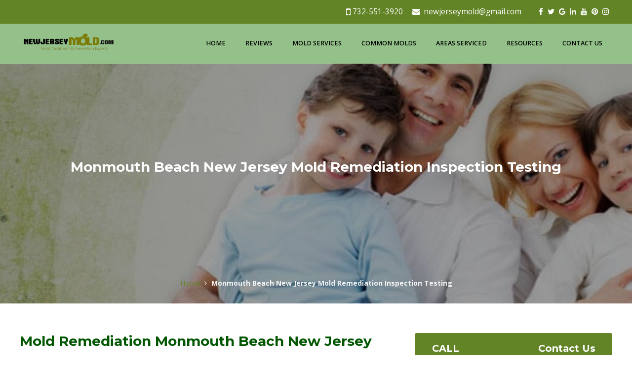

--- FILE ---
content_type: text/html; charset=UTF-8
request_url: https://www.newjerseymold.com/mold-remediation-monmouth-beach-nj/
body_size: 40097
content:
<!DOCTYPE html>
<html lang="en" id="html" class="no-js no-svg">
<head>


<meta charset="UTF-8">
<meta name="viewport" content="width=device-width, initial-scale=1">
			<meta property="og:title" content="Monmouth Beach New Jersey Mold Remediation Inspection Testing">
			<meta property="og:image" content="">
			<meta property="og:url" content="https://www.newjerseymold.com/mold-remediation-monmouth-beach-nj/">
		<link rel="profile" href="https://gmpg.org/xfn/11">

    <!-- Bootstrap -->
    <link href="https://www.newjerseymold.com/wp-content/themes/leadgentheme/css/bootstrap.css" rel="stylesheet">
    <link href="https://www.newjerseymold.com/wp-content/themes/leadgentheme/css/font-awesome.min.css" rel="stylesheet">
    <link href="https://www.newjerseymold.com/wp-content/themes/leadgentheme/css/animate.min.css" rel="stylesheet">
    <link href="https://www.newjerseymold.com/wp-content/themes/leadgentheme/css/owl.carousel.min.css" rel="stylesheet">
	<link href="https://www.newjerseymold.com/wp-content/themes/leadgentheme/css/lightbox.min.css" rel="stylesheet">
    
    
    <link rel="icon" href="https://www.newjerseymold.com/wp-content/uploads/2017/10/10409398_635329856535146_1924752392560398375_n.png" sizes="32x32">
    <link href="https://fonts.googleapis.com/css?family=Montserrat:300,400,700,800,900|Open+Sans:300,400,400i,600,700" rel="stylesheet">



<style>

font,img,ins,kbd,q,s,samp,small,strike,strong,sub,sup,tt,var,b,u,center,dl,dt,dd,ol,ul,li,fieldset,label,table,tbody,tfoot,thead,tr,th,td {
	color:#015600!important;
}


body {
	color: #015600!important;
}

h1,h2,h3,h4,h5,h6 {
	color:#015600!important;
}

p {
	color:#015600!important;
}
a{
	color: #628427!important;
}
a:hover{
	color: #628427!important;
}

.backtotop{background:#628427!important;}

/**header**/

#cp-top{background: #628427!important;}

#cp-top ul li a{color: #fff!important;}

body .main-nav .navbar-nav  li.current-menu-item a,body .main-nav .navbar-nav  li a:hover{color: #628427!important;}


	
body .main-nav .navbar-nav  li li.current-menu-item a, body .main-nav .navbar-nav li.current-menu-item li a{color: #fff!important;}

body .main-nav .navbar-nav  li a{background: none;color: rgba(255,255,255,.9)}
body .main-nav .nav ul li:hover > a{text-decoration: underline;color: #fff!important;}


/**dropdown**/
.main-nav .nav li:hover ul{background: #628427!important;}
/**dropdown**/

/** header**/

#cp-header{background : #94c189 !important;}
.main-nav .navbar-nav li a{color : #000000 !important;}


@media(min-width: 993px){
	#cp-header.active  .main-nav .navbar-nav  li.current-menu-item a{color:  #628427!important;}
	#cp-header.active .main-nav .navbar-nav  li a{color: #015600!important;}
	#cp-header.active .main-nav .navbar-nav  li li a{color:#fff!important;}
	#cp-header.active {
        background: #ffffff !important;
    }
}	
/**active header**/

/**end header**/

.global-btn{background:  #628427!important;border: solid 1px #628427!important;color: #fff!important;}

.global-btn:hover{background: #1e73be!important;border-color: #1e73be!important;color: #fff!important;}


.global-link:hover{color: #628427!important;}

.cp-banner-content .main-form-title p{color: #015600!important;}

.cp-banner-content .main-form-title h3:after{background: #628427!important;}

.main-text input:focus{border-color: #628427!important;}


.cp-banner-content h1:after{background: #628427!important;}


h2:after{background: #628427!important;}

.section-title h2:after{background: #628427!important;}

.bgcolor{background: #628427!important;}

.bgcolor h2,.bgcolor h3,.bgcolor h4,.bgcolor h5,.bgcolor h6,.bgcolor p{color: #fff!important;}


.bgcolor .global-btn{color: #628427!important;}

.global-btn.btn-solid{background: none!important;border: solid 1px #999!important;}
.global-btn.btn-solid:hover{border-color: #fff!important;}

.side-form .global-btn{background: none!important;border: solid 2px #fff!important;}

.hasbg .section-title h2{color:#fff!important;}

.hasbg p{color: #fff!important;}


/*.bgcolor2 {
    background: !important;}
    .bgcolor2 .global-btn{color: #fff!important;}
*/

.bgcolor2 h2,.bgcolor2 h3,.bgcolor2 h4,.bgcolor2 h5,.bgcolor2 h6,.bgcolor2 p,.bgcolor2 p strong,.bgcolor2 p em{color: #fff !important;}

.section-content h1 strong,.section-content h2 strong,.section-content h3 strong,.section-content h4 strong,.section-content h4 strong,.section-content h5 strong,.section-content ul li,.section-content ol li {color: #fff !important;}	
	

.footer-info i{color: #628427!important;}
.
.footer-info span a:hover{color: #628427!important;}



.copyright-section ul li a{color: #1e73be!important;}

.services-title i{color: #628427!important;}

.blog-item-entry .date {background: #628427!important;}

.blog-item-entry h3 a{color: #015600!important;}
.blog-item-entry h3 a:hover{color: #628427!important;}


/**end contact**/

.page-with-right-sidebar .widget ul li a:hover, .page-with-right-sidebar .widget ul li.current-menu-item a{border-color: #628427!important;background: #628427!important;color: #fff!important;}

.side-btn a{background: #628427!important;}

.side-form{background: #628427!important;}

.side-form .main-textarea textarea:focus{border-color: #628427!important;}


/**blog**/
/**sidebar**/


.widget ul li a:hover{color: #628427!important;}
.widget ul li span{color: #628427!important;}


.widget .widget-title:after{border-top: solid 2px #628427!important;}


.side-form p.label{color: #015600!important;}

.side-text input::-webkit-input-placeholder { color:#1e73be!important; }

.side-text input::-moz-placeholder { color:#1e73be!important; } /* firefox 19+ */

.side-text input:-ms-input-placeholder { color:#1e73be!important; } /* ie */

.side-text input:-moz-placeholder { color:#1e73be!important; }


.side-area textarea::-webkit-input-placeholder { color:#1e73be!important; }

.side-area textarea::-moz-placeholder { color:#1e73be!important; } /* firefox 19+ */

.side-area textarea:-ms-input-placeholder { color:#1e73be!important; } /* ie */

.side-area textarea:-moz-placeholder { color:#1e73be!important; }


.side-select select{color: #1e73be!important;}

.content-section h1:after,.content-section h3:after,.content-section h2:after{border-top: solid 2px #628427!important;}


/**blog**/

.blog-post h3:after{border-top: solid 2px #628427!important;}


.blog-post h3 a:hover{color: #628427!important;}

.blog-post .info i{color: #628427!important;}

.wp-pagenavi span, .wp-pagenavi a{color: #1e73be!important!important;}

.comments-area .submit{background: #628427!important;}

.side-post-entry h4 a:hover{color: #628427!important;}

/**end inner / blog**/


.panel-group .panel-heading h4 a:hover{color: #628427!important;}

.panel-group .panel-heading.active a{color: #628427!important;}

.side-form h3{color: #fff!important;}
.cp-testimoni-box:before{
	background: #628427!important;
}

.cp-testimoni-author strong{
	color: #628427!important;
}

.owl-dots .owl-dot.active,.owl-dots .owl-dot:hover{background: #628427!important;}

#page-banner h1, #page-banner h2,.side-form .main-form-title h3,.side-form .main-form-title p,.page-with-right-sidebar .widget ul li a:hover{color: #fff!important;}

.widget ul li a,.widget .side-social ul li a{color: #015600!important;}

.widget .side-social ul li a:hover {
    background: #628427!important;
    color: #fff!important;
}

.side-info a span.icon{background: #628427!important;}

/**@media 992px**/@media ( max-width: 992px ){
	
	.main-nav .nav i.toggle-down{background: #628427!important;}
	.main-nav .nav ul li a:hover{color:#628427!important;}	
	

}/**end @media 991px**/



</style>


<script>(function(html){html.className = html.className.replace(/\bno-js\b/,'js')})(document.documentElement);</script>
<title>Monmouth Beach New Jersey Mold Remediation Inspection Testing &#8211; NewJerseyMold.com</title>
<meta name='robots' content='max-image-preview:large' />
<link rel="alternate" type="application/rss+xml" title="NewJerseyMold.com &raquo; Feed" href="https://www.newjerseymold.com/feed/" />
<link rel="alternate" type="application/rss+xml" title="NewJerseyMold.com &raquo; Comments Feed" href="https://www.newjerseymold.com/comments/feed/" />
<script type="text/javascript">
/* <![CDATA[ */
window._wpemojiSettings = {"baseUrl":"https:\/\/s.w.org\/images\/core\/emoji\/15.0.3\/72x72\/","ext":".png","svgUrl":"https:\/\/s.w.org\/images\/core\/emoji\/15.0.3\/svg\/","svgExt":".svg","source":{"concatemoji":"https:\/\/www.newjerseymold.com\/wp-includes\/js\/wp-emoji-release.min.js?ver=6.5.7"}};
/*! This file is auto-generated */
!function(i,n){var o,s,e;function c(e){try{var t={supportTests:e,timestamp:(new Date).valueOf()};sessionStorage.setItem(o,JSON.stringify(t))}catch(e){}}function p(e,t,n){e.clearRect(0,0,e.canvas.width,e.canvas.height),e.fillText(t,0,0);var t=new Uint32Array(e.getImageData(0,0,e.canvas.width,e.canvas.height).data),r=(e.clearRect(0,0,e.canvas.width,e.canvas.height),e.fillText(n,0,0),new Uint32Array(e.getImageData(0,0,e.canvas.width,e.canvas.height).data));return t.every(function(e,t){return e===r[t]})}function u(e,t,n){switch(t){case"flag":return n(e,"\ud83c\udff3\ufe0f\u200d\u26a7\ufe0f","\ud83c\udff3\ufe0f\u200b\u26a7\ufe0f")?!1:!n(e,"\ud83c\uddfa\ud83c\uddf3","\ud83c\uddfa\u200b\ud83c\uddf3")&&!n(e,"\ud83c\udff4\udb40\udc67\udb40\udc62\udb40\udc65\udb40\udc6e\udb40\udc67\udb40\udc7f","\ud83c\udff4\u200b\udb40\udc67\u200b\udb40\udc62\u200b\udb40\udc65\u200b\udb40\udc6e\u200b\udb40\udc67\u200b\udb40\udc7f");case"emoji":return!n(e,"\ud83d\udc26\u200d\u2b1b","\ud83d\udc26\u200b\u2b1b")}return!1}function f(e,t,n){var r="undefined"!=typeof WorkerGlobalScope&&self instanceof WorkerGlobalScope?new OffscreenCanvas(300,150):i.createElement("canvas"),a=r.getContext("2d",{willReadFrequently:!0}),o=(a.textBaseline="top",a.font="600 32px Arial",{});return e.forEach(function(e){o[e]=t(a,e,n)}),o}function t(e){var t=i.createElement("script");t.src=e,t.defer=!0,i.head.appendChild(t)}"undefined"!=typeof Promise&&(o="wpEmojiSettingsSupports",s=["flag","emoji"],n.supports={everything:!0,everythingExceptFlag:!0},e=new Promise(function(e){i.addEventListener("DOMContentLoaded",e,{once:!0})}),new Promise(function(t){var n=function(){try{var e=JSON.parse(sessionStorage.getItem(o));if("object"==typeof e&&"number"==typeof e.timestamp&&(new Date).valueOf()<e.timestamp+604800&&"object"==typeof e.supportTests)return e.supportTests}catch(e){}return null}();if(!n){if("undefined"!=typeof Worker&&"undefined"!=typeof OffscreenCanvas&&"undefined"!=typeof URL&&URL.createObjectURL&&"undefined"!=typeof Blob)try{var e="postMessage("+f.toString()+"("+[JSON.stringify(s),u.toString(),p.toString()].join(",")+"));",r=new Blob([e],{type:"text/javascript"}),a=new Worker(URL.createObjectURL(r),{name:"wpTestEmojiSupports"});return void(a.onmessage=function(e){c(n=e.data),a.terminate(),t(n)})}catch(e){}c(n=f(s,u,p))}t(n)}).then(function(e){for(var t in e)n.supports[t]=e[t],n.supports.everything=n.supports.everything&&n.supports[t],"flag"!==t&&(n.supports.everythingExceptFlag=n.supports.everythingExceptFlag&&n.supports[t]);n.supports.everythingExceptFlag=n.supports.everythingExceptFlag&&!n.supports.flag,n.DOMReady=!1,n.readyCallback=function(){n.DOMReady=!0}}).then(function(){return e}).then(function(){var e;n.supports.everything||(n.readyCallback(),(e=n.source||{}).concatemoji?t(e.concatemoji):e.wpemoji&&e.twemoji&&(t(e.twemoji),t(e.wpemoji)))}))}((window,document),window._wpemojiSettings);
/* ]]> */
</script>
<style id='wp-emoji-styles-inline-css' type='text/css'>

	img.wp-smiley, img.emoji {
		display: inline !important;
		border: none !important;
		box-shadow: none !important;
		height: 1em !important;
		width: 1em !important;
		margin: 0 0.07em !important;
		vertical-align: -0.1em !important;
		background: none !important;
		padding: 0 !important;
	}
</style>
<link rel='stylesheet' id='wp-block-library-css' href='https://www.newjerseymold.com/wp-includes/css/dist/block-library/style.min.css?ver=6.5.7' type='text/css' media='all' />
<style id='classic-theme-styles-inline-css' type='text/css'>
/*! This file is auto-generated */
.wp-block-button__link{color:#fff;background-color:#32373c;border-radius:9999px;box-shadow:none;text-decoration:none;padding:calc(.667em + 2px) calc(1.333em + 2px);font-size:1.125em}.wp-block-file__button{background:#32373c;color:#fff;text-decoration:none}
</style>
<style id='global-styles-inline-css' type='text/css'>
body{--wp--preset--color--black: #000000;--wp--preset--color--cyan-bluish-gray: #abb8c3;--wp--preset--color--white: #ffffff;--wp--preset--color--pale-pink: #f78da7;--wp--preset--color--vivid-red: #cf2e2e;--wp--preset--color--luminous-vivid-orange: #ff6900;--wp--preset--color--luminous-vivid-amber: #fcb900;--wp--preset--color--light-green-cyan: #7bdcb5;--wp--preset--color--vivid-green-cyan: #00d084;--wp--preset--color--pale-cyan-blue: #8ed1fc;--wp--preset--color--vivid-cyan-blue: #0693e3;--wp--preset--color--vivid-purple: #9b51e0;--wp--preset--gradient--vivid-cyan-blue-to-vivid-purple: linear-gradient(135deg,rgba(6,147,227,1) 0%,rgb(155,81,224) 100%);--wp--preset--gradient--light-green-cyan-to-vivid-green-cyan: linear-gradient(135deg,rgb(122,220,180) 0%,rgb(0,208,130) 100%);--wp--preset--gradient--luminous-vivid-amber-to-luminous-vivid-orange: linear-gradient(135deg,rgba(252,185,0,1) 0%,rgba(255,105,0,1) 100%);--wp--preset--gradient--luminous-vivid-orange-to-vivid-red: linear-gradient(135deg,rgba(255,105,0,1) 0%,rgb(207,46,46) 100%);--wp--preset--gradient--very-light-gray-to-cyan-bluish-gray: linear-gradient(135deg,rgb(238,238,238) 0%,rgb(169,184,195) 100%);--wp--preset--gradient--cool-to-warm-spectrum: linear-gradient(135deg,rgb(74,234,220) 0%,rgb(151,120,209) 20%,rgb(207,42,186) 40%,rgb(238,44,130) 60%,rgb(251,105,98) 80%,rgb(254,248,76) 100%);--wp--preset--gradient--blush-light-purple: linear-gradient(135deg,rgb(255,206,236) 0%,rgb(152,150,240) 100%);--wp--preset--gradient--blush-bordeaux: linear-gradient(135deg,rgb(254,205,165) 0%,rgb(254,45,45) 50%,rgb(107,0,62) 100%);--wp--preset--gradient--luminous-dusk: linear-gradient(135deg,rgb(255,203,112) 0%,rgb(199,81,192) 50%,rgb(65,88,208) 100%);--wp--preset--gradient--pale-ocean: linear-gradient(135deg,rgb(255,245,203) 0%,rgb(182,227,212) 50%,rgb(51,167,181) 100%);--wp--preset--gradient--electric-grass: linear-gradient(135deg,rgb(202,248,128) 0%,rgb(113,206,126) 100%);--wp--preset--gradient--midnight: linear-gradient(135deg,rgb(2,3,129) 0%,rgb(40,116,252) 100%);--wp--preset--font-size--small: 13px;--wp--preset--font-size--medium: 20px;--wp--preset--font-size--large: 36px;--wp--preset--font-size--x-large: 42px;--wp--preset--spacing--20: 0.44rem;--wp--preset--spacing--30: 0.67rem;--wp--preset--spacing--40: 1rem;--wp--preset--spacing--50: 1.5rem;--wp--preset--spacing--60: 2.25rem;--wp--preset--spacing--70: 3.38rem;--wp--preset--spacing--80: 5.06rem;--wp--preset--shadow--natural: 6px 6px 9px rgba(0, 0, 0, 0.2);--wp--preset--shadow--deep: 12px 12px 50px rgba(0, 0, 0, 0.4);--wp--preset--shadow--sharp: 6px 6px 0px rgba(0, 0, 0, 0.2);--wp--preset--shadow--outlined: 6px 6px 0px -3px rgba(255, 255, 255, 1), 6px 6px rgba(0, 0, 0, 1);--wp--preset--shadow--crisp: 6px 6px 0px rgba(0, 0, 0, 1);}:where(.is-layout-flex){gap: 0.5em;}:where(.is-layout-grid){gap: 0.5em;}body .is-layout-flex{display: flex;}body .is-layout-flex{flex-wrap: wrap;align-items: center;}body .is-layout-flex > *{margin: 0;}body .is-layout-grid{display: grid;}body .is-layout-grid > *{margin: 0;}:where(.wp-block-columns.is-layout-flex){gap: 2em;}:where(.wp-block-columns.is-layout-grid){gap: 2em;}:where(.wp-block-post-template.is-layout-flex){gap: 1.25em;}:where(.wp-block-post-template.is-layout-grid){gap: 1.25em;}.has-black-color{color: var(--wp--preset--color--black) !important;}.has-cyan-bluish-gray-color{color: var(--wp--preset--color--cyan-bluish-gray) !important;}.has-white-color{color: var(--wp--preset--color--white) !important;}.has-pale-pink-color{color: var(--wp--preset--color--pale-pink) !important;}.has-vivid-red-color{color: var(--wp--preset--color--vivid-red) !important;}.has-luminous-vivid-orange-color{color: var(--wp--preset--color--luminous-vivid-orange) !important;}.has-luminous-vivid-amber-color{color: var(--wp--preset--color--luminous-vivid-amber) !important;}.has-light-green-cyan-color{color: var(--wp--preset--color--light-green-cyan) !important;}.has-vivid-green-cyan-color{color: var(--wp--preset--color--vivid-green-cyan) !important;}.has-pale-cyan-blue-color{color: var(--wp--preset--color--pale-cyan-blue) !important;}.has-vivid-cyan-blue-color{color: var(--wp--preset--color--vivid-cyan-blue) !important;}.has-vivid-purple-color{color: var(--wp--preset--color--vivid-purple) !important;}.has-black-background-color{background-color: var(--wp--preset--color--black) !important;}.has-cyan-bluish-gray-background-color{background-color: var(--wp--preset--color--cyan-bluish-gray) !important;}.has-white-background-color{background-color: var(--wp--preset--color--white) !important;}.has-pale-pink-background-color{background-color: var(--wp--preset--color--pale-pink) !important;}.has-vivid-red-background-color{background-color: var(--wp--preset--color--vivid-red) !important;}.has-luminous-vivid-orange-background-color{background-color: var(--wp--preset--color--luminous-vivid-orange) !important;}.has-luminous-vivid-amber-background-color{background-color: var(--wp--preset--color--luminous-vivid-amber) !important;}.has-light-green-cyan-background-color{background-color: var(--wp--preset--color--light-green-cyan) !important;}.has-vivid-green-cyan-background-color{background-color: var(--wp--preset--color--vivid-green-cyan) !important;}.has-pale-cyan-blue-background-color{background-color: var(--wp--preset--color--pale-cyan-blue) !important;}.has-vivid-cyan-blue-background-color{background-color: var(--wp--preset--color--vivid-cyan-blue) !important;}.has-vivid-purple-background-color{background-color: var(--wp--preset--color--vivid-purple) !important;}.has-black-border-color{border-color: var(--wp--preset--color--black) !important;}.has-cyan-bluish-gray-border-color{border-color: var(--wp--preset--color--cyan-bluish-gray) !important;}.has-white-border-color{border-color: var(--wp--preset--color--white) !important;}.has-pale-pink-border-color{border-color: var(--wp--preset--color--pale-pink) !important;}.has-vivid-red-border-color{border-color: var(--wp--preset--color--vivid-red) !important;}.has-luminous-vivid-orange-border-color{border-color: var(--wp--preset--color--luminous-vivid-orange) !important;}.has-luminous-vivid-amber-border-color{border-color: var(--wp--preset--color--luminous-vivid-amber) !important;}.has-light-green-cyan-border-color{border-color: var(--wp--preset--color--light-green-cyan) !important;}.has-vivid-green-cyan-border-color{border-color: var(--wp--preset--color--vivid-green-cyan) !important;}.has-pale-cyan-blue-border-color{border-color: var(--wp--preset--color--pale-cyan-blue) !important;}.has-vivid-cyan-blue-border-color{border-color: var(--wp--preset--color--vivid-cyan-blue) !important;}.has-vivid-purple-border-color{border-color: var(--wp--preset--color--vivid-purple) !important;}.has-vivid-cyan-blue-to-vivid-purple-gradient-background{background: var(--wp--preset--gradient--vivid-cyan-blue-to-vivid-purple) !important;}.has-light-green-cyan-to-vivid-green-cyan-gradient-background{background: var(--wp--preset--gradient--light-green-cyan-to-vivid-green-cyan) !important;}.has-luminous-vivid-amber-to-luminous-vivid-orange-gradient-background{background: var(--wp--preset--gradient--luminous-vivid-amber-to-luminous-vivid-orange) !important;}.has-luminous-vivid-orange-to-vivid-red-gradient-background{background: var(--wp--preset--gradient--luminous-vivid-orange-to-vivid-red) !important;}.has-very-light-gray-to-cyan-bluish-gray-gradient-background{background: var(--wp--preset--gradient--very-light-gray-to-cyan-bluish-gray) !important;}.has-cool-to-warm-spectrum-gradient-background{background: var(--wp--preset--gradient--cool-to-warm-spectrum) !important;}.has-blush-light-purple-gradient-background{background: var(--wp--preset--gradient--blush-light-purple) !important;}.has-blush-bordeaux-gradient-background{background: var(--wp--preset--gradient--blush-bordeaux) !important;}.has-luminous-dusk-gradient-background{background: var(--wp--preset--gradient--luminous-dusk) !important;}.has-pale-ocean-gradient-background{background: var(--wp--preset--gradient--pale-ocean) !important;}.has-electric-grass-gradient-background{background: var(--wp--preset--gradient--electric-grass) !important;}.has-midnight-gradient-background{background: var(--wp--preset--gradient--midnight) !important;}.has-small-font-size{font-size: var(--wp--preset--font-size--small) !important;}.has-medium-font-size{font-size: var(--wp--preset--font-size--medium) !important;}.has-large-font-size{font-size: var(--wp--preset--font-size--large) !important;}.has-x-large-font-size{font-size: var(--wp--preset--font-size--x-large) !important;}
.wp-block-navigation a:where(:not(.wp-element-button)){color: inherit;}
:where(.wp-block-post-template.is-layout-flex){gap: 1.25em;}:where(.wp-block-post-template.is-layout-grid){gap: 1.25em;}
:where(.wp-block-columns.is-layout-flex){gap: 2em;}:where(.wp-block-columns.is-layout-grid){gap: 2em;}
.wp-block-pullquote{font-size: 1.5em;line-height: 1.6;}
</style>
<link rel='stylesheet' id='arve-css' href='https://www.newjerseymold.com/wp-content/plugins/advanced-responsive-video-embedder/build/main.css?ver=755e5bf2bfafc15e7cc1' type='text/css' media='all' />
<link rel='stylesheet' id='dashicons-css' href='https://www.newjerseymold.com/wp-includes/css/dashicons.min.css?ver=6.5.7' type='text/css' media='all' />
<link rel='stylesheet' id='admin-bar-css' href='https://www.newjerseymold.com/wp-includes/css/admin-bar.min.css?ver=6.5.7' type='text/css' media='all' />
<style id='admin-bar-inline-css' type='text/css'>

    /* Hide CanvasJS credits for P404 charts specifically */
    #p404RedirectChart .canvasjs-chart-credit {
        display: none !important;
    }
    
    #p404RedirectChart canvas {
        border-radius: 6px;
    }

    .p404-redirect-adminbar-weekly-title {
        font-weight: bold;
        font-size: 14px;
        color: #fff;
        margin-bottom: 6px;
    }

    #wpadminbar #wp-admin-bar-p404_free_top_button .ab-icon:before {
        content: "\f103";
        color: #dc3545;
        top: 3px;
    }
    
    #wp-admin-bar-p404_free_top_button .ab-item {
        min-width: 80px !important;
        padding: 0px !important;
    }
    
    /* Ensure proper positioning and z-index for P404 dropdown */
    .p404-redirect-adminbar-dropdown-wrap { 
        min-width: 0; 
        padding: 0;
        position: static !important;
    }
    
    #wpadminbar #wp-admin-bar-p404_free_top_button_dropdown {
        position: static !important;
    }
    
    #wpadminbar #wp-admin-bar-p404_free_top_button_dropdown .ab-item {
        padding: 0 !important;
        margin: 0 !important;
    }
    
    .p404-redirect-dropdown-container {
        min-width: 340px;
        padding: 18px 18px 12px 18px;
        background: #23282d !important;
        color: #fff;
        border-radius: 12px;
        box-shadow: 0 8px 32px rgba(0,0,0,0.25);
        margin-top: 10px;
        position: relative !important;
        z-index: 999999 !important;
        display: block !important;
        border: 1px solid #444;
    }
    
    /* Ensure P404 dropdown appears on hover */
    #wpadminbar #wp-admin-bar-p404_free_top_button .p404-redirect-dropdown-container { 
        display: none !important;
    }
    
    #wpadminbar #wp-admin-bar-p404_free_top_button:hover .p404-redirect-dropdown-container { 
        display: block !important;
    }
    
    #wpadminbar #wp-admin-bar-p404_free_top_button:hover #wp-admin-bar-p404_free_top_button_dropdown .p404-redirect-dropdown-container {
        display: block !important;
    }
    
    .p404-redirect-card {
        background: #2c3338;
        border-radius: 8px;
        padding: 18px 18px 12px 18px;
        box-shadow: 0 2px 8px rgba(0,0,0,0.07);
        display: flex;
        flex-direction: column;
        align-items: flex-start;
        border: 1px solid #444;
    }
    
    .p404-redirect-btn {
        display: inline-block;
        background: #dc3545;
        color: #fff !important;
        font-weight: bold;
        padding: 5px 22px;
        border-radius: 8px;
        text-decoration: none;
        font-size: 17px;
        transition: background 0.2s, box-shadow 0.2s;
        margin-top: 8px;
        box-shadow: 0 2px 8px rgba(220,53,69,0.15);
        text-align: center;
        line-height: 1.6;
    }
    
    .p404-redirect-btn:hover {
        background: #c82333;
        color: #fff !important;
        box-shadow: 0 4px 16px rgba(220,53,69,0.25);
    }
    
    /* Prevent conflicts with other admin bar dropdowns */
    #wpadminbar .ab-top-menu > li:hover > .ab-item,
    #wpadminbar .ab-top-menu > li.hover > .ab-item {
        z-index: auto;
    }
    
    #wpadminbar #wp-admin-bar-p404_free_top_button:hover > .ab-item {
        z-index: 999998 !important;
    }
    
</style>
<link rel='stylesheet' id='contact-form-7-css' href='https://www.newjerseymold.com/wp-content/plugins/contact-form-7/includes/css/styles.css?ver=5.9.8' type='text/css' media='all' />
<link rel='stylesheet' id='sp-ea-fontello-icons-css' href='https://www.newjerseymold.com/wp-content/plugins/easy-accordion-free/admin/css/fontello.min.css?ver=3.0.7' type='text/css' media='all' />
<link rel='stylesheet' id='sp-ea-style-css' href='https://www.newjerseymold.com/wp-content/plugins/easy-accordion-free/public/assets/css/ea-style.css?ver=3.0.7' type='text/css' media='all' />
<style id='sp-ea-style-inline-css' type='text/css'>
#sp-ea-1185 .spcollapsing { height: 0; overflow: hidden; transition-property: height;transition-duration: 300ms;}#sp-ea-1185.sp-easy-accordion>.sp-ea-single {margin-bottom: 10px; border: 1px solid #e2e2e2; }#sp-ea-1185.sp-easy-accordion>.sp-ea-single>.ea-header a {color: #444;}#sp-ea-1185.sp-easy-accordion>.sp-ea-single>.sp-collapse>.ea-body {background: #fff; color: #444;}#sp-ea-1185.sp-easy-accordion>.sp-ea-single {background: #eee;}#sp-ea-1185.sp-easy-accordion>.sp-ea-single>.ea-header a .ea-expand-icon { float: left; color: #444;font-size: 16px;}
</style>
<link rel='stylesheet' id='parent-style-css' href='https://www.newjerseymold.com/wp-content/themes/leadgentheme/style.css?ver=6.5.7' type='text/css' media='all' />
<link rel='stylesheet' id='twentyseventeen-style-css' href='https://www.newjerseymold.com/wp-content/themes/leadgenchildtheme/style.css?ver=6.5.7' type='text/css' media='all' />
<!--[if lt IE 9]>
<link rel='stylesheet' id='twentyseventeen-ie8-css' href='https://www.newjerseymold.com/wp-content/themes/leadgentheme/assets/css/ie8.css?ver=1.0' type='text/css' media='all' />
<![endif]-->
<link rel='stylesheet' id='wp-pagenavi-css' href='https://www.newjerseymold.com/wp-content/themes/leadgentheme/plugins/wp-pagenavi/pagenavi-css.css?ver=2.70' type='text/css' media='all' />
<link rel='stylesheet' id='xagio_icons-css' href='https://www.newjerseymold.com/wp-content/plugins/xagio-seo/assets/css/icons.css?ver=7.1.0.33' type='text/css' media='all' />
<link rel='stylesheet' id='xagio_review_widget_form-css' href='https://www.newjerseymold.com/wp-content/plugins/xagio-seo/modules/reviews/review_widget_form.css?ver=7.1.0.33' type='text/css' media='all' />
<link rel='stylesheet' id='xagio_review_widget_display-css' href='https://www.newjerseymold.com/wp-content/plugins/xagio-seo/modules/reviews/review_widget_display.css?ver=7.1.0.33' type='text/css' media='all' />
<style id='xagio_review_widget_display-inline-css' type='text/css'>

		    .rw-display .review-widget {
		        
		        
		        
		        
		    }
		
		    .rw-display .review-widget-button {
		        
		        
		    }
		
		    .rw-display .review-widget-label, .review-widget-title > h2 {
		        
		    }
		
		    .rw-display .review-widget-label {
		        
		    }
		
		    .rw-display .review-widget-title > h2 {
		        
		    }
		
		    .rw-display .review-widget-text {
		        
		    }
		
		    .rw-display .review-widget-stars-ratings-sum {
		        
		        
		    }
		
		    .rw-display .review-widget-stars-ratings-info {
		        
		        
		    }
		
		    .rw-display .review-widget-input {
		        
		        
		        
		        
		    }
		
		    .rw-display .review-widget-stars i {
		        
		        
		    }
			
		    
		
		    
		
		    
		
		    
		
		    
		
		    
			
</style>
<link rel='stylesheet' id='__EPYT__style-css' href='https://www.newjerseymold.com/wp-content/plugins/youtube-embed-plus/styles/ytprefs.min.css?ver=14.2.4' type='text/css' media='all' />
<style id='__EPYT__style-inline-css' type='text/css'>

                .epyt-gallery-thumb {
                        width: 33.333%;
                }
                
</style>
<script type="text/javascript" async src="https://www.newjerseymold.com/wp-content/plugins/burst-statistics/assets/js/timeme/timeme.min.js?ver=1769088401" id="burst-timeme-js"></script>
<script type="text/javascript" async src="https://www.newjerseymold.com/wp-content/uploads/burst/js/burst.min.js?ver=1769301517" id="burst-js"></script>
<script type="text/javascript" src="https://www.newjerseymold.com/wp-includes/js/jquery/jquery.min.js?ver=3.7.1" id="jquery-core-js"></script>
<script type="text/javascript" src="https://www.newjerseymold.com/wp-includes/js/jquery/jquery-migrate.min.js?ver=3.4.1" id="jquery-migrate-js"></script>
<!--[if lt IE 9]>
<script type="text/javascript" src="https://www.newjerseymold.com/wp-content/themes/leadgentheme/assets/js/html5.js?ver=3.7.3" id="html5-js"></script>
<![endif]-->
<script type="text/javascript" id="__ytprefs__-js-extra">
/* <![CDATA[ */
var _EPYT_ = {"ajaxurl":"https:\/\/www.newjerseymold.com\/wp-admin\/admin-ajax.php","security":"b9d89be6e6","gallery_scrolloffset":"20","eppathtoscripts":"https:\/\/www.newjerseymold.com\/wp-content\/plugins\/youtube-embed-plus\/scripts\/","eppath":"https:\/\/www.newjerseymold.com\/wp-content\/plugins\/youtube-embed-plus\/","epresponsiveselector":"[\"iframe.__youtube_prefs__\",\"iframe[src*='youtube.com']\",\"iframe[src*='youtube-nocookie.com']\",\"iframe[data-ep-src*='youtube.com']\",\"iframe[data-ep-src*='youtube-nocookie.com']\",\"iframe[data-ep-gallerysrc*='youtube.com']\"]","epdovol":"1","version":"14.2.4","evselector":"iframe.__youtube_prefs__[src], iframe[src*=\"youtube.com\/embed\/\"], iframe[src*=\"youtube-nocookie.com\/embed\/\"]","ajax_compat":"","maxres_facade":"eager","ytapi_load":"light","pause_others":"","stopMobileBuffer":"1","facade_mode":"","not_live_on_channel":""};
/* ]]> */
</script>
<script type="text/javascript" src="https://www.newjerseymold.com/wp-content/plugins/youtube-embed-plus/scripts/ytprefs.min.js?ver=14.2.4" id="__ytprefs__-js"></script>
<link rel="https://api.w.org/" href="https://www.newjerseymold.com/wp-json/" /><link rel="alternate" type="application/json" href="https://www.newjerseymold.com/wp-json/wp/v2/pages/913" /><link rel="EditURI" type="application/rsd+xml" title="RSD" href="https://www.newjerseymold.com/xmlrpc.php?rsd" />
<meta name="generator" content="WordPress 6.5.7" />
<link rel="canonical" href="https://www.newjerseymold.com/mold-remediation-monmouth-beach-nj/" />
<link rel='shortlink' href='https://www.newjerseymold.com/?p=913' />
<link rel="alternate" type="application/json+oembed" href="https://www.newjerseymold.com/wp-json/oembed/1.0/embed?url=https%3A%2F%2Fwww.newjerseymold.com%2Fmold-remediation-monmouth-beach-nj%2F" />
<link rel="alternate" type="text/xml+oembed" href="https://www.newjerseymold.com/wp-json/oembed/1.0/embed?url=https%3A%2F%2Fwww.newjerseymold.com%2Fmold-remediation-monmouth-beach-nj%2F&#038;format=xml" />
<!-- Google Tag Manager -->
<script>(function(w,d,s,l,i){w[l]=w[l]||[];w[l].push({'gtm.start':
new Date().getTime(),event:'gtm.js'});var f=d.getElementsByTagName(s)[0],
j=d.createElement(s),dl=l!='dataLayer'?'&l='+l:'';j.async=true;j.src=
'https://www.googletagmanager.com/gtm.js?id='+i+dl;f.parentNode.insertBefore(j,f);
})(window,document,'script','dataLayer','GTM-PVX7Q2MH');</script>
<!-- End Google Tag Manager -->

<meta name="google-site-verification" content="WtYSrU44C5c01IgxKMVp4NL_sGii9C_8_xaINnSGJFQ" />

<script type="application/ld+json">
{
    "@context": "http://schema.org",
    "@type": "LocalBusiness",
    "name": "NewJerseyMold.com",
    "address": {
        "@type": "PostalAddress",
        "streetAddress": "1761 Lakewood Rd",
        "addressLocality": "Toms River",
        "addressRegion": "NJ",
        "postalCode": 8755
    },
    "containsPlace": [
        {
            "@type": "City",
            "name": "Seaside Park",
            "url": [
                "https://www.google.com/maps/place/Seaside Park+New Jersey",
                "https://en.wikipedia.org/wiki/Seaside_Park,_New_Jersey"
            ]
        },
        {
            "@type": "City",
            "name": "Allenhurst",
            "url": [
                "https://www.google.com/maps/place/Allenhurst+New Jersey",
                "https://en.wikipedia.org/wiki/Allenhurst,_New_Jersey"
            ]
        },
        {
            "@type": "City",
            "name": "Long Branch",
            "url": [
                "https://www.google.com/maps/place/Long Branch+New Jersey",
                "https://en.wikipedia.org/wiki/Long_Branch,_New_Jersey"
            ]
        },
        {
            "@type": "City",
            "name": "Cream Ridge",
            "url": [
                "https://www.google.com/maps/place/Cream Ridge+New Jersey",
                "https://en.wikipedia.org/wiki/Cream_Ridge,_New_Jersey"
            ]
        },
        {
            "@type": "City",
            "name": "West Long Branch",
            "url": [
                "https://www.google.com/maps/place/West Long Branch+New Jersey",
                "https://en.wikipedia.org/wiki/West_Long_Branch,_New_Jersey"
            ]
        },
        {
            "@type": "City",
            "name": "Fair Haven",
            "url": [
                "https://www.google.com/maps/place/Fair Haven+New Jersey",
                "https://en.wikipedia.org/wiki/Fair_Haven,_New_Jersey"
            ]
        },
        {
            "@type": "City",
            "name": "Little Silver",
            "url": [
                "https://www.google.com/maps/place/Little Silver+New Jersey",
                "https://en.wikipedia.org/wiki/Little_Silver,_New_Jersey"
            ]
        },
        {
            "@type": "City",
            "name": "Neptune",
            "url": [
                "https://www.google.com/maps/place/Neptune+New Jersey",
                "https://en.wikipedia.org/wiki/Neptune_Township,_New_Jersey"
            ]
        },
        {
            "@type": "City",
            "name": "Highlands",
            "url": [
                "https://www.google.com/maps/place/Highlands+New Jersey",
                "https://en.wikipedia.org/wiki/Highlands,_New_Jersey"
            ]
        },
        {
            "@type": "City",
            "name": "Trenton",
            "url": [
                "https://www.google.com/maps/place/Trenton+New Jersey",
                "https://en.wikipedia.org/wiki/Trenton,_New_Jersey"
            ]
        },
        {
            "@type": "City",
            "name": "Chesterfield",
            "url": [
                "https://www.google.com/maps/place/Chesterfield+New Jersey",
                "https://en.wikipedia.org/wiki/Chesterfield,_New_Jersey"
            ]
        },
        {
            "@type": "City",
            "name": "Robbinsville",
            "url": [
                "https://www.google.com/maps/place/Robbinsville+New Jersey",
                "https://en.wikipedia.org/wiki/Robbinsville_Township,_New_Jersey"
            ]
        },
        {
            "@type": "City",
            "name": "Lakewood",
            "url": [
                "https://www.google.com/maps/place/Lakewood+New Jersey",
                "https://en.wikipedia.org/wiki/Lakewood_Township,_New_Jersey"
            ]
        },
        {
            "@type": "City",
            "name": "Bradley Beach",
            "url": [
                "https://www.google.com/maps/place/Bradley Beach+New Jersey",
                "https://en.wikipedia.org/wiki/Bradley_Beach,_New_Jersey"
            ]
        },
        {
            "@type": "City",
            "name": "Mount Holly",
            "url": [
                "https://www.google.com/maps/place/Mount Holly+New Jersey",
                "https://en.wikipedia.org/wiki/Mount_Holly,_New_Jersey"
            ]
        },
        {
            "@type": "City",
            "name": "Spotswood",
            "url": [
                "https://www.google.com/maps/place/Spotswood+New Jersey",
                "https://en.wikipedia.org/wiki/Spotswood,_New_Jersey"
            ]
        },
        {
            "@type": "City",
            "name": "Seaside Heights",
            "url": [
                "https://www.google.com/maps/place/Seaside Heights+New Jersey",
                "https://en.wikipedia.org/wiki/Seaside_Heights,_New_Jersey"
            ]
        },
        {
            "@type": "City",
            "name": "West Creek",
            "url": [
                "https://www.google.com/maps/place/West Creek+New Jersey",
                "https://en.wikipedia.org/wiki/West_Creek,_New_Jersey"
            ]
        },
        {
            "@type": "City",
            "name": "Manasquan",
            "url": [
                "https://www.google.com/maps/place/Manasquan+New Jersey",
                "https://en.wikipedia.org/wiki/Manasquan,_New_Jersey"
            ]
        },
        {
            "@type": "City",
            "name": "Manchester Township",
            "url": [
                "https://www.google.com/maps/place/Manchester Township+New Jersey",
                "https://en.wikipedia.org/wiki/Manchester_Township,_New_Jersey"
            ]
        },
        {
            "@type": "City",
            "name": "Howell",
            "url": [
                "https://www.google.com/maps/place/Howell+New Jersey",
                "https://en.wikipedia.org/wiki/Howell_Township,_New_Jersey"
            ]
        },
        {
            "@type": "City",
            "name": "Holmdel",
            "url": [
                "https://www.google.com/maps/place/Holmdel+New Jersey",
                "https://en.wikipedia.org/wiki/Holmdel_Township,_New_Jersey"
            ]
        },
        {
            "@type": "City",
            "name": "Farmingdale",
            "url": [
                "https://www.google.com/maps/place/Farmingdale+New Jersey",
                "https://en.wikipedia.org/wiki/Farmingdale,_New_Jersey"
            ]
        },
        {
            "@type": "City",
            "name": "Sea Girt",
            "url": [
                "https://www.google.com/maps/place/Sea Girt+New Jersey",
                "https://en.wikipedia.org/wiki/Sea_Girt,_New_Jersey"
            ]
        },
        {
            "@type": "City",
            "name": "Chatsworth",
            "url": [
                "https://www.google.com/maps/place/Chatsworth+New Jersey",
                "https://en.wikipedia.org/wiki/Chatsworth,_New_Jersey"
            ]
        },
        {
            "@type": "City",
            "name": "New Egypt",
            "url": [
                "https://www.google.com/maps/place/New Egypt+New Jersey",
                "https://en.wikipedia.org/wiki/New_Egypt,_New_Jersey"
            ]
        },
        {
            "@type": "City",
            "name": "Dayton",
            "url": [
                "https://www.google.com/maps/place/Dayton+New Jersey",
                "https://en.wikipedia.org/wiki/Dayton,_New_Jersey"
            ]
        },
        {
            "@type": "City",
            "name": "Shrewsbury",
            "url": [
                "https://www.google.com/maps/place/Shrewsbury+New Jersey",
                "https://en.wikipedia.org/wiki/Shrewsbury,_New_Jersey"
            ]
        },
        {
            "@type": "City",
            "name": "Brick",
            "url": [
                "https://www.google.com/maps/place/Brick+New Jersey",
                "https://en.wikipedia.org/wiki/Brick_Township,_New_Jersey"
            ]
        },
        {
            "@type": "City",
            "name": "Browns Mills",
            "url": [
                "https://www.google.com/maps/place/Browns Mills+New Jersey",
                "https://en.wikipedia.org/wiki/Browns_Mills,_New_Jersey"
            ]
        },
        {
            "@type": "City",
            "name": "Pemberton",
            "url": [
                "https://www.google.com/maps/place/Pemberton+New Jersey",
                "https://en.wikipedia.org/wiki/Pemberton,_New_Jersey"
            ]
        },
        {
            "@type": "City",
            "name": "Cranbury",
            "url": [
                "https://www.google.com/maps/place/Cranbury+New Jersey",
                "https://en.wikipedia.org/wiki/Cranbury,_New_Jersey"
            ]
        },
        {
            "@type": "City",
            "name": "Allentown",
            "url": [
                "https://www.google.com/maps/place/Allentown+New Jersey",
                "https://en.wikipedia.org/wiki/Allentown,_New_Jersey"
            ]
        },
        {
            "@type": "City",
            "name": "Spring Lake",
            "url": [
                "https://www.google.com/maps/place/Spring Lake+New Jersey",
                "https://en.wikipedia.org/wiki/Spring_Lake,_New_Jersey"
            ]
        },
        {
            "@type": "City",
            "name": "Middletown",
            "url": [
                "https://www.google.com/maps/place/Middletown+New Jersey",
                "https://en.wikipedia.org/wiki/Middletown_Township,_New_Jersey"
            ]
        },
        {
            "@type": "City",
            "name": "Atlantic Highlands",
            "url": [
                "https://www.google.com/maps/place/Atlantic Highlands+New Jersey",
                "https://en.wikipedia.org/wiki/Atlantic_Highlands,_New_Jersey"
            ]
        },
        {
            "@type": "City",
            "name": "Forked River",
            "url": [
                "https://www.google.com/maps/place/Forked River+New Jersey",
                "https://en.wikipedia.org/wiki/Forked_River,_New_Jersey"
            ]
        },
        {
            "@type": "City",
            "name": "Brielle",
            "url": [
                "https://www.google.com/maps/place/Brielle+New Jersey",
                "https://en.wikipedia.org/wiki/Brielle,_New_Jersey"
            ]
        },
        {
            "@type": "City",
            "name": "Oceanport",
            "url": [
                "https://www.google.com/maps/place/Oceanport+New Jersey",
                "https://en.wikipedia.org/wiki/Oceanport,_New_Jersey"
            ]
        },
        {
            "@type": "City",
            "name": "Jackson",
            "url": [
                "https://www.google.com/maps/place/Jackson+New Jersey",
                "https://en.wikipedia.org/wiki/Jackson_Township,_New_Jersey"
            ]
        },
        {
            "@type": "City",
            "name": "Port Monmouth",
            "url": [
                "https://www.google.com/maps/place/Port Monmouth+New Jersey",
                "https://en.wikipedia.org/wiki/Port_Monmouth,_New_Jersey"
            ]
        },
        {
            "@type": "City",
            "name": "Red Bank",
            "url": [
                "https://www.google.com/maps/place/Red Bank+New Jersey",
                "https://en.wikipedia.org/wiki/Red_Bank,_New_Jersey"
            ]
        },
        {
            "@type": "City",
            "name": "Asbury Park",
            "url": [
                "https://www.google.com/maps/place/Asbury Park+New Jersey",
                "https://en.wikipedia.org/wiki/Asbury_Park,_New_Jersey"
            ]
        },
        {
            "@type": "City",
            "name": "Wrightstown",
            "url": [
                "https://www.google.com/maps/place/Wrightstown+New Jersey",
                "https://en.wikipedia.org/wiki/Wrightstown,_New_Jersey"
            ]
        },
        {
            "@type": "City",
            "name": "Beachwood",
            "url": [
                "https://www.google.com/maps/place/Beachwood+New Jersey",
                "https://en.wikipedia.org/wiki/Beachwood,_New_Jersey"
            ]
        },
        {
            "@type": "City",
            "name": "Millstone Township",
            "url": [
                "https://www.google.com/maps/place/Millstone Township+New Jersey",
                "https://en.wikipedia.org/wiki/Millstone_Township,_New_Jersey"
            ]
        },
        {
            "@type": "City",
            "name": "Eatontown",
            "url": [
                "https://www.google.com/maps/place/Eatontown+New Jersey",
                "https://en.wikipedia.org/wiki/Eatontown,_New_Jersey"
            ]
        },
        {
            "@type": "City",
            "name": "Joint Base Mdl",
            "url": [
                "https://www.google.com/maps/place/Joint Base Mdl+New Jersey",
                "https://en.wikipedia.org/wiki/Joint_Base_McGuire%E2%80%93Dix%E2%80%93Lakehurst"
            ]
        },
        {
            "@type": "City",
            "name": "Point Pleasant Beach",
            "url": [
                "https://www.google.com/maps/place/Point Pleasant Beach+New Jersey",
                "https://en.wikipedia.org/wiki/Point_Pleasant_Beach,_New_Jersey"
            ]
        },
        {
            "@type": "City",
            "name": "Deal",
            "url": [
                "https://www.google.com/maps/place/Deal+New Jersey",
                "https://en.wikipedia.org/wiki/Deal,_New_Jersey"
            ]
        },
        {
            "@type": "City",
            "name": "Cliffwood",
            "url": [
                "https://www.google.com/maps/place/Cliffwood+New Jersey",
                "https://en.wikipedia.org/wiki/Cliffwood_Beach,_New_Jersey"
            ]
        },
        {
            "@type": "City",
            "name": "Fort Monmouth",
            "url": [
                "https://www.google.com/maps/place/Fort Monmouth+New Jersey",
                "https://en.wikipedia.org/wiki/Fort_Monmouth"
            ]
        },
        {
            "@type": "City",
            "name": "Monmouth Beach",
            "url": [
                "https://www.google.com/maps/place/Monmouth Beach+New Jersey",
                "https://en.wikipedia.org/wiki/Monmouth_Beach,_New_Jersey"
            ]
        },
        {
            "@type": "City",
            "name": "Belmar",
            "url": [
                "https://www.google.com/maps/place/Belmar+New Jersey",
                "https://en.wikipedia.org/wiki/Belmar,_New_Jersey"
            ]
        },
        {
            "@type": "City",
            "name": "Princeton Junction",
            "url": [
                "https://www.google.com/maps/place/Princeton Junction+New Jersey",
                "https://en.wikipedia.org/wiki/Princeton_Junction,_New_Jersey"
            ]
        },
        {
            "@type": "City",
            "name": "Hazlet",
            "url": [
                "https://www.google.com/maps/place/Hazlet+New Jersey",
                "https://en.wikipedia.org/wiki/Hazlet,_New_Jersey"
            ]
        },
        {
            "@type": "City",
            "name": "Marlboro",
            "url": [
                "https://www.google.com/maps/place/Marlboro+New Jersey",
                "https://en.wikipedia.org/wiki/Marlboro_Township,_New_Jersey"
            ]
        },
        {
            "@type": "City",
            "name": "Avon By The Sea",
            "url": [
                "https://www.google.com/maps/place/Avon By The Sea+New Jersey",
                "https://en.wikipedia.org/wiki/Avon-by-the-Sea,_New_Jersey"
            ]
        },
        {
            "@type": "City",
            "name": "East Brunswick",
            "url": [
                "https://www.google.com/maps/place/East Brunswick+New Jersey",
                "https://en.wikipedia.org/wiki/East_Brunswick,_New_Jersey"
            ]
        },
        {
            "@type": "City",
            "name": "Pine Beach",
            "url": [
                "https://www.google.com/maps/place/Pine Beach+New Jersey",
                "https://en.wikipedia.org/wiki/Pine_Beach,_New_Jersey"
            ]
        },
        {
            "@type": "City",
            "name": "Lanoka Harbor",
            "url": [
                "https://www.google.com/maps/place/Lanoka Harbor+New Jersey",
                "https://en.wikipedia.org/wiki/Lanoka_Harbor,_New_Jersey"
            ]
        },
        {
            "@type": "City",
            "name": "Morganville",
            "url": [
                "https://www.google.com/maps/place/Morganville+New Jersey",
                "https://en.wikipedia.org/wiki/Morganville,_New_Jersey"
            ]
        },
        {
            "@type": "City",
            "name": "Hightstown",
            "url": [
                "https://www.google.com/maps/place/Hightstown+New Jersey",
                "https://en.wikipedia.org/wiki/Hightstown,_New_Jersey"
            ]
        },
        {
            "@type": "City",
            "name": "Mantoloking",
            "url": [
                "https://www.google.com/maps/place/Mantoloking+New Jersey",
                "https://en.wikipedia.org/wiki/Mantoloking,_New_Jersey"
            ]
        },
        {
            "@type": "City",
            "name": "Bordentown",
            "url": [
                "https://www.google.com/maps/place/Bordentown+New Jersey",
                "https://en.wikipedia.org/wiki/Bordentown,_New_Jersey"
            ]
        },
        {
            "@type": "City",
            "name": "Columbus",
            "url": [
                "https://www.google.com/maps/place/Columbus+New Jersey",
                "https://en.wikipedia.org/wiki/Columbus,_New_Jersey"
            ]
        },
        {
            "@type": "City",
            "name": "Bayville",
            "url": [
                "https://www.google.com/maps/place/Bayville+New Jersey",
                "https://en.wikipedia.org/wiki/Bayville,_New_Jersey"
            ]
        },
        {
            "@type": "City",
            "name": "Lakehurst",
            "url": [
                "https://www.google.com/maps/place/Lakehurst+New Jersey",
                "https://en.wikipedia.org/wiki/Lakehurst,_New_Jersey"
            ]
        },
        {
            "@type": "City",
            "name": "Belford",
            "url": [
                "https://www.google.com/maps/place/Belford+New Jersey",
                "https://en.wikipedia.org/wiki/Belford,_New_Jersey"
            ]
        },
        {
            "@type": "City",
            "name": "Colts Neck",
            "url": [
                "https://www.google.com/maps/place/Colts Neck+New Jersey",
                "https://en.wikipedia.org/wiki/Colts_Neck_Township,_New_Jersey"
            ]
        },
        {
            "@type": "City",
            "name": "Keansburg",
            "url": [
                "https://www.google.com/maps/place/Keansburg+New Jersey",
                "https://en.wikipedia.org/wiki/Keansburg,_New_Jersey"
            ]
        },
        {
            "@type": "City",
            "name": "Toms River",
            "url": [
                "https://www.google.com/maps/place/Toms River+New Jersey",
                "https://en.wikipedia.org/wiki/Toms_River,_New_Jersey"
            ]
        },
        {
            "@type": "City",
            "name": "Barnegat",
            "url": [
                "https://www.google.com/maps/place/Barnegat+New Jersey",
                "https://en.wikipedia.org/wiki/Barnegat_Township,_New_Jersey"
            ]
        },
        {
            "@type": "City",
            "name": "Ocean Grove",
            "url": [
                "https://www.google.com/maps/place/Ocean Grove+New Jersey",
                "https://en.wikipedia.org/wiki/Ocean_Grove,_New_Jersey"
            ]
        },
        {
            "@type": "City",
            "name": "Englishtown",
            "url": [
                "https://www.google.com/maps/place/Englishtown+New Jersey",
                "https://en.wikipedia.org/wiki/Englishtown,_New_Jersey"
            ]
        },
        {
            "@type": "City",
            "name": "Manahawkin",
            "url": [
                "https://www.google.com/maps/place/Manahawkin+New Jersey",
                "https://en.wikipedia.org/wiki/Manahawkin,_New_Jersey"
            ]
        },
        {
            "@type": "City",
            "name": "Keyport",
            "url": [
                "https://www.google.com/maps/place/Keyport+New Jersey",
                "https://en.wikipedia.org/wiki/Keyport,_New_Jersey"
            ]
        },
        {
            "@type": "City",
            "name": "Matawan",
            "url": [
                "https://www.google.com/maps/place/Matawan+New Jersey",
                "https://en.wikipedia.org/wiki/Matawan,_New_Jersey"
            ]
        },
        {
            "@type": "City",
            "name": "Plainsboro",
            "url": [
                "https://www.google.com/maps/place/Plainsboro+New Jersey",
                "https://en.wikipedia.org/wiki/Plainsboro_Township,_New_Jersey"
            ]
        },
        {
            "@type": "City",
            "name": "Oakhurst",
            "url": [
                "https://www.google.com/maps/place/Oakhurst+New Jersey",
                "https://en.wikipedia.org/wiki/Oakhurst,_New_Jersey"
            ]
        },
        {
            "@type": "City",
            "name": "Lincroft",
            "url": [
                "https://www.google.com/maps/place/Lincroft+New Jersey",
                "https://en.wikipedia.org/wiki/Lincroft,_New_Jersey"
            ]
        },
        {
            "@type": "City",
            "name": "Cookstown",
            "url": [
                "https://www.google.com/maps/place/Cookstown+New Jersey",
                "https://en.wikipedia.org/wiki/Cookstown,_New_Jersey"
            ]
        },
        {
            "@type": "City",
            "name": "Old Bridge",
            "url": [
                "https://www.google.com/maps/place/Old Bridge+New Jersey",
                "https://en.wikipedia.org/wiki/Old_Bridge_Township,_New_Jersey"
            ]
        }
    ],
    "description": "NewJerseyMold.com is a leading business in Toms River, NJ, providing professional mold removal, remediation, and inspection services. With years of experience and the latest technology, they are committed to providing the best solutions to keep your home or business safe from the dangers of mold.",
    "telephone": "(732) 551-3920",
    "url": "https://www.newjerseymold.com/",
    "image": "https://streetviewpixels-pa.googleapis.com/v1/thumbnail?panoid=t53IG9fulCrartSeou1D2w&cb_client=maps_sv.tactile.gps&w=224&h=298&yaw=57.79295&pitch=0&thumbfov=100",
    "geo": {
        "@type": "GeoCoordinates",
        "latitude": 40.0147581,
        "longitude": -74.2176855
    },
    "hasMap": "https://www.google.com/maps?q=40.0147581,-74.2176855",
    "openingHours": [
        "mo 8\u202fAM\u20134:30\u202fPM",
        "tu 8\u202fAM\u20134:30\u202fPM",
        "we 8\u202fAM\u20134:30\u202fPM",
        "th 8\u202fAM\u20134:30\u202fPM",
        "fr 8\u202fAM\u20134:30\u202fPM (Veterans Day (Observed))",
        "sa Closed (Veterans Day)"
    ],
    "areaServed": {
        "@type": "GeoCircle",
        "address": {
            "@type": "PostalAddress",
            "streetAddress": "1761 Lakewood Rd",
            "addressLocality": "Toms River",
            "addressRegion": "NJ",
            "postalCode": [
                "08755",
                "08753",
                "08701",
                "08733",
                "08757",
                "08723",
                "08741",
                "08724",
                "08722",
                "08721",
                "08735",
                "08738",
                "07731",
                "08527",
                "08751",
                "08730",
                "08742",
                "08759",
                "08734",
                "08736",
                "08731",
                "08750",
                "07727",
                "07762",
                "07719",
                "07753",
                "08510",
                "08758",
                "07717",
                "07728",
                "08514",
                "08533",
                "07720",
                "08752",
                "07756",
                "08511",
                "08535",
                "07712",
                "08015",
                "08005",
                "07722",
                "07711",
                "08641",
                "08640",
                "07755",
                "07723",
                "08562",
                "07726",
                "07746",
                "07724",
                "07799",
                "08501",
                "07764",
                "08050",
                "07740",
                "07702",
                "07757",
                "07738",
                "07703",
                "08019",
                "08520",
                "08691",
                "07751",
                "07739",
                "07701",
                "08041",
                "08022",
                "08068",
                "07733",
                "07750",
                "08515",
                "08620",
                "08831",
                "08092",
                "08512",
                "07704",
                "08088",
                "07760",
                "07748",
                "08857",
                "08505",
                "07747",
                "08690",
                "08828",
                "08884",
                "08550",
                "07730",
                "07716",
                "07737",
                "07735",
                "07718",
                "08536",
                "08610",
                "07732",
                "07758",
                "07721",
                "08810",
                "07734",
                "08816",
                "08060"
            ],
            "addressCountry": "USA"
        },
        "geoRadius": "48280.2"
    },
    "aggregateRating": {
        "@type": "AggregateRating",
        "ratingValue": 4.8,
        "reviewCount": "8"
    },
    "review": [
        {
            "@type": "Review",
            "author": "Linda Johnson",
            "datePublished": "7 years ago",
            "description": "NewJerseyMold was so pleasant to work with. They came out the same day and gave a proposal, with the work started only several days later. The thoroughness on the job was first class and I am extremely happy with how things came out. I wouldn't hesitate to recommend this company. Thanks!",
            "reviewRating": {
                "@type": "Rating",
                "bestRating": "5",
                "ratingValue": "5",
                "worstRating": "1"
            }
        },
        {
            "@type": "Review",
            "author": "Sharon Clark",
            "datePublished": "7 years ago",
            "description": "Once NewJerseyMold was contacted for an estimate, they came over immediately and figured out what it would take to correct my mold problem. Their price was very reasonable. Their techs arrived on time and did a fantastic job. Recommend highly!",
            "reviewRating": {
                "@type": "Rating",
                "bestRating": "5",
                "ratingValue": "5",
                "worstRating": "1"
            }
        },
        {
            "@type": "Review",
            "author": "Casey Wallace",
            "datePublished": "a year ago",
            "description": "I had a water pipe break in my crawl space. The increased humidity made mold grow everywhere. They were very professional and concerned about getting the mold issued corrected. I recommend highly!",
            "reviewRating": {
                "@type": "Rating",
                "bestRating": "5",
                "ratingValue": "5",
                "worstRating": "1"
            }
        },
        {
            "@type": "Review",
            "author": "Richard Rodriguez",
            "datePublished": "7 years ago",
            "description": "NewJerseyMold is very knowledgeable  in mold removal and testing. I have used their expert advice for homes affected by Hurricane Sandy, and have always demonstrated complete professionalism. I would highly recommend to give them a call for any mold problem you may have.",
            "reviewRating": {
                "@type": "Rating",
                "bestRating": "5",
                "ratingValue": "5",
                "worstRating": "1"
            }
        },
        {
            "@type": "Review",
            "author": "Richard Moore",
            "datePublished": "a year ago",
            "description": "After noticing a moldy smell in our basement, I called NewJerseyMold.com to inspect and troubleshoot our issue. They remediated the mold that was found and installed a dehumidifier that keeps the humidity low and the mold from coming back.",
            "reviewRating": {
                "@type": "Rating",
                "bestRating": "5",
                "ratingValue": "5",
                "worstRating": "1"
            }
        },
        {
            "@type": "Review",
            "author": "Cherly Alston",
            "datePublished": "a year ago",
            "description": "Highly recommend! I love when a company gives me a time of arrival window and they keep it!!",
            "reviewRating": {
                "@type": "Rating",
                "bestRating": "5",
                "ratingValue": "5",
                "worstRating": "1"
            }
        },
        {
            "@type": "Review",
            "author": "Dianne Henderson",
            "datePublished": "a year ago",
            "description": "NewJerseyMold.com did a great job and the service was excellent. Thank you so much!",
            "reviewRating": {
                "@type": "Rating",
                "bestRating": "5",
                "ratingValue": "5",
                "worstRating": "1"
            }
        },
        {
            "@type": "Review",
            "author": "Sallie Perry",
            "datePublished": "a year ago",
            "description": "Great company! I now have a dry and mold free basement. Thanks!",
            "reviewRating": {
                "@type": "Rating",
                "bestRating": "5",
                "ratingValue": "5",
                "worstRating": "1"
            }
        }
    ],
    "additionalType": [
        "https://www.newjerseymold.com/"
    ],
    "slogan": "NewJerseyMold.com",
    "parentOrganization": {
        "@id": "https://www.newjerseymold.com/#organization"
    }
}
</script>
<!-- xagio – Open Graph -->
<meta property="og:locale" content="en" />
<meta property="og:type" content="article" />
<meta property="og:url" content="https://www.newjerseymold.com/mold-remediation-monmouth-beach-nj/" />
<meta property="og:site_name" content="NewJerseyMold.com" />
<meta property="og:title" content="" />
<meta property="og:description" content="" />
<meta name="twitter:card" content="summary" />
<meta name="twitter:title" content="" />
<meta name="twitter:description" content="" />

<!-- xagio – Open Graph -->


<link rel="icon" href="https://www.newjerseymold.com/wp-content/uploads/2017/10/10409398_635329856535146_1924752392560398375_n-60x60.png" sizes="32x32" />
<link rel="icon" href="https://www.newjerseymold.com/wp-content/uploads/2017/10/10409398_635329856535146_1924752392560398375_n-300x300.png" sizes="192x192" />
<link rel="apple-touch-icon" href="https://www.newjerseymold.com/wp-content/uploads/2017/10/10409398_635329856535146_1924752392560398375_n-300x300.png" />
<meta name="msapplication-TileImage" content="https://www.newjerseymold.com/wp-content/uploads/2017/10/10409398_635329856535146_1924752392560398375_n-300x300.png" />
   <script src="https://www.newjerseymold.com/wp-content/themes/leadgentheme/js/owl.carousel.min.js"></script>
   
   <style>
      		#cp-branding:after,#page-banner:after {
		    background: rgba(0,0,0,.4);
		}
   </style>
</head>

<body data-rsssl=1 class="page-template-default page page-id-913 sp-easy-accordion-enabled has-header-image page-two-column colors-light" data-burst_id="913" data-burst_type="page">
<div id="page" class="site">




  	<div id="preloader"><div id="status">&nbsp;</div></div><!--loader-->
 	<div id="cp-wrapper">



	  <header class="cp-wrap-header">
	  	<div id="cp-header">

 		<div id="cp-top">
 		  <div class="inner">
 		  	<ul>
 		  		<li class="info phone"><a href="tel:732-551-3920"><i class="fa fa-mobile"></i>732-551-3920</a></li> 		  		<li class="info"><a href="/cdn-cgi/l/email-protection#cea0abb9a4abbcbdabb7a3a1a2aa8ea9a3afa7a2e0ada1a3"><i class="fa fa-envelope"></i> <span class="__cf_email__" data-cfemail="85ebe0f2efe0f7f6e0fce8eae9e1c5e2e8e4ece9abe6eae8">[email&#160;protected]</span></a></li> 		  		<li class="separator"></li>
	  	      	  	  <li><a href="https://www.facebook.com/NewJerseyMold"><i class="fa fa-facebook"></i></a></li>	
	  	      	  	  <li><a href="https://twitter.com/newjerseymold"><i class="fa fa-twitter"></i></a></li>	
	  	      	  	  <li><a href="https://goo.gl/maps/jQNfJyxVRGRFXyaaA"><i class="fa fa-google"></i></a></li>	
	  	      	  	  <li><a href="https://www.linkedin.com/company/newjerseymold-com"><i class="fa fa-linkedin"></i></a></li>			
	  	      	  	  <li><a href="https://www.youtube.com/channel/UCrE_t0F9jMenyh0QKg6zhmg"><i class="fa fa-youtube"></i></a></li>		
	  	      	  	  <li><a href="https://in.pinterest.com/newjerseymold/"><i class="fa fa-pinterest"></i></a></li>	
	  	      	  	  	
	  	      	  	  <li><a href="https://www.instagram.com/newjerseymold/"><i class="fa fa-instagram"></i></a></li>	
 		  	</ul>
 		    <div class="clear"></div>	
 		  </div><!--inner-->	
 		</div><!--cp-top-->	

	  	  <div class="inner">
	  	  	<div class="main-nav">

	  	  	  	
				<div class="navbar-header">
			      <button type="button" class="navbar-toggle collapsed" data-toggle="collapse" data-target="#nav-menu" aria-expanded="false">
			        <span class="sr-only">Toggle navigation</span>
			        <span class="icon-bar"></span>
			        <span class="icon-bar"></span>
			        <span class="icon-bar"></span>
			      </button>
			      <a class="logo" href="https://www.newjerseymold.com"><img class="light" style="height: default" src="https://www.newjerseymold.com/wp-content/uploads/2020/08/NJMold_PNG____TRANSPARENT.png" /><img class="dark" style="height: default" src="https://www.newjerseymold.com/wp-content/uploads/2020/08/NJMold_PNG____TRANSPARENT.png" /></a>





			    </div><!--navbar-header-->  
			    
				<div class="collapse navbar-collapse" id="nav-menu">


   
				  <ul id="top-menu" class="menu nav navbar-nav navbar-right"><li id="menu-item-736" class="menu-item menu-item-type-post_type menu-item-object-page menu-item-home menu-item-736"><a href="https://www.newjerseymold.com/">Home</a></li>
<li id="menu-item-755" class="menu-item menu-item-type-post_type menu-item-object-page menu-item-755"><a href="https://www.newjerseymold.com/reviews/">Reviews</a></li>
<li id="menu-item-32" class="menu-item menu-item-type-post_type menu-item-object-page menu-item-has-children menu-item-32"><a href="https://www.newjerseymold.com/services/">Mold Services<svg class="icon icon-angle-down" aria-hidden="true" role="img"> <use href="#icon-angle-down" xlink:href="#icon-angle-down"></use> </svg></a>
<ul class="sub-menu">
	<li id="menu-item-1025" class="menu-item menu-item-type-post_type menu-item-object-page menu-item-1025"><a href="https://www.newjerseymold.com/mold-remediation-mold-removal-nj/">Mold Remediation</a></li>
	<li id="menu-item-1026" class="menu-item menu-item-type-post_type menu-item-object-page menu-item-1026"><a href="https://www.newjerseymold.com/mold-inspection-testing-new-jersey/">Mold Inspection</a></li>
</ul>
</li>
<li id="menu-item-1262" class="menu-item menu-item-type-post_type menu-item-object-page menu-item-has-children menu-item-1262"><a href="https://www.newjerseymold.com/common-molds/">Common Molds<svg class="icon icon-angle-down" aria-hidden="true" role="img"> <use href="#icon-angle-down" xlink:href="#icon-angle-down"></use> </svg></a>
<ul class="sub-menu">
	<li id="menu-item-1272" class="menu-item menu-item-type-post_type menu-item-object-page menu-item-1272"><a href="https://www.newjerseymold.com/ascospores/">Ascospores</a></li>
	<li id="menu-item-1271" class="menu-item menu-item-type-post_type menu-item-object-page menu-item-1271"><a href="https://www.newjerseymold.com/alternaria/">Alternaria</a></li>
	<li id="menu-item-1270" class="menu-item menu-item-type-post_type menu-item-object-page menu-item-1270"><a href="https://www.newjerseymold.com/aspergillus/">Aspergillus</a></li>
	<li id="menu-item-1269" class="menu-item menu-item-type-post_type menu-item-object-page menu-item-1269"><a href="https://www.newjerseymold.com/basidiospores/">Basidiospores</a></li>
	<li id="menu-item-1268" class="menu-item menu-item-type-post_type menu-item-object-page menu-item-1268"><a href="https://www.newjerseymold.com/bipolaris/">Bipolaris</a></li>
	<li id="menu-item-1267" class="menu-item menu-item-type-post_type menu-item-object-page menu-item-1267"><a href="https://www.newjerseymold.com/chaetomium/">Chaetomium</a></li>
	<li id="menu-item-1266" class="menu-item menu-item-type-post_type menu-item-object-page menu-item-1266"><a href="https://www.newjerseymold.com/cladosporium/">Cladosporium</a></li>
	<li id="menu-item-1265" class="menu-item menu-item-type-post_type menu-item-object-page menu-item-1265"><a href="https://www.newjerseymold.com/myxomycetes/">Myxomycetes</a></li>
	<li id="menu-item-1264" class="menu-item menu-item-type-post_type menu-item-object-page menu-item-1264"><a href="https://www.newjerseymold.com/penicillium/">Penicillium</a></li>
	<li id="menu-item-1263" class="menu-item menu-item-type-post_type menu-item-object-page menu-item-1263"><a href="https://www.newjerseymold.com/stachybotrys/">Stachybotrys</a></li>
</ul>
</li>
<li id="menu-item-998" class="menu-item menu-item-type-taxonomy menu-item-object-category menu-item-has-children menu-item-998"><a href="https://www.newjerseymold.com/category/mold-remediation/areas-serviced/">Areas Serviced<svg class="icon icon-angle-down" aria-hidden="true" role="img"> <use href="#icon-angle-down" xlink:href="#icon-angle-down"></use> </svg></a>
<ul class="sub-menu">
	<li id="menu-item-1002" class="menu-item menu-item-type-taxonomy menu-item-object-category menu-item-1002"><a href="https://www.newjerseymold.com/category/mold-remediation/atlantic-county/">Atlantic County</a></li>
	<li id="menu-item-1003" class="menu-item menu-item-type-taxonomy menu-item-object-category menu-item-1003"><a href="https://www.newjerseymold.com/category/mold-remediation/burlington-county/">Burlington County</a></li>
	<li id="menu-item-1004" class="menu-item menu-item-type-taxonomy menu-item-object-category menu-item-1004"><a href="https://www.newjerseymold.com/category/mold-remediation/mercer-county/">Mercer County</a></li>
	<li id="menu-item-1005" class="menu-item menu-item-type-taxonomy menu-item-object-category menu-item-1005"><a href="https://www.newjerseymold.com/category/mold-remediation/middlesex-county/">Middlesex County</a></li>
	<li id="menu-item-1000" class="menu-item menu-item-type-post_type menu-item-object-page menu-item-1000"><a href="https://www.newjerseymold.com/monmouth-county-nj-mold-remediation-inspection-testing/">Monmouth County</a></li>
	<li id="menu-item-1001" class="menu-item menu-item-type-post_type menu-item-object-page menu-item-1001"><a href="https://www.newjerseymold.com/ocean-county-nj-mold-remediation-inspection-testing/">Ocean County</a></li>
	<li id="menu-item-1006" class="menu-item menu-item-type-taxonomy menu-item-object-category menu-item-1006"><a href="https://www.newjerseymold.com/category/mold-remediation/somerset/">Somerset</a></li>
</ul>
</li>
<li id="menu-item-1073" class="menu-item menu-item-type-taxonomy menu-item-object-category menu-item-has-children menu-item-1073"><a href="https://www.newjerseymold.com/category/resources/">Resources<svg class="icon icon-angle-down" aria-hidden="true" role="img"> <use href="#icon-angle-down" xlink:href="#icon-angle-down"></use> </svg></a>
<ul class="sub-menu">
	<li id="menu-item-1075" class="menu-item menu-item-type-custom menu-item-object-custom menu-item-1075"><a href="https://www.cdc.gov/mold/default.htm">CDC- Mold Cleanup</a></li>
	<li id="menu-item-1076" class="menu-item menu-item-type-custom menu-item-object-custom menu-item-1076"><a href="https://www.epa.gov/mold/brief-guide-mold-moisture-and-your-home">EPA Mold Guide</a></li>
	<li id="menu-item-35" class="menu-item menu-item-type-post_type menu-item-object-page menu-item-35"><a href="https://www.newjerseymold.com/faqs/">FAQs</a></li>
	<li id="menu-item-1077" class="menu-item menu-item-type-taxonomy menu-item-object-category menu-item-has-children menu-item-1077"><a href="https://www.newjerseymold.com/category/local-area-pages/">Local Area Pages<svg class="icon icon-angle-down" aria-hidden="true" role="img"> <use href="#icon-angle-down" xlink:href="#icon-angle-down"></use> </svg></a>
	<ul class="sub-menu">
		<li id="menu-item-1104" class="menu-item menu-item-type-post_type menu-item-object-page menu-item-1104"><a href="https://www.newjerseymold.com/ocean-county-new-jersey/">Ocean County New Jersey</a></li>
		<li id="menu-item-1103" class="menu-item menu-item-type-post_type menu-item-object-page menu-item-1103"><a href="https://www.newjerseymold.com/monmouth-county-new-jersey/">Monmouth County New Jersey</a></li>
	</ul>
</li>
	<li id="menu-item-1074" class="menu-item menu-item-type-custom menu-item-object-custom menu-item-1074"><a href="https://www.ozane.com">Ozane Termite and Pest Control</a></li>
</ul>
</li>
<li id="menu-item-744" class="menu-item menu-item-type-post_type menu-item-object-page menu-item-744"><a href="https://www.newjerseymold.com/contact-us/">Contact Us</a></li>
</ul>
			    </div><!-- /.navbar-collapse -->					    
		  	
	  	  	</div><!--main-nav-->
	 
	  	  </div><!--inner-->	
	  
	  	</div><!--header-->
	  </header>



<div id="page-banner" style="background: url('https://www.newjerseymold.com/wp-content/uploads/2020/08/njmoldfamlogo2.jpg') no-repeat fixed top center / cover transparent;">
  <div class="inner">
    <h1 class="wow fadeIn" data-wow-delay="1s" data-wow-duration="1.2s">Monmouth Beach New Jersey Mold Remediation Inspection Testing</h1>

    <div class="bcrumb">
	<a href='https://www.newjerseymold.com'>Home</a> <i class="fa fa-angle-right"></i> Monmouth Beach New Jersey Mold Remediation Inspection Testing    </div><!--bcrumb-->
  </div><!--inner-->
</div><!--page-banner-->

<div id="cp-container" class="page-with-right-sidebar">
  <div class="inner">
   <div class="row">
    <div class="col-md-8">
      <div class="left-content">
			<div class="cp-entry">
			<h2><strong>Mold Remediation Monmouth Beach New Jersey</strong></h2>
<p>Mold Remediation Monmouth Beach New Jersey. Mold in your Monmouth Beach home or business is extremely dangerous.&nbsp;You want to solve your mold problem and have peace of mind that your home or building is a safe healthy place for your family or employees. Many people will tell you that they can &lsquo;handle mold&rsquo; but it takes an expert in the process to do it right and not create bigger problems.</p>
<p><img decoding="async" alt="" src="https://www.newjerseymold.com/wp-content/uploads/2020/09/Mold-Remediation-NJ.jpg" style="float:right;height:169px;width:300px" /></p>
<p>Mold remediation and mold removal is all about removing mold and <a href="https://www.epa.gov/mold/mold-frequently-asked-questions">mold</a> spores from your property. Mold removal procedures can differ for each project and usually involves: containment of working area, disinfectant and anti-microbial misting, cleaning and treating of structural elements and application of patented polymer/silver ion sealer to prevent future mold growth.</p>
<p>Our team&nbsp;takes a lot of pride in teaching you what you want to know about the process so you can make an educated decision. Some people don&rsquo;t want to know any details and just want the peace of mind that your mold removal is handled properly. Going with a reputable company like <a href="https://www.newjerseymold.com/">NewJerseyMold.com</a> is important.</p>
<h2>Mold Inspection <strong>Monmouth Beach New Jersey</strong></h2>
<p>Mold Inspection Monmouth Beach New Jersey. If you suspect a mold, mildew, or moisture problem.&nbsp;</p>
<p><img decoding="async" alt="" src="https://www.newjerseymold.com/wp-content/uploads/2021/01/Mold-Inspection-Toms-River-NJ-scaled.jpg" style="float:right;height:225px;width:300px" /></p>
<p>&nbsp;Our highly trained inspectors will happily come complete a mold inspection in Monmouth Beach and do testing to help you determine if you have an mold issue or not. &nbsp;Do not wait! &nbsp;Each day that</p>
<p>&nbsp;passes your problem could be getting exponentially worse. Mold inspection and testing are about investigating and finding all of the mold at your property. A visual inspection, hygrometers, and moisture meters&ndash; all used to help find mold that may be hidden. Air and surface samples are sent to 3rd party certified labs for analysis to identify mold species and determine spore counts after mold is discovered. Lab results will help to decide the correct course of action for <a href="https://www.cdc.gov/mold/cleanup.htm">remediation</a> if above normal levels of mold are found.</p>
<div>
<h2>&nbsp;</h2>
<h2><strong>Crawl Space Mold Removal Monmouth Beach New Jersey</strong></h2>
<p>Crawl Space Mold Removal Monmouth Beach New Jersey. Excessive moisture in crawlspaces can lead</p>
<p><img decoding="async" alt="crawl space mold removal Monmouth Beach" src="https://www.newjerseymold.com/wp-content/uploads/2020/09/Crawl_Space_Mold_Removal-2.jpg" style="float:right;height:234px;width:300px" /></p>
<p>&nbsp;to wood rot and problems with air quality inside the home. Left unchecked, it is common for&nbsp;moisture and mold problems in crawlspaces to cause tens of thousands of dollars in damage. This damage is typically NOT covered under your homeowner&rsquo;s insurance and can result in a large out-of-pocket expense. We offer crawl space inspections and will provide options for permanent solutions for controlling moisture issues in the crawl space under your home &ndash; and our work is guaranteed, so you can rest easy. Utilizing dehumidifiers and vapor barriers we can permanently reduce the humidity levels in the crawl space to prevent future mold growth from occuring.</p>
<h2><strong>Monmouth Beach New Jersey Basement Mold Removal Services</strong></h2>
<p>Monmouth Beach NJ Basement Mold Removal Services. Do you have a musty smelling basement? There is no better place for mold to flourish than a moist, dark basement. If your home has a basement, odds are you have mold growth someplace possibly hidden in some corner not easily. Unfortunately, even a tiny mold infestation in the basement can lead to mold growth spreading, making it necessary to do a mold remediation in your Monmouth Beach New Jersey home.</p>
<p><img decoding="async" alt="Basement Mold Monmouth Beach" src="https://www.newjerseymold.com/wp-content/uploads/2021/01/mold-removal-NJ-basement-mold_1.jpg" style="height:540px;width:960px" /></p>
<p><strong>The following are a few of the&nbsp;most common signs of a basement mold problem&nbsp;that deserves attention</strong>:</p>
<p>&middot;A musty smell</p>
<p>&middot;Water stains on concrete walls/drywall</p>
<p>&middot;Condensation on walls or windows</p>
<p>&middot;Efflorescence on concrete walls</p>
<p>&middot;Bubbling paint/wallpaper</p>
<p>&middot;Humid air (relative humidity above 60%)</p>
<div class="youtube-embed-wrapper" style="padding-bottom:56.25%;padding-top:30px;height:0;overflow:hidden"></div>
<p>&nbsp;</p>
</div>
		</div><!--cp-entry-->
	      </div>
    </div><!--col-->
    <div class="col-md-4">
      <div class="sidebar">



<div class="widget">


	  	  	  	  <div class="side-form">
	  	  	  	  	<div class="main-form-title">
	  	  	  	  	  <h3>CALL  <a href="tel:732-551-3920">732-551-3920</a> &nbsp Contact Us Today!</h3>	

	  	  	  	  	  
	  	  	  	  	</div><!--main-form-title-->



					<script data-cfasync="false" src="/cdn-cgi/scripts/5c5dd728/cloudflare-static/email-decode.min.js"></script><script>

function submitUserForm() {
    
        return true;
}
 
function verifyCaptcha() {
    document.getElementById('g-recaptcha-error').innerHTML = '';
}
</script>

<script src='https://www.google.com/recaptcha/api.js' async defer></script>

	  	  	  	    <form action="https://www.newjerseymold.com/mold-remediation-monmouth-beach-nj/" method="post" id="form_contact" onsubmit="return submitUserForm();">
	  	  	  	    	
	  	  	  	      <div class="main-text">
	  	  	  	      	<input type="text" placeholder="Enter Your Name" name="message_name" value="" /> <i class="fa fa-user"></i>
	  	  	  	      </div><!--main-text-->
		  	  	  	      
	  	  	  	      <div class="main-text">
	  	  	  	      	<input type="email" placeholder="*Enter Your Email" name="message_email" value="" required/> <i class="fa fa-envelope-open"></i>
	  	  	  	      </div><!--main-text-->	
	  	  	  	      
	  	  	  	      <div class="main-text">
	  	  	  	      	<input type="text" placeholder="Enter Your Phone" name="message_phone"  /> <i class="fa fa-phone"></i>
	  	  	  	      </div><!--main-text-->
		  	  	  	      
	  	  	  	      <div class="main-textarea">
						<textarea placeholder="Your Message" name="message"></textarea> <i class="fa fa-pencil"></i>
	  	  	  	      </div><!--main-textarea-->
	  	      
					  <p class="antispam"><input type="text" name="url" /></p>
					  <input type="hidden" value="2" name="message_human">
	  	  	  	      <input type="hidden" name="submitted" value="1">
	  	  	  	      <button type="submit" name="submit" id="btn_sub" class="global-btn full-btn">Send <i class="fa fa-angle-right"></i></button>
	  	  	  	    </form>		




	  	  	  	  </div><!--main-form-->
</div><!--widget-->

<aside><div id="nav_menu-4" class="widget widget_nav_menu"><h4 class="widget-title">OTHER LINKS</h4><div class="menu-other-links-container"><ul id="menu-other-links" class="menu"><li id="menu-item-985" class="menu-item menu-item-type-custom menu-item-object-custom menu-item-985"><a href="https://emlab.com/resources/fungal-library/">Mold Library</a></li>
<li id="menu-item-987" class="menu-item menu-item-type-custom menu-item-object-custom menu-item-987"><a href="https://www.epa.gov/mold/brief-guide-mold-moisture-and-your-home">EPA Mold Guide</a></li>
<li id="menu-item-988" class="menu-item menu-item-type-custom menu-item-object-custom menu-item-988"><a href="https://www.cdc.gov/mold/cleanup.htm">CDC Mold Cleanup</a></li>
<li id="menu-item-986" class="menu-item menu-item-type-post_type menu-item-object-page menu-item-986"><a href="https://www.newjerseymold.com/blog/">Blog</a></li>
</ul></div></div></aside><aside><div id="nav_menu-3" class="widget widget_nav_menu"><h4 class="widget-title">OTHER SERVICE AREAS</h4><div class="menu-other-service-areas-container"><ul id="menu-other-service-areas" class="menu"><li id="menu-item-1294" class="menu-item menu-item-type-post_type menu-item-object-page menu-item-1294"><a href="https://www.newjerseymold.com/monmouth-county-nj-mold-remediation-inspection-testing/">Monmouth County Mold Remediation</a></li>
<li id="menu-item-1295" class="menu-item menu-item-type-post_type menu-item-object-page menu-item-1295"><a href="https://www.newjerseymold.com/ocean-county-nj-mold-remediation-inspection-testing/">Ocean County Mold Remediation</a></li>
<li id="menu-item-972" class="menu-item menu-item-type-post_type menu-item-object-page menu-item-972"><a href="https://www.newjerseymold.com/mold-remediation-barnegat-nj/">Barnegat Mold Remediation</a></li>
<li id="menu-item-1234" class="menu-item menu-item-type-post_type menu-item-object-page menu-item-1234"><a href="https://www.newjerseymold.com/mold-remediation-beachwood-nj/">Beachwood Mold Remediation</a></li>
<li id="menu-item-1238" class="menu-item menu-item-type-post_type menu-item-object-page menu-item-1238"><a href="https://www.newjerseymold.com/mold-remediation-brick-nj/">Brick Mold Remediation</a></li>
<li id="menu-item-1235" class="menu-item menu-item-type-post_type menu-item-object-page menu-item-1235"><a href="https://www.newjerseymold.com/mold-remediation-brielle-nj/">Brielle Mold Remediation</a></li>
<li id="menu-item-1236" class="menu-item menu-item-type-post_type menu-item-object-page menu-item-1236"><a href="https://www.newjerseymold.com/mold-remediation-forked-river-nj/">Forked River Mold Remediation</a></li>
<li id="menu-item-1237" class="menu-item menu-item-type-post_type menu-item-object-page menu-item-1237"><a href="https://www.newjerseymold.com/mold-remediation-freehold-nj-2/">Freehold Mold Remediation</a></li>
<li id="menu-item-975" class="menu-item menu-item-type-post_type menu-item-object-page menu-item-975"><a href="https://www.newjerseymold.com/mold-remediation-holiday-city-south-nj/">Holiday City Mold Remediation</a></li>
<li id="menu-item-971" class="menu-item menu-item-type-post_type menu-item-object-page menu-item-971"><a href="https://www.newjerseymold.com/mold-remediation-lbi-long-beach-island-nj/">LBI Mold Remediation</a></li>
<li id="menu-item-1299" class="menu-item menu-item-type-post_type menu-item-object-page menu-item-1299"><a href="https://www.newjerseymold.com/mold-remediation-jackson-nj/">Jackson Mold Remediation</a></li>
<li id="menu-item-1296" class="menu-item menu-item-type-post_type menu-item-object-page menu-item-1296"><a href="https://www.newjerseymold.com/mold-remediation-manalapan-nj/">Manalapan Mold Remediation</a></li>
<li id="menu-item-1297" class="menu-item menu-item-type-post_type menu-item-object-page menu-item-1297"><a href="https://www.newjerseymold.com/mold-remediation-marlboro-nj/">Marlboro Mold Remediation</a></li>
<li id="menu-item-1298" class="menu-item menu-item-type-post_type menu-item-object-page menu-item-1298"><a href="https://www.newjerseymold.com/mold-remediation-middletown-nj/">Middletown Mold Remediation</a></li>
<li id="menu-item-980" class="menu-item menu-item-type-post_type menu-item-object-page menu-item-980"><a href="https://www.newjerseymold.com/mold-remediation-point-pleasant-beach-nj/">Pt Pleasant Beach Mold Remediation</a></li>
<li id="menu-item-970" class="menu-item menu-item-type-post_type menu-item-object-page menu-item-970"><a href="https://www.newjerseymold.com/mold-remediation-seaside-heights-nj/">Seaside Heights Mold Remediation</a></li>
</ul></div></div></aside><aside><div id="nav_menu-6" class="widget widget_nav_menu"><h4 class="widget-title">COMMON MOLDS</h4><div class="menu-common-molds-container"><ul id="menu-common-molds" class="menu"><li id="menu-item-1282" class="menu-item menu-item-type-post_type menu-item-object-page menu-item-1282"><a href="https://www.newjerseymold.com/ascospores/">Ascospores</a></li>
<li id="menu-item-1281" class="menu-item menu-item-type-post_type menu-item-object-page menu-item-1281"><a href="https://www.newjerseymold.com/alternaria/">Alternaria</a></li>
<li id="menu-item-1280" class="menu-item menu-item-type-post_type menu-item-object-page menu-item-1280"><a href="https://www.newjerseymold.com/aspergillus/">Aspergillus</a></li>
<li id="menu-item-1279" class="menu-item menu-item-type-post_type menu-item-object-page menu-item-1279"><a href="https://www.newjerseymold.com/basidiospores/">Basidiospores</a></li>
<li id="menu-item-1278" class="menu-item menu-item-type-post_type menu-item-object-page menu-item-1278"><a href="https://www.newjerseymold.com/bipolaris/">Bipolaris</a></li>
<li id="menu-item-1277" class="menu-item menu-item-type-post_type menu-item-object-page menu-item-1277"><a href="https://www.newjerseymold.com/chaetomium/">Chaetomium</a></li>
<li id="menu-item-1276" class="menu-item menu-item-type-post_type menu-item-object-page menu-item-1276"><a href="https://www.newjerseymold.com/cladosporium/">Cladosporium</a></li>
<li id="menu-item-1275" class="menu-item menu-item-type-post_type menu-item-object-page menu-item-1275"><a href="https://www.newjerseymold.com/myxomycetes/">Myxomycetes</a></li>
<li id="menu-item-1274" class="menu-item menu-item-type-post_type menu-item-object-page menu-item-1274"><a href="https://www.newjerseymold.com/penicillium/">Penicillium</a></li>
<li id="menu-item-1273" class="menu-item menu-item-type-post_type menu-item-object-page menu-item-1273"><a href="https://www.newjerseymold.com/stachybotrys/">Stachybotrys</a></li>
</ul></div></div></aside><aside><div id="block-2" class="widget widget_block"><div ><div id="sp_easy_accordion-1687736552"><div id="sp-ea-1185" class="sp-ea-one sp-easy-accordion" data-ea-active="ea-click" data-ea-mode="vertical" data-preloader="" data-scroll-active-item="" data-offset-to-scroll="0"><div class="ea-card ea-expand sp-ea-single"><h3 class="ea-header"><a class="collapsed" id="ea-header-11850" role="button" data-sptoggle="spcollapse" data-sptarget="#collapse11850" aria-controls="collapse11850" href="#" aria-expanded="true" tabindex="0"><i aria-hidden="true" role="presentation" class="ea-expand-icon eap-icon-ea-expand-minus"></i> What is mold? </a></h3><div class="sp-collapse spcollapse collapsed show" id="collapse11850" data-parent="#sp-ea-1185" role="region" aria-labelledby="ea-header-11850"> <div class="ea-body"><p>Molds produce tiny spores to reproduce. Mold spores waft through the indoor and outdoor air continually. When mold spores land on a damp spot indoors, they may begin growing and digesting whatever they are growing on in order to survive. There are molds that can grow on wood, paper, carpet, and foods. When excessive moisture or water accumulates indoors, mold growth will often occur, particularly if the moisture problem remains undiscovered or un-addressed. There is no practical way to eliminate all mold and mold spores in the indoor environment; the way to control indoor mold growth is to control moisture.</p></div></div></div><div class="ea-card sp-ea-single"><h3 class="ea-header"><a class="collapsed" id="ea-header-11851" role="button" data-sptoggle="spcollapse" data-sptarget="#collapse11851" aria-controls="collapse11851" href="#" aria-expanded="false" tabindex="0"><i aria-hidden="true" role="presentation" class="ea-expand-icon eap-icon-ea-expand-plus"></i> What are 10 things I need to know about mold? </a></h3><div class="sp-collapse spcollapse " id="collapse11851" data-parent="#sp-ea-1185" role="region" aria-labelledby="ea-header-11851"> <div class="ea-body"><h4><strong>Ten Things You Should Know About Mold:</strong></h4><ol><li>Potential health effects and symptoms associated with mold exposures include allergic reactions, asthma, and other respiratory complaints.</li><li>There is no practical way to eliminate all mold and mold spores in the indoor environment; the way to control indoor mold growth is to control moisture.</li><li>If mold is a problem in your home or school, you must clean up the mold and eliminate sources of moisture.</li><li>Fix the source of the water problem or leak to prevent mold growth.</li><li>Reduce indoor humidity (to 30-60% ) to decrease mold growth by: venting bathrooms, dryers, and other moisture-generating sources to the outside; using air conditioners and de-humidifiers; increasing ventilation; and using exhaust fans whenever cooking, dishwashing, and cleaning.</li><li>Clean and dry any damp or wet building materials and furnishings within 24-48 hours to prevent mold growth.</li><li>Clean mold off hard surfaces with water and detergent, and dry completely. Absorbent materials such as ceiling tiles, that are moldy, may need to be replaced.</li><li>Prevent condensation: Reduce the potential for condensation on cold surfaces (i.e., windows, piping, exterior walls, roof, or floors) by adding insulation.</li><li>In areas where there is a perpetual moisture problem, do not install carpeting (i.e., by drinking fountains, by classroom sinks, or on concrete floors with leaks or frequent condensation).</li><li>Molds can be found almost anywhere; they can grow on virtually any substance, providing moisture is present. There are molds that can grow on wood, paper, carpet, and foods.</li></ol></div></div></div><div class="ea-card sp-ea-single"><h3 class="ea-header"><a class="collapsed" id="ea-header-11852" role="button" data-sptoggle="spcollapse" data-sptarget="#collapse11852" aria-controls="collapse11852" href="#" aria-expanded="false" tabindex="0"><i aria-hidden="true" role="presentation" class="ea-expand-icon eap-icon-ea-expand-plus"></i> How can I tell if I have a mold problem? </a></h3><div class="sp-collapse spcollapse " id="collapse11852" data-parent="#sp-ea-1185" role="region" aria-labelledby="ea-header-11852"> <div class="ea-body"><p>Molds are usually not a problem indoors, unless mold spores land on a wet or damp spot and begin growing.</p><p>Molds are part of the natural environment.  Outdoors, molds play a part in nature by breaking down dead organic matter such as fallen leaves and dead trees, but indoors, mold growth should be avoided.  Molds reproduce by means of tiny spores; the spores are invisible to the naked eye and float through outdoor and indoor air.  Mold may begin growing indoors when mold spores land on surfaces that are wet.  There are many types of mold, and none of them will grow without water or moisture.</p><p>It is impossible to get rid of all mold and mold spores indoors; some mold spores will be found floating through the air and in house dust.  The mold spores will not grow if moisture is not present.  Indoor mold growth can and should be prevented or controlled by controlling moisture indoors.  If there is mold growth in your home, you must clean up the mold and fix the water problem.  If you clean up the mold but don't fix the water problem, most likely, the mold problem will come back.</p></div></div></div><div class="ea-card sp-ea-single"><h3 class="ea-header"><a class="collapsed" id="ea-header-11853" role="button" data-sptoggle="spcollapse" data-sptarget="#collapse11853" aria-controls="collapse11853" href="#" aria-expanded="false" tabindex="0"><i aria-hidden="true" role="presentation" class="ea-expand-icon eap-icon-ea-expand-plus"></i> Why is mold growing in my home? </a></h3><div class="sp-collapse spcollapse " id="collapse11853" data-parent="#sp-ea-1185" role="region" aria-labelledby="ea-header-11853"> <div class="ea-body"><p>Molds are part of the natural environment.  Outdoors, molds play a part in nature by breaking down dead organic matter such as fallen leaves and dead trees, but indoors, mold growth should be avoided.  Molds reproduce by means of tiny spores; the spores are invisible to the naked eye and float through outdoor and indoor air.  Mold may begin growing indoors when mold spores land on surfaces that are wet.  There are many types of mold, and none of them will grow without water or moisture.</p><p>Key points to keep in mind:</p><ol><li>The key to mold control is moisture control.</li><li>If mold is a problem in your home, you should clean up the mold promptly <em>and</em> fix the water problem.</li><li>It is important to dry water-damaged areas and items within 24-48 hours to prevent mold growth.</li></ol></div></div></div><div class="ea-card sp-ea-single"><h3 class="ea-header"><a class="collapsed" id="ea-header-11854" role="button" data-sptoggle="spcollapse" data-sptarget="#collapse11854" aria-controls="collapse11854" href="#" aria-expanded="false" tabindex="0"><i aria-hidden="true" role="presentation" class="ea-expand-icon eap-icon-ea-expand-plus"></i> What is the difference between Mold and Mildew? </a></h3><div class="sp-collapse spcollapse " id="collapse11854" data-parent="#sp-ea-1185" role="region" aria-labelledby="ea-header-11854"> <div class="ea-body"><p>Mildew refers to certain kinds of mold or fungus. The term mildew is often used generically to refer to mold growth, usually with a flat growth habit.</p><p>Molds include all species of microscopic fungi that grow in the form of multicellular filaments, called hyphae. Molds can thrive on any organic matter, including clothing, leather, paper, and the ceilings, walls and floors of homes with moisture management problems. Mildew often lives on shower walls, windowsills, and other places where moisture levels are high. There are many species of molds. In unaired places, such as basements, they can produce a strong musty odor.</p></div></div></div><div class="ea-card sp-ea-single"><h3 class="ea-header"><a class="collapsed" id="ea-header-11855" role="button" data-sptoggle="spcollapse" data-sptarget="#collapse11855" aria-controls="collapse11855" href="#" aria-expanded="false" tabindex="0"><i aria-hidden="true" role="presentation" class="ea-expand-icon eap-icon-ea-expand-plus"></i> What does mold smell like? </a></h3><div class="sp-collapse spcollapse " id="collapse11855" data-parent="#sp-ea-1185" role="region" aria-labelledby="ea-header-11855"> <div class="ea-body"><p>Some compounds produced by molds have strong smells and are volatile and quickly released into the air. These compounds are known as microbial volatile organic compounds (mVOCs). Because mVOCs often have strong or unpleasant odors, they can be the source of the "moldy odor" or musty smell frequently associated with mold growth. A moldy odor suggests that mold is growing in the building and should be investigated.</p><p>The health effects of inhaling mVOCs are largely unknown, although exposure to mVOCs has been linked to symptoms such as headaches, nasal irritation, dizziness, fatigue, and nausea. More research is needed to determine whether there are any human health effects from non-occupational indoor exposures to mVOCs.</p><p>The Key to Mold Control is Moisture Control.</p><p>It is important to dry water damaged areas and items within 24-48 hours to prevent mold growth. If mold is a problem in your home, clean up the mold and get rid of the excess water or moisture. Fix leaky plumbing or other sources of water. Wash mold off hard surfaces with detergent and water, and dry completely. Absorbent materials (such as ceiling tiles &amp; carpet) that become moldy may have to be replaced.</p></div></div></div><div class="ea-card sp-ea-single"><h3 class="ea-header"><a class="collapsed" id="ea-header-11856" role="button" data-sptoggle="spcollapse" data-sptarget="#collapse11856" aria-controls="collapse11856" href="#" aria-expanded="false" tabindex="0"><i aria-hidden="true" role="presentation" class="ea-expand-icon eap-icon-ea-expand-plus"></i> Are there Federal regulations or standards regarding mold? </a></h3><div class="sp-collapse spcollapse " id="collapse11856" data-parent="#sp-ea-1185" role="region" aria-labelledby="ea-header-11856"> <div class="ea-body"><p>Standards or Threshold Limit Values (TLVs) for airborne concentrations of mold, or mold spores, have not been set. Currently, there are no EPA regulations or standards for airborne mold contaminants.</p></div></div></div><div class="ea-card sp-ea-single"><h3 class="ea-header"><a class="collapsed" id="ea-header-11857" role="button" data-sptoggle="spcollapse" data-sptarget="#collapse11857" aria-controls="collapse11857" href="#" aria-expanded="false" tabindex="0"><i aria-hidden="true" role="presentation" class="ea-expand-icon eap-icon-ea-expand-plus"></i> How do molds affect people?</a></h3><div class="sp-collapse spcollapse " id="collapse11857" data-parent="#sp-ea-1185" role="region" aria-labelledby="ea-header-11857"> <div class="ea-body"><p>Molds are usually not a problem indoors, unless mold spores land on a wet or damp spot and begin growing. Molds have the potential to cause health problems. Molds produce allergens (substances that can cause allergic reactions), irritants, and in some cases, potentially toxic substances (mycotoxins). Inhaling or touching mold or mold spores may cause allergic reactions in sensitive individuals. Allergic responses include hay fever-type symptoms, such as sneezing, runny nose, red eyes, and skin rash (dermatitis). Allergic reactions to mold are common. They can be immediate or delayed. Molds can also cause asthma attacks in people with asthma who are allergic to mold. In addition, mold exposure can irritate the eyes, skin, nose, throat, and lungs of both mold-allergic and non-allergic people. Symptoms other than the allergic and irritant types are not commonly reported as a result of inhaling mold. Research on mold and health effects is ongoing. For more detailed information consult a health professional. You may also wish to consult your state or local health department.</p></div></div></div><div class="ea-card sp-ea-single"><h3 class="ea-header"><a class="collapsed" id="ea-header-11858" role="button" data-sptoggle="spcollapse" data-sptarget="#collapse11858" aria-controls="collapse11858" href="#" aria-expanded="false" tabindex="0"><i aria-hidden="true" role="presentation" class="ea-expand-icon eap-icon-ea-expand-plus"></i> How does mold affect asthma? </a></h3><div class="sp-collapse spcollapse " id="collapse11858" data-parent="#sp-ea-1185" role="region" aria-labelledby="ea-header-11858"> <div class="ea-body"><p>Molds can trigger asthma episodes in sensitive individuals with asthma. People with asthma should avoid contact with exposure to molds.</p><p>Molds are microscopic fungi that live on plant and animal matter. Molds can be found almost anywhere, and grow best in damp places such as kitchens, bathrooms, and basements.</p></div></div></div><div class="ea-card sp-ea-single"><h3 class="ea-header"><a class="collapsed" id="ea-header-11859" role="button" data-sptoggle="spcollapse" data-sptarget="#collapse11859" aria-controls="collapse11859" href="#" aria-expanded="false" tabindex="0"><i aria-hidden="true" role="presentation" class="ea-expand-icon eap-icon-ea-expand-plus"></i> Can mold cause health problems?</a></h3><div class="sp-collapse spcollapse " id="collapse11859" data-parent="#sp-ea-1185" role="region" aria-labelledby="ea-header-11859"> <div class="ea-body"><p>Molds are usually not a problem indoors, unless mold spores land on a wet or damp spot and begin growing.  Molds have the potential to cause health problems.  Molds produce allergens (substances that can cause allergic reactions), irritants, and in some cases, potentially toxic substances (mycotoxins).  Inhaling or touching mold or mold spores may cause allergic reactions in sensitive individuals.  Allergic responses include hay fever-type symptoms, such as sneezing, runny nose, red eyes, and skin rash (dermatitis).  Allergic reactions to mold are common.  They can be immediate or delayed.  Molds can also cause asthma attacks in people with asthma who are allergic to mold.  In addition, mold exposure can irritate the eyes, skin, nose, throat, and lungs of both mold-allergic and non-allergic people.  Symptoms other than the allergic and irritant types are not commonly reported as a result of inhaling mold.  Research on mold and health effects is ongoing.  This brochure provides a brief overview; it does not describe all potential health effects related to mold exposure.  For more detailed information consult a health professional.  You may also wish to consult your state or local health department.</p><p>Keep in mind that:</p><ol><li>The key to mold control is moisture control.</li><li>If mold is a problem in your home, you should clean up the mold promptly <em>and</em> fix the water problem.</li><li>It is important to dry water-damaged areas and items within 24-48 hours to prevent mold growth.</li></ol></div></div></div></div></div></div></div></aside>

	<div class="widget">
	  <h4 class="widget-title">Contact Info</h4>

      <div class="side-info">
	   <a href="tel:732-551-3920">
	     <span class="icon"><i class="fa fa-phone"></i></span>
	     <span class="info-entry">732-551-3920<span>Phone</span><span>
	   </a>
	  </div><!--info-->
      <div class="side-info">
	   <a href="/cdn-cgi/l/email-protection#0a646f7d606f78796f736765666e4a6d676b636624696567">
	     <span class="icon"><i class="fa fa-envelope-open-o"></i></span>
	     <span class="info-entry"><span class="__cf_email__" data-cfemail="640a01130e011617011d090b0800240309050d084a070b09">[email&#160;protected]</span><span>Email</span><span>
	   </a>
	   </div><!--info-->
	</div><!--widget-->

	<div class="widget">
	  <h4 class="widget-title">Follow Us</h4>	
	   <div class="side-social">
	  	      	  	<ul>
	  	      	  	  <li><a href="https://www.facebook.com/NewJerseyMold"><i class="fa fa-facebook"></i></a></li>	
	  	      	  	  <li><a href="https://twitter.com/newjerseymold"><i class="fa fa-twitter"></i></a></li>	
	  	      	  	  <li><a href="https://goo.gl/maps/jQNfJyxVRGRFXyaaA"><i class="fa fa-google"></i></a></li>	
	  	      	  	  <li><a href="https://www.linkedin.com/company/newjerseymold-com"><i class="fa fa-linkedin"></i></a></li>			
	  	      	  	  <li><a href="https://www.youtube.com/channel/UCrE_t0F9jMenyh0QKg6zhmg"><i class="fa fa-youtube"></i></a></li>		
	  	      	  	  <li><a href="https://in.pinterest.com/newjerseymold/"><i class="fa fa-pinterest"></i></a></li>	
	  	      	  	  	
	  	      	  	  <li><a href="https://www.instagram.com/newjerseymold/"><i class="fa fa-instagram"></i></a></li>	
	  	      	  	</ul>
	   </div><!--side-social-->	
	</div><!--widget-->
	

      </div><!--sidebar-->
    </div><!--col-->

   </div><!--row-->
  </div><!--inner-->
</div><!--cp-container-->


<script data-cfasync="false" src="/cdn-cgi/scripts/5c5dd728/cloudflare-static/email-decode.min.js"></script><script>

  jQuery('.cp-entry img').addClass('img-responsive');

  jQuery('.panel').each(function () {
     jQuery(this).find('.panel-heading a').prepend('<i class="fa fa-plus"></i><i class="fa fa-minus"></i>');
  });

  jQuery('.panel-collapse').on('show.bs.collapse', function () {
    jQuery(this).siblings('.panel-heading').addClass('active');
  });

  jQuery('.panel-collapse').on('hide.bs.collapse', function () {
    jQuery(this).siblings('.panel-heading').removeClass('active');
  });

</script>


<!--
https://www.facebook.com/NewJerseyMold-->
	  	<footer>
	  	  <div id="footer" class="grey">
	  	    <div class="inner">
	  	      
	  	      <div class="footer-content">
	  	      	<div class="row">
	  	      	  <div class="col-md-4">
	  	      	  	<div class="footer-info clearfix">
	  	      	  	  <div class="col-md-2 nofloat text-center">
	  	      	  	  	<i class="fa fa-map-marker"></i>
	  	      	  	  </div><!--col-->	
	  	      	  	  <div class="col-md-10 nofloat">
	  	      	  	  	<span>1761 Lakewood Rd <br />Toms River NJ 08755</span>
	  	      	  	  </div><!--col-->	
	  	      	  	</div><!--footer-info-->
	  	      	  </div><!--col-->
	  	   
   	  
	  	      	  <div class="col-md-4">
	  	      	  	<div class="footer-info clearfix">
	  	      	  	  <div class="col-md-3 nofloat text-center">
	  	      	  	  	<i class="fa fa-envelope"></i>
	  	      	  	  </div><!--col-->	
	  	      	  	  <div class="col-md-9 nofloat">
	  	      	  	  	<span><strong>General Inquiries </strong> <a href="/cdn-cgi/l/email-protection#157b70627f706766706c787a7971557278747c793b767a78"><span class="__cf_email__" data-cfemail="b5dbd0c2dfd0c7c6d0ccd8dad9d1f5d2d8d4dcd99bd6dad8">[email&#160;protected]</span></a></span>

	  	      	  	  </div><!--col-->	
	  	      	  	</div><!--footer-info-->
	  	      	  </div><!--col-->	
	  
      	  
	  	      	  <div class="col-md-4">
	  	      	  	<div class="footer-info clearfix">
	  	      	  	  <div class="col-md-2 nofloat text-center">
	  	      	  	  	<i class="fa fa-phone"></i>
	  	      	  	  </div><!--col-->	
	  	      	  	  <div class="col-md-10 nofloat">
	  	      	  	  	<span><strong>Call Us Today! </strong> <a href="tel:732-551-3920">732-551-3920</a></span>
	  	      	  	  </div><!--col-->	
	  	      	  	</div><!--footer-info-->
	  	      	  </div><!--col-->	
	  
	  	      	</div><!--row-->
	  	      	
	  	      	<!--<div class="footer-map">
					
					<iframe src="https://www.google.com/maps/embed?pb=!1m18!1m12!1m3!1d1865.3615082674116!2d-156.45559749173734!3d20.762017767186943!2m3!1f0!2f0!3f0!3m2!1i1024!2i768!4f13.1!3m3!1m2!1s0x7954d038cb42fd5f%3A0x5325cff14a5a9477!2sNick+Ponte+Marketing!5e0!3m2!1sen!2sph!4v1497088841648" frameborder="0" style="border:0" allowfullscreen></iframe>

	  	      	</div>--><!--footer-map-->






	  	      </div><!--footer-content-->
	  	      
	  	    </div><!--inner-->	


	  	  </div><!--footer-->	
	  	
  
		<div class="footer-menu">
			<div class="inner">
				<aside><div id="nav_menu-2" class="widget widget_nav_menu"><div class="menu-main-menu-container"><ul id="menu-main-menu" class="menu"><li class="menu-item menu-item-type-post_type menu-item-object-page menu-item-home menu-item-736"><a href="https://www.newjerseymold.com/">Home</a></li>
<li class="menu-item menu-item-type-post_type menu-item-object-page menu-item-755"><a href="https://www.newjerseymold.com/reviews/">Reviews</a></li>
<li class="menu-item menu-item-type-post_type menu-item-object-page menu-item-has-children menu-item-32"><a href="https://www.newjerseymold.com/services/">Mold Services</a>
<ul class="sub-menu">
	<li class="menu-item menu-item-type-post_type menu-item-object-page menu-item-1025"><a href="https://www.newjerseymold.com/mold-remediation-mold-removal-nj/">Mold Remediation</a></li>
	<li class="menu-item menu-item-type-post_type menu-item-object-page menu-item-1026"><a href="https://www.newjerseymold.com/mold-inspection-testing-new-jersey/">Mold Inspection</a></li>
</ul>
</li>
<li class="menu-item menu-item-type-post_type menu-item-object-page menu-item-has-children menu-item-1262"><a href="https://www.newjerseymold.com/common-molds/">Common Molds</a>
<ul class="sub-menu">
	<li class="menu-item menu-item-type-post_type menu-item-object-page menu-item-1272"><a href="https://www.newjerseymold.com/ascospores/">Ascospores</a></li>
	<li class="menu-item menu-item-type-post_type menu-item-object-page menu-item-1271"><a href="https://www.newjerseymold.com/alternaria/">Alternaria</a></li>
	<li class="menu-item menu-item-type-post_type menu-item-object-page menu-item-1270"><a href="https://www.newjerseymold.com/aspergillus/">Aspergillus</a></li>
	<li class="menu-item menu-item-type-post_type menu-item-object-page menu-item-1269"><a href="https://www.newjerseymold.com/basidiospores/">Basidiospores</a></li>
	<li class="menu-item menu-item-type-post_type menu-item-object-page menu-item-1268"><a href="https://www.newjerseymold.com/bipolaris/">Bipolaris</a></li>
	<li class="menu-item menu-item-type-post_type menu-item-object-page menu-item-1267"><a href="https://www.newjerseymold.com/chaetomium/">Chaetomium</a></li>
	<li class="menu-item menu-item-type-post_type menu-item-object-page menu-item-1266"><a href="https://www.newjerseymold.com/cladosporium/">Cladosporium</a></li>
	<li class="menu-item menu-item-type-post_type menu-item-object-page menu-item-1265"><a href="https://www.newjerseymold.com/myxomycetes/">Myxomycetes</a></li>
	<li class="menu-item menu-item-type-post_type menu-item-object-page menu-item-1264"><a href="https://www.newjerseymold.com/penicillium/">Penicillium</a></li>
	<li class="menu-item menu-item-type-post_type menu-item-object-page menu-item-1263"><a href="https://www.newjerseymold.com/stachybotrys/">Stachybotrys</a></li>
</ul>
</li>
<li class="menu-item menu-item-type-taxonomy menu-item-object-category menu-item-has-children menu-item-998"><a href="https://www.newjerseymold.com/category/mold-remediation/areas-serviced/">Areas Serviced</a>
<ul class="sub-menu">
	<li class="menu-item menu-item-type-taxonomy menu-item-object-category menu-item-1002"><a href="https://www.newjerseymold.com/category/mold-remediation/atlantic-county/">Atlantic County</a></li>
	<li class="menu-item menu-item-type-taxonomy menu-item-object-category menu-item-1003"><a href="https://www.newjerseymold.com/category/mold-remediation/burlington-county/">Burlington County</a></li>
	<li class="menu-item menu-item-type-taxonomy menu-item-object-category menu-item-1004"><a href="https://www.newjerseymold.com/category/mold-remediation/mercer-county/">Mercer County</a></li>
	<li class="menu-item menu-item-type-taxonomy menu-item-object-category menu-item-1005"><a href="https://www.newjerseymold.com/category/mold-remediation/middlesex-county/">Middlesex County</a></li>
	<li class="menu-item menu-item-type-post_type menu-item-object-page menu-item-1000"><a href="https://www.newjerseymold.com/monmouth-county-nj-mold-remediation-inspection-testing/">Monmouth County</a></li>
	<li class="menu-item menu-item-type-post_type menu-item-object-page menu-item-1001"><a href="https://www.newjerseymold.com/ocean-county-nj-mold-remediation-inspection-testing/">Ocean County</a></li>
	<li class="menu-item menu-item-type-taxonomy menu-item-object-category menu-item-1006"><a href="https://www.newjerseymold.com/category/mold-remediation/somerset/">Somerset</a></li>
</ul>
</li>
<li class="menu-item menu-item-type-taxonomy menu-item-object-category menu-item-has-children menu-item-1073"><a href="https://www.newjerseymold.com/category/resources/">Resources</a>
<ul class="sub-menu">
	<li class="menu-item menu-item-type-custom menu-item-object-custom menu-item-1075"><a href="https://www.cdc.gov/mold/default.htm">CDC- Mold Cleanup</a></li>
	<li class="menu-item menu-item-type-custom menu-item-object-custom menu-item-1076"><a href="https://www.epa.gov/mold/brief-guide-mold-moisture-and-your-home">EPA Mold Guide</a></li>
	<li class="menu-item menu-item-type-post_type menu-item-object-page menu-item-35"><a href="https://www.newjerseymold.com/faqs/">FAQs</a></li>
	<li class="menu-item menu-item-type-taxonomy menu-item-object-category menu-item-has-children menu-item-1077"><a href="https://www.newjerseymold.com/category/local-area-pages/">Local Area Pages</a>
	<ul class="sub-menu">
		<li class="menu-item menu-item-type-post_type menu-item-object-page menu-item-1104"><a href="https://www.newjerseymold.com/ocean-county-new-jersey/">Ocean County New Jersey</a></li>
		<li class="menu-item menu-item-type-post_type menu-item-object-page menu-item-1103"><a href="https://www.newjerseymold.com/monmouth-county-new-jersey/">Monmouth County New Jersey</a></li>
	</ul>
</li>
	<li class="menu-item menu-item-type-custom menu-item-object-custom menu-item-1074"><a href="https://www.ozane.com">Ozane Termite and Pest Control</a></li>
</ul>
</li>
<li class="menu-item menu-item-type-post_type menu-item-object-page menu-item-744"><a href="https://www.newjerseymold.com/contact-us/">Contact Us</a></li>
</ul></div></div></aside><aside><div id="nav_menu-5" class="widget widget_nav_menu"><div class="menu-other-service-areas-container"><ul id="menu-other-service-areas-1" class="menu"><li class="menu-item menu-item-type-post_type menu-item-object-page menu-item-1294"><a href="https://www.newjerseymold.com/monmouth-county-nj-mold-remediation-inspection-testing/">Monmouth County Mold Remediation</a></li>
<li class="menu-item menu-item-type-post_type menu-item-object-page menu-item-1295"><a href="https://www.newjerseymold.com/ocean-county-nj-mold-remediation-inspection-testing/">Ocean County Mold Remediation</a></li>
<li class="menu-item menu-item-type-post_type menu-item-object-page menu-item-972"><a href="https://www.newjerseymold.com/mold-remediation-barnegat-nj/">Barnegat Mold Remediation</a></li>
<li class="menu-item menu-item-type-post_type menu-item-object-page menu-item-1234"><a href="https://www.newjerseymold.com/mold-remediation-beachwood-nj/">Beachwood Mold Remediation</a></li>
<li class="menu-item menu-item-type-post_type menu-item-object-page menu-item-1238"><a href="https://www.newjerseymold.com/mold-remediation-brick-nj/">Brick Mold Remediation</a></li>
<li class="menu-item menu-item-type-post_type menu-item-object-page menu-item-1235"><a href="https://www.newjerseymold.com/mold-remediation-brielle-nj/">Brielle Mold Remediation</a></li>
<li class="menu-item menu-item-type-post_type menu-item-object-page menu-item-1236"><a href="https://www.newjerseymold.com/mold-remediation-forked-river-nj/">Forked River Mold Remediation</a></li>
<li class="menu-item menu-item-type-post_type menu-item-object-page menu-item-1237"><a href="https://www.newjerseymold.com/mold-remediation-freehold-nj-2/">Freehold Mold Remediation</a></li>
<li class="menu-item menu-item-type-post_type menu-item-object-page menu-item-975"><a href="https://www.newjerseymold.com/mold-remediation-holiday-city-south-nj/">Holiday City Mold Remediation</a></li>
<li class="menu-item menu-item-type-post_type menu-item-object-page menu-item-971"><a href="https://www.newjerseymold.com/mold-remediation-lbi-long-beach-island-nj/">LBI Mold Remediation</a></li>
<li class="menu-item menu-item-type-post_type menu-item-object-page menu-item-1299"><a href="https://www.newjerseymold.com/mold-remediation-jackson-nj/">Jackson Mold Remediation</a></li>
<li class="menu-item menu-item-type-post_type menu-item-object-page menu-item-1296"><a href="https://www.newjerseymold.com/mold-remediation-manalapan-nj/">Manalapan Mold Remediation</a></li>
<li class="menu-item menu-item-type-post_type menu-item-object-page menu-item-1297"><a href="https://www.newjerseymold.com/mold-remediation-marlboro-nj/">Marlboro Mold Remediation</a></li>
<li class="menu-item menu-item-type-post_type menu-item-object-page menu-item-1298"><a href="https://www.newjerseymold.com/mold-remediation-middletown-nj/">Middletown Mold Remediation</a></li>
<li class="menu-item menu-item-type-post_type menu-item-object-page menu-item-980"><a href="https://www.newjerseymold.com/mold-remediation-point-pleasant-beach-nj/">Pt Pleasant Beach Mold Remediation</a></li>
<li class="menu-item menu-item-type-post_type menu-item-object-page menu-item-970"><a href="https://www.newjerseymold.com/mold-remediation-seaside-heights-nj/">Seaside Heights Mold Remediation</a></li>
</ul></div></div></aside><aside><div id="nav_menu-7" class="widget widget_nav_menu"><div class="menu-common-molds-container"><ul id="menu-common-molds-1" class="menu"><li class="menu-item menu-item-type-post_type menu-item-object-page menu-item-1282"><a href="https://www.newjerseymold.com/ascospores/">Ascospores</a></li>
<li class="menu-item menu-item-type-post_type menu-item-object-page menu-item-1281"><a href="https://www.newjerseymold.com/alternaria/">Alternaria</a></li>
<li class="menu-item menu-item-type-post_type menu-item-object-page menu-item-1280"><a href="https://www.newjerseymold.com/aspergillus/">Aspergillus</a></li>
<li class="menu-item menu-item-type-post_type menu-item-object-page menu-item-1279"><a href="https://www.newjerseymold.com/basidiospores/">Basidiospores</a></li>
<li class="menu-item menu-item-type-post_type menu-item-object-page menu-item-1278"><a href="https://www.newjerseymold.com/bipolaris/">Bipolaris</a></li>
<li class="menu-item menu-item-type-post_type menu-item-object-page menu-item-1277"><a href="https://www.newjerseymold.com/chaetomium/">Chaetomium</a></li>
<li class="menu-item menu-item-type-post_type menu-item-object-page menu-item-1276"><a href="https://www.newjerseymold.com/cladosporium/">Cladosporium</a></li>
<li class="menu-item menu-item-type-post_type menu-item-object-page menu-item-1275"><a href="https://www.newjerseymold.com/myxomycetes/">Myxomycetes</a></li>
<li class="menu-item menu-item-type-post_type menu-item-object-page menu-item-1274"><a href="https://www.newjerseymold.com/penicillium/">Penicillium</a></li>
<li class="menu-item menu-item-type-post_type menu-item-object-page menu-item-1273"><a href="https://www.newjerseymold.com/stachybotrys/">Stachybotrys</a></li>
</ul></div></div></aside>			</div>
		</div>

	  	  <div class="copyright">
	  	    <div class="inner">
	  	      <div class="row">
	  	      	<div class="col-md-3 footer-logo">
	  	      			  	      				<div class="copyright-section">
	  	      	  	<img src="https://www.newjerseymold.com/wp-content/uploads/2020/08/NJMold_PNG____TRANSPARENT.png" />	  	      	  </div><!--copyright-section-->	
	  	      				  	      	  
	  	      	</div><!--col-->
	  	      	<div class="col-md-6 display-table text-center">
	  	      	  <div class="copyright-section">
					<p>Copyright © 2024. All Rights Reserved. NewJerseyMold.com   <a href="https://www.newjerseymold.com/privacy-policy/"> Privacy Policy</a></p>
	  	      	  </div><!--copyright-section-->	
	  	      	</div><!--col-->  	      	
	  	      	<div class="col-md-3 display-table text-center">
	  	      	  <div class="copyright-section">
	  	      	  	<ul class="footer-social">
	  	      	  	  <li><a href="https://www.facebook.com/NewJerseyMold"><i class="fa fa-facebook"></i></a></li>	
	  	      	  	  <li><a href="https://twitter.com/newjerseymold"><i class="fa fa-twitter"></i></a></li>	
	  	      	  	  <li><a href="https://goo.gl/maps/jQNfJyxVRGRFXyaaA"><i class="fa fa-google"></i></a></li>	
	  	      	  	  <li><a href="https://www.linkedin.com/company/newjerseymold-com"><i class="fa fa-linkedin"></i></a></li>			
	  	      	  	  <li><a href="https://www.youtube.com/channel/UCrE_t0F9jMenyh0QKg6zhmg"><i class="fa fa-youtube"></i></a></li>		
	  	      	  	  <li><a href="https://in.pinterest.com/newjerseymold/"><i class="fa fa-pinterest"></i></a></li>	
	  	      	  	  	
	  	      	  	  <li><a href="https://www.instagram.com/newjerseymold/"><i class="fa fa-instagram"></i></a></li>		
	  	      	  	</ul>
	  	      	  </div><!--copyright-section-->	
	  	      	</div><!--col-->	
	  	      </div><!--row-->	
	  	    </div><!--inner-->	
	  	  </div><!--copyright-->
	  	</footer>

    </div><!--#cp-wrapper-->
	

	<!--back to top-->
	<a class="scroll backtotop" href="#cp-wrapper"><i class="fa fa-angle-up"></i></a>
    <!-- jQuery (necessary for Bootstrap's JavaScript plugins) -->
    <script data-cfasync="false" src="/cdn-cgi/scripts/5c5dd728/cloudflare-static/email-decode.min.js"></script><script src="https://www.newjerseymold.com/wp-content/themes/leadgentheme/js/bootstrap.min.js"></script>
    <script src="https://www.newjerseymold.com/wp-content/themes/leadgentheme/js/wow.min.js"></script>


    <script src="https://www.newjerseymold.com/wp-content/themes/leadgentheme/js/lightbox.min.js"></script>
    <script src="https://www.newjerseymold.com/wp-content/themes/leadgentheme/js/isotope.pkgd.min.js"></script>
    <script src="https://www.newjerseymold.com/wp-content/themes/leadgentheme/js/imagesloaded.min.js"></script>

    <script src="https://www.newjerseymold.com/wp-content/themes/leadgentheme/js/script.js"></script>
<script src="https://maps.googleapis.com/maps/api/js?key="></script>

<script language="JavaScript" type="text/javascript" src="/js/jquery-1.2.6.min.js"></script>
<script src="https://ajax.googleapis.com/ajax/libs/jquery/1.9.1/jquery.min.js"></script>
	<script>

   
 
jQuery(function () {

    function initMap() {

        var location = new google.maps.LatLng(20.7621895,-156.4563268);

        var mapCanvas = document.getElementById('map');
        var mapOptions = {
            center: location,
            zoom: 15,
            panControl: false,
            scrollwheel: false,
            mapTypeId: google.maps.MapTypeId.ROADMAP
        }
        var map = new google.maps.Map(mapCanvas, mapOptions);

        var markerImage = 'https://www.newjerseymold.com/wp-content/themes/leadgentheme/images/pointer.png';

        var marker = new google.maps.Marker({
            position: location,
            map: map,
            icon: markerImage
        });

        var contentString = '<div class="info-window">' +
                '<h3>NewJerseyMold.com</h3>' +
                '<div class="info-content">' +
                '<p>Email: <a href="mailto:newjerseymold@gmail.com">newjerseymold@gmail.com</a></p>' +
                '<p>Phone: <a href="tel:732-551-3920">732-551-3920</a></p>' +
                '<p>Address: 1761 Lakewood Rd <br />Toms River NJ 08755</p>' +
                '</div>' +
                '</div>';

        var infowindow = new google.maps.InfoWindow({
            content: contentString,
            maxWidth: 400
        });

        marker.addListener('click', function () {
            infowindow.open(map, marker);
        });
        var multi_map_color = 'standard';
 		
      	if(multi_map_color == 'standard')
      	{
      		var styles =  [
  {
    "featureType": "administrative.neighborhood",
    "stylers": [
      {
        "visibility": "on"
      }
    ]
  },
  {
    "featureType": "poi",
    "elementType": "labels.text",
    "stylers": [
      {
        "visibility": "on"
      }
    ]
  },
  {
    "featureType": "poi.business",
    "stylers": [
      {
        "visibility": "on"
      }
    ]
  },
  {
    "featureType": "poi.park",
    "elementType": "labels.text",
    "stylers": [
      {
        "visibility": "on"
      }
    ]
  },
  {
    "featureType": "road",
    "elementType": "labels",
    "stylers": [
      {
        "visibility": "on"
      }
    ]
  },
  {
    "featureType": "road.arterial",
    "stylers": [
      {
        "visibility": "on"
      }
    ]
  },
  {
    "featureType": "road.highway",
    "elementType": "labels",
    "stylers": [
      {
        "visibility": "on"
      }
    ]
  },
  {
    "featureType": "road.local",
    "stylers": [
      {
        "visibility": "on"
      }
    ]
  },
  {
    "featureType": "water",
    "elementType": "labels.text",
    "stylers": [
      {
        "visibility": "on"
      }
    ]
  }
];	
      	}
      	else if(multi_map_color == 'dark')
      	{
      		var styles = [{ "elementType": "geometry","stylers": [{"color": "#212121"}]
  },
  {
    "elementType": "labels.icon",
    "stylers": [
      {
        "visibility": "on"
      }
    ]
  },
  {
    "elementType": "labels.text.fill",
    "stylers": [
      {
        "color": "#757575"
      }
    ]
  },
  {
    "elementType": "labels.text.stroke",
    "stylers": [
      {
        "color": "#212121"
      }
    ]
  },
  {
    "featureType": "administrative",
    "elementType": "geometry",
    "stylers": [
      {
        "color": "#757575"
      }
    ]
  },
  {
    "featureType": "administrative.country",
    "elementType": "labels.text.fill",
    "stylers": [
      {
        "color": "#9e9e9e"
      }
    ]
  },
  {
    "featureType": "administrative.land_parcel",
    "stylers": [
      {
        "visibility": "on"
      }
    ]
  },
  {
    "featureType": "administrative.locality",
    "elementType": "labels.text.fill",
    "stylers": [
      {
        "color": "#bdbdbd"
      }
    ]
  },
  {
    "featureType": "administrative.neighborhood",
    "stylers": [
      {
        "visibility": "on"
      }
    ]
  },
  {
    "featureType": "poi",
    "elementType": "labels.text",
    "stylers": [
      {
        "visibility": "on"
      }
    ]
  },
  {
    "featureType": "poi",
    "elementType": "labels.text.fill",
    "stylers": [
      {
        "color": "#757575"
      }
    ]
  },
  {
    "featureType": "poi.business",
    "stylers": [
      {
        "visibility": "on"
      }
    ]
  },
  {
    "featureType": "poi.park",
    "elementType": "geometry",
    "stylers": [
      {
        "color": "#181818"
      }
    ]
  },
  {
    "featureType": "poi.park",
    "elementType": "labels.text",
    "stylers": [
      {
        "visibility": "on"
      }
    ]
  },
  {
    "featureType": "poi.park",
    "elementType": "labels.text.fill",
    "stylers": [
      {
        "color": "#616161"
      }
    ]
  },
  {
    "featureType": "poi.park",
    "elementType": "labels.text.stroke",
    "stylers": [
      {
        "color": "#1b1b1b"
      }
    ]
  },
  {
    "featureType": "road",
    "elementType": "geometry.fill",
    "stylers": [
      {
        "color": "#2c2c2c"
      }
    ]
  },
  {
    "featureType": "road",
    "elementType": "labels",
    "stylers": [
      {
        "visibility": "on"
      }
    ]
  },
  {
    "featureType": "road",
    "elementType": "labels.text.fill",
    "stylers": [
      {
        "color": "#8a8a8a"
      }
    ]
  },
  {
    "featureType": "road.arterial",
    "stylers": [
      {
        "visibility": "on"
      }
    ]
  },
  {
    "featureType": "road.arterial",
    "elementType": "geometry",
    "stylers": [
      {
        "color": "#373737"
      }
    ]
  },
  {
    "featureType": "road.highway",
    "elementType": "geometry",
    "stylers": [
      {
        "color": "#3c3c3c"
      }
    ]
  },
  {
    "featureType": "road.highway",
    "elementType": "labels",
    "stylers": [
      {
        "visibility": "on"
      }
    ]
  },
  {
    "featureType": "road.highway.controlled_access",
    "elementType": "geometry",
    "stylers": [
      {
        "color": "#4e4e4e"
      }
    ]
  },
  {
    "featureType": "road.local",
    "stylers": [
      {
        "visibility": "on"
      }
    ]
  },
  {
    "featureType": "road.local",
    "elementType": "labels.text.fill",
    "stylers": [
      {
        "color": "#616161"
      }
    ]
  },
  {
    "featureType": "transit",
    "elementType": "labels.text.fill",
    "stylers": [
      {
        "color": "#757575"
      }
    ]
  },
  {
    "featureType": "water",
    "elementType": "geometry",
    "stylers": [
      {
        "color": "#000000"
      }
    ]
  },
  {
    "featureType": "water",
    "elementType": "labels.text",
    "stylers": [
      {
        "visibility": "on"
      }
    ]
  },
  {
    "featureType": "water",
    "elementType": "labels.text.fill",
    "stylers": [
      {
        "color": "#3d3d3d"
      }
    ]
  }
];
      	}else if(multi_map_color == 'silver')
      	{
      		var styles = [
  {
    "elementType": "geometry",
    "stylers": [
      {
        "color": "#f5f5f5"
      }
    ]
  },
  {
    "elementType": "labels.icon",
    "stylers": [
      {
        "visibility": "on"
      }
    ]
  },
  {
    "elementType": "labels.text.fill",
    "stylers": [
      {
        "color": "#616161"
      }
    ]
  },
  {
    "elementType": "labels.text.stroke",
    "stylers": [
      {
        "color": "#f5f5f5"
      }
    ]
  },
  {
    "featureType": "administrative.land_parcel",
    "elementType": "labels.text.fill",
    "stylers": [
      {
        "color": "#bdbdbd"
      }
    ]
  },
  {
    "featureType": "administrative.neighborhood",
    "stylers": [
      {
        "visibility": "on"
      }
    ]
  },
  {
    "featureType": "poi",
    "elementType": "geometry",
    "stylers": [
      {
        "color": "#eeeeee"
      }
    ]
  },
  {
    "featureType": "poi",
    "elementType": "labels.text",
    "stylers": [
      {
        "visibility": "on"
      }
    ]
  },
  {
    "featureType": "poi",
    "elementType": "labels.text.fill",
    "stylers": [
      {
        "color": "#757575"
      }
    ]
  },
  {
    "featureType": "poi.business",
    "stylers": [
      {
        "visibility": "on"
      }
    ]
  },
  {
    "featureType": "poi.park",
    "elementType": "geometry",
    "stylers": [
      {
        "color": "#e5e5e5"
      }
    ]
  },
  {
    "featureType": "poi.park",
    "elementType": "labels.text",
    "stylers": [
      {
        "visibility": "on"
      }
    ]
  },
  {
    "featureType": "poi.park",
    "elementType": "labels.text.fill",
    "stylers": [
      {
        "color": "#9e9e9e"
      }
    ]
  },
  {
    "featureType": "road",
    "elementType": "geometry",
    "stylers": [
      {
        "color": "#ffffff"
      }
    ]
  },
  {
    "featureType": "road",
    "elementType": "labels",
    "stylers": [
      {
        "visibility": "on"
      }
    ]
  },
  {
    "featureType": "road.arterial",
    "stylers": [
      {
        "visibility": "on"
      }
    ]
  },
  {
    "featureType": "road.arterial",
    "elementType": "labels.text.fill",
    "stylers": [
      {
        "color": "#757575"
      }
    ]
  },
  {
    "featureType": "road.highway",
    "elementType": "geometry",
    "stylers": [
      {
        "color": "#dadada"
      }
    ]
  },
  {
    "featureType": "road.highway",
    "elementType": "labels",
    "stylers": [
      {
        "visibility": "on"
      }
    ]
  },
  {
    "featureType": "road.highway",
    "elementType": "labels.text.fill",
    "stylers": [
      {
        "color": "#616161"
      }
    ]
  },
  {
    "featureType": "road.local",
    "stylers": [
      {
        "visibility": "on"
      }
    ]
  },
  {
    "featureType": "road.local",
    "elementType": "labels.text.fill",
    "stylers": [
      {
        "color": "#9e9e9e"
      }
    ]
  },
  {
    "featureType": "transit.line",
    "elementType": "geometry",
    "stylers": [
      {
        "color": "#e5e5e5"
      }
    ]
  },
  {
    "featureType": "transit.station",
    "elementType": "geometry",
    "stylers": [
      {
        "color": "#eeeeee"
      }
    ]
  },
  {
    "featureType": "water",
    "elementType": "geometry",
    "stylers": [
      {
        "color": "#c9c9c9"
      }
    ]
  },
  {
    "featureType": "water",
    "elementType": "labels.text",
    "stylers": [
      {
        "visibility": "on"
      }
    ]
  },
  {
    "featureType": "water",
    "elementType": "labels.text.fill",
    "stylers": [
      {
        "color": "#9e9e9e"
      }
    ]
  }
];

      	}else if(multi_map_color == 'retro')	
      	{
      		var styles = [
  {
    "elementType": "geometry",
    "stylers": [
      {
        "color": "#ebe3cd"
      }
    ]
  },
  {
    "elementType": "labels.text.fill",
    "stylers": [
      {
        "color": "#523735"
      }
    ]
  },
  {
    "elementType": "labels.text.stroke",
    "stylers": [
      {
        "color": "#f5f1e6"
      }
    ]
  },
  {
    "featureType": "administrative",
    "elementType": "geometry.stroke",
    "stylers": [
      {
        "color": "#c9b2a6"
      }
    ]
  },
  {
    "featureType": "administrative.land_parcel",
    "elementType": "geometry.stroke",
    "stylers": [
      {
        "color": "#dcd2be"
      }
    ]
  },
  {
    "featureType": "administrative.land_parcel",
    "elementType": "labels.text.fill",
    "stylers": [
      {
        "color": "#ae9e90"
      }
    ]
  },
  {
    "featureType": "administrative.neighborhood",
    "stylers": [
      {
        "visibility": "on"
      }
    ]
  },
  {
    "featureType": "landscape.natural",
    "elementType": "geometry",
    "stylers": [
      {
        "color": "#dfd2ae"
      }
    ]
  },
  {
    "featureType": "poi",
    "elementType": "geometry",
    "stylers": [
      {
        "color": "#dfd2ae"
      }
    ]
  },
  {
    "featureType": "poi",
    "elementType": "labels.text",
    "stylers": [
      {
        "visibility": "on"
      }
    ]
  },
  {
    "featureType": "poi",
    "elementType": "labels.text.fill",
    "stylers": [
      {
        "color": "#93817c"
      }
    ]
  },
  {
    "featureType": "poi.business",
    "stylers": [
      {
        "visibility": "on"
      }
    ]
  },
  {
    "featureType": "poi.park",
    "elementType": "geometry.fill",
    "stylers": [
      {
        "color": "#a5b076"
      }
    ]
  },
  {
    "featureType": "poi.park",
    "elementType": "labels.text",
    "stylers": [
      {
        "visibility": "on"
      }
    ]
  },
  {
    "featureType": "poi.park",
    "elementType": "labels.text.fill",
    "stylers": [
      {
        "color": "#447530"
      }
    ]
  },
  {
    "featureType": "road",
    "elementType": "geometry",
    "stylers": [
      {
        "color": "#f5f1e6"
      }
    ]
  },
  {
    "featureType": "road",
    "elementType": "labels",
    "stylers": [
      {
        "visibility": "on"
      }
    ]
  },
  {
    "featureType": "road.arterial",
    "stylers": [
      {
        "visibility": "on"
      }
    ]
  },
  {
    "featureType": "road.arterial",
    "elementType": "geometry",
    "stylers": [
      {
        "color": "#fdfcf8"
      }
    ]
  },
  {
    "featureType": "road.highway",
    "elementType": "geometry",
    "stylers": [
      {
        "color": "#f8c967"
      }
    ]
  },
  {
    "featureType": "road.highway",
    "elementType": "geometry.stroke",
    "stylers": [
      {
        "color": "#e9bc62"
      }
    ]
  },
  {
    "featureType": "road.highway",
    "elementType": "labels",
    "stylers": [
      {
        "visibility": "on"
      }
    ]
  },
  {
    "featureType": "road.highway.controlled_access",
    "elementType": "geometry",
    "stylers": [
      {
        "color": "#e98d58"
      }
    ]
  },
  {
    "featureType": "road.highway.controlled_access",
    "elementType": "geometry.stroke",
    "stylers": [
      {
        "color": "#db8555"
      }
    ]
  },
  {
    "featureType": "road.local",
    "stylers": [
      {
        "visibility": "on"
      }
    ]
  },
  {
    "featureType": "road.local",
    "elementType": "labels.text.fill",
    "stylers": [
      {
        "color": "#806b63"
      }
    ]
  },
  {
    "featureType": "transit.line",
    "elementType": "geometry",
    "stylers": [
      {
        "color": "#dfd2ae"
      }
    ]
  },
  {
    "featureType": "transit.line",
    "elementType": "labels.text.fill",
    "stylers": [
      {
        "color": "#8f7d77"
      }
    ]
  },
  {
    "featureType": "transit.line",
    "elementType": "labels.text.stroke",
    "stylers": [
      {
        "color": "#ebe3cd"
      }
    ]
  },
  {
    "featureType": "transit.station",
    "elementType": "geometry",
    "stylers": [
      {
        "color": "#dfd2ae"
      }
    ]
  },
  {
    "featureType": "water",
    "elementType": "geometry.fill",
    "stylers": [
      {
        "color": "#b9d3c2"
      }
    ]
  },
  {
    "featureType": "water",
    "elementType": "labels.text",
    "stylers": [
      {
        "visibility": "on"
      }
    ]
  },
  {
    "featureType": "water",
    "elementType": "labels.text.fill",
    "stylers": [
      {
        "color": "#92998d"
      }
    ]
  }
];
      	}
      	else if(multi_map_color == 'night')	
      	{
      		var styles = [
  {
    "elementType": "geometry",
    "stylers": [
      {
        "color": "#242f3e"
      }
    ]
  },
  {
    "elementType": "labels.text.fill",
    "stylers": [
      {
        "color": "#746855"
      }
    ]
  },
  {
    "elementType": "labels.text.stroke",
    "stylers": [
      {
        "color": "#242f3e"
      }
    ]
  },
  {
    "featureType": "administrative.locality",
    "elementType": "labels.text.fill",
    "stylers": [
      {
        "color": "#d59563"
      }
    ]
  },
  {
    "featureType": "administrative.neighborhood",
    "stylers": [
      {
        "visibility": "on"
      }
    ]
  },
  {
    "featureType": "poi",
    "elementType": "labels.text",
    "stylers": [
      {
        "visibility": "on"
      }
    ]
  },
  {
    "featureType": "poi",
    "elementType": "labels.text.fill",
    "stylers": [
      {
        "color": "#d59563"
      }
    ]
  },
  {
    "featureType": "poi.business",
    "stylers": [
      {
        "visibility": "on"
      }
    ]
  },
  {
    "featureType": "poi.park",
    "elementType": "geometry",
    "stylers": [
      {
        "color": "#263c3f"
      }
    ]
  },
  {
    "featureType": "poi.park",
    "elementType": "labels.text",
    "stylers": [
      {
        "visibility": "on"
      }
    ]
  },
  {
    "featureType": "poi.park",
    "elementType": "labels.text.fill",
    "stylers": [
      {
        "color": "#6b9a76"
      }
    ]
  },
  {
    "featureType": "road",
    "elementType": "geometry",
    "stylers": [
      {
        "color": "#38414e"
      }
    ]
  },
  {
    "featureType": "road",
    "elementType": "geometry.stroke",
    "stylers": [
      {
        "color": "#212a37"
      }
    ]
  },
  {
    "featureType": "road",
    "elementType": "labels",
    "stylers": [
      {
        "visibility": "on"
      }
    ]
  },
  {
    "featureType": "road",
    "elementType": "labels.text.fill",
    "stylers": [
      {
        "color": "#9ca5b3"
      }
    ]
  },
  {
    "featureType": "road.arterial",
    "stylers": [
      {
        "visibility": "on"
      }
    ]
  },
  {
    "featureType": "road.highway",
    "elementType": "geometry",
    "stylers": [
      {
        "color": "#746855"
      }
    ]
  },
  {
    "featureType": "road.highway",
    "elementType": "geometry.stroke",
    "stylers": [
      {
        "color": "#1f2835"
      }
    ]
  },
  {
    "featureType": "road.highway",
    "elementType": "labels",
    "stylers": [
      {
        "visibility": "on"
      }
    ]
  },
  {
    "featureType": "road.highway",
    "elementType": "labels.text.fill",
    "stylers": [
      {
        "color": "#f3d19c"
      }
    ]
  },
  {
    "featureType": "road.local",
    "stylers": [
      {
        "visibility": "on"
      }
    ]
  },
  {
    "featureType": "transit",
    "elementType": "geometry",
    "stylers": [
      {
        "color": "#2f3948"
      }
    ]
  },
  {
    "featureType": "transit.station",
    "elementType": "labels.text.fill",
    "stylers": [
      {
        "color": "#d59563"
      }
    ]
  },
  {
    "featureType": "water",
    "elementType": "geometry",
    "stylers": [
      {
        "color": "#17263c"
      }
    ]
  },
  {
    "featureType": "water",
    "elementType": "labels.text",
    "stylers": [
      {
        "visibility": "on"
      }
    ]
  },
  {
    "featureType": "water",
    "elementType": "labels.text.fill",
    "stylers": [
      {
        "color": "#515c6d"
      }
    ]
  },
  {
    "featureType": "water",
    "elementType": "labels.text.stroke",
    "stylers": [
      {
        "color": "#17263c"
      }
    ]
  }
];
      	}
      	else if(multi_map_color == 'aubergine')	
      	{
      		var styles = [
  {
    "elementType": "geometry",
    "stylers": [
      {
        "color": "#1d2c4d"
      }
    ]
  },
  {
    "elementType": "labels.text.fill",
    "stylers": [
      {
        "color": "#8ec3b9"
      }
    ]
  },
  {
    "elementType": "labels.text.stroke",
    "stylers": [
      {
        "color": "#1a3646"
      }
    ]
  },
  {
    "featureType": "administrative.country",
    "elementType": "geometry.stroke",
    "stylers": [
      {
        "color": "#4b6878"
      }
    ]
  },
  {
    "featureType": "administrative.land_parcel",
    "elementType": "labels.text.fill",
    "stylers": [
      {
        "color": "#64779e"
      }
    ]
  },
  {
    "featureType": "administrative.neighborhood",
    "stylers": [
      {
        "visibility": "on"
      }
    ]
  },
  {
    "featureType": "administrative.province",
    "elementType": "geometry.stroke",
    "stylers": [
      {
        "color": "#4b6878"
      }
    ]
  },
  {
    "featureType": "landscape.man_made",
    "elementType": "geometry.stroke",
    "stylers": [
      {
        "color": "#334e87"
      }
    ]
  },
  {
    "featureType": "landscape.natural",
    "elementType": "geometry",
    "stylers": [
      {
        "color": "#023e58"
      }
    ]
  },
  {
    "featureType": "poi",
    "elementType": "geometry",
    "stylers": [
      {
        "color": "#283d6a"
      }
    ]
  },
  {
    "featureType": "poi",
    "elementType": "labels.text",
    "stylers": [
      {
        "visibility": "on"
      }
    ]
  },
  {
    "featureType": "poi",
    "elementType": "labels.text.fill",
    "stylers": [
      {
        "color": "#6f9ba5"
      }
    ]
  },
  {
    "featureType": "poi",
    "elementType": "labels.text.stroke",
    "stylers": [
      {
        "color": "#1d2c4d"
      }
    ]
  },
  {
    "featureType": "poi.business",
    "stylers": [
      {
        "visibility": "on"
      }
    ]
  },
  {
    "featureType": "poi.park",
    "elementType": "geometry.fill",
    "stylers": [
      {
        "color": "#023e58"
      }
    ]
  },
  {
    "featureType": "poi.park",
    "elementType": "labels.text",
    "stylers": [
      {
        "visibility": "on"
      }
    ]
  },
  {
    "featureType": "poi.park",
    "elementType": "labels.text.fill",
    "stylers": [
      {
        "color": "#3C7680"
      }
    ]
  },
  {
    "featureType": "road",
    "elementType": "geometry",
    "stylers": [
      {
        "color": "#304a7d"
      }
    ]
  },
  {
    "featureType": "road",
    "elementType": "labels",
    "stylers": [
      {
        "visibility": "on"
      }
    ]
  },
  {
    "featureType": "road",
    "elementType": "labels.text.fill",
    "stylers": [
      {
        "color": "#98a5be"
      }
    ]
  },
  {
    "featureType": "road",
    "elementType": "labels.text.stroke",
    "stylers": [
      {
        "color": "#1d2c4d"
      }
    ]
  },
  {
    "featureType": "road.arterial",
    "stylers": [
      {
        "visibility": "on"
      }
    ]
  },
  {
    "featureType": "road.highway",
    "elementType": "geometry",
    "stylers": [
      {
        "color": "#2c6675"
      }
    ]
  },
  {
    "featureType": "road.highway",
    "elementType": "geometry.stroke",
    "stylers": [
      {
        "color": "#255763"
      }
    ]
  },
  {
    "featureType": "road.highway",
    "elementType": "labels",
    "stylers": [
      {
        "visibility": "on"
      }
    ]
  },
  {
    "featureType": "road.highway",
    "elementType": "labels.text.fill",
    "stylers": [
      {
        "color": "#b0d5ce"
      }
    ]
  },
  {
    "featureType": "road.highway",
    "elementType": "labels.text.stroke",
    "stylers": [
      {
        "color": "#023e58"
      }
    ]
  },
  {
    "featureType": "road.local",
    "stylers": [
      {
        "visibility": "on"
      }
    ]
  },
  {
    "featureType": "transit",
    "elementType": "labels.text.fill",
    "stylers": [
      {
        "color": "#98a5be"
      }
    ]
  },
  {
    "featureType": "transit",
    "elementType": "labels.text.stroke",
    "stylers": [
      {
        "color": "#1d2c4d"
      }
    ]
  },
  {
    "featureType": "transit.line",
    "elementType": "geometry.fill",
    "stylers": [
      {
        "color": "#283d6a"
      }
    ]
  },
  {
    "featureType": "transit.station",
    "elementType": "geometry",
    "stylers": [
      {
        "color": "#3a4762"
      }
    ]
  },
  {
    "featureType": "water",
    "elementType": "geometry",
    "stylers": [
      {
        "color": "#0e1626"
      }
    ]
  },
  {
    "featureType": "water",
    "elementType": "labels.text",
    "stylers": [
      {
        "visibility": "on"
      }
    ]
  },
  {
    "featureType": "water",
    "elementType": "labels.text.fill",
    "stylers": [
      {
        "color": "#4e6d70"
      }
    ]
  }
];
      	}
      	else
      	{
      		var styles = [{"featureType": "landscape", "stylers": [{"saturation": -100}, {"lightness": 65}, {"visibility": "on"}]}, {"featureType": "poi", "stylers": [{"saturation": -100}, {"lightness": 51}, {"visibility": "simplified"}]}, {"featureType": "road.highway", "stylers": [{"saturation": -100}, {"visibility": "simplified"}]}, {"featureType": "road.arterial", "stylers": [{"saturation": -100}, {"lightness": 30}, {"visibility": "on"}]}, {"featureType": "road.local", "stylers": [{"saturation": -100}, {"lightness": 40}, {"visibility": "on"}]}, {"featureType": "transit", "stylers": [{"saturation": -100}, {"visibility": "simplified"}]}, {"featureType": "administrative.province", "stylers": [{"visibility": "on"}]}, {"featureType": "water", "elementType": "labels", "stylers": [{"visibility": "on"}, {"lightness": -25}, {"saturation": -100}]}, {"featureType": "water", "elementType": "geometry", "stylers": [{"hue": "#ffff00"}, {"lightness": -25}, {"saturation": -97}]}];
      	}        
        map.set('styles', styles);
    }

    google.maps.event.addDomListener(window, 'load', initMap);
});

 

	</script>




<script type="text/javascript" id="xagio_user-js-extra">
/* <![CDATA[ */
var xagio_data = {"wp_get":"https:\/\/www.newjerseymold.com\/wp-admin\/admin-ajax.php","wp_post":"https:\/\/www.newjerseymold.com\/wp-admin\/admin-post.php","wp_admin":"https:\/\/www.newjerseymold.com\/wp-admin\/","plugins_url":"https:\/\/www.newjerseymold.com\/wp-content\/plugins\/xagio-seo\/","site_name":"NewJerseyMold.com","site_url":"https:\/\/www.newjerseymold.com","panel_url":"https:\/\/app.xagio.net","domain":"newjerseymold.com","uploads_dir":{"path":"\/home\/dkoerner\/public_html\/newjerseymold.com\/wp-content\/uploads\/2026\/01","url":"https:\/\/www.newjerseymold.com\/wp-content\/uploads\/2026\/01","subdir":"\/2026\/01","basedir":"\/home\/dkoerner\/public_html\/newjerseymold.com\/wp-content\/uploads","baseurl":"https:\/\/www.newjerseymold.com\/wp-content\/uploads","error":false},"connected":"","nonce":"3f00cd6cbf","_wpnonce":"fe7b0b208f","elementor_nonce":"6a3e9bce6c"};
var xagio_replaces = {"sitename":{"name":"Site Name","desc":"The site name as configured in the WordPress settings"},"siteurl":{"name":"Site URL","desc":"The site url as configured in the WordPress settings"},"currurl":{"name":"Current URL","desc":"The current url user is visiting"},"tagline":{"name":"Tagline","desc":"The site tagline \/ description set in the WordPress settings"},"sep":{"name":"Separator","desc":"The separator defined in your SEO settings"},"title":{"name":"Title","desc":"Title of the post\/page being viewed"},"parent_title":{"name":"Parent Title","desc":"Title of the parent page of the current page being viewed"},"term_title":{"name":"Term Title","desc":"Term name of the current taxonomy being viewed"},"date":{"name":"Date","desc":"Date of the post\/page being viewed"},"pretty_date":{"name":"Pretty Date","desc":"Date of the post\/page in format ex. June 2017"},"search_query":{"name":"Search Query","desc":"Current search query being viewed"},"author_name":{"name":"Author Name","desc":"Author name of the post\/page being viewed"},"content":{"name":"Content","desc":"The post\/page content being viewed"},"excerpt":{"name":"Excerpt","desc":"The post\/page excerpt being viewed"},"tag":{"name":"Tag","desc":"Current tag\/tags of the post\/page being viewed"},"category_primary":{"name":"Primary Category","desc":"Primary Category of the post\/page being viewed"},"category":{"name":"Categories","desc":"Post categories (comma separated) of the post\/page being viewed"}};
var xagio_post_id = {"value":"913"};
/* ]]> */
</script>
<script type="text/javascript" src="https://www.newjerseymold.com/wp-content/plugins/xagio-seo/assets/js/user.js?ver=7.1.0.33" id="xagio_user-js"></script>
<script type="text/javascript" src="https://www.newjerseymold.com/wp-includes/js/dist/vendor/wp-polyfill-inert.min.js?ver=3.1.2" id="wp-polyfill-inert-js"></script>
<script type="text/javascript" src="https://www.newjerseymold.com/wp-includes/js/dist/vendor/regenerator-runtime.min.js?ver=0.14.0" id="regenerator-runtime-js"></script>
<script type="text/javascript" src="https://www.newjerseymold.com/wp-includes/js/dist/vendor/wp-polyfill.min.js?ver=3.15.0" id="wp-polyfill-js"></script>
<script type="text/javascript" src="https://www.newjerseymold.com/wp-includes/js/dist/hooks.min.js?ver=2810c76e705dd1a53b18" id="wp-hooks-js"></script>
<script type="text/javascript" src="https://www.newjerseymold.com/wp-includes/js/dist/i18n.min.js?ver=5e580eb46a90c2b997e6" id="wp-i18n-js"></script>
<script type="text/javascript" id="wp-i18n-js-after">
/* <![CDATA[ */
wp.i18n.setLocaleData( { 'text direction\u0004ltr': [ 'ltr' ] } );
/* ]]> */
</script>
<script type="text/javascript" src="https://www.newjerseymold.com/wp-content/plugins/contact-form-7/includes/swv/js/index.js?ver=5.9.8" id="swv-js"></script>
<script type="text/javascript" id="contact-form-7-js-extra">
/* <![CDATA[ */
var wpcf7 = {"api":{"root":"https:\/\/www.newjerseymold.com\/wp-json\/","namespace":"contact-form-7\/v1"},"cached":"1"};
/* ]]> */
</script>
<script type="text/javascript" src="https://www.newjerseymold.com/wp-content/plugins/contact-form-7/includes/js/index.js?ver=5.9.8" id="contact-form-7-js"></script>
<script type="text/javascript" id="twentyseventeen-skip-link-focus-fix-js-extra">
/* <![CDATA[ */
var twentyseventeenScreenReaderText = {"quote":"<svg class=\"icon icon-quote-right\" aria-hidden=\"true\" role=\"img\"> <use href=\"#icon-quote-right\" xlink:href=\"#icon-quote-right\"><\/use> <\/svg>","expand":"Expand child menu","collapse":"Collapse child menu","icon":"<svg class=\"icon icon-angle-down\" aria-hidden=\"true\" role=\"img\"> <use href=\"#icon-angle-down\" xlink:href=\"#icon-angle-down\"><\/use> <span class=\"svg-fallback icon-angle-down\"><\/span><\/svg>"};
/* ]]> */
</script>
<script type="text/javascript" src="https://www.newjerseymold.com/wp-content/themes/leadgentheme/assets/js/skip-link-focus-fix.js?ver=1.0" id="twentyseventeen-skip-link-focus-fix-js"></script>
<script type="text/javascript" src="https://www.newjerseymold.com/wp-content/themes/leadgentheme/assets/js/navigation.js?ver=1.0" id="twentyseventeen-navigation-js"></script>
<script type="text/javascript" src="https://www.newjerseymold.com/wp-content/themes/leadgentheme/assets/js/global.js?ver=1.0" id="twentyseventeen-global-js"></script>
<script type="text/javascript" src="https://www.newjerseymold.com/wp-content/themes/leadgentheme/assets/js/jquery.scrollTo.js?ver=2.1.2" id="jquery-scrollto-js"></script>
<script type="text/javascript" id="xagio_review_widget_form-js-extra">
/* <![CDATA[ */
var xagio_review_data = {"unique_id":"rw-display","ps_admin_url":"https:\/\/www.newjerseymold.com\/wp-admin\/admin-post.php","ps_thank_you":"Thank you for leaving us a review!","ps_rating_thank_you":"Thank you for leaving a rating!","ps_stars_only":"","ps_stars_init":""};
/* ]]> */
</script>
<script type="text/javascript" src="https://www.newjerseymold.com/wp-content/plugins/xagio-seo/modules/reviews/review_widget_form.js?ver=7.1.0.33" id="xagio_review_widget_form-js"></script>
<script type="text/javascript" src="https://www.newjerseymold.com/wp-content/plugins/youtube-embed-plus/scripts/fitvids.min.js?ver=14.2.4" id="__ytprefsfitvids__-js"></script>
<script type="text/javascript" src="https://www.newjerseymold.com/wp-content/plugins/easy-accordion-free/public/assets/js/collapse.min.js?ver=3.0.7" id="sp-ea-accordion-js-js"></script>
<script type="text/javascript" src="https://www.newjerseymold.com/wp-content/plugins/easy-accordion-free/public/assets/js/script.js?ver=3.0.7" id="sp-ea-accordion-config-js"></script>
<svg style="position: absolute; width: 0; height: 0; overflow: hidden;" version="1.1" xmlns="http://www.w3.org/2000/svg" xmlns:xlink="http://www.w3.org/1999/xlink">
<defs>
<symbol id="icon-behance" viewBox="0 0 37 32">
<path class="path1" d="M33 6.054h-9.125v2.214h9.125v-2.214zM28.5 13.661q-1.607 0-2.607 0.938t-1.107 2.545h7.286q-0.321-3.482-3.571-3.482zM28.786 24.107q1.125 0 2.179-0.571t1.357-1.554h3.946q-1.786 5.482-7.625 5.482-3.821 0-6.080-2.357t-2.259-6.196q0-3.714 2.33-6.17t6.009-2.455q2.464 0 4.295 1.214t2.732 3.196 0.902 4.429q0 0.304-0.036 0.839h-11.75q0 1.982 1.027 3.063t2.973 1.080zM4.946 23.214h5.286q3.661 0 3.661-2.982 0-3.214-3.554-3.214h-5.393v6.196zM4.946 13.625h5.018q1.393 0 2.205-0.652t0.813-2.027q0-2.571-3.393-2.571h-4.643v5.25zM0 4.536h10.607q1.554 0 2.768 0.25t2.259 0.848 1.607 1.723 0.563 2.75q0 3.232-3.071 4.696 2.036 0.571 3.071 2.054t1.036 3.643q0 1.339-0.438 2.438t-1.179 1.848-1.759 1.268-2.161 0.75-2.393 0.232h-10.911v-22.5z"></path>
</symbol>
<symbol id="icon-deviantart" viewBox="0 0 18 32">
<path class="path1" d="M18.286 5.411l-5.411 10.393 0.429 0.554h4.982v7.411h-9.054l-0.786 0.536-2.536 4.875-0.536 0.536h-5.375v-5.411l5.411-10.411-0.429-0.536h-4.982v-7.411h9.054l0.786-0.536 2.536-4.875 0.536-0.536h5.375v5.411z"></path>
</symbol>
<symbol id="icon-medium" viewBox="0 0 32 32">
<path class="path1" d="M10.661 7.518v20.946q0 0.446-0.223 0.759t-0.652 0.313q-0.304 0-0.589-0.143l-8.304-4.161q-0.375-0.179-0.634-0.598t-0.259-0.83v-20.357q0-0.357 0.179-0.607t0.518-0.25q0.25 0 0.786 0.268l9.125 4.571q0.054 0.054 0.054 0.089zM11.804 9.321l9.536 15.464-9.536-4.75v-10.714zM32 9.643v18.821q0 0.446-0.25 0.723t-0.679 0.277-0.839-0.232l-7.875-3.929zM31.946 7.5q0 0.054-4.58 7.491t-5.366 8.705l-6.964-11.321 5.786-9.411q0.304-0.5 0.929-0.5 0.25 0 0.464 0.107l9.661 4.821q0.071 0.036 0.071 0.107z"></path>
</symbol>
<symbol id="icon-slideshare" viewBox="0 0 32 32">
<path class="path1" d="M15.589 13.214q0 1.482-1.134 2.545t-2.723 1.063-2.723-1.063-1.134-2.545q0-1.5 1.134-2.554t2.723-1.054 2.723 1.054 1.134 2.554zM24.554 13.214q0 1.482-1.125 2.545t-2.732 1.063q-1.589 0-2.723-1.063t-1.134-2.545q0-1.5 1.134-2.554t2.723-1.054q1.607 0 2.732 1.054t1.125 2.554zM28.571 16.429v-11.911q0-1.554-0.571-2.205t-1.982-0.652h-19.857q-1.482 0-2.009 0.607t-0.527 2.25v12.018q0.768 0.411 1.58 0.714t1.446 0.5 1.446 0.33 1.268 0.196 1.25 0.071 1.045 0.009 1.009-0.036 0.795-0.036q1.214-0.018 1.696 0.482 0.107 0.107 0.179 0.161 0.464 0.446 1.089 0.911 0.125-1.625 2.107-1.554 0.089 0 0.652 0.027t0.768 0.036 0.813 0.018 0.946-0.018 0.973-0.080 1.089-0.152 1.107-0.241 1.196-0.348 1.205-0.482 1.286-0.616zM31.482 16.339q-2.161 2.661-6.643 4.5 1.5 5.089-0.411 8.304-1.179 2.018-3.268 2.643-1.857 0.571-3.25-0.268-1.536-0.911-1.464-2.929l-0.018-5.821v-0.018q-0.143-0.036-0.438-0.107t-0.42-0.089l-0.018 6.036q0.071 2.036-1.482 2.929-1.411 0.839-3.268 0.268-2.089-0.643-3.25-2.679-1.875-3.214-0.393-8.268-4.482-1.839-6.643-4.5-0.446-0.661-0.071-1.125t1.071 0.018q0.054 0.036 0.196 0.125t0.196 0.143v-12.393q0-1.286 0.839-2.196t2.036-0.911h22.446q1.196 0 2.036 0.911t0.839 2.196v12.393l0.375-0.268q0.696-0.482 1.071-0.018t-0.071 1.125z"></path>
</symbol>
<symbol id="icon-snapchat-ghost" viewBox="0 0 30 32">
<path class="path1" d="M15.143 2.286q2.393-0.018 4.295 1.223t2.92 3.438q0.482 1.036 0.482 3.196 0 0.839-0.161 3.411 0.25 0.125 0.5 0.125 0.321 0 0.911-0.241t0.911-0.241q0.518 0 1 0.321t0.482 0.821q0 0.571-0.563 0.964t-1.232 0.563-1.232 0.518-0.563 0.848q0 0.268 0.214 0.768 0.661 1.464 1.83 2.679t2.58 1.804q0.5 0.214 1.429 0.411 0.5 0.107 0.5 0.625 0 1.25-3.911 1.839-0.125 0.196-0.196 0.696t-0.25 0.83-0.589 0.33q-0.357 0-1.107-0.116t-1.143-0.116q-0.661 0-1.107 0.089-0.571 0.089-1.125 0.402t-1.036 0.679-1.036 0.723-1.357 0.598-1.768 0.241q-0.929 0-1.723-0.241t-1.339-0.598-1.027-0.723-1.036-0.679-1.107-0.402q-0.464-0.089-1.125-0.089-0.429 0-1.17 0.134t-1.045 0.134q-0.446 0-0.625-0.33t-0.25-0.848-0.196-0.714q-3.911-0.589-3.911-1.839 0-0.518 0.5-0.625 0.929-0.196 1.429-0.411 1.393-0.571 2.58-1.804t1.83-2.679q0.214-0.5 0.214-0.768 0-0.5-0.563-0.848t-1.241-0.527-1.241-0.563-0.563-0.938q0-0.482 0.464-0.813t0.982-0.33q0.268 0 0.857 0.232t0.946 0.232q0.321 0 0.571-0.125-0.161-2.536-0.161-3.393 0-2.179 0.482-3.214 1.143-2.446 3.071-3.536t4.714-1.125z"></path>
</symbol>
<symbol id="icon-yelp" viewBox="0 0 27 32">
<path class="path1" d="M13.804 23.554v2.268q-0.018 5.214-0.107 5.446-0.214 0.571-0.911 0.714-0.964 0.161-3.241-0.679t-2.902-1.589q-0.232-0.268-0.304-0.643-0.018-0.214 0.071-0.464 0.071-0.179 0.607-0.839t3.232-3.857q0.018 0 1.071-1.25 0.268-0.339 0.705-0.438t0.884 0.063q0.429 0.179 0.67 0.518t0.223 0.75zM11.143 19.071q-0.054 0.982-0.929 1.25l-2.143 0.696q-4.911 1.571-5.214 1.571-0.625-0.036-0.964-0.643-0.214-0.446-0.304-1.339-0.143-1.357 0.018-2.973t0.536-2.223 1-0.571q0.232 0 3.607 1.375 1.25 0.518 2.054 0.839l1.5 0.607q0.411 0.161 0.634 0.545t0.205 0.866zM25.893 24.375q-0.125 0.964-1.634 2.875t-2.42 2.268q-0.661 0.25-1.125-0.125-0.25-0.179-3.286-5.125l-0.839-1.375q-0.25-0.375-0.205-0.821t0.348-0.821q0.625-0.768 1.482-0.464 0.018 0.018 2.125 0.714 3.625 1.179 4.321 1.42t0.839 0.366q0.5 0.393 0.393 1.089zM13.893 13.089q0.089 1.821-0.964 2.179-1.036 0.304-2.036-1.268l-6.75-10.679q-0.143-0.625 0.339-1.107 0.732-0.768 3.705-1.598t4.009-0.563q0.714 0.179 0.875 0.804 0.054 0.321 0.393 5.455t0.429 6.777zM25.714 15.018q0.054 0.696-0.464 1.054-0.268 0.179-5.875 1.536-1.196 0.268-1.625 0.411l0.018-0.036q-0.411 0.107-0.821-0.071t-0.661-0.571q-0.536-0.839 0-1.554 0.018-0.018 1.339-1.821 2.232-3.054 2.679-3.643t0.607-0.696q0.5-0.339 1.161-0.036 0.857 0.411 2.196 2.384t1.446 2.991v0.054z"></path>
</symbol>
<symbol id="icon-vine" viewBox="0 0 27 32">
<path class="path1" d="M26.732 14.768v3.536q-1.804 0.411-3.536 0.411-1.161 2.429-2.955 4.839t-3.241 3.848-2.286 1.902q-1.429 0.804-2.893-0.054-0.5-0.304-1.080-0.777t-1.518-1.491-1.83-2.295-1.92-3.286-1.884-4.357-1.634-5.616-1.259-6.964h5.054q0.464 3.893 1.25 7.116t1.866 5.661 2.17 4.205 2.5 3.482q3.018-3.018 5.125-7.25-2.536-1.286-3.982-3.929t-1.446-5.946q0-3.429 1.857-5.616t5.071-2.188q3.179 0 4.875 1.884t1.696 5.313q0 2.839-1.036 5.107-0.125 0.018-0.348 0.054t-0.821 0.036-1.125-0.107-1.107-0.455-0.902-0.92q0.554-1.839 0.554-3.286 0-1.554-0.518-2.357t-1.411-0.804q-0.946 0-1.518 0.884t-0.571 2.509q0 3.321 1.875 5.241t4.768 1.92q1.107 0 2.161-0.25z"></path>
</symbol>
<symbol id="icon-vk" viewBox="0 0 35 32">
<path class="path1" d="M34.232 9.286q0.411 1.143-2.679 5.25-0.429 0.571-1.161 1.518-1.393 1.786-1.607 2.339-0.304 0.732 0.25 1.446 0.304 0.375 1.446 1.464h0.018l0.071 0.071q2.518 2.339 3.411 3.946 0.054 0.089 0.116 0.223t0.125 0.473-0.009 0.607-0.446 0.491-1.054 0.223l-4.571 0.071q-0.429 0.089-1-0.089t-0.929-0.393l-0.357-0.214q-0.536-0.375-1.25-1.143t-1.223-1.384-1.089-1.036-1.009-0.277q-0.054 0.018-0.143 0.063t-0.304 0.259-0.384 0.527-0.304 0.929-0.116 1.384q0 0.268-0.063 0.491t-0.134 0.33l-0.071 0.089q-0.321 0.339-0.946 0.393h-2.054q-1.268 0.071-2.607-0.295t-2.348-0.946-1.839-1.179-1.259-1.027l-0.446-0.429q-0.179-0.179-0.491-0.536t-1.277-1.625-1.893-2.696-2.188-3.768-2.33-4.857q-0.107-0.286-0.107-0.482t0.054-0.286l0.071-0.107q0.268-0.339 1.018-0.339l4.893-0.036q0.214 0.036 0.411 0.116t0.286 0.152l0.089 0.054q0.286 0.196 0.429 0.571 0.357 0.893 0.821 1.848t0.732 1.455l0.286 0.518q0.518 1.071 1 1.857t0.866 1.223 0.741 0.688 0.607 0.25 0.482-0.089q0.036-0.018 0.089-0.089t0.214-0.393 0.241-0.839 0.17-1.446 0-2.232q-0.036-0.714-0.161-1.304t-0.25-0.821l-0.107-0.214q-0.446-0.607-1.518-0.768-0.232-0.036 0.089-0.429 0.304-0.339 0.679-0.536 0.946-0.464 4.268-0.429 1.464 0.018 2.411 0.232 0.357 0.089 0.598 0.241t0.366 0.429 0.188 0.571 0.063 0.813-0.018 0.982-0.045 1.259-0.027 1.473q0 0.196-0.018 0.75t-0.009 0.857 0.063 0.723 0.205 0.696 0.402 0.438q0.143 0.036 0.304 0.071t0.464-0.196 0.679-0.616 0.929-1.196 1.214-1.92q1.071-1.857 1.911-4.018 0.071-0.179 0.179-0.313t0.196-0.188l0.071-0.054 0.089-0.045t0.232-0.054 0.357-0.009l5.143-0.036q0.696-0.089 1.143 0.045t0.554 0.295z"></path>
</symbol>
<symbol id="icon-search" viewBox="0 0 30 32">
<path class="path1" d="M20.571 14.857q0-3.304-2.348-5.652t-5.652-2.348-5.652 2.348-2.348 5.652 2.348 5.652 5.652 2.348 5.652-2.348 2.348-5.652zM29.714 29.714q0 0.929-0.679 1.607t-1.607 0.679q-0.964 0-1.607-0.679l-6.125-6.107q-3.196 2.214-7.125 2.214-2.554 0-4.884-0.991t-4.018-2.679-2.679-4.018-0.991-4.884 0.991-4.884 2.679-4.018 4.018-2.679 4.884-0.991 4.884 0.991 4.018 2.679 2.679 4.018 0.991 4.884q0 3.929-2.214 7.125l6.125 6.125q0.661 0.661 0.661 1.607z"></path>
</symbol>
<symbol id="icon-envelope-o" viewBox="0 0 32 32">
<path class="path1" d="M29.714 26.857v-13.714q-0.571 0.643-1.232 1.179-4.786 3.679-7.607 6.036-0.911 0.768-1.482 1.196t-1.545 0.866-1.83 0.438h-0.036q-0.857 0-1.83-0.438t-1.545-0.866-1.482-1.196q-2.821-2.357-7.607-6.036-0.661-0.536-1.232-1.179v13.714q0 0.232 0.17 0.402t0.402 0.17h26.286q0.232 0 0.402-0.17t0.17-0.402zM29.714 8.089v-0.438t-0.009-0.232-0.054-0.223-0.098-0.161-0.161-0.134-0.25-0.045h-26.286q-0.232 0-0.402 0.17t-0.17 0.402q0 3 2.625 5.071 3.446 2.714 7.161 5.661 0.107 0.089 0.625 0.527t0.821 0.67 0.795 0.563 0.902 0.491 0.768 0.161h0.036q0.357 0 0.768-0.161t0.902-0.491 0.795-0.563 0.821-0.67 0.625-0.527q3.714-2.946 7.161-5.661 0.964-0.768 1.795-2.063t0.83-2.348zM32 7.429v19.429q0 1.179-0.839 2.018t-2.018 0.839h-26.286q-1.179 0-2.018-0.839t-0.839-2.018v-19.429q0-1.179 0.839-2.018t2.018-0.839h26.286q1.179 0 2.018 0.839t0.839 2.018z"></path>
</symbol>
<symbol id="icon-close" viewBox="0 0 25 32">
<path class="path1" d="M23.179 23.607q0 0.714-0.5 1.214l-2.429 2.429q-0.5 0.5-1.214 0.5t-1.214-0.5l-5.25-5.25-5.25 5.25q-0.5 0.5-1.214 0.5t-1.214-0.5l-2.429-2.429q-0.5-0.5-0.5-1.214t0.5-1.214l5.25-5.25-5.25-5.25q-0.5-0.5-0.5-1.214t0.5-1.214l2.429-2.429q0.5-0.5 1.214-0.5t1.214 0.5l5.25 5.25 5.25-5.25q0.5-0.5 1.214-0.5t1.214 0.5l2.429 2.429q0.5 0.5 0.5 1.214t-0.5 1.214l-5.25 5.25 5.25 5.25q0.5 0.5 0.5 1.214z"></path>
</symbol>
<symbol id="icon-angle-down" viewBox="0 0 21 32">
<path class="path1" d="M19.196 13.143q0 0.232-0.179 0.411l-8.321 8.321q-0.179 0.179-0.411 0.179t-0.411-0.179l-8.321-8.321q-0.179-0.179-0.179-0.411t0.179-0.411l0.893-0.893q0.179-0.179 0.411-0.179t0.411 0.179l7.018 7.018 7.018-7.018q0.179-0.179 0.411-0.179t0.411 0.179l0.893 0.893q0.179 0.179 0.179 0.411z"></path>
</symbol>
<symbol id="icon-folder-open" viewBox="0 0 34 32">
<path class="path1" d="M33.554 17q0 0.554-0.554 1.179l-6 7.071q-0.768 0.911-2.152 1.545t-2.563 0.634h-19.429q-0.607 0-1.080-0.232t-0.473-0.768q0-0.554 0.554-1.179l6-7.071q0.768-0.911 2.152-1.545t2.563-0.634h19.429q0.607 0 1.080 0.232t0.473 0.768zM27.429 10.857v2.857h-14.857q-1.679 0-3.518 0.848t-2.929 2.134l-6.107 7.179q0-0.071-0.009-0.223t-0.009-0.223v-17.143q0-1.643 1.179-2.821t2.821-1.179h5.714q1.643 0 2.821 1.179t1.179 2.821v0.571h9.714q1.643 0 2.821 1.179t1.179 2.821z"></path>
</symbol>
<symbol id="icon-twitter" viewBox="0 0 30 32">
<path class="path1" d="M28.929 7.286q-1.196 1.75-2.893 2.982 0.018 0.25 0.018 0.75 0 2.321-0.679 4.634t-2.063 4.437-3.295 3.759-4.607 2.607-5.768 0.973q-4.839 0-8.857-2.589 0.625 0.071 1.393 0.071 4.018 0 7.161-2.464-1.875-0.036-3.357-1.152t-2.036-2.848q0.589 0.089 1.089 0.089 0.768 0 1.518-0.196-2-0.411-3.313-1.991t-1.313-3.67v-0.071q1.214 0.679 2.607 0.732-1.179-0.786-1.875-2.054t-0.696-2.75q0-1.571 0.786-2.911 2.161 2.661 5.259 4.259t6.634 1.777q-0.143-0.679-0.143-1.321 0-2.393 1.688-4.080t4.080-1.688q2.5 0 4.214 1.821 1.946-0.375 3.661-1.393-0.661 2.054-2.536 3.179 1.661-0.179 3.321-0.893z"></path>
</symbol>
<symbol id="icon-facebook" viewBox="0 0 19 32">
<path class="path1" d="M17.125 0.214v4.714h-2.804q-1.536 0-2.071 0.643t-0.536 1.929v3.375h5.232l-0.696 5.286h-4.536v13.554h-5.464v-13.554h-4.554v-5.286h4.554v-3.893q0-3.321 1.857-5.152t4.946-1.83q2.625 0 4.071 0.214z"></path>
</symbol>
<symbol id="icon-github" viewBox="0 0 27 32">
<path class="path1" d="M13.714 2.286q3.732 0 6.884 1.839t4.991 4.991 1.839 6.884q0 4.482-2.616 8.063t-6.759 4.955q-0.482 0.089-0.714-0.125t-0.232-0.536q0-0.054 0.009-1.366t0.009-2.402q0-1.732-0.929-2.536 1.018-0.107 1.83-0.321t1.679-0.696 1.446-1.188 0.946-1.875 0.366-2.688q0-2.125-1.411-3.679 0.661-1.625-0.143-3.643-0.5-0.161-1.446 0.196t-1.643 0.786l-0.679 0.429q-1.661-0.464-3.429-0.464t-3.429 0.464q-0.286-0.196-0.759-0.482t-1.491-0.688-1.518-0.241q-0.804 2.018-0.143 3.643-1.411 1.554-1.411 3.679 0 1.518 0.366 2.679t0.938 1.875 1.438 1.196 1.679 0.696 1.83 0.321q-0.696 0.643-0.875 1.839-0.375 0.179-0.804 0.268t-1.018 0.089-1.17-0.384-0.991-1.116q-0.339-0.571-0.866-0.929t-0.884-0.429l-0.357-0.054q-0.375 0-0.518 0.080t-0.089 0.205 0.161 0.25 0.232 0.214l0.125 0.089q0.393 0.179 0.777 0.679t0.563 0.911l0.179 0.411q0.232 0.679 0.786 1.098t1.196 0.536 1.241 0.125 0.991-0.063l0.411-0.071q0 0.679 0.009 1.58t0.009 0.973q0 0.321-0.232 0.536t-0.714 0.125q-4.143-1.375-6.759-4.955t-2.616-8.063q0-3.732 1.839-6.884t4.991-4.991 6.884-1.839zM5.196 21.982q0.054-0.125-0.125-0.214-0.179-0.054-0.232 0.036-0.054 0.125 0.125 0.214 0.161 0.107 0.232-0.036zM5.75 22.589q0.125-0.089-0.036-0.286-0.179-0.161-0.286-0.054-0.125 0.089 0.036 0.286 0.179 0.179 0.286 0.054zM6.286 23.393q0.161-0.125 0-0.339-0.143-0.232-0.304-0.107-0.161 0.089 0 0.321t0.304 0.125zM7.036 24.143q0.143-0.143-0.071-0.339-0.214-0.214-0.357-0.054-0.161 0.143 0.071 0.339 0.214 0.214 0.357 0.054zM8.054 24.589q0.054-0.196-0.232-0.286-0.268-0.071-0.339 0.125t0.232 0.268q0.268 0.107 0.339-0.107zM9.179 24.679q0-0.232-0.304-0.196-0.286 0-0.286 0.196 0 0.232 0.304 0.196 0.286 0 0.286-0.196zM10.214 24.5q-0.036-0.196-0.321-0.161-0.286 0.054-0.25 0.268t0.321 0.143 0.25-0.25z"></path>
</symbol>
<symbol id="icon-bars" viewBox="0 0 27 32">
<path class="path1" d="M27.429 24v2.286q0 0.464-0.339 0.804t-0.804 0.339h-25.143q-0.464 0-0.804-0.339t-0.339-0.804v-2.286q0-0.464 0.339-0.804t0.804-0.339h25.143q0.464 0 0.804 0.339t0.339 0.804zM27.429 14.857v2.286q0 0.464-0.339 0.804t-0.804 0.339h-25.143q-0.464 0-0.804-0.339t-0.339-0.804v-2.286q0-0.464 0.339-0.804t0.804-0.339h25.143q0.464 0 0.804 0.339t0.339 0.804zM27.429 5.714v2.286q0 0.464-0.339 0.804t-0.804 0.339h-25.143q-0.464 0-0.804-0.339t-0.339-0.804v-2.286q0-0.464 0.339-0.804t0.804-0.339h25.143q0.464 0 0.804 0.339t0.339 0.804z"></path>
</symbol>
<symbol id="icon-google-plus" viewBox="0 0 41 32">
<path class="path1" d="M25.661 16.304q0 3.714-1.554 6.616t-4.429 4.536-6.589 1.634q-2.661 0-5.089-1.036t-4.179-2.786-2.786-4.179-1.036-5.089 1.036-5.089 2.786-4.179 4.179-2.786 5.089-1.036q5.107 0 8.768 3.429l-3.554 3.411q-2.089-2.018-5.214-2.018-2.196 0-4.063 1.107t-2.955 3.009-1.089 4.152 1.089 4.152 2.955 3.009 4.063 1.107q1.482 0 2.723-0.411t2.045-1.027 1.402-1.402 0.875-1.482 0.384-1.321h-7.429v-4.5h12.357q0.214 1.125 0.214 2.179zM41.143 14.125v3.75h-3.732v3.732h-3.75v-3.732h-3.732v-3.75h3.732v-3.732h3.75v3.732h3.732z"></path>
</symbol>
<symbol id="icon-linkedin" viewBox="0 0 27 32">
<path class="path1" d="M6.232 11.161v17.696h-5.893v-17.696h5.893zM6.607 5.696q0.018 1.304-0.902 2.179t-2.42 0.875h-0.036q-1.464 0-2.357-0.875t-0.893-2.179q0-1.321 0.92-2.188t2.402-0.866 2.375 0.866 0.911 2.188zM27.429 18.714v10.143h-5.875v-9.464q0-1.875-0.723-2.938t-2.259-1.063q-1.125 0-1.884 0.616t-1.134 1.527q-0.196 0.536-0.196 1.446v9.875h-5.875q0.036-7.125 0.036-11.554t-0.018-5.286l-0.018-0.857h5.875v2.571h-0.036q0.357-0.571 0.732-1t1.009-0.929 1.554-0.777 2.045-0.277q3.054 0 4.911 2.027t1.857 5.938z"></path>
</symbol>
<symbol id="icon-quote-right" viewBox="0 0 30 32">
<path class="path1" d="M13.714 5.714v12.571q0 1.857-0.723 3.545t-1.955 2.92-2.92 1.955-3.545 0.723h-1.143q-0.464 0-0.804-0.339t-0.339-0.804v-2.286q0-0.464 0.339-0.804t0.804-0.339h1.143q1.893 0 3.232-1.339t1.339-3.232v-0.571q0-0.714-0.5-1.214t-1.214-0.5h-4q-1.429 0-2.429-1t-1-2.429v-6.857q0-1.429 1-2.429t2.429-1h6.857q1.429 0 2.429 1t1 2.429zM29.714 5.714v12.571q0 1.857-0.723 3.545t-1.955 2.92-2.92 1.955-3.545 0.723h-1.143q-0.464 0-0.804-0.339t-0.339-0.804v-2.286q0-0.464 0.339-0.804t0.804-0.339h1.143q1.893 0 3.232-1.339t1.339-3.232v-0.571q0-0.714-0.5-1.214t-1.214-0.5h-4q-1.429 0-2.429-1t-1-2.429v-6.857q0-1.429 1-2.429t2.429-1h6.857q1.429 0 2.429 1t1 2.429z"></path>
</symbol>
<symbol id="icon-mail-reply" viewBox="0 0 32 32">
<path class="path1" d="M32 20q0 2.964-2.268 8.054-0.054 0.125-0.188 0.429t-0.241 0.536-0.232 0.393q-0.214 0.304-0.5 0.304-0.268 0-0.42-0.179t-0.152-0.446q0-0.161 0.045-0.473t0.045-0.42q0.089-1.214 0.089-2.196 0-1.804-0.313-3.232t-0.866-2.473-1.429-1.804-1.884-1.241-2.375-0.759-2.75-0.384-3.134-0.107h-4v4.571q0 0.464-0.339 0.804t-0.804 0.339-0.804-0.339l-9.143-9.143q-0.339-0.339-0.339-0.804t0.339-0.804l9.143-9.143q0.339-0.339 0.804-0.339t0.804 0.339 0.339 0.804v4.571h4q12.732 0 15.625 7.196 0.946 2.393 0.946 5.946z"></path>
</symbol>
<symbol id="icon-youtube" viewBox="0 0 27 32">
<path class="path1" d="M17.339 22.214v3.768q0 1.196-0.696 1.196-0.411 0-0.804-0.393v-5.375q0.393-0.393 0.804-0.393 0.696 0 0.696 1.196zM23.375 22.232v0.821h-1.607v-0.821q0-1.214 0.804-1.214t0.804 1.214zM6.125 18.339h1.911v-1.679h-5.571v1.679h1.875v10.161h1.786v-10.161zM11.268 28.5h1.589v-8.821h-1.589v6.75q-0.536 0.75-1.018 0.75-0.321 0-0.375-0.375-0.018-0.054-0.018-0.625v-6.5h-1.589v6.982q0 0.875 0.143 1.304 0.214 0.661 1.036 0.661 0.857 0 1.821-1.089v0.964zM18.929 25.857v-3.518q0-1.304-0.161-1.768-0.304-1-1.268-1-0.893 0-1.661 0.964v-3.875h-1.589v11.839h1.589v-0.857q0.804 0.982 1.661 0.982 0.964 0 1.268-0.982 0.161-0.482 0.161-1.786zM24.964 25.679v-0.232h-1.625q0 0.911-0.036 1.089-0.125 0.643-0.714 0.643-0.821 0-0.821-1.232v-1.554h3.196v-1.839q0-1.411-0.482-2.071-0.696-0.911-1.893-0.911-1.214 0-1.911 0.911-0.5 0.661-0.5 2.071v3.089q0 1.411 0.518 2.071 0.696 0.911 1.929 0.911 1.286 0 1.929-0.946 0.321-0.482 0.375-0.964 0.036-0.161 0.036-1.036zM14.107 9.375v-3.75q0-1.232-0.768-1.232t-0.768 1.232v3.75q0 1.25 0.768 1.25t0.768-1.25zM26.946 22.786q0 4.179-0.464 6.25-0.25 1.054-1.036 1.768t-1.821 0.821q-3.286 0.375-9.911 0.375t-9.911-0.375q-1.036-0.107-1.83-0.821t-1.027-1.768q-0.464-2-0.464-6.25 0-4.179 0.464-6.25 0.25-1.054 1.036-1.768t1.839-0.839q3.268-0.357 9.893-0.357t9.911 0.357q1.036 0.125 1.83 0.839t1.027 1.768q0.464 2 0.464 6.25zM9.125 0h1.821l-2.161 7.125v4.839h-1.786v-4.839q-0.25-1.321-1.089-3.786-0.661-1.839-1.161-3.339h1.893l1.268 4.696zM15.732 5.946v3.125q0 1.446-0.5 2.107-0.661 0.911-1.893 0.911-1.196 0-1.875-0.911-0.5-0.679-0.5-2.107v-3.125q0-1.429 0.5-2.089 0.679-0.911 1.875-0.911 1.232 0 1.893 0.911 0.5 0.661 0.5 2.089zM21.714 3.054v8.911h-1.625v-0.982q-0.946 1.107-1.839 1.107-0.821 0-1.054-0.661-0.143-0.429-0.143-1.339v-7.036h1.625v6.554q0 0.589 0.018 0.625 0.054 0.393 0.375 0.393 0.482 0 1.018-0.768v-6.804h1.625z"></path>
</symbol>
<symbol id="icon-dropbox" viewBox="0 0 32 32">
<path class="path1" d="M7.179 12.625l8.821 5.446-6.107 5.089-8.75-5.696zM24.786 22.536v1.929l-8.75 5.232v0.018l-0.018-0.018-0.018 0.018v-0.018l-8.732-5.232v-1.929l2.625 1.714 6.107-5.071v-0.036l0.018 0.018 0.018-0.018v0.036l6.125 5.071zM9.893 2.107l6.107 5.089-8.821 5.429-6.036-4.821zM24.821 12.625l6.036 4.839-8.732 5.696-6.125-5.089zM22.125 2.107l8.732 5.696-6.036 4.821-8.821-5.429z"></path>
</symbol>
<symbol id="icon-instagram" viewBox="0 0 27 32">
<path class="path1" d="M18.286 16q0-1.893-1.339-3.232t-3.232-1.339-3.232 1.339-1.339 3.232 1.339 3.232 3.232 1.339 3.232-1.339 1.339-3.232zM20.75 16q0 2.929-2.054 4.982t-4.982 2.054-4.982-2.054-2.054-4.982 2.054-4.982 4.982-2.054 4.982 2.054 2.054 4.982zM22.679 8.679q0 0.679-0.482 1.161t-1.161 0.482-1.161-0.482-0.482-1.161 0.482-1.161 1.161-0.482 1.161 0.482 0.482 1.161zM13.714 4.75q-0.125 0-1.366-0.009t-1.884 0-1.723 0.054-1.839 0.179-1.277 0.33q-0.893 0.357-1.571 1.036t-1.036 1.571q-0.196 0.518-0.33 1.277t-0.179 1.839-0.054 1.723 0 1.884 0.009 1.366-0.009 1.366 0 1.884 0.054 1.723 0.179 1.839 0.33 1.277q0.357 0.893 1.036 1.571t1.571 1.036q0.518 0.196 1.277 0.33t1.839 0.179 1.723 0.054 1.884 0 1.366-0.009 1.366 0.009 1.884 0 1.723-0.054 1.839-0.179 1.277-0.33q0.893-0.357 1.571-1.036t1.036-1.571q0.196-0.518 0.33-1.277t0.179-1.839 0.054-1.723 0-1.884-0.009-1.366 0.009-1.366 0-1.884-0.054-1.723-0.179-1.839-0.33-1.277q-0.357-0.893-1.036-1.571t-1.571-1.036q-0.518-0.196-1.277-0.33t-1.839-0.179-1.723-0.054-1.884 0-1.366 0.009zM27.429 16q0 4.089-0.089 5.661-0.179 3.714-2.214 5.75t-5.75 2.214q-1.571 0.089-5.661 0.089t-5.661-0.089q-3.714-0.179-5.75-2.214t-2.214-5.75q-0.089-1.571-0.089-5.661t0.089-5.661q0.179-3.714 2.214-5.75t5.75-2.214q1.571-0.089 5.661-0.089t5.661 0.089q3.714 0.179 5.75 2.214t2.214 5.75q0.089 1.571 0.089 5.661z"></path>
</symbol>
<symbol id="icon-flickr" viewBox="0 0 27 32">
<path class="path1" d="M22.286 2.286q2.125 0 3.634 1.509t1.509 3.634v17.143q0 2.125-1.509 3.634t-3.634 1.509h-17.143q-2.125 0-3.634-1.509t-1.509-3.634v-17.143q0-2.125 1.509-3.634t3.634-1.509h17.143zM12.464 16q0-1.571-1.107-2.679t-2.679-1.107-2.679 1.107-1.107 2.679 1.107 2.679 2.679 1.107 2.679-1.107 1.107-2.679zM22.536 16q0-1.571-1.107-2.679t-2.679-1.107-2.679 1.107-1.107 2.679 1.107 2.679 2.679 1.107 2.679-1.107 1.107-2.679z"></path>
</symbol>
<symbol id="icon-tumblr" viewBox="0 0 19 32">
<path class="path1" d="M16.857 23.732l1.429 4.232q-0.411 0.625-1.982 1.179t-3.161 0.571q-1.857 0.036-3.402-0.464t-2.545-1.321-1.696-1.893-0.991-2.143-0.295-2.107v-9.714h-3v-3.839q1.286-0.464 2.304-1.241t1.625-1.607 1.036-1.821 0.607-1.768 0.268-1.58q0.018-0.089 0.080-0.152t0.134-0.063h4.357v7.571h5.946v4.5h-5.964v9.25q0 0.536 0.116 1t0.402 0.938 0.884 0.741 1.455 0.25q1.393-0.036 2.393-0.518z"></path>
</symbol>
<symbol id="icon-dribbble" viewBox="0 0 27 32">
<path class="path1" d="M18.286 26.786q-0.75-4.304-2.5-8.893h-0.036l-0.036 0.018q-0.286 0.107-0.768 0.295t-1.804 0.875-2.446 1.464-2.339 2.045-1.839 2.643l-0.268-0.196q3.286 2.679 7.464 2.679 2.357 0 4.571-0.929zM14.982 15.946q-0.375-0.875-0.946-1.982-5.554 1.661-12.018 1.661-0.018 0.125-0.018 0.375 0 2.214 0.786 4.223t2.214 3.598q0.893-1.589 2.205-2.973t2.545-2.223 2.33-1.446 1.777-0.857l0.661-0.232q0.071-0.018 0.232-0.063t0.232-0.080zM13.071 12.161q-2.143-3.804-4.357-6.75-2.464 1.161-4.179 3.321t-2.286 4.857q5.393 0 10.821-1.429zM25.286 17.857q-3.75-1.071-7.304-0.518 1.554 4.268 2.286 8.375 1.982-1.339 3.304-3.384t1.714-4.473zM10.911 4.625q-0.018 0-0.036 0.018 0.018-0.018 0.036-0.018zM21.446 7.214q-3.304-2.929-7.732-2.929-1.357 0-2.768 0.339 2.339 3.036 4.393 6.821 1.232-0.464 2.321-1.080t1.723-1.098 1.17-1.018 0.67-0.723zM25.429 15.875q-0.054-4.143-2.661-7.321l-0.018 0.018q-0.161 0.214-0.339 0.438t-0.777 0.795-1.268 1.080-1.786 1.161-2.348 1.152q0.446 0.946 0.786 1.696 0.036 0.107 0.116 0.313t0.134 0.295q0.643-0.089 1.33-0.125t1.313-0.036 1.232 0.027 1.143 0.071 1.009 0.098 0.857 0.116 0.652 0.107 0.446 0.080zM27.429 16q0 3.732-1.839 6.884t-4.991 4.991-6.884 1.839-6.884-1.839-4.991-4.991-1.839-6.884 1.839-6.884 4.991-4.991 6.884-1.839 6.884 1.839 4.991 4.991 1.839 6.884z"></path>
</symbol>
<symbol id="icon-skype" viewBox="0 0 27 32">
<path class="path1" d="M20.946 18.982q0-0.893-0.348-1.634t-0.866-1.223-1.304-0.875-1.473-0.607-1.563-0.411l-1.857-0.429q-0.536-0.125-0.786-0.188t-0.625-0.205-0.536-0.286-0.295-0.375-0.134-0.536q0-1.375 2.571-1.375 0.768 0 1.375 0.214t0.964 0.509 0.679 0.598 0.714 0.518 0.857 0.214q0.839 0 1.348-0.571t0.509-1.375q0-0.982-1-1.777t-2.536-1.205-3.25-0.411q-1.214 0-2.357 0.277t-2.134 0.839-1.589 1.554-0.598 2.295q0 1.089 0.339 1.902t1 1.348 1.429 0.866 1.839 0.58l2.607 0.643q1.607 0.393 2 0.643 0.571 0.357 0.571 1.071 0 0.696-0.714 1.152t-1.875 0.455q-0.911 0-1.634-0.286t-1.161-0.688-0.813-0.804-0.821-0.688-0.964-0.286q-0.893 0-1.348 0.536t-0.455 1.339q0 1.643 2.179 2.813t5.196 1.17q1.304 0 2.5-0.33t2.188-0.955 1.58-1.67 0.589-2.348zM27.429 22.857q0 2.839-2.009 4.848t-4.848 2.009q-2.321 0-4.179-1.429-1.375 0.286-2.679 0.286-2.554 0-4.884-0.991t-4.018-2.679-2.679-4.018-0.991-4.884q0-1.304 0.286-2.679-1.429-1.857-1.429-4.179 0-2.839 2.009-4.848t4.848-2.009q2.321 0 4.179 1.429 1.375-0.286 2.679-0.286 2.554 0 4.884 0.991t4.018 2.679 2.679 4.018 0.991 4.884q0 1.304-0.286 2.679 1.429 1.857 1.429 4.179z"></path>
</symbol>
<symbol id="icon-foursquare" viewBox="0 0 23 32">
<path class="path1" d="M17.857 7.75l0.661-3.464q0.089-0.411-0.161-0.714t-0.625-0.304h-12.714q-0.411 0-0.688 0.304t-0.277 0.661v19.661q0 0.125 0.107 0.018l5.196-6.286q0.411-0.464 0.679-0.598t0.857-0.134h4.268q0.393 0 0.661-0.259t0.321-0.527q0.429-2.321 0.661-3.411 0.071-0.375-0.205-0.714t-0.652-0.339h-5.25q-0.518 0-0.857-0.339t-0.339-0.857v-0.75q0-0.518 0.339-0.848t0.857-0.33h6.179q0.321 0 0.625-0.241t0.357-0.527zM21.911 3.786q-0.268 1.304-0.955 4.759t-1.241 6.25-0.625 3.098q-0.107 0.393-0.161 0.58t-0.25 0.58-0.438 0.589-0.688 0.375-1.036 0.179h-4.839q-0.232 0-0.393 0.179-0.143 0.161-7.607 8.821-0.393 0.446-1.045 0.509t-0.866-0.098q-0.982-0.393-0.982-1.75v-25.179q0-0.982 0.679-1.83t2.143-0.848h15.857q1.696 0 2.268 0.946t0.179 2.839zM21.911 3.786l-2.821 14.107q0.071-0.304 0.625-3.098t1.241-6.25 0.955-4.759z"></path>
</symbol>
<symbol id="icon-wordpress" viewBox="0 0 32 32">
<path class="path1" d="M2.268 16q0-2.911 1.196-5.589l6.554 17.946q-3.5-1.696-5.625-5.018t-2.125-7.339zM25.268 15.304q0 0.339-0.045 0.688t-0.179 0.884-0.205 0.786-0.313 1.054-0.313 1.036l-1.357 4.571-4.964-14.75q0.821-0.054 1.571-0.143 0.339-0.036 0.464-0.33t-0.045-0.554-0.509-0.241l-3.661 0.179q-1.339-0.018-3.607-0.179-0.214-0.018-0.366 0.089t-0.205 0.268-0.027 0.33 0.161 0.295 0.348 0.143l1.429 0.143 2.143 5.857-3 9-5-14.857q0.821-0.054 1.571-0.143 0.339-0.036 0.464-0.33t-0.045-0.554-0.509-0.241l-3.661 0.179q-0.125 0-0.411-0.009t-0.464-0.009q1.875-2.857 4.902-4.527t6.563-1.67q2.625 0 5.009 0.946t4.259 2.661h-0.179q-0.982 0-1.643 0.723t-0.661 1.705q0 0.214 0.036 0.429t0.071 0.384 0.143 0.411 0.161 0.375 0.214 0.402 0.223 0.375 0.259 0.429 0.25 0.411q1.125 1.911 1.125 3.786zM16.232 17.196l4.232 11.554q0.018 0.107 0.089 0.196-2.25 0.786-4.554 0.786-2 0-3.875-0.571zM28.036 9.411q1.696 3.107 1.696 6.589 0 3.732-1.857 6.884t-4.982 4.973l4.196-12.107q1.054-3.018 1.054-4.929 0-0.75-0.107-1.411zM16 0q3.25 0 6.214 1.268t5.107 3.411 3.411 5.107 1.268 6.214-1.268 6.214-3.411 5.107-5.107 3.411-6.214 1.268-6.214-1.268-5.107-3.411-3.411-5.107-1.268-6.214 1.268-6.214 3.411-5.107 5.107-3.411 6.214-1.268zM16 31.268q3.089 0 5.92-1.214t4.875-3.259 3.259-4.875 1.214-5.92-1.214-5.92-3.259-4.875-4.875-3.259-5.92-1.214-5.92 1.214-4.875 3.259-3.259 4.875-1.214 5.92 1.214 5.92 3.259 4.875 4.875 3.259 5.92 1.214z"></path>
</symbol>
<symbol id="icon-stumbleupon" viewBox="0 0 34 32">
<path class="path1" d="M18.964 12.714v-2.107q0-0.75-0.536-1.286t-1.286-0.536-1.286 0.536-0.536 1.286v10.929q0 3.125-2.25 5.339t-5.411 2.214q-3.179 0-5.42-2.241t-2.241-5.42v-4.75h5.857v4.679q0 0.768 0.536 1.295t1.286 0.527 1.286-0.527 0.536-1.295v-11.071q0-3.054 2.259-5.214t5.384-2.161q3.143 0 5.393 2.179t2.25 5.25v2.429l-3.482 1.036zM28.429 16.679h5.857v4.75q0 3.179-2.241 5.42t-5.42 2.241q-3.161 0-5.411-2.223t-2.25-5.366v-4.786l2.339 1.089 3.482-1.036v4.821q0 0.75 0.536 1.277t1.286 0.527 1.286-0.527 0.536-1.277v-4.911z"></path>
</symbol>
<symbol id="icon-digg" viewBox="0 0 37 32">
<path class="path1" d="M5.857 5.036h3.643v17.554h-9.5v-12.446h5.857v-5.107zM5.857 19.661v-6.589h-2.196v6.589h2.196zM10.964 10.143v12.446h3.661v-12.446h-3.661zM10.964 5.036v3.643h3.661v-3.643h-3.661zM16.089 10.143h9.518v16.821h-9.518v-2.911h5.857v-1.464h-5.857v-12.446zM21.946 19.661v-6.589h-2.196v6.589h2.196zM27.071 10.143h9.5v16.821h-9.5v-2.911h5.839v-1.464h-5.839v-12.446zM32.911 19.661v-6.589h-2.196v6.589h2.196z"></path>
</symbol>
<symbol id="icon-spotify" viewBox="0 0 27 32">
<path class="path1" d="M20.125 21.607q0-0.571-0.536-0.911-3.446-2.054-7.982-2.054-2.375 0-5.125 0.607-0.75 0.161-0.75 0.929 0 0.357 0.241 0.616t0.634 0.259q0.089 0 0.661-0.143 2.357-0.482 4.339-0.482 4.036 0 7.089 1.839 0.339 0.196 0.589 0.196 0.339 0 0.589-0.241t0.25-0.616zM21.839 17.768q0-0.714-0.625-1.089-4.232-2.518-9.786-2.518-2.732 0-5.411 0.75-0.857 0.232-0.857 1.143 0 0.446 0.313 0.759t0.759 0.313q0.125 0 0.661-0.143 2.179-0.589 4.482-0.589 4.982 0 8.714 2.214 0.429 0.232 0.679 0.232 0.446 0 0.759-0.313t0.313-0.759zM23.768 13.339q0-0.839-0.714-1.25-2.25-1.304-5.232-1.973t-6.125-0.67q-3.643 0-6.5 0.839-0.411 0.125-0.688 0.455t-0.277 0.866q0 0.554 0.366 0.929t0.92 0.375q0.196 0 0.714-0.143 2.375-0.661 5.482-0.661 2.839 0 5.527 0.607t4.527 1.696q0.375 0.214 0.714 0.214 0.518 0 0.902-0.366t0.384-0.92zM27.429 16q0 3.732-1.839 6.884t-4.991 4.991-6.884 1.839-6.884-1.839-4.991-4.991-1.839-6.884 1.839-6.884 4.991-4.991 6.884-1.839 6.884 1.839 4.991 4.991 1.839 6.884z"></path>
</symbol>
<symbol id="icon-soundcloud" viewBox="0 0 41 32">
<path class="path1" d="M14 24.5l0.286-4.304-0.286-9.339q-0.018-0.179-0.134-0.304t-0.295-0.125q-0.161 0-0.286 0.125t-0.125 0.304l-0.25 9.339 0.25 4.304q0.018 0.179 0.134 0.295t0.277 0.116q0.393 0 0.429-0.411zM19.286 23.982l0.196-3.768-0.214-10.464q0-0.286-0.232-0.429-0.143-0.089-0.286-0.089t-0.286 0.089q-0.232 0.143-0.232 0.429l-0.018 0.107-0.179 10.339q0 0.018 0.196 4.214v0.018q0 0.179 0.107 0.304 0.161 0.196 0.411 0.196 0.196 0 0.357-0.161 0.161-0.125 0.161-0.357zM0.625 17.911l0.357 2.286-0.357 2.25q-0.036 0.161-0.161 0.161t-0.161-0.161l-0.304-2.25 0.304-2.286q0.036-0.161 0.161-0.161t0.161 0.161zM2.161 16.5l0.464 3.696-0.464 3.625q-0.036 0.161-0.179 0.161-0.161 0-0.161-0.179l-0.411-3.607 0.411-3.696q0-0.161 0.161-0.161 0.143 0 0.179 0.161zM3.804 15.821l0.446 4.375-0.446 4.232q0 0.196-0.196 0.196-0.179 0-0.214-0.196l-0.375-4.232 0.375-4.375q0.036-0.214 0.214-0.214 0.196 0 0.196 0.214zM5.482 15.696l0.411 4.5-0.411 4.357q-0.036 0.232-0.25 0.232-0.232 0-0.232-0.232l-0.375-4.357 0.375-4.5q0-0.232 0.232-0.232 0.214 0 0.25 0.232zM7.161 16.018l0.375 4.179-0.375 4.393q-0.036 0.286-0.286 0.286-0.107 0-0.188-0.080t-0.080-0.205l-0.357-4.393 0.357-4.179q0-0.107 0.080-0.188t0.188-0.080q0.25 0 0.286 0.268zM8.839 13.411l0.375 6.786-0.375 4.393q0 0.125-0.089 0.223t-0.214 0.098q-0.286 0-0.321-0.321l-0.321-4.393 0.321-6.786q0.036-0.321 0.321-0.321 0.125 0 0.214 0.098t0.089 0.223zM10.518 11.875l0.339 8.357-0.339 4.357q0 0.143-0.098 0.241t-0.241 0.098q-0.321 0-0.357-0.339l-0.286-4.357 0.286-8.357q0.036-0.339 0.357-0.339 0.143 0 0.241 0.098t0.098 0.241zM12.268 11.161l0.321 9.036-0.321 4.321q-0.036 0.375-0.393 0.375-0.339 0-0.375-0.375l-0.286-4.321 0.286-9.036q0-0.161 0.116-0.277t0.259-0.116q0.161 0 0.268 0.116t0.125 0.277zM19.268 24.411v0 0zM15.732 11.089l0.268 9.107-0.268 4.268q0 0.179-0.134 0.313t-0.313 0.134-0.304-0.125-0.143-0.321l-0.25-4.268 0.25-9.107q0-0.196 0.134-0.321t0.313-0.125 0.313 0.125 0.134 0.321zM17.5 11.429l0.25 8.786-0.25 4.214q0 0.196-0.143 0.339t-0.339 0.143-0.339-0.143-0.161-0.339l-0.214-4.214 0.214-8.786q0.018-0.214 0.161-0.357t0.339-0.143 0.33 0.143 0.152 0.357zM21.286 20.214l-0.25 4.125q0 0.232-0.161 0.393t-0.393 0.161-0.393-0.161-0.179-0.393l-0.107-2.036-0.107-2.089 0.214-11.357v-0.054q0.036-0.268 0.214-0.429 0.161-0.125 0.357-0.125 0.143 0 0.268 0.089 0.25 0.143 0.286 0.464zM41.143 19.875q0 2.089-1.482 3.563t-3.571 1.473h-14.036q-0.232-0.036-0.393-0.196t-0.161-0.393v-16.054q0-0.411 0.5-0.589 1.518-0.607 3.232-0.607 3.482 0 6.036 2.348t2.857 5.777q0.946-0.393 1.964-0.393 2.089 0 3.571 1.482t1.482 3.589z"></path>
</symbol>
<symbol id="icon-codepen" viewBox="0 0 32 32">
<path class="path1" d="M3.857 20.875l10.768 7.179v-6.411l-5.964-3.982zM2.75 18.304l3.446-2.304-3.446-2.304v4.607zM17.375 28.054l10.768-7.179-4.804-3.214-5.964 3.982v6.411zM16 19.25l4.857-3.25-4.857-3.25-4.857 3.25zM8.661 14.339l5.964-3.982v-6.411l-10.768 7.179zM25.804 16l3.446 2.304v-4.607zM23.339 14.339l4.804-3.214-10.768-7.179v6.411zM32 11.125v9.75q0 0.732-0.607 1.143l-14.625 9.75q-0.375 0.232-0.768 0.232t-0.768-0.232l-14.625-9.75q-0.607-0.411-0.607-1.143v-9.75q0-0.732 0.607-1.143l14.625-9.75q0.375-0.232 0.768-0.232t0.768 0.232l14.625 9.75q0.607 0.411 0.607 1.143z"></path>
</symbol>
<symbol id="icon-twitch" viewBox="0 0 32 32">
<path class="path1" d="M16 7.75v7.75h-2.589v-7.75h2.589zM23.107 7.75v7.75h-2.589v-7.75h2.589zM23.107 21.321l4.518-4.536v-14.196h-21.321v18.732h5.821v3.875l3.875-3.875h7.107zM30.214 0v18.089l-7.75 7.75h-5.821l-3.875 3.875h-3.875v-3.875h-7.107v-20.679l1.946-5.161h26.482z"></path>
</symbol>
<symbol id="icon-meanpath" viewBox="0 0 27 32">
<path class="path1" d="M23.411 15.036v2.036q0 0.429-0.241 0.679t-0.67 0.25h-3.607q-0.429 0-0.679-0.25t-0.25-0.679v-2.036q0-0.429 0.25-0.679t0.679-0.25h3.607q0.429 0 0.67 0.25t0.241 0.679zM14.661 19.143v-4.464q0-0.946-0.58-1.527t-1.527-0.58h-2.375q-1.214 0-1.714 0.929-0.5-0.929-1.714-0.929h-2.321q-0.946 0-1.527 0.58t-0.58 1.527v4.464q0 0.393 0.375 0.393h0.982q0.393 0 0.393-0.393v-4.107q0-0.429 0.241-0.679t0.688-0.25h1.679q0.429 0 0.679 0.25t0.25 0.679v4.107q0 0.393 0.375 0.393h0.964q0.393 0 0.393-0.393v-4.107q0-0.429 0.25-0.679t0.679-0.25h1.732q0.429 0 0.67 0.25t0.241 0.679v4.107q0 0.393 0.393 0.393h0.982q0.375 0 0.375-0.393zM25.179 17.429v-2.75q0-0.946-0.589-1.527t-1.536-0.58h-4.714q-0.946 0-1.536 0.58t-0.589 1.527v7.321q0 0.375 0.393 0.375h0.982q0.375 0 0.375-0.375v-3.214q0.554 0.75 1.679 0.75h3.411q0.946 0 1.536-0.58t0.589-1.527zM27.429 6.429v19.143q0 1.714-1.214 2.929t-2.929 1.214h-19.143q-1.714 0-2.929-1.214t-1.214-2.929v-19.143q0-1.714 1.214-2.929t2.929-1.214h19.143q1.714 0 2.929 1.214t1.214 2.929z"></path>
</symbol>
<symbol id="icon-pinterest-p" viewBox="0 0 23 32">
<path class="path1" d="M0 10.661q0-1.929 0.67-3.634t1.848-2.973 2.714-2.196 3.304-1.393 3.607-0.464q2.821 0 5.25 1.188t3.946 3.455 1.518 5.125q0 1.714-0.339 3.357t-1.071 3.161-1.786 2.67-2.589 1.839-3.375 0.688q-1.214 0-2.411-0.571t-1.714-1.571q-0.179 0.696-0.5 2.009t-0.42 1.696-0.366 1.268-0.464 1.268-0.571 1.116-0.821 1.384-1.107 1.545l-0.25 0.089-0.161-0.179q-0.268-2.804-0.268-3.357 0-1.643 0.384-3.688t1.188-5.134 0.929-3.625q-0.571-1.161-0.571-3.018 0-1.482 0.929-2.786t2.357-1.304q1.089 0 1.696 0.723t0.607 1.83q0 1.179-0.786 3.411t-0.786 3.339q0 1.125 0.804 1.866t1.946 0.741q0.982 0 1.821-0.446t1.402-1.214 1-1.696 0.679-1.973 0.357-1.982 0.116-1.777q0-3.089-1.955-4.813t-5.098-1.723q-3.571 0-5.964 2.313t-2.393 5.866q0 0.786 0.223 1.518t0.482 1.161 0.482 0.813 0.223 0.545q0 0.5-0.268 1.304t-0.661 0.804q-0.036 0-0.304-0.054-0.911-0.268-1.616-1t-1.089-1.688-0.58-1.929-0.196-1.902z"></path>
</symbol>
<symbol id="icon-get-pocket" viewBox="0 0 31 32">
<path class="path1" d="M27.946 2.286q1.161 0 1.964 0.813t0.804 1.973v9.268q0 3.143-1.214 6t-3.259 4.911-4.893 3.259-5.973 1.205q-3.143 0-5.991-1.205t-4.902-3.259-3.268-4.911-1.214-6v-9.268q0-1.143 0.821-1.964t1.964-0.821h25.161zM15.375 21.286q0.839 0 1.464-0.589l7.214-6.929q0.661-0.625 0.661-1.518 0-0.875-0.616-1.491t-1.491-0.616q-0.839 0-1.464 0.589l-5.768 5.536-5.768-5.536q-0.625-0.589-1.446-0.589-0.875 0-1.491 0.616t-0.616 1.491q0 0.911 0.643 1.518l7.232 6.929q0.589 0.589 1.446 0.589z"></path>
</symbol>
<symbol id="icon-vimeo" viewBox="0 0 32 32">
<path class="path1" d="M30.518 9.25q-0.179 4.214-5.929 11.625-5.946 7.696-10.036 7.696-2.536 0-4.286-4.696-0.786-2.857-2.357-8.607-1.286-4.679-2.804-4.679-0.321 0-2.268 1.357l-1.375-1.75q0.429-0.375 1.929-1.723t2.321-2.063q2.786-2.464 4.304-2.607 1.696-0.161 2.732 0.991t1.446 3.634q0.786 5.125 1.179 6.661 0.982 4.446 2.143 4.446 0.911 0 2.75-2.875 1.804-2.875 1.946-4.393 0.232-2.482-1.946-2.482-1.018 0-2.161 0.464 2.143-7.018 8.196-6.821 4.482 0.143 4.214 5.821z"></path>
</symbol>
<symbol id="icon-reddit-alien" viewBox="0 0 32 32">
<path class="path1" d="M32 15.107q0 1.036-0.527 1.884t-1.42 1.295q0.214 0.821 0.214 1.714 0 2.768-1.902 5.125t-5.188 3.723-7.143 1.366-7.134-1.366-5.179-3.723-1.902-5.125q0-0.839 0.196-1.679-0.911-0.446-1.464-1.313t-0.554-1.902q0-1.464 1.036-2.509t2.518-1.045q1.518 0 2.589 1.125 3.893-2.714 9.196-2.893l2.071-9.304q0.054-0.232 0.268-0.375t0.464-0.089l6.589 1.446q0.321-0.661 0.964-1.063t1.411-0.402q1.107 0 1.893 0.777t0.786 1.884-0.786 1.893-1.893 0.786-1.884-0.777-0.777-1.884l-5.964-1.321-1.857 8.429q5.357 0.161 9.268 2.857 1.036-1.089 2.554-1.089 1.482 0 2.518 1.045t1.036 2.509zM7.464 18.661q0 1.107 0.777 1.893t1.884 0.786 1.893-0.786 0.786-1.893-0.786-1.884-1.893-0.777q-1.089 0-1.875 0.786t-0.786 1.875zM21.929 25q0.196-0.196 0.196-0.464t-0.196-0.464q-0.179-0.179-0.446-0.179t-0.464 0.179q-0.732 0.75-2.161 1.107t-2.857 0.357-2.857-0.357-2.161-1.107q-0.196-0.179-0.464-0.179t-0.446 0.179q-0.196 0.179-0.196 0.455t0.196 0.473q0.768 0.768 2.116 1.214t2.188 0.527 1.625 0.080 1.625-0.080 2.188-0.527 2.116-1.214zM21.875 21.339q1.107 0 1.884-0.786t0.777-1.893q0-1.089-0.786-1.875t-1.875-0.786q-1.107 0-1.893 0.777t-0.786 1.884 0.786 1.893 1.893 0.786z"></path>
</symbol>
<symbol id="icon-hashtag" viewBox="0 0 32 32">
<path class="path1" d="M17.696 18.286l1.143-4.571h-4.536l-1.143 4.571h4.536zM31.411 9.286l-1 4q-0.125 0.429-0.554 0.429h-5.839l-1.143 4.571h5.554q0.268 0 0.446 0.214 0.179 0.25 0.107 0.5l-1 4q-0.089 0.429-0.554 0.429h-5.839l-1.446 5.857q-0.125 0.429-0.554 0.429h-4q-0.286 0-0.464-0.214-0.161-0.214-0.107-0.5l1.393-5.571h-4.536l-1.446 5.857q-0.125 0.429-0.554 0.429h-4.018q-0.268 0-0.446-0.214-0.161-0.214-0.107-0.5l1.393-5.571h-5.554q-0.268 0-0.446-0.214-0.161-0.214-0.107-0.5l1-4q0.125-0.429 0.554-0.429h5.839l1.143-4.571h-5.554q-0.268 0-0.446-0.214-0.179-0.25-0.107-0.5l1-4q0.089-0.429 0.554-0.429h5.839l1.446-5.857q0.125-0.429 0.571-0.429h4q0.268 0 0.446 0.214 0.161 0.214 0.107 0.5l-1.393 5.571h4.536l1.446-5.857q0.125-0.429 0.571-0.429h4q0.268 0 0.446 0.214 0.161 0.214 0.107 0.5l-1.393 5.571h5.554q0.268 0 0.446 0.214 0.161 0.214 0.107 0.5z"></path>
</symbol>
<symbol id="icon-chain" viewBox="0 0 30 32">
<path class="path1" d="M26 21.714q0-0.714-0.5-1.214l-3.714-3.714q-0.5-0.5-1.214-0.5-0.75 0-1.286 0.571 0.054 0.054 0.339 0.33t0.384 0.384 0.268 0.339 0.232 0.455 0.063 0.491q0 0.714-0.5 1.214t-1.214 0.5q-0.268 0-0.491-0.063t-0.455-0.232-0.339-0.268-0.384-0.384-0.33-0.339q-0.589 0.554-0.589 1.304 0 0.714 0.5 1.214l3.679 3.696q0.482 0.482 1.214 0.482 0.714 0 1.214-0.464l2.625-2.607q0.5-0.5 0.5-1.196zM13.446 9.125q0-0.714-0.5-1.214l-3.679-3.696q-0.5-0.5-1.214-0.5-0.696 0-1.214 0.482l-2.625 2.607q-0.5 0.5-0.5 1.196 0 0.714 0.5 1.214l3.714 3.714q0.482 0.482 1.214 0.482 0.75 0 1.286-0.554-0.054-0.054-0.339-0.33t-0.384-0.384-0.268-0.339-0.232-0.455-0.063-0.491q0-0.714 0.5-1.214t1.214-0.5q0.268 0 0.491 0.063t0.455 0.232 0.339 0.268 0.384 0.384 0.33 0.339q0.589-0.554 0.589-1.304zM29.429 21.714q0 2.143-1.518 3.625l-2.625 2.607q-1.482 1.482-3.625 1.482-2.161 0-3.643-1.518l-3.679-3.696q-1.482-1.482-1.482-3.625 0-2.196 1.571-3.732l-1.571-1.571q-1.536 1.571-3.714 1.571-2.143 0-3.643-1.5l-3.714-3.714q-1.5-1.5-1.5-3.643t1.518-3.625l2.625-2.607q1.482-1.482 3.625-1.482 2.161 0 3.643 1.518l3.679 3.696q1.482 1.482 1.482 3.625 0 2.196-1.571 3.732l1.571 1.571q1.536-1.571 3.714-1.571 2.143 0 3.643 1.5l3.714 3.714q1.5 1.5 1.5 3.643z"></path>
</symbol>
<symbol id="icon-thumb-tack" viewBox="0 0 21 32">
<path class="path1" d="M8.571 15.429v-8q0-0.25-0.161-0.411t-0.411-0.161-0.411 0.161-0.161 0.411v8q0 0.25 0.161 0.411t0.411 0.161 0.411-0.161 0.161-0.411zM20.571 21.714q0 0.464-0.339 0.804t-0.804 0.339h-7.661l-0.911 8.625q-0.036 0.214-0.188 0.366t-0.366 0.152h-0.018q-0.482 0-0.571-0.482l-1.357-8.661h-7.214q-0.464 0-0.804-0.339t-0.339-0.804q0-2.196 1.402-3.955t3.17-1.759v-9.143q-0.929 0-1.607-0.679t-0.679-1.607 0.679-1.607 1.607-0.679h11.429q0.929 0 1.607 0.679t0.679 1.607-0.679 1.607-1.607 0.679v9.143q1.768 0 3.17 1.759t1.402 3.955z"></path>
</symbol>
<symbol id="icon-arrow-left" viewBox="0 0 43 32">
<path class="path1" d="M42.311 14.044c-0.178-0.178-0.533-0.356-0.711-0.356h-33.778l10.311-10.489c0.178-0.178 0.356-0.533 0.356-0.711 0-0.356-0.178-0.533-0.356-0.711l-1.6-1.422c-0.356-0.178-0.533-0.356-0.889-0.356s-0.533 0.178-0.711 0.356l-14.578 14.933c-0.178 0.178-0.356 0.533-0.356 0.711s0.178 0.533 0.356 0.711l14.756 14.933c0 0.178 0.356 0.356 0.533 0.356s0.533-0.178 0.711-0.356l1.6-1.6c0.178-0.178 0.356-0.533 0.356-0.711s-0.178-0.533-0.356-0.711l-10.311-10.489h33.778c0.178 0 0.533-0.178 0.711-0.356 0.356-0.178 0.533-0.356 0.533-0.711v-2.133c0-0.356-0.178-0.711-0.356-0.889z"></path>
</symbol>
<symbol id="icon-arrow-right" viewBox="0 0 43 32">
<path class="path1" d="M0.356 17.956c0.178 0.178 0.533 0.356 0.711 0.356h33.778l-10.311 10.489c-0.178 0.178-0.356 0.533-0.356 0.711 0 0.356 0.178 0.533 0.356 0.711l1.6 1.6c0.178 0.178 0.533 0.356 0.711 0.356s0.533-0.178 0.711-0.356l14.756-14.933c0.178-0.356 0.356-0.711 0.356-0.889s-0.178-0.533-0.356-0.711l-14.756-14.933c0-0.178-0.356-0.356-0.533-0.356s-0.533 0.178-0.711 0.356l-1.6 1.6c-0.178 0.178-0.356 0.533-0.356 0.711s0.178 0.533 0.356 0.711l10.311 10.489h-33.778c-0.178 0-0.533 0.178-0.711 0.356-0.356 0.178-0.533 0.356-0.533 0.711v2.311c0 0.178 0.178 0.533 0.356 0.711z"></path>
</symbol>
<symbol id="icon-play" viewBox="0 0 22 28">
<path d="M21.625 14.484l-20.75 11.531c-0.484 0.266-0.875 0.031-0.875-0.516v-23c0-0.547 0.391-0.781 0.875-0.516l20.75 11.531c0.484 0.266 0.484 0.703 0 0.969z"></path>
</symbol>
<symbol id="icon-pause" viewBox="0 0 24 28">
<path d="M24 3v22c0 0.547-0.453 1-1 1h-8c-0.547 0-1-0.453-1-1v-22c0-0.547 0.453-1 1-1h8c0.547 0 1 0.453 1 1zM10 3v22c0 0.547-0.453 1-1 1h-8c-0.547 0-1-0.453-1-1v-22c0-0.547 0.453-1 1-1h8c0.547 0 1 0.453 1 1z"></path>
</symbol>
</defs>
</svg>

<script defer src="https://static.cloudflareinsights.com/beacon.min.js/vcd15cbe7772f49c399c6a5babf22c1241717689176015" integrity="sha512-ZpsOmlRQV6y907TI0dKBHq9Md29nnaEIPlkf84rnaERnq6zvWvPUqr2ft8M1aS28oN72PdrCzSjY4U6VaAw1EQ==" data-cf-beacon='{"version":"2024.11.0","token":"2e34823b3f1647cb8768f5e1c380cf5f","r":1,"server_timing":{"name":{"cfCacheStatus":true,"cfEdge":true,"cfExtPri":true,"cfL4":true,"cfOrigin":true,"cfSpeedBrain":true},"location_startswith":null}}' crossorigin="anonymous"></script>
</body>
</html>
<!--
Performance optimized by W3 Total Cache. Learn more: https://www.boldgrid.com/w3-total-cache/?utm_source=w3tc&utm_medium=footer_comment&utm_campaign=free_plugin

Page Caching using Disk: Enhanced 
Database Caching 4/223 queries in 0.177 seconds using Disk

Served from: www.newjerseymold.com @ 2026-01-25 22:13:51 by W3 Total Cache
-->

--- FILE ---
content_type: text/html; charset=UTF-8
request_url: https://www.newjerseymold.com/js/jquery-1.2.6.min.js
body_size: 42821
content:
<!DOCTYPE html>
<html lang="en" id="html" class="no-js no-svg">
<head>


<meta charset="UTF-8">
<meta name="viewport" content="width=device-width, initial-scale=1">
			<meta property="og:title" content="Home">
			<meta property="og:image" content="">
			<meta property="og:url" content="https://www.newjerseymold.com/">
		<link rel="profile" href="https://gmpg.org/xfn/11">

    <!-- Bootstrap -->
    <link href="https://www.newjerseymold.com/wp-content/themes/leadgentheme/css/bootstrap.css" rel="stylesheet">
    <link href="https://www.newjerseymold.com/wp-content/themes/leadgentheme/css/font-awesome.min.css" rel="stylesheet">
    <link href="https://www.newjerseymold.com/wp-content/themes/leadgentheme/css/animate.min.css" rel="stylesheet">
    <link href="https://www.newjerseymold.com/wp-content/themes/leadgentheme/css/owl.carousel.min.css" rel="stylesheet">
	<link href="https://www.newjerseymold.com/wp-content/themes/leadgentheme/css/lightbox.min.css" rel="stylesheet">
    
    
    <link rel="icon" href="https://www.newjerseymold.com/wp-content/uploads/2017/10/10409398_635329856535146_1924752392560398375_n.png" sizes="32x32">
    <link href="https://fonts.googleapis.com/css?family=Montserrat:300,400,700,800,900|Open+Sans:300,400,400i,600,700" rel="stylesheet">



<style>

font,img,ins,kbd,q,s,samp,small,strike,strong,sub,sup,tt,var,b,u,center,dl,dt,dd,ol,ul,li,fieldset,label,table,tbody,tfoot,thead,tr,th,td {
	color:#015600!important;
}


body {
	color: #015600!important;
}

h1,h2,h3,h4,h5,h6 {
	color:#015600!important;
}

p {
	color:#015600!important;
}
a{
	color: #628427!important;
}
a:hover{
	color: #628427!important;
}

.backtotop{background:#628427!important;}

/**header**/

#cp-top{background: #628427!important;}

#cp-top ul li a{color: #fff!important;}

body .main-nav .navbar-nav  li.current-menu-item a,body .main-nav .navbar-nav  li a:hover{color: #628427!important;}


	
body .main-nav .navbar-nav  li li.current-menu-item a, body .main-nav .navbar-nav li.current-menu-item li a{color: #fff!important;}

body .main-nav .navbar-nav  li a{background: none;color: rgba(255,255,255,.9)}
body .main-nav .nav ul li:hover > a{text-decoration: underline;color: #fff!important;}


/**dropdown**/
.main-nav .nav li:hover ul{background: #628427!important;}
/**dropdown**/

/** header**/

#cp-header{background : #94c189 !important;}
.main-nav .navbar-nav li a{color : #000000 !important;}


@media(min-width: 993px){
	#cp-header.active  .main-nav .navbar-nav  li.current-menu-item a{color:  #628427!important;}
	#cp-header.active .main-nav .navbar-nav  li a{color: #015600!important;}
	#cp-header.active .main-nav .navbar-nav  li li a{color:#fff!important;}
	#cp-header.active {
        background: #ffffff !important;
    }
}	
/**active header**/

/**end header**/

.global-btn{background:  #628427!important;border: solid 1px #628427!important;color: #fff!important;}

.global-btn:hover{background: #1e73be!important;border-color: #1e73be!important;color: #fff!important;}


.global-link:hover{color: #628427!important;}

.cp-banner-content .main-form-title p{color: #015600!important;}

.cp-banner-content .main-form-title h3:after{background: #628427!important;}

.main-text input:focus{border-color: #628427!important;}


.cp-banner-content h1:after{background: #628427!important;}


h2:after{background: #628427!important;}

.section-title h2:after{background: #628427!important;}

.bgcolor{background: #628427!important;}

.bgcolor h2,.bgcolor h3,.bgcolor h4,.bgcolor h5,.bgcolor h6,.bgcolor p{color: #fff!important;}


.bgcolor .global-btn{color: #628427!important;}

.global-btn.btn-solid{background: none!important;border: solid 1px #999!important;}
.global-btn.btn-solid:hover{border-color: #fff!important;}

.side-form .global-btn{background: none!important;border: solid 2px #fff!important;}

.hasbg .section-title h2{color:#fff!important;}

.hasbg p{color: #fff!important;}


/*.bgcolor2 {
    background: !important;}
    .bgcolor2 .global-btn{color: #fff!important;}
*/

.bgcolor2 h2,.bgcolor2 h3,.bgcolor2 h4,.bgcolor2 h5,.bgcolor2 h6,.bgcolor2 p,.bgcolor2 p strong,.bgcolor2 p em{color: #fff !important;}

.section-content h1 strong,.section-content h2 strong,.section-content h3 strong,.section-content h4 strong,.section-content h4 strong,.section-content h5 strong,.section-content ul li,.section-content ol li {color: #fff !important;}	
	

.footer-info i{color: #628427!important;}
.
.footer-info span a:hover{color: #628427!important;}



.copyright-section ul li a{color: #1e73be!important;}

.services-title i{color: #628427!important;}

.blog-item-entry .date {background: #628427!important;}

.blog-item-entry h3 a{color: #015600!important;}
.blog-item-entry h3 a:hover{color: #628427!important;}


/**end contact**/

.page-with-right-sidebar .widget ul li a:hover, .page-with-right-sidebar .widget ul li.current-menu-item a{border-color: #628427!important;background: #628427!important;color: #fff!important;}

.side-btn a{background: #628427!important;}

.side-form{background: #628427!important;}

.side-form .main-textarea textarea:focus{border-color: #628427!important;}


/**blog**/
/**sidebar**/


.widget ul li a:hover{color: #628427!important;}
.widget ul li span{color: #628427!important;}


.widget .widget-title:after{border-top: solid 2px #628427!important;}


.side-form p.label{color: #015600!important;}

.side-text input::-webkit-input-placeholder { color:#1e73be!important; }

.side-text input::-moz-placeholder { color:#1e73be!important; } /* firefox 19+ */

.side-text input:-ms-input-placeholder { color:#1e73be!important; } /* ie */

.side-text input:-moz-placeholder { color:#1e73be!important; }


.side-area textarea::-webkit-input-placeholder { color:#1e73be!important; }

.side-area textarea::-moz-placeholder { color:#1e73be!important; } /* firefox 19+ */

.side-area textarea:-ms-input-placeholder { color:#1e73be!important; } /* ie */

.side-area textarea:-moz-placeholder { color:#1e73be!important; }


.side-select select{color: #1e73be!important;}

.content-section h1:after,.content-section h3:after,.content-section h2:after{border-top: solid 2px #628427!important;}


/**blog**/

.blog-post h3:after{border-top: solid 2px #628427!important;}


.blog-post h3 a:hover{color: #628427!important;}

.blog-post .info i{color: #628427!important;}

.wp-pagenavi span, .wp-pagenavi a{color: #1e73be!important!important;}

.comments-area .submit{background: #628427!important;}

.side-post-entry h4 a:hover{color: #628427!important;}

/**end inner / blog**/


.panel-group .panel-heading h4 a:hover{color: #628427!important;}

.panel-group .panel-heading.active a{color: #628427!important;}

.side-form h3{color: #fff!important;}
.cp-testimoni-box:before{
	background: #628427!important;
}

.cp-testimoni-author strong{
	color: #628427!important;
}

.owl-dots .owl-dot.active,.owl-dots .owl-dot:hover{background: #628427!important;}

#page-banner h1, #page-banner h2,.side-form .main-form-title h3,.side-form .main-form-title p,.page-with-right-sidebar .widget ul li a:hover{color: #fff!important;}

.widget ul li a,.widget .side-social ul li a{color: #015600!important;}

.widget .side-social ul li a:hover {
    background: #628427!important;
    color: #fff!important;
}

.side-info a span.icon{background: #628427!important;}

/**@media 992px**/@media ( max-width: 992px ){
	
	.main-nav .nav i.toggle-down{background: #628427!important;}
	.main-nav .nav ul li a:hover{color:#628427!important;}	
	

}/**end @media 991px**/



</style>


<script>(function(html){html.className = html.className.replace(/\bno-js\b/,'js')})(document.documentElement);</script>
<title>NewJerseyMold.com &#8211; New Jersey&#8217;s Best Mold Remediation &amp; Testing Company</title>
<meta name='robots' content='max-image-preview:large' />
<link rel="alternate" type="application/rss+xml" title="NewJerseyMold.com &raquo; Feed" href="https://www.newjerseymold.com/feed/" />
<link rel="alternate" type="application/rss+xml" title="NewJerseyMold.com &raquo; Comments Feed" href="https://www.newjerseymold.com/comments/feed/" />
<script type="text/javascript">
/* <![CDATA[ */
window._wpemojiSettings = {"baseUrl":"https:\/\/s.w.org\/images\/core\/emoji\/15.0.3\/72x72\/","ext":".png","svgUrl":"https:\/\/s.w.org\/images\/core\/emoji\/15.0.3\/svg\/","svgExt":".svg","source":{"concatemoji":"https:\/\/www.newjerseymold.com\/wp-includes\/js\/wp-emoji-release.min.js?ver=6.5.7"}};
/*! This file is auto-generated */
!function(i,n){var o,s,e;function c(e){try{var t={supportTests:e,timestamp:(new Date).valueOf()};sessionStorage.setItem(o,JSON.stringify(t))}catch(e){}}function p(e,t,n){e.clearRect(0,0,e.canvas.width,e.canvas.height),e.fillText(t,0,0);var t=new Uint32Array(e.getImageData(0,0,e.canvas.width,e.canvas.height).data),r=(e.clearRect(0,0,e.canvas.width,e.canvas.height),e.fillText(n,0,0),new Uint32Array(e.getImageData(0,0,e.canvas.width,e.canvas.height).data));return t.every(function(e,t){return e===r[t]})}function u(e,t,n){switch(t){case"flag":return n(e,"\ud83c\udff3\ufe0f\u200d\u26a7\ufe0f","\ud83c\udff3\ufe0f\u200b\u26a7\ufe0f")?!1:!n(e,"\ud83c\uddfa\ud83c\uddf3","\ud83c\uddfa\u200b\ud83c\uddf3")&&!n(e,"\ud83c\udff4\udb40\udc67\udb40\udc62\udb40\udc65\udb40\udc6e\udb40\udc67\udb40\udc7f","\ud83c\udff4\u200b\udb40\udc67\u200b\udb40\udc62\u200b\udb40\udc65\u200b\udb40\udc6e\u200b\udb40\udc67\u200b\udb40\udc7f");case"emoji":return!n(e,"\ud83d\udc26\u200d\u2b1b","\ud83d\udc26\u200b\u2b1b")}return!1}function f(e,t,n){var r="undefined"!=typeof WorkerGlobalScope&&self instanceof WorkerGlobalScope?new OffscreenCanvas(300,150):i.createElement("canvas"),a=r.getContext("2d",{willReadFrequently:!0}),o=(a.textBaseline="top",a.font="600 32px Arial",{});return e.forEach(function(e){o[e]=t(a,e,n)}),o}function t(e){var t=i.createElement("script");t.src=e,t.defer=!0,i.head.appendChild(t)}"undefined"!=typeof Promise&&(o="wpEmojiSettingsSupports",s=["flag","emoji"],n.supports={everything:!0,everythingExceptFlag:!0},e=new Promise(function(e){i.addEventListener("DOMContentLoaded",e,{once:!0})}),new Promise(function(t){var n=function(){try{var e=JSON.parse(sessionStorage.getItem(o));if("object"==typeof e&&"number"==typeof e.timestamp&&(new Date).valueOf()<e.timestamp+604800&&"object"==typeof e.supportTests)return e.supportTests}catch(e){}return null}();if(!n){if("undefined"!=typeof Worker&&"undefined"!=typeof OffscreenCanvas&&"undefined"!=typeof URL&&URL.createObjectURL&&"undefined"!=typeof Blob)try{var e="postMessage("+f.toString()+"("+[JSON.stringify(s),u.toString(),p.toString()].join(",")+"));",r=new Blob([e],{type:"text/javascript"}),a=new Worker(URL.createObjectURL(r),{name:"wpTestEmojiSupports"});return void(a.onmessage=function(e){c(n=e.data),a.terminate(),t(n)})}catch(e){}c(n=f(s,u,p))}t(n)}).then(function(e){for(var t in e)n.supports[t]=e[t],n.supports.everything=n.supports.everything&&n.supports[t],"flag"!==t&&(n.supports.everythingExceptFlag=n.supports.everythingExceptFlag&&n.supports[t]);n.supports.everythingExceptFlag=n.supports.everythingExceptFlag&&!n.supports.flag,n.DOMReady=!1,n.readyCallback=function(){n.DOMReady=!0}}).then(function(){return e}).then(function(){var e;n.supports.everything||(n.readyCallback(),(e=n.source||{}).concatemoji?t(e.concatemoji):e.wpemoji&&e.twemoji&&(t(e.twemoji),t(e.wpemoji)))}))}((window,document),window._wpemojiSettings);
/* ]]> */
</script>
<style id='wp-emoji-styles-inline-css' type='text/css'>

	img.wp-smiley, img.emoji {
		display: inline !important;
		border: none !important;
		box-shadow: none !important;
		height: 1em !important;
		width: 1em !important;
		margin: 0 0.07em !important;
		vertical-align: -0.1em !important;
		background: none !important;
		padding: 0 !important;
	}
</style>
<link rel='stylesheet' id='wp-block-library-css' href='https://www.newjerseymold.com/wp-includes/css/dist/block-library/style.min.css?ver=6.5.7' type='text/css' media='all' />
<style id='classic-theme-styles-inline-css' type='text/css'>
/*! This file is auto-generated */
.wp-block-button__link{color:#fff;background-color:#32373c;border-radius:9999px;box-shadow:none;text-decoration:none;padding:calc(.667em + 2px) calc(1.333em + 2px);font-size:1.125em}.wp-block-file__button{background:#32373c;color:#fff;text-decoration:none}
</style>
<style id='global-styles-inline-css' type='text/css'>
body{--wp--preset--color--black: #000000;--wp--preset--color--cyan-bluish-gray: #abb8c3;--wp--preset--color--white: #ffffff;--wp--preset--color--pale-pink: #f78da7;--wp--preset--color--vivid-red: #cf2e2e;--wp--preset--color--luminous-vivid-orange: #ff6900;--wp--preset--color--luminous-vivid-amber: #fcb900;--wp--preset--color--light-green-cyan: #7bdcb5;--wp--preset--color--vivid-green-cyan: #00d084;--wp--preset--color--pale-cyan-blue: #8ed1fc;--wp--preset--color--vivid-cyan-blue: #0693e3;--wp--preset--color--vivid-purple: #9b51e0;--wp--preset--gradient--vivid-cyan-blue-to-vivid-purple: linear-gradient(135deg,rgba(6,147,227,1) 0%,rgb(155,81,224) 100%);--wp--preset--gradient--light-green-cyan-to-vivid-green-cyan: linear-gradient(135deg,rgb(122,220,180) 0%,rgb(0,208,130) 100%);--wp--preset--gradient--luminous-vivid-amber-to-luminous-vivid-orange: linear-gradient(135deg,rgba(252,185,0,1) 0%,rgba(255,105,0,1) 100%);--wp--preset--gradient--luminous-vivid-orange-to-vivid-red: linear-gradient(135deg,rgba(255,105,0,1) 0%,rgb(207,46,46) 100%);--wp--preset--gradient--very-light-gray-to-cyan-bluish-gray: linear-gradient(135deg,rgb(238,238,238) 0%,rgb(169,184,195) 100%);--wp--preset--gradient--cool-to-warm-spectrum: linear-gradient(135deg,rgb(74,234,220) 0%,rgb(151,120,209) 20%,rgb(207,42,186) 40%,rgb(238,44,130) 60%,rgb(251,105,98) 80%,rgb(254,248,76) 100%);--wp--preset--gradient--blush-light-purple: linear-gradient(135deg,rgb(255,206,236) 0%,rgb(152,150,240) 100%);--wp--preset--gradient--blush-bordeaux: linear-gradient(135deg,rgb(254,205,165) 0%,rgb(254,45,45) 50%,rgb(107,0,62) 100%);--wp--preset--gradient--luminous-dusk: linear-gradient(135deg,rgb(255,203,112) 0%,rgb(199,81,192) 50%,rgb(65,88,208) 100%);--wp--preset--gradient--pale-ocean: linear-gradient(135deg,rgb(255,245,203) 0%,rgb(182,227,212) 50%,rgb(51,167,181) 100%);--wp--preset--gradient--electric-grass: linear-gradient(135deg,rgb(202,248,128) 0%,rgb(113,206,126) 100%);--wp--preset--gradient--midnight: linear-gradient(135deg,rgb(2,3,129) 0%,rgb(40,116,252) 100%);--wp--preset--font-size--small: 13px;--wp--preset--font-size--medium: 20px;--wp--preset--font-size--large: 36px;--wp--preset--font-size--x-large: 42px;--wp--preset--spacing--20: 0.44rem;--wp--preset--spacing--30: 0.67rem;--wp--preset--spacing--40: 1rem;--wp--preset--spacing--50: 1.5rem;--wp--preset--spacing--60: 2.25rem;--wp--preset--spacing--70: 3.38rem;--wp--preset--spacing--80: 5.06rem;--wp--preset--shadow--natural: 6px 6px 9px rgba(0, 0, 0, 0.2);--wp--preset--shadow--deep: 12px 12px 50px rgba(0, 0, 0, 0.4);--wp--preset--shadow--sharp: 6px 6px 0px rgba(0, 0, 0, 0.2);--wp--preset--shadow--outlined: 6px 6px 0px -3px rgba(255, 255, 255, 1), 6px 6px rgba(0, 0, 0, 1);--wp--preset--shadow--crisp: 6px 6px 0px rgba(0, 0, 0, 1);}:where(.is-layout-flex){gap: 0.5em;}:where(.is-layout-grid){gap: 0.5em;}body .is-layout-flex{display: flex;}body .is-layout-flex{flex-wrap: wrap;align-items: center;}body .is-layout-flex > *{margin: 0;}body .is-layout-grid{display: grid;}body .is-layout-grid > *{margin: 0;}:where(.wp-block-columns.is-layout-flex){gap: 2em;}:where(.wp-block-columns.is-layout-grid){gap: 2em;}:where(.wp-block-post-template.is-layout-flex){gap: 1.25em;}:where(.wp-block-post-template.is-layout-grid){gap: 1.25em;}.has-black-color{color: var(--wp--preset--color--black) !important;}.has-cyan-bluish-gray-color{color: var(--wp--preset--color--cyan-bluish-gray) !important;}.has-white-color{color: var(--wp--preset--color--white) !important;}.has-pale-pink-color{color: var(--wp--preset--color--pale-pink) !important;}.has-vivid-red-color{color: var(--wp--preset--color--vivid-red) !important;}.has-luminous-vivid-orange-color{color: var(--wp--preset--color--luminous-vivid-orange) !important;}.has-luminous-vivid-amber-color{color: var(--wp--preset--color--luminous-vivid-amber) !important;}.has-light-green-cyan-color{color: var(--wp--preset--color--light-green-cyan) !important;}.has-vivid-green-cyan-color{color: var(--wp--preset--color--vivid-green-cyan) !important;}.has-pale-cyan-blue-color{color: var(--wp--preset--color--pale-cyan-blue) !important;}.has-vivid-cyan-blue-color{color: var(--wp--preset--color--vivid-cyan-blue) !important;}.has-vivid-purple-color{color: var(--wp--preset--color--vivid-purple) !important;}.has-black-background-color{background-color: var(--wp--preset--color--black) !important;}.has-cyan-bluish-gray-background-color{background-color: var(--wp--preset--color--cyan-bluish-gray) !important;}.has-white-background-color{background-color: var(--wp--preset--color--white) !important;}.has-pale-pink-background-color{background-color: var(--wp--preset--color--pale-pink) !important;}.has-vivid-red-background-color{background-color: var(--wp--preset--color--vivid-red) !important;}.has-luminous-vivid-orange-background-color{background-color: var(--wp--preset--color--luminous-vivid-orange) !important;}.has-luminous-vivid-amber-background-color{background-color: var(--wp--preset--color--luminous-vivid-amber) !important;}.has-light-green-cyan-background-color{background-color: var(--wp--preset--color--light-green-cyan) !important;}.has-vivid-green-cyan-background-color{background-color: var(--wp--preset--color--vivid-green-cyan) !important;}.has-pale-cyan-blue-background-color{background-color: var(--wp--preset--color--pale-cyan-blue) !important;}.has-vivid-cyan-blue-background-color{background-color: var(--wp--preset--color--vivid-cyan-blue) !important;}.has-vivid-purple-background-color{background-color: var(--wp--preset--color--vivid-purple) !important;}.has-black-border-color{border-color: var(--wp--preset--color--black) !important;}.has-cyan-bluish-gray-border-color{border-color: var(--wp--preset--color--cyan-bluish-gray) !important;}.has-white-border-color{border-color: var(--wp--preset--color--white) !important;}.has-pale-pink-border-color{border-color: var(--wp--preset--color--pale-pink) !important;}.has-vivid-red-border-color{border-color: var(--wp--preset--color--vivid-red) !important;}.has-luminous-vivid-orange-border-color{border-color: var(--wp--preset--color--luminous-vivid-orange) !important;}.has-luminous-vivid-amber-border-color{border-color: var(--wp--preset--color--luminous-vivid-amber) !important;}.has-light-green-cyan-border-color{border-color: var(--wp--preset--color--light-green-cyan) !important;}.has-vivid-green-cyan-border-color{border-color: var(--wp--preset--color--vivid-green-cyan) !important;}.has-pale-cyan-blue-border-color{border-color: var(--wp--preset--color--pale-cyan-blue) !important;}.has-vivid-cyan-blue-border-color{border-color: var(--wp--preset--color--vivid-cyan-blue) !important;}.has-vivid-purple-border-color{border-color: var(--wp--preset--color--vivid-purple) !important;}.has-vivid-cyan-blue-to-vivid-purple-gradient-background{background: var(--wp--preset--gradient--vivid-cyan-blue-to-vivid-purple) !important;}.has-light-green-cyan-to-vivid-green-cyan-gradient-background{background: var(--wp--preset--gradient--light-green-cyan-to-vivid-green-cyan) !important;}.has-luminous-vivid-amber-to-luminous-vivid-orange-gradient-background{background: var(--wp--preset--gradient--luminous-vivid-amber-to-luminous-vivid-orange) !important;}.has-luminous-vivid-orange-to-vivid-red-gradient-background{background: var(--wp--preset--gradient--luminous-vivid-orange-to-vivid-red) !important;}.has-very-light-gray-to-cyan-bluish-gray-gradient-background{background: var(--wp--preset--gradient--very-light-gray-to-cyan-bluish-gray) !important;}.has-cool-to-warm-spectrum-gradient-background{background: var(--wp--preset--gradient--cool-to-warm-spectrum) !important;}.has-blush-light-purple-gradient-background{background: var(--wp--preset--gradient--blush-light-purple) !important;}.has-blush-bordeaux-gradient-background{background: var(--wp--preset--gradient--blush-bordeaux) !important;}.has-luminous-dusk-gradient-background{background: var(--wp--preset--gradient--luminous-dusk) !important;}.has-pale-ocean-gradient-background{background: var(--wp--preset--gradient--pale-ocean) !important;}.has-electric-grass-gradient-background{background: var(--wp--preset--gradient--electric-grass) !important;}.has-midnight-gradient-background{background: var(--wp--preset--gradient--midnight) !important;}.has-small-font-size{font-size: var(--wp--preset--font-size--small) !important;}.has-medium-font-size{font-size: var(--wp--preset--font-size--medium) !important;}.has-large-font-size{font-size: var(--wp--preset--font-size--large) !important;}.has-x-large-font-size{font-size: var(--wp--preset--font-size--x-large) !important;}
.wp-block-navigation a:where(:not(.wp-element-button)){color: inherit;}
:where(.wp-block-post-template.is-layout-flex){gap: 1.25em;}:where(.wp-block-post-template.is-layout-grid){gap: 1.25em;}
:where(.wp-block-columns.is-layout-flex){gap: 2em;}:where(.wp-block-columns.is-layout-grid){gap: 2em;}
.wp-block-pullquote{font-size: 1.5em;line-height: 1.6;}
</style>
<link rel='stylesheet' id='arve-css' href='https://www.newjerseymold.com/wp-content/plugins/advanced-responsive-video-embedder/build/main.css?ver=755e5bf2bfafc15e7cc1' type='text/css' media='all' />
<link rel='stylesheet' id='dashicons-css' href='https://www.newjerseymold.com/wp-includes/css/dashicons.min.css?ver=6.5.7' type='text/css' media='all' />
<link rel='stylesheet' id='admin-bar-css' href='https://www.newjerseymold.com/wp-includes/css/admin-bar.min.css?ver=6.5.7' type='text/css' media='all' />
<style id='admin-bar-inline-css' type='text/css'>

    /* Hide CanvasJS credits for P404 charts specifically */
    #p404RedirectChart .canvasjs-chart-credit {
        display: none !important;
    }
    
    #p404RedirectChart canvas {
        border-radius: 6px;
    }

    .p404-redirect-adminbar-weekly-title {
        font-weight: bold;
        font-size: 14px;
        color: #fff;
        margin-bottom: 6px;
    }

    #wpadminbar #wp-admin-bar-p404_free_top_button .ab-icon:before {
        content: "\f103";
        color: #dc3545;
        top: 3px;
    }
    
    #wp-admin-bar-p404_free_top_button .ab-item {
        min-width: 80px !important;
        padding: 0px !important;
    }
    
    /* Ensure proper positioning and z-index for P404 dropdown */
    .p404-redirect-adminbar-dropdown-wrap { 
        min-width: 0; 
        padding: 0;
        position: static !important;
    }
    
    #wpadminbar #wp-admin-bar-p404_free_top_button_dropdown {
        position: static !important;
    }
    
    #wpadminbar #wp-admin-bar-p404_free_top_button_dropdown .ab-item {
        padding: 0 !important;
        margin: 0 !important;
    }
    
    .p404-redirect-dropdown-container {
        min-width: 340px;
        padding: 18px 18px 12px 18px;
        background: #23282d !important;
        color: #fff;
        border-radius: 12px;
        box-shadow: 0 8px 32px rgba(0,0,0,0.25);
        margin-top: 10px;
        position: relative !important;
        z-index: 999999 !important;
        display: block !important;
        border: 1px solid #444;
    }
    
    /* Ensure P404 dropdown appears on hover */
    #wpadminbar #wp-admin-bar-p404_free_top_button .p404-redirect-dropdown-container { 
        display: none !important;
    }
    
    #wpadminbar #wp-admin-bar-p404_free_top_button:hover .p404-redirect-dropdown-container { 
        display: block !important;
    }
    
    #wpadminbar #wp-admin-bar-p404_free_top_button:hover #wp-admin-bar-p404_free_top_button_dropdown .p404-redirect-dropdown-container {
        display: block !important;
    }
    
    .p404-redirect-card {
        background: #2c3338;
        border-radius: 8px;
        padding: 18px 18px 12px 18px;
        box-shadow: 0 2px 8px rgba(0,0,0,0.07);
        display: flex;
        flex-direction: column;
        align-items: flex-start;
        border: 1px solid #444;
    }
    
    .p404-redirect-btn {
        display: inline-block;
        background: #dc3545;
        color: #fff !important;
        font-weight: bold;
        padding: 5px 22px;
        border-radius: 8px;
        text-decoration: none;
        font-size: 17px;
        transition: background 0.2s, box-shadow 0.2s;
        margin-top: 8px;
        box-shadow: 0 2px 8px rgba(220,53,69,0.15);
        text-align: center;
        line-height: 1.6;
    }
    
    .p404-redirect-btn:hover {
        background: #c82333;
        color: #fff !important;
        box-shadow: 0 4px 16px rgba(220,53,69,0.25);
    }
    
    /* Prevent conflicts with other admin bar dropdowns */
    #wpadminbar .ab-top-menu > li:hover > .ab-item,
    #wpadminbar .ab-top-menu > li.hover > .ab-item {
        z-index: auto;
    }
    
    #wpadminbar #wp-admin-bar-p404_free_top_button:hover > .ab-item {
        z-index: 999998 !important;
    }
    
</style>
<link rel='stylesheet' id='contact-form-7-css' href='https://www.newjerseymold.com/wp-content/plugins/contact-form-7/includes/css/styles.css?ver=5.9.8' type='text/css' media='all' />
<link rel='stylesheet' id='sp-ea-fontello-icons-css' href='https://www.newjerseymold.com/wp-content/plugins/easy-accordion-free/admin/css/fontello.min.css?ver=3.0.7' type='text/css' media='all' />
<link rel='stylesheet' id='sp-ea-style-css' href='https://www.newjerseymold.com/wp-content/plugins/easy-accordion-free/public/assets/css/ea-style.css?ver=3.0.7' type='text/css' media='all' />
<style id='sp-ea-style-inline-css' type='text/css'>
#sp-ea-1185 .spcollapsing { height: 0; overflow: hidden; transition-property: height;transition-duration: 300ms;}#sp-ea-1185.sp-easy-accordion>.sp-ea-single {margin-bottom: 10px; border: 1px solid #e2e2e2; }#sp-ea-1185.sp-easy-accordion>.sp-ea-single>.ea-header a {color: #444;}#sp-ea-1185.sp-easy-accordion>.sp-ea-single>.sp-collapse>.ea-body {background: #fff; color: #444;}#sp-ea-1185.sp-easy-accordion>.sp-ea-single {background: #eee;}#sp-ea-1185.sp-easy-accordion>.sp-ea-single>.ea-header a .ea-expand-icon { float: left; color: #444;font-size: 16px;}
</style>
<link rel='stylesheet' id='parent-style-css' href='https://www.newjerseymold.com/wp-content/themes/leadgentheme/style.css?ver=6.5.7' type='text/css' media='all' />
<link rel='stylesheet' id='twentyseventeen-style-css' href='https://www.newjerseymold.com/wp-content/themes/leadgenchildtheme/style.css?ver=6.5.7' type='text/css' media='all' />
<!--[if lt IE 9]>
<link rel='stylesheet' id='twentyseventeen-ie8-css' href='https://www.newjerseymold.com/wp-content/themes/leadgentheme/assets/css/ie8.css?ver=1.0' type='text/css' media='all' />
<![endif]-->
<link rel='stylesheet' id='wp-pagenavi-css' href='https://www.newjerseymold.com/wp-content/themes/leadgentheme/plugins/wp-pagenavi/pagenavi-css.css?ver=2.70' type='text/css' media='all' />
<link rel='stylesheet' id='xagio_icons-css' href='https://www.newjerseymold.com/wp-content/plugins/xagio-seo/assets/css/icons.css?ver=7.1.0.33' type='text/css' media='all' />
<link rel='stylesheet' id='xagio_review_widget_form-css' href='https://www.newjerseymold.com/wp-content/plugins/xagio-seo/modules/reviews/review_widget_form.css?ver=7.1.0.33' type='text/css' media='all' />
<link rel='stylesheet' id='xagio_review_widget_display-css' href='https://www.newjerseymold.com/wp-content/plugins/xagio-seo/modules/reviews/review_widget_display.css?ver=7.1.0.33' type='text/css' media='all' />
<style id='xagio_review_widget_display-inline-css' type='text/css'>

		    .rw-display .review-widget {
		        
		        
		        
		        
		    }
		
		    .rw-display .review-widget-button {
		        
		        
		    }
		
		    .rw-display .review-widget-label, .review-widget-title > h2 {
		        
		    }
		
		    .rw-display .review-widget-label {
		        
		    }
		
		    .rw-display .review-widget-title > h2 {
		        
		    }
		
		    .rw-display .review-widget-text {
		        
		    }
		
		    .rw-display .review-widget-stars-ratings-sum {
		        
		        
		    }
		
		    .rw-display .review-widget-stars-ratings-info {
		        
		        
		    }
		
		    .rw-display .review-widget-input {
		        
		        
		        
		        
		    }
		
		    .rw-display .review-widget-stars i {
		        
		        
		    }
			
		    
		
		    
		
		    
		
		    
		
		    
		
		    
			
</style>
<link rel='stylesheet' id='__EPYT__style-css' href='https://www.newjerseymold.com/wp-content/plugins/youtube-embed-plus/styles/ytprefs.min.css?ver=14.2.4' type='text/css' media='all' />
<style id='__EPYT__style-inline-css' type='text/css'>

                .epyt-gallery-thumb {
                        width: 33.333%;
                }
                
</style>
<script type="text/javascript" async src="https://www.newjerseymold.com/wp-content/plugins/burst-statistics/assets/js/timeme/timeme.min.js?ver=1769088401" id="burst-timeme-js"></script>
<script type="text/javascript" async src="https://www.newjerseymold.com/wp-content/uploads/burst/js/burst.min.js?ver=1769301517" id="burst-js"></script>
<script type="text/javascript" src="https://www.newjerseymold.com/wp-includes/js/jquery/jquery.min.js?ver=3.7.1" id="jquery-core-js"></script>
<script type="text/javascript" src="https://www.newjerseymold.com/wp-includes/js/jquery/jquery-migrate.min.js?ver=3.4.1" id="jquery-migrate-js"></script>
<!--[if lt IE 9]>
<script type="text/javascript" src="https://www.newjerseymold.com/wp-content/themes/leadgentheme/assets/js/html5.js?ver=3.7.3" id="html5-js"></script>
<![endif]-->
<script type="text/javascript" id="__ytprefs__-js-extra">
/* <![CDATA[ */
var _EPYT_ = {"ajaxurl":"https:\/\/www.newjerseymold.com\/wp-admin\/admin-ajax.php","security":"b9d89be6e6","gallery_scrolloffset":"20","eppathtoscripts":"https:\/\/www.newjerseymold.com\/wp-content\/plugins\/youtube-embed-plus\/scripts\/","eppath":"https:\/\/www.newjerseymold.com\/wp-content\/plugins\/youtube-embed-plus\/","epresponsiveselector":"[\"iframe.__youtube_prefs__\",\"iframe[src*='youtube.com']\",\"iframe[src*='youtube-nocookie.com']\",\"iframe[data-ep-src*='youtube.com']\",\"iframe[data-ep-src*='youtube-nocookie.com']\",\"iframe[data-ep-gallerysrc*='youtube.com']\"]","epdovol":"1","version":"14.2.4","evselector":"iframe.__youtube_prefs__[src], iframe[src*=\"youtube.com\/embed\/\"], iframe[src*=\"youtube-nocookie.com\/embed\/\"]","ajax_compat":"","maxres_facade":"eager","ytapi_load":"light","pause_others":"","stopMobileBuffer":"1","facade_mode":"","not_live_on_channel":""};
/* ]]> */
</script>
<script type="text/javascript" src="https://www.newjerseymold.com/wp-content/plugins/youtube-embed-plus/scripts/ytprefs.min.js?ver=14.2.4" id="__ytprefs__-js"></script>
<link rel="https://api.w.org/" href="https://www.newjerseymold.com/wp-json/" /><link rel="alternate" type="application/json" href="https://www.newjerseymold.com/wp-json/wp/v2/pages/429" /><link rel="EditURI" type="application/rsd+xml" title="RSD" href="https://www.newjerseymold.com/xmlrpc.php?rsd" />
<meta name="generator" content="WordPress 6.5.7" />
<link rel="canonical" href="https://www.newjerseymold.com/" />
<link rel='shortlink' href='https://www.newjerseymold.com/' />
<link rel="alternate" type="application/json+oembed" href="https://www.newjerseymold.com/wp-json/oembed/1.0/embed?url=https%3A%2F%2Fwww.newjerseymold.com%2F" />
<link rel="alternate" type="text/xml+oembed" href="https://www.newjerseymold.com/wp-json/oembed/1.0/embed?url=https%3A%2F%2Fwww.newjerseymold.com%2F&#038;format=xml" />
<!-- Google Tag Manager -->
<script>(function(w,d,s,l,i){w[l]=w[l]||[];w[l].push({'gtm.start':
new Date().getTime(),event:'gtm.js'});var f=d.getElementsByTagName(s)[0],
j=d.createElement(s),dl=l!='dataLayer'?'&l='+l:'';j.async=true;j.src=
'https://www.googletagmanager.com/gtm.js?id='+i+dl;f.parentNode.insertBefore(j,f);
})(window,document,'script','dataLayer','GTM-PVX7Q2MH');</script>
<!-- End Google Tag Manager -->

<meta name="google-site-verification" content="WtYSrU44C5c01IgxKMVp4NL_sGii9C_8_xaINnSGJFQ" />

<script type="application/ld+json">
{
    "@context": "http://schema.org",
    "@type": "LocalBusiness",
    "name": "NewJerseyMold.com",
    "address": {
        "@type": "PostalAddress",
        "streetAddress": "1761 Lakewood Rd",
        "addressLocality": "Toms River",
        "addressRegion": "NJ",
        "postalCode": 8755
    },
    "containsPlace": [
        {
            "@type": "City",
            "name": "Seaside Park",
            "url": [
                "https://www.google.com/maps/place/Seaside Park+New Jersey",
                "https://en.wikipedia.org/wiki/Seaside_Park,_New_Jersey"
            ]
        },
        {
            "@type": "City",
            "name": "Allenhurst",
            "url": [
                "https://www.google.com/maps/place/Allenhurst+New Jersey",
                "https://en.wikipedia.org/wiki/Allenhurst,_New_Jersey"
            ]
        },
        {
            "@type": "City",
            "name": "Long Branch",
            "url": [
                "https://www.google.com/maps/place/Long Branch+New Jersey",
                "https://en.wikipedia.org/wiki/Long_Branch,_New_Jersey"
            ]
        },
        {
            "@type": "City",
            "name": "Cream Ridge",
            "url": [
                "https://www.google.com/maps/place/Cream Ridge+New Jersey",
                "https://en.wikipedia.org/wiki/Cream_Ridge,_New_Jersey"
            ]
        },
        {
            "@type": "City",
            "name": "West Long Branch",
            "url": [
                "https://www.google.com/maps/place/West Long Branch+New Jersey",
                "https://en.wikipedia.org/wiki/West_Long_Branch,_New_Jersey"
            ]
        },
        {
            "@type": "City",
            "name": "Fair Haven",
            "url": [
                "https://www.google.com/maps/place/Fair Haven+New Jersey",
                "https://en.wikipedia.org/wiki/Fair_Haven,_New_Jersey"
            ]
        },
        {
            "@type": "City",
            "name": "Little Silver",
            "url": [
                "https://www.google.com/maps/place/Little Silver+New Jersey",
                "https://en.wikipedia.org/wiki/Little_Silver,_New_Jersey"
            ]
        },
        {
            "@type": "City",
            "name": "Neptune",
            "url": [
                "https://www.google.com/maps/place/Neptune+New Jersey",
                "https://en.wikipedia.org/wiki/Neptune_Township,_New_Jersey"
            ]
        },
        {
            "@type": "City",
            "name": "Highlands",
            "url": [
                "https://www.google.com/maps/place/Highlands+New Jersey",
                "https://en.wikipedia.org/wiki/Highlands,_New_Jersey"
            ]
        },
        {
            "@type": "City",
            "name": "Trenton",
            "url": [
                "https://www.google.com/maps/place/Trenton+New Jersey",
                "https://en.wikipedia.org/wiki/Trenton,_New_Jersey"
            ]
        },
        {
            "@type": "City",
            "name": "Chesterfield",
            "url": [
                "https://www.google.com/maps/place/Chesterfield+New Jersey",
                "https://en.wikipedia.org/wiki/Chesterfield,_New_Jersey"
            ]
        },
        {
            "@type": "City",
            "name": "Robbinsville",
            "url": [
                "https://www.google.com/maps/place/Robbinsville+New Jersey",
                "https://en.wikipedia.org/wiki/Robbinsville_Township,_New_Jersey"
            ]
        },
        {
            "@type": "City",
            "name": "Lakewood",
            "url": [
                "https://www.google.com/maps/place/Lakewood+New Jersey",
                "https://en.wikipedia.org/wiki/Lakewood_Township,_New_Jersey"
            ]
        },
        {
            "@type": "City",
            "name": "Bradley Beach",
            "url": [
                "https://www.google.com/maps/place/Bradley Beach+New Jersey",
                "https://en.wikipedia.org/wiki/Bradley_Beach,_New_Jersey"
            ]
        },
        {
            "@type": "City",
            "name": "Mount Holly",
            "url": [
                "https://www.google.com/maps/place/Mount Holly+New Jersey",
                "https://en.wikipedia.org/wiki/Mount_Holly,_New_Jersey"
            ]
        },
        {
            "@type": "City",
            "name": "Spotswood",
            "url": [
                "https://www.google.com/maps/place/Spotswood+New Jersey",
                "https://en.wikipedia.org/wiki/Spotswood,_New_Jersey"
            ]
        },
        {
            "@type": "City",
            "name": "Seaside Heights",
            "url": [
                "https://www.google.com/maps/place/Seaside Heights+New Jersey",
                "https://en.wikipedia.org/wiki/Seaside_Heights,_New_Jersey"
            ]
        },
        {
            "@type": "City",
            "name": "West Creek",
            "url": [
                "https://www.google.com/maps/place/West Creek+New Jersey",
                "https://en.wikipedia.org/wiki/West_Creek,_New_Jersey"
            ]
        },
        {
            "@type": "City",
            "name": "Manasquan",
            "url": [
                "https://www.google.com/maps/place/Manasquan+New Jersey",
                "https://en.wikipedia.org/wiki/Manasquan,_New_Jersey"
            ]
        },
        {
            "@type": "City",
            "name": "Manchester Township",
            "url": [
                "https://www.google.com/maps/place/Manchester Township+New Jersey",
                "https://en.wikipedia.org/wiki/Manchester_Township,_New_Jersey"
            ]
        },
        {
            "@type": "City",
            "name": "Howell",
            "url": [
                "https://www.google.com/maps/place/Howell+New Jersey",
                "https://en.wikipedia.org/wiki/Howell_Township,_New_Jersey"
            ]
        },
        {
            "@type": "City",
            "name": "Holmdel",
            "url": [
                "https://www.google.com/maps/place/Holmdel+New Jersey",
                "https://en.wikipedia.org/wiki/Holmdel_Township,_New_Jersey"
            ]
        },
        {
            "@type": "City",
            "name": "Farmingdale",
            "url": [
                "https://www.google.com/maps/place/Farmingdale+New Jersey",
                "https://en.wikipedia.org/wiki/Farmingdale,_New_Jersey"
            ]
        },
        {
            "@type": "City",
            "name": "Sea Girt",
            "url": [
                "https://www.google.com/maps/place/Sea Girt+New Jersey",
                "https://en.wikipedia.org/wiki/Sea_Girt,_New_Jersey"
            ]
        },
        {
            "@type": "City",
            "name": "Chatsworth",
            "url": [
                "https://www.google.com/maps/place/Chatsworth+New Jersey",
                "https://en.wikipedia.org/wiki/Chatsworth,_New_Jersey"
            ]
        },
        {
            "@type": "City",
            "name": "New Egypt",
            "url": [
                "https://www.google.com/maps/place/New Egypt+New Jersey",
                "https://en.wikipedia.org/wiki/New_Egypt,_New_Jersey"
            ]
        },
        {
            "@type": "City",
            "name": "Dayton",
            "url": [
                "https://www.google.com/maps/place/Dayton+New Jersey",
                "https://en.wikipedia.org/wiki/Dayton,_New_Jersey"
            ]
        },
        {
            "@type": "City",
            "name": "Shrewsbury",
            "url": [
                "https://www.google.com/maps/place/Shrewsbury+New Jersey",
                "https://en.wikipedia.org/wiki/Shrewsbury,_New_Jersey"
            ]
        },
        {
            "@type": "City",
            "name": "Brick",
            "url": [
                "https://www.google.com/maps/place/Brick+New Jersey",
                "https://en.wikipedia.org/wiki/Brick_Township,_New_Jersey"
            ]
        },
        {
            "@type": "City",
            "name": "Browns Mills",
            "url": [
                "https://www.google.com/maps/place/Browns Mills+New Jersey",
                "https://en.wikipedia.org/wiki/Browns_Mills,_New_Jersey"
            ]
        },
        {
            "@type": "City",
            "name": "Pemberton",
            "url": [
                "https://www.google.com/maps/place/Pemberton+New Jersey",
                "https://en.wikipedia.org/wiki/Pemberton,_New_Jersey"
            ]
        },
        {
            "@type": "City",
            "name": "Cranbury",
            "url": [
                "https://www.google.com/maps/place/Cranbury+New Jersey",
                "https://en.wikipedia.org/wiki/Cranbury,_New_Jersey"
            ]
        },
        {
            "@type": "City",
            "name": "Allentown",
            "url": [
                "https://www.google.com/maps/place/Allentown+New Jersey",
                "https://en.wikipedia.org/wiki/Allentown,_New_Jersey"
            ]
        },
        {
            "@type": "City",
            "name": "Spring Lake",
            "url": [
                "https://www.google.com/maps/place/Spring Lake+New Jersey",
                "https://en.wikipedia.org/wiki/Spring_Lake,_New_Jersey"
            ]
        },
        {
            "@type": "City",
            "name": "Middletown",
            "url": [
                "https://www.google.com/maps/place/Middletown+New Jersey",
                "https://en.wikipedia.org/wiki/Middletown_Township,_New_Jersey"
            ]
        },
        {
            "@type": "City",
            "name": "Atlantic Highlands",
            "url": [
                "https://www.google.com/maps/place/Atlantic Highlands+New Jersey",
                "https://en.wikipedia.org/wiki/Atlantic_Highlands,_New_Jersey"
            ]
        },
        {
            "@type": "City",
            "name": "Forked River",
            "url": [
                "https://www.google.com/maps/place/Forked River+New Jersey",
                "https://en.wikipedia.org/wiki/Forked_River,_New_Jersey"
            ]
        },
        {
            "@type": "City",
            "name": "Brielle",
            "url": [
                "https://www.google.com/maps/place/Brielle+New Jersey",
                "https://en.wikipedia.org/wiki/Brielle,_New_Jersey"
            ]
        },
        {
            "@type": "City",
            "name": "Oceanport",
            "url": [
                "https://www.google.com/maps/place/Oceanport+New Jersey",
                "https://en.wikipedia.org/wiki/Oceanport,_New_Jersey"
            ]
        },
        {
            "@type": "City",
            "name": "Jackson",
            "url": [
                "https://www.google.com/maps/place/Jackson+New Jersey",
                "https://en.wikipedia.org/wiki/Jackson_Township,_New_Jersey"
            ]
        },
        {
            "@type": "City",
            "name": "Port Monmouth",
            "url": [
                "https://www.google.com/maps/place/Port Monmouth+New Jersey",
                "https://en.wikipedia.org/wiki/Port_Monmouth,_New_Jersey"
            ]
        },
        {
            "@type": "City",
            "name": "Red Bank",
            "url": [
                "https://www.google.com/maps/place/Red Bank+New Jersey",
                "https://en.wikipedia.org/wiki/Red_Bank,_New_Jersey"
            ]
        },
        {
            "@type": "City",
            "name": "Asbury Park",
            "url": [
                "https://www.google.com/maps/place/Asbury Park+New Jersey",
                "https://en.wikipedia.org/wiki/Asbury_Park,_New_Jersey"
            ]
        },
        {
            "@type": "City",
            "name": "Wrightstown",
            "url": [
                "https://www.google.com/maps/place/Wrightstown+New Jersey",
                "https://en.wikipedia.org/wiki/Wrightstown,_New_Jersey"
            ]
        },
        {
            "@type": "City",
            "name": "Beachwood",
            "url": [
                "https://www.google.com/maps/place/Beachwood+New Jersey",
                "https://en.wikipedia.org/wiki/Beachwood,_New_Jersey"
            ]
        },
        {
            "@type": "City",
            "name": "Millstone Township",
            "url": [
                "https://www.google.com/maps/place/Millstone Township+New Jersey",
                "https://en.wikipedia.org/wiki/Millstone_Township,_New_Jersey"
            ]
        },
        {
            "@type": "City",
            "name": "Eatontown",
            "url": [
                "https://www.google.com/maps/place/Eatontown+New Jersey",
                "https://en.wikipedia.org/wiki/Eatontown,_New_Jersey"
            ]
        },
        {
            "@type": "City",
            "name": "Joint Base Mdl",
            "url": [
                "https://www.google.com/maps/place/Joint Base Mdl+New Jersey",
                "https://en.wikipedia.org/wiki/Joint_Base_McGuire%E2%80%93Dix%E2%80%93Lakehurst"
            ]
        },
        {
            "@type": "City",
            "name": "Point Pleasant Beach",
            "url": [
                "https://www.google.com/maps/place/Point Pleasant Beach+New Jersey",
                "https://en.wikipedia.org/wiki/Point_Pleasant_Beach,_New_Jersey"
            ]
        },
        {
            "@type": "City",
            "name": "Deal",
            "url": [
                "https://www.google.com/maps/place/Deal+New Jersey",
                "https://en.wikipedia.org/wiki/Deal,_New_Jersey"
            ]
        },
        {
            "@type": "City",
            "name": "Cliffwood",
            "url": [
                "https://www.google.com/maps/place/Cliffwood+New Jersey",
                "https://en.wikipedia.org/wiki/Cliffwood_Beach,_New_Jersey"
            ]
        },
        {
            "@type": "City",
            "name": "Fort Monmouth",
            "url": [
                "https://www.google.com/maps/place/Fort Monmouth+New Jersey",
                "https://en.wikipedia.org/wiki/Fort_Monmouth"
            ]
        },
        {
            "@type": "City",
            "name": "Monmouth Beach",
            "url": [
                "https://www.google.com/maps/place/Monmouth Beach+New Jersey",
                "https://en.wikipedia.org/wiki/Monmouth_Beach,_New_Jersey"
            ]
        },
        {
            "@type": "City",
            "name": "Belmar",
            "url": [
                "https://www.google.com/maps/place/Belmar+New Jersey",
                "https://en.wikipedia.org/wiki/Belmar,_New_Jersey"
            ]
        },
        {
            "@type": "City",
            "name": "Princeton Junction",
            "url": [
                "https://www.google.com/maps/place/Princeton Junction+New Jersey",
                "https://en.wikipedia.org/wiki/Princeton_Junction,_New_Jersey"
            ]
        },
        {
            "@type": "City",
            "name": "Hazlet",
            "url": [
                "https://www.google.com/maps/place/Hazlet+New Jersey",
                "https://en.wikipedia.org/wiki/Hazlet,_New_Jersey"
            ]
        },
        {
            "@type": "City",
            "name": "Marlboro",
            "url": [
                "https://www.google.com/maps/place/Marlboro+New Jersey",
                "https://en.wikipedia.org/wiki/Marlboro_Township,_New_Jersey"
            ]
        },
        {
            "@type": "City",
            "name": "Avon By The Sea",
            "url": [
                "https://www.google.com/maps/place/Avon By The Sea+New Jersey",
                "https://en.wikipedia.org/wiki/Avon-by-the-Sea,_New_Jersey"
            ]
        },
        {
            "@type": "City",
            "name": "East Brunswick",
            "url": [
                "https://www.google.com/maps/place/East Brunswick+New Jersey",
                "https://en.wikipedia.org/wiki/East_Brunswick,_New_Jersey"
            ]
        },
        {
            "@type": "City",
            "name": "Pine Beach",
            "url": [
                "https://www.google.com/maps/place/Pine Beach+New Jersey",
                "https://en.wikipedia.org/wiki/Pine_Beach,_New_Jersey"
            ]
        },
        {
            "@type": "City",
            "name": "Lanoka Harbor",
            "url": [
                "https://www.google.com/maps/place/Lanoka Harbor+New Jersey",
                "https://en.wikipedia.org/wiki/Lanoka_Harbor,_New_Jersey"
            ]
        },
        {
            "@type": "City",
            "name": "Morganville",
            "url": [
                "https://www.google.com/maps/place/Morganville+New Jersey",
                "https://en.wikipedia.org/wiki/Morganville,_New_Jersey"
            ]
        },
        {
            "@type": "City",
            "name": "Hightstown",
            "url": [
                "https://www.google.com/maps/place/Hightstown+New Jersey",
                "https://en.wikipedia.org/wiki/Hightstown,_New_Jersey"
            ]
        },
        {
            "@type": "City",
            "name": "Mantoloking",
            "url": [
                "https://www.google.com/maps/place/Mantoloking+New Jersey",
                "https://en.wikipedia.org/wiki/Mantoloking,_New_Jersey"
            ]
        },
        {
            "@type": "City",
            "name": "Bordentown",
            "url": [
                "https://www.google.com/maps/place/Bordentown+New Jersey",
                "https://en.wikipedia.org/wiki/Bordentown,_New_Jersey"
            ]
        },
        {
            "@type": "City",
            "name": "Columbus",
            "url": [
                "https://www.google.com/maps/place/Columbus+New Jersey",
                "https://en.wikipedia.org/wiki/Columbus,_New_Jersey"
            ]
        },
        {
            "@type": "City",
            "name": "Bayville",
            "url": [
                "https://www.google.com/maps/place/Bayville+New Jersey",
                "https://en.wikipedia.org/wiki/Bayville,_New_Jersey"
            ]
        },
        {
            "@type": "City",
            "name": "Lakehurst",
            "url": [
                "https://www.google.com/maps/place/Lakehurst+New Jersey",
                "https://en.wikipedia.org/wiki/Lakehurst,_New_Jersey"
            ]
        },
        {
            "@type": "City",
            "name": "Belford",
            "url": [
                "https://www.google.com/maps/place/Belford+New Jersey",
                "https://en.wikipedia.org/wiki/Belford,_New_Jersey"
            ]
        },
        {
            "@type": "City",
            "name": "Colts Neck",
            "url": [
                "https://www.google.com/maps/place/Colts Neck+New Jersey",
                "https://en.wikipedia.org/wiki/Colts_Neck_Township,_New_Jersey"
            ]
        },
        {
            "@type": "City",
            "name": "Keansburg",
            "url": [
                "https://www.google.com/maps/place/Keansburg+New Jersey",
                "https://en.wikipedia.org/wiki/Keansburg,_New_Jersey"
            ]
        },
        {
            "@type": "City",
            "name": "Toms River",
            "url": [
                "https://www.google.com/maps/place/Toms River+New Jersey",
                "https://en.wikipedia.org/wiki/Toms_River,_New_Jersey"
            ]
        },
        {
            "@type": "City",
            "name": "Barnegat",
            "url": [
                "https://www.google.com/maps/place/Barnegat+New Jersey",
                "https://en.wikipedia.org/wiki/Barnegat_Township,_New_Jersey"
            ]
        },
        {
            "@type": "City",
            "name": "Ocean Grove",
            "url": [
                "https://www.google.com/maps/place/Ocean Grove+New Jersey",
                "https://en.wikipedia.org/wiki/Ocean_Grove,_New_Jersey"
            ]
        },
        {
            "@type": "City",
            "name": "Englishtown",
            "url": [
                "https://www.google.com/maps/place/Englishtown+New Jersey",
                "https://en.wikipedia.org/wiki/Englishtown,_New_Jersey"
            ]
        },
        {
            "@type": "City",
            "name": "Manahawkin",
            "url": [
                "https://www.google.com/maps/place/Manahawkin+New Jersey",
                "https://en.wikipedia.org/wiki/Manahawkin,_New_Jersey"
            ]
        },
        {
            "@type": "City",
            "name": "Keyport",
            "url": [
                "https://www.google.com/maps/place/Keyport+New Jersey",
                "https://en.wikipedia.org/wiki/Keyport,_New_Jersey"
            ]
        },
        {
            "@type": "City",
            "name": "Matawan",
            "url": [
                "https://www.google.com/maps/place/Matawan+New Jersey",
                "https://en.wikipedia.org/wiki/Matawan,_New_Jersey"
            ]
        },
        {
            "@type": "City",
            "name": "Plainsboro",
            "url": [
                "https://www.google.com/maps/place/Plainsboro+New Jersey",
                "https://en.wikipedia.org/wiki/Plainsboro_Township,_New_Jersey"
            ]
        },
        {
            "@type": "City",
            "name": "Oakhurst",
            "url": [
                "https://www.google.com/maps/place/Oakhurst+New Jersey",
                "https://en.wikipedia.org/wiki/Oakhurst,_New_Jersey"
            ]
        },
        {
            "@type": "City",
            "name": "Lincroft",
            "url": [
                "https://www.google.com/maps/place/Lincroft+New Jersey",
                "https://en.wikipedia.org/wiki/Lincroft,_New_Jersey"
            ]
        },
        {
            "@type": "City",
            "name": "Cookstown",
            "url": [
                "https://www.google.com/maps/place/Cookstown+New Jersey",
                "https://en.wikipedia.org/wiki/Cookstown,_New_Jersey"
            ]
        },
        {
            "@type": "City",
            "name": "Old Bridge",
            "url": [
                "https://www.google.com/maps/place/Old Bridge+New Jersey",
                "https://en.wikipedia.org/wiki/Old_Bridge_Township,_New_Jersey"
            ]
        }
    ],
    "description": "NewJerseyMold.com is a leading business in Toms River, NJ, providing professional mold removal, remediation, and inspection services. With years of experience and the latest technology, they are committed to providing the best solutions to keep your home or business safe from the dangers of mold.",
    "telephone": "(732) 551-3920",
    "url": "https://www.newjerseymold.com/",
    "image": "https://streetviewpixels-pa.googleapis.com/v1/thumbnail?panoid=t53IG9fulCrartSeou1D2w&cb_client=maps_sv.tactile.gps&w=224&h=298&yaw=57.79295&pitch=0&thumbfov=100",
    "geo": {
        "@type": "GeoCoordinates",
        "latitude": 40.0147581,
        "longitude": -74.2176855
    },
    "hasMap": "https://www.google.com/maps?q=40.0147581,-74.2176855",
    "openingHours": [
        "mo 8\u202fAM\u20134:30\u202fPM",
        "tu 8\u202fAM\u20134:30\u202fPM",
        "we 8\u202fAM\u20134:30\u202fPM",
        "th 8\u202fAM\u20134:30\u202fPM",
        "fr 8\u202fAM\u20134:30\u202fPM (Veterans Day (Observed))",
        "sa Closed (Veterans Day)"
    ],
    "areaServed": {
        "@type": "GeoCircle",
        "address": {
            "@type": "PostalAddress",
            "streetAddress": "1761 Lakewood Rd",
            "addressLocality": "Toms River",
            "addressRegion": "NJ",
            "postalCode": [
                "08755",
                "08753",
                "08701",
                "08733",
                "08757",
                "08723",
                "08741",
                "08724",
                "08722",
                "08721",
                "08735",
                "08738",
                "07731",
                "08527",
                "08751",
                "08730",
                "08742",
                "08759",
                "08734",
                "08736",
                "08731",
                "08750",
                "07727",
                "07762",
                "07719",
                "07753",
                "08510",
                "08758",
                "07717",
                "07728",
                "08514",
                "08533",
                "07720",
                "08752",
                "07756",
                "08511",
                "08535",
                "07712",
                "08015",
                "08005",
                "07722",
                "07711",
                "08641",
                "08640",
                "07755",
                "07723",
                "08562",
                "07726",
                "07746",
                "07724",
                "07799",
                "08501",
                "07764",
                "08050",
                "07740",
                "07702",
                "07757",
                "07738",
                "07703",
                "08019",
                "08520",
                "08691",
                "07751",
                "07739",
                "07701",
                "08041",
                "08022",
                "08068",
                "07733",
                "07750",
                "08515",
                "08620",
                "08831",
                "08092",
                "08512",
                "07704",
                "08088",
                "07760",
                "07748",
                "08857",
                "08505",
                "07747",
                "08690",
                "08828",
                "08884",
                "08550",
                "07730",
                "07716",
                "07737",
                "07735",
                "07718",
                "08536",
                "08610",
                "07732",
                "07758",
                "07721",
                "08810",
                "07734",
                "08816",
                "08060"
            ],
            "addressCountry": "USA"
        },
        "geoRadius": "48280.2"
    },
    "aggregateRating": {
        "@type": "AggregateRating",
        "ratingValue": 4.8,
        "reviewCount": "8"
    },
    "review": [
        {
            "@type": "Review",
            "author": "Linda Johnson",
            "datePublished": "7 years ago",
            "description": "NewJerseyMold was so pleasant to work with. They came out the same day and gave a proposal, with the work started only several days later. The thoroughness on the job was first class and I am extremely happy with how things came out. I wouldn't hesitate to recommend this company. Thanks!",
            "reviewRating": {
                "@type": "Rating",
                "bestRating": "5",
                "ratingValue": "5",
                "worstRating": "1"
            }
        },
        {
            "@type": "Review",
            "author": "Sharon Clark",
            "datePublished": "7 years ago",
            "description": "Once NewJerseyMold was contacted for an estimate, they came over immediately and figured out what it would take to correct my mold problem. Their price was very reasonable. Their techs arrived on time and did a fantastic job. Recommend highly!",
            "reviewRating": {
                "@type": "Rating",
                "bestRating": "5",
                "ratingValue": "5",
                "worstRating": "1"
            }
        },
        {
            "@type": "Review",
            "author": "Casey Wallace",
            "datePublished": "a year ago",
            "description": "I had a water pipe break in my crawl space. The increased humidity made mold grow everywhere. They were very professional and concerned about getting the mold issued corrected. I recommend highly!",
            "reviewRating": {
                "@type": "Rating",
                "bestRating": "5",
                "ratingValue": "5",
                "worstRating": "1"
            }
        },
        {
            "@type": "Review",
            "author": "Richard Rodriguez",
            "datePublished": "7 years ago",
            "description": "NewJerseyMold is very knowledgeable  in mold removal and testing. I have used their expert advice for homes affected by Hurricane Sandy, and have always demonstrated complete professionalism. I would highly recommend to give them a call for any mold problem you may have.",
            "reviewRating": {
                "@type": "Rating",
                "bestRating": "5",
                "ratingValue": "5",
                "worstRating": "1"
            }
        },
        {
            "@type": "Review",
            "author": "Richard Moore",
            "datePublished": "a year ago",
            "description": "After noticing a moldy smell in our basement, I called NewJerseyMold.com to inspect and troubleshoot our issue. They remediated the mold that was found and installed a dehumidifier that keeps the humidity low and the mold from coming back.",
            "reviewRating": {
                "@type": "Rating",
                "bestRating": "5",
                "ratingValue": "5",
                "worstRating": "1"
            }
        },
        {
            "@type": "Review",
            "author": "Cherly Alston",
            "datePublished": "a year ago",
            "description": "Highly recommend! I love when a company gives me a time of arrival window and they keep it!!",
            "reviewRating": {
                "@type": "Rating",
                "bestRating": "5",
                "ratingValue": "5",
                "worstRating": "1"
            }
        },
        {
            "@type": "Review",
            "author": "Dianne Henderson",
            "datePublished": "a year ago",
            "description": "NewJerseyMold.com did a great job and the service was excellent. Thank you so much!",
            "reviewRating": {
                "@type": "Rating",
                "bestRating": "5",
                "ratingValue": "5",
                "worstRating": "1"
            }
        },
        {
            "@type": "Review",
            "author": "Sallie Perry",
            "datePublished": "a year ago",
            "description": "Great company! I now have a dry and mold free basement. Thanks!",
            "reviewRating": {
                "@type": "Rating",
                "bestRating": "5",
                "ratingValue": "5",
                "worstRating": "1"
            }
        }
    ],
    "additionalType": [
        "https://www.newjerseymold.com/"
    ],
    "slogan": "NewJerseyMold.com",
    "parentOrganization": {
        "@id": "https://www.newjerseymold.com/#organization"
    }
}
</script>
<!-- xagio – Open Graph -->
<meta property="og:locale" content="en" />
<meta property="og:type" content="article" />
<meta property="og:url" content="https://www.newjerseymold.com/" />
<meta property="og:site_name" content="NewJerseyMold.com" />
<meta property="og:title" content="" />
<meta property="og:description" content="" />
<meta name="twitter:card" content="summary" />
<meta name="twitter:title" content="" />
<meta name="twitter:description" content="" />

<!-- xagio – Open Graph -->


<link rel="icon" href="https://www.newjerseymold.com/wp-content/uploads/2017/10/10409398_635329856535146_1924752392560398375_n-60x60.png" sizes="32x32" />
<link rel="icon" href="https://www.newjerseymold.com/wp-content/uploads/2017/10/10409398_635329856535146_1924752392560398375_n-300x300.png" sizes="192x192" />
<link rel="apple-touch-icon" href="https://www.newjerseymold.com/wp-content/uploads/2017/10/10409398_635329856535146_1924752392560398375_n-300x300.png" />
<meta name="msapplication-TileImage" content="https://www.newjerseymold.com/wp-content/uploads/2017/10/10409398_635329856535146_1924752392560398375_n-300x300.png" />
   <script src="https://www.newjerseymold.com/wp-content/themes/leadgentheme/js/owl.carousel.min.js"></script>
   
   <style>
      		#cp-branding:after,#page-banner:after {
		    background: rgba(0,0,0,.4);
		}
   </style>
</head>

<body data-rsssl=1 class="home page-template-default page page-id-429 sp-easy-accordion-enabled twentyseventeen-front-page has-header-image page-two-column colors-light" data-burst_id="429" data-burst_type="page">
<div id="page" class="site">




  	<div id="preloader"><div id="status">&nbsp;</div></div><!--loader-->
 	<div id="cp-wrapper">



	  <header class="cp-wrap-header">
	  	<div id="cp-header">

 		<div id="cp-top">
 		  <div class="inner">
 		  	<ul>
 		  		<li class="info phone"><a href="tel:732-551-3920"><i class="fa fa-mobile"></i>732-551-3920</a></li> 		  		<li class="info"><a href="/cdn-cgi/l/email-protection#4d23283a27283f3e2834202221290d2a202c2421632e2220"><i class="fa fa-envelope"></i> <span class="__cf_email__" data-cfemail="c6a8a3b1aca3b4b5a3bfaba9aaa286a1aba7afaae8a5a9ab">[email&#160;protected]</span></a></li> 		  		<li class="separator"></li>
	  	      	  	  <li><a href="https://www.facebook.com/NewJerseyMold"><i class="fa fa-facebook"></i></a></li>	
	  	      	  	  <li><a href="https://twitter.com/newjerseymold"><i class="fa fa-twitter"></i></a></li>	
	  	      	  	  <li><a href="https://goo.gl/maps/jQNfJyxVRGRFXyaaA"><i class="fa fa-google"></i></a></li>	
	  	      	  	  <li><a href="https://www.linkedin.com/company/newjerseymold-com"><i class="fa fa-linkedin"></i></a></li>			
	  	      	  	  <li><a href="https://www.youtube.com/channel/UCrE_t0F9jMenyh0QKg6zhmg"><i class="fa fa-youtube"></i></a></li>		
	  	      	  	  <li><a href="https://in.pinterest.com/newjerseymold/"><i class="fa fa-pinterest"></i></a></li>	
	  	      	  	  	
	  	      	  	  <li><a href="https://www.instagram.com/newjerseymold/"><i class="fa fa-instagram"></i></a></li>	
 		  	</ul>
 		    <div class="clear"></div>	
 		  </div><!--inner-->	
 		</div><!--cp-top-->	

	  	  <div class="inner">
	  	  	<div class="main-nav">

	  	  	  	
				<div class="navbar-header">
			      <button type="button" class="navbar-toggle collapsed" data-toggle="collapse" data-target="#nav-menu" aria-expanded="false">
			        <span class="sr-only">Toggle navigation</span>
			        <span class="icon-bar"></span>
			        <span class="icon-bar"></span>
			        <span class="icon-bar"></span>
			      </button>
			      <a class="logo" href="https://www.newjerseymold.com"><img class="light" style="height: default" src="https://www.newjerseymold.com/wp-content/uploads/2020/08/NJMold_PNG____TRANSPARENT.png" /><img class="dark" style="height: default" src="https://www.newjerseymold.com/wp-content/uploads/2020/08/NJMold_PNG____TRANSPARENT.png" /></a>





			    </div><!--navbar-header-->  
			    
				<div class="collapse navbar-collapse" id="nav-menu">


   
				  <ul id="top-menu" class="menu nav navbar-nav navbar-right"><li id="menu-item-736" class="menu-item menu-item-type-post_type menu-item-object-page menu-item-home current-menu-item page_item page-item-429 current_page_item menu-item-736"><a href="https://www.newjerseymold.com/" aria-current="page">Home</a></li>
<li id="menu-item-755" class="menu-item menu-item-type-post_type menu-item-object-page menu-item-755"><a href="https://www.newjerseymold.com/reviews/">Reviews</a></li>
<li id="menu-item-32" class="menu-item menu-item-type-post_type menu-item-object-page menu-item-has-children menu-item-32"><a href="https://www.newjerseymold.com/services/">Mold Services<svg class="icon icon-angle-down" aria-hidden="true" role="img"> <use href="#icon-angle-down" xlink:href="#icon-angle-down"></use> </svg></a>
<ul class="sub-menu">
	<li id="menu-item-1025" class="menu-item menu-item-type-post_type menu-item-object-page menu-item-1025"><a href="https://www.newjerseymold.com/mold-remediation-mold-removal-nj/">Mold Remediation</a></li>
	<li id="menu-item-1026" class="menu-item menu-item-type-post_type menu-item-object-page menu-item-1026"><a href="https://www.newjerseymold.com/mold-inspection-testing-new-jersey/">Mold Inspection</a></li>
</ul>
</li>
<li id="menu-item-1262" class="menu-item menu-item-type-post_type menu-item-object-page menu-item-has-children menu-item-1262"><a href="https://www.newjerseymold.com/common-molds/">Common Molds<svg class="icon icon-angle-down" aria-hidden="true" role="img"> <use href="#icon-angle-down" xlink:href="#icon-angle-down"></use> </svg></a>
<ul class="sub-menu">
	<li id="menu-item-1272" class="menu-item menu-item-type-post_type menu-item-object-page menu-item-1272"><a href="https://www.newjerseymold.com/ascospores/">Ascospores</a></li>
	<li id="menu-item-1271" class="menu-item menu-item-type-post_type menu-item-object-page menu-item-1271"><a href="https://www.newjerseymold.com/alternaria/">Alternaria</a></li>
	<li id="menu-item-1270" class="menu-item menu-item-type-post_type menu-item-object-page menu-item-1270"><a href="https://www.newjerseymold.com/aspergillus/">Aspergillus</a></li>
	<li id="menu-item-1269" class="menu-item menu-item-type-post_type menu-item-object-page menu-item-1269"><a href="https://www.newjerseymold.com/basidiospores/">Basidiospores</a></li>
	<li id="menu-item-1268" class="menu-item menu-item-type-post_type menu-item-object-page menu-item-1268"><a href="https://www.newjerseymold.com/bipolaris/">Bipolaris</a></li>
	<li id="menu-item-1267" class="menu-item menu-item-type-post_type menu-item-object-page menu-item-1267"><a href="https://www.newjerseymold.com/chaetomium/">Chaetomium</a></li>
	<li id="menu-item-1266" class="menu-item menu-item-type-post_type menu-item-object-page menu-item-1266"><a href="https://www.newjerseymold.com/cladosporium/">Cladosporium</a></li>
	<li id="menu-item-1265" class="menu-item menu-item-type-post_type menu-item-object-page menu-item-1265"><a href="https://www.newjerseymold.com/myxomycetes/">Myxomycetes</a></li>
	<li id="menu-item-1264" class="menu-item menu-item-type-post_type menu-item-object-page menu-item-1264"><a href="https://www.newjerseymold.com/penicillium/">Penicillium</a></li>
	<li id="menu-item-1263" class="menu-item menu-item-type-post_type menu-item-object-page menu-item-1263"><a href="https://www.newjerseymold.com/stachybotrys/">Stachybotrys</a></li>
</ul>
</li>
<li id="menu-item-998" class="menu-item menu-item-type-taxonomy menu-item-object-category menu-item-has-children menu-item-998"><a href="https://www.newjerseymold.com/category/mold-remediation/areas-serviced/">Areas Serviced<svg class="icon icon-angle-down" aria-hidden="true" role="img"> <use href="#icon-angle-down" xlink:href="#icon-angle-down"></use> </svg></a>
<ul class="sub-menu">
	<li id="menu-item-1002" class="menu-item menu-item-type-taxonomy menu-item-object-category menu-item-1002"><a href="https://www.newjerseymold.com/category/mold-remediation/atlantic-county/">Atlantic County</a></li>
	<li id="menu-item-1003" class="menu-item menu-item-type-taxonomy menu-item-object-category menu-item-1003"><a href="https://www.newjerseymold.com/category/mold-remediation/burlington-county/">Burlington County</a></li>
	<li id="menu-item-1004" class="menu-item menu-item-type-taxonomy menu-item-object-category menu-item-1004"><a href="https://www.newjerseymold.com/category/mold-remediation/mercer-county/">Mercer County</a></li>
	<li id="menu-item-1005" class="menu-item menu-item-type-taxonomy menu-item-object-category menu-item-1005"><a href="https://www.newjerseymold.com/category/mold-remediation/middlesex-county/">Middlesex County</a></li>
	<li id="menu-item-1000" class="menu-item menu-item-type-post_type menu-item-object-page menu-item-1000"><a href="https://www.newjerseymold.com/monmouth-county-nj-mold-remediation-inspection-testing/">Monmouth County</a></li>
	<li id="menu-item-1001" class="menu-item menu-item-type-post_type menu-item-object-page menu-item-1001"><a href="https://www.newjerseymold.com/ocean-county-nj-mold-remediation-inspection-testing/">Ocean County</a></li>
	<li id="menu-item-1006" class="menu-item menu-item-type-taxonomy menu-item-object-category menu-item-1006"><a href="https://www.newjerseymold.com/category/mold-remediation/somerset/">Somerset</a></li>
</ul>
</li>
<li id="menu-item-1073" class="menu-item menu-item-type-taxonomy menu-item-object-category menu-item-has-children menu-item-1073"><a href="https://www.newjerseymold.com/category/resources/">Resources<svg class="icon icon-angle-down" aria-hidden="true" role="img"> <use href="#icon-angle-down" xlink:href="#icon-angle-down"></use> </svg></a>
<ul class="sub-menu">
	<li id="menu-item-1075" class="menu-item menu-item-type-custom menu-item-object-custom menu-item-1075"><a href="https://www.cdc.gov/mold/default.htm">CDC- Mold Cleanup</a></li>
	<li id="menu-item-1076" class="menu-item menu-item-type-custom menu-item-object-custom menu-item-1076"><a href="https://www.epa.gov/mold/brief-guide-mold-moisture-and-your-home">EPA Mold Guide</a></li>
	<li id="menu-item-35" class="menu-item menu-item-type-post_type menu-item-object-page menu-item-35"><a href="https://www.newjerseymold.com/faqs/">FAQs</a></li>
	<li id="menu-item-1077" class="menu-item menu-item-type-taxonomy menu-item-object-category menu-item-has-children menu-item-1077"><a href="https://www.newjerseymold.com/category/local-area-pages/">Local Area Pages<svg class="icon icon-angle-down" aria-hidden="true" role="img"> <use href="#icon-angle-down" xlink:href="#icon-angle-down"></use> </svg></a>
	<ul class="sub-menu">
		<li id="menu-item-1104" class="menu-item menu-item-type-post_type menu-item-object-page menu-item-1104"><a href="https://www.newjerseymold.com/ocean-county-new-jersey/">Ocean County New Jersey</a></li>
		<li id="menu-item-1103" class="menu-item menu-item-type-post_type menu-item-object-page menu-item-1103"><a href="https://www.newjerseymold.com/monmouth-county-new-jersey/">Monmouth County New Jersey</a></li>
	</ul>
</li>
	<li id="menu-item-1074" class="menu-item menu-item-type-custom menu-item-object-custom menu-item-1074"><a href="https://www.ozane.com">Ozane Termite and Pest Control</a></li>
</ul>
</li>
<li id="menu-item-744" class="menu-item menu-item-type-post_type menu-item-object-page menu-item-744"><a href="https://www.newjerseymold.com/contact-us/">Contact Us</a></li>
</ul>
			    </div><!-- /.navbar-collapse -->					    
		  	
	  	  	</div><!--main-nav-->
	 
	  	  </div><!--inner-->	
	  
	  	</div><!--header-->
	  </header>        	
					<div id="cp-branding" style="background: url('https://www.newjerseymold.com/wp-content/uploads/2021/11/Screenshot_20211126-181449_Picsart.jpg') no-repeat fixed top center / cover transparent;">
	 					<div class="inner">
	  	  					<div class="cp-banner-content">
	  	  	  					<div class="row">
									

	  	  	  	<div class="col-lg-6 col-md-7">
   	  	  		
	  	  	  	  <div class="main-content">
	  	  	  	  	  	  	  	    <h1 class="wow fadeIn" data-wow-delay=".4s" data-wow-duration="1s">Expert Toms River Mold Remediation 732-551-3920</h1>
	  	  	  	  	  	  	  	    <p class="wow fadeIn" data-wow-delay=".6s" data-wow-duration="1s"><h2><strong>MOLD REMEDIATION TOMS RIVER<br />
</strong></h2>
<p>NewJerseyMold.com  has been proudly serving mold removal needs of the state of New Jersey for years, and our highly trained team is experts in a wide range of different <a href="https://www.epa.gov/mold/mold-cleanup-your-home">mold remediation and mold inspection services </a>understand the process. Whether you or someone in your family in Toms River needs mold removal or disinfection services, the friendly and knowledgeable staff at NewJerseyMold.com will make sure that you are fully informed and comfortable with any mold removal or mold remediation services that you need. There are many black mold remediation companies in Toms River NJ. We are your best choice in the county, just ask our customers.</p>
</p>
	  	  	  	  </div><!--main-content-->	
	  						  	  	  	  
	  	  	  	</div><!--col-->									<div class="col-lg-4 col-md-4 form-wrap col-lg-offset-2 col-md-offset-1">
																						  	  	  	  							<div class="main-form wow fadeIn" data-wow-delay=".8s" data-wow-duration="1.2s">
	  	  	  	  								<div class="main-form-title">
	  	  	  	  	  								<h3>CALL  <a href="tel:732-551-3920">732-551-3920</a> &nbsp Contact Us Today!</h3>	
	  	  	  	  	  									  	  	  	  								</div><!--main-form-title-->
												<script data-cfasync="false" src="/cdn-cgi/scripts/5c5dd728/cloudflare-static/email-decode.min.js"></script><script>

function submitUserForm() {
    
        return true;
}
 
function verifyCaptcha() {
    document.getElementById('g-recaptcha-error').innerHTML = '';
}
</script>

<script src='https://www.google.com/recaptcha/api.js' async defer></script>

	  	  	  	    <form action="https://www.newjerseymold.com/" method="post" id="form_contact" onsubmit="return submitUserForm();">
	  	  	  	    	
	  	  	  	      <div class="main-text">
	  	  	  	      	<input type="text" placeholder="Enter Your Name" name="message_name" value="" /> <i class="fa fa-user"></i>
	  	  	  	      </div><!--main-text-->
		  	  	  	      
	  	  	  	      <div class="main-text">
	  	  	  	      	<input type="email" placeholder="*Enter Your Email" name="message_email" value="" required/> <i class="fa fa-envelope-open"></i>
	  	  	  	      </div><!--main-text-->	
	  	  	  	      
	  	  	  	      <div class="main-text">
	  	  	  	      	<input type="text" placeholder="Enter Your Phone" name="message_phone"  /> <i class="fa fa-phone"></i>
	  	  	  	      </div><!--main-text-->
		  	  	  	      
	  	  	  	      <div class="main-textarea">
						<textarea placeholder="Your Message" name="message"></textarea> <i class="fa fa-pencil"></i>
	  	  	  	      </div><!--main-textarea-->
	  	      
					  <p class="antispam"><input type="text" name="url" /></p>
					  <input type="hidden" value="2" name="message_human">
	  	  	  	      <input type="hidden" name="submitted" value="1">
	  	  	  	      <button type="submit" name="submit" id="btn_sub" class="global-btn full-btn">Send <i class="fa fa-angle-right"></i></button>
	  	  	  	    </form>		


	  	  	  	  							</div><!--main-form-->
																														</div><!--col-->
	  	  	  					</div><!--row-->	
	  	  					</div><!--cp-banner-content-->	 
						</div><!--inner-->	  	
	  				</div><!--#cp-branding-->
					<!--end banner section-->
					<!--testimonial section-->
       			  										
<div class="cp-section grey" style="background: #9b9b9b;">
  	<div class="inner">

	  	  	<div class="section-title wow fadeIn animated" data-wow-delay=".2s" data-wow-duration="1s">
	  	      <h2>What Our Customers Have To Say</h2>	 
	  	    </div><!--section-title-->


			<div class="cp-testimoni-wrapper owl-carousel">


  

		      <div class="cp-testi-wrapper">
				<div class="cp-testimoni-box">
					<blockquote class="sales-quote-lg">
						<p><span tabindex="0">Extremely professional company. Honest and dependable. I’d highly recommend NewJerseyMold.com to family and friends. I respect the time that was taken in my home and assisting me through this entire mold situation.</span></p>
					</blockquote>
					<p class="cp-testimoni-author">
						<span>~ <strong>Henry C</strong>, </span>
					</p>

					<div class="cp-testimoni-avatar"><img src="https://www.newjerseymold.com/wp-content/uploads/2017/06/profile-1.jpg" class="img-responsive" alt=""></div>
			    </div><!--cp-testimoni-box--->									
			  </div><!--cp-testi-wrapper-->
  

		      <div class="cp-testi-wrapper">
				<div class="cp-testimoni-box">
					<blockquote class="sales-quote-lg">
						<div class="jxjCjc">
<div>
<div class="Jtu6Td"><span tabindex="0">NewJerseyMold.com provided an exceptional mold remediation service that was well executed, timely and went through my insurance company. I went through John, whom was easy to communicate with and very transparent. Thank you for a seamless experience.</span></div>
<div class="hTt9T"></div>
</div>
</div>
<div class="GmO6pf">
<div></div>
</div>
					</blockquote>
					<p class="cp-testimoni-author">
						<span>~ <strong>Lily H.</strong>, </span>
					</p>

					<div class="cp-testimoni-avatar"><img src="https://www.newjerseymold.com/wp-content/uploads/2017/06/profile-1.jpg" class="img-responsive" alt=""></div>
			    </div><!--cp-testimoni-box--->									
			  </div><!--cp-testi-wrapper-->
  

		      <div class="cp-testi-wrapper">
				<div class="cp-testimoni-box">
					<blockquote class="sales-quote-lg">
						<p><span tabindex="0">NewJerseyMold.com was so pleasant to work with. They came out the same day and gave a proposal, with the work started only several days later. The thoroughness on the job was first class and I am extremely happy with how things came out. I wouldn&#8217;t hesitate to recommend this company. Thanks!</span></p>
					</blockquote>
					<p class="cp-testimoni-author">
						<span>~ <strong>Linda J.</strong>, </span>
					</p>

					<div class="cp-testimoni-avatar"><img src="" class="img-responsive" alt=""></div>
			    </div><!--cp-testimoni-box--->									
			  </div><!--cp-testi-wrapper-->
  
			</div><!--owl-carousel-->

 	</div><!--inner-->
</div><!--cp-section-->

<script>
	//testimonial
	jQuery('.cp-testimoni-wrapper').owlCarousel({
	    loop:true,
	    margin:30,
	    nav:true,
	    autoplay:true,
		autoplayTimeout:4000,
		smartSpeed: 800,
		autoplayHoverPause:false,
	    autoHeight:true,
	    responsive:{
	        0:{
	            items:1
	        },
	        767:{
	            items:1
	        },
	        1000:{
	            items:1
	        }
	    }
	});
	
	var owl = jQuery(".cp-testimoni-wrapper");
 
    owl.owlCarousel();
 
    // Custom Navigation Events
	jQuery('.next').click(function() {
	    owl.trigger('next.owl.carousel');
	})
	// Go to the previous item
	jQuery('.prev').click(function() {
	    // With optional speed parameter
	    // Parameters has to be in square bracket '[]'
	    owl.trigger('prev.owl.carousel');
	})
</script>  	
					<!--end testimonial section-->
					<!--block 1-->
       			  										<section>
	  	<div class="cp-section first-block-section" style="background: #1febf2;">
	  	  <div class="inner">
	  	  	<div class="row">
	  	  	  <div class="col-md-5 wow fadeIn" data-wow-delay=".6s" data-wow-duration="1.2s">
	  	  	  	<div class="services-content">
	  	  	  		<h2>OUR SERVICES <span class="light-text">Protect Your Family From The Dangers Of Mold</span></h2>
	  	  	  		<p><div class="epyt-video-wrapper"><iframe  id="_ytid_87579"  width="525" height="295"  data-origwidth="525" data-origheight="295"  data-relstop="1" src="https://www.youtube.com/embed/lZ03qmQjMm4?enablejsapi=1&autoplay=0&cc_load_policy=0&cc_lang_pref=&iv_load_policy=1&loop=0&rel=0&fs=1&playsinline=0&autohide=2&theme=dark&color=red&controls=1&disablekb=0&" class="__youtube_prefs__  no-lazyload" title="YouTube player"  allow="fullscreen; accelerometer; autoplay; clipboard-write; encrypted-media; gyroscope; picture-in-picture; web-share" referrerpolicy="strict-origin-when-cross-origin" allowfullscreen data-no-lazy="1" data-skipgform_ajax_framebjll=""></iframe></div>
<p>&nbsp;</p>
<p>&nbsp;</p>
<div class="epyt-video-wrapper"><iframe  id="_ytid_97394"  width="525" height="295"  data-origwidth="525" data-origheight="295"  data-relstop="1" src="https://www.youtube.com/embed/Wk3TbCmOMr8?enablejsapi=1&autoplay=0&cc_load_policy=0&cc_lang_pref=&iv_load_policy=1&loop=0&rel=0&fs=1&playsinline=0&autohide=2&theme=dark&color=red&controls=1&disablekb=0&" class="__youtube_prefs__  no-lazyload" title="YouTube player"  allow="fullscreen; accelerometer; autoplay; clipboard-write; encrypted-media; gyroscope; picture-in-picture; web-share" referrerpolicy="strict-origin-when-cross-origin" allowfullscreen data-no-lazy="1" data-skipgform_ajax_framebjll=""></iframe></div>
</p>
	  	  	  	</div><!--services-content-->
	  	  	  </div><!--col-->		
	  	  	  <div class="col-md-7 wow fadeIn" data-wow-delay="1s" data-wow-duration="1.2s">	
	  	  	  	<div class="services-wrap">
	  	  	  	  <div class="row">	  	  	
	  	  	  	  	  	  	  	  
	
	

	  	  	  	  	<div class="col-md-6 display-table">
	  	  	  	  	  <div class="services-item">
	  	  	  	  	  	<div class="services-title clearfix">
	  	  	  	  	  	  <div class="col-sm-2">
	  	  	  	  	  	  	<i class="fa fa-asterisk"></i>	  	  	  	  	  	  </div><!--sm-->
	  	  	  	  	  	  <h3 class="col-sm-10">Mold Remediation NJ</h3>
	  	  	  	  	  	</div><!--services-title-->
	  	  	  	  	  	<p><p>Mold remediation Toms River. Mold removal is all about removing mold, mildew, and mold spores from your home. Mold removal procedures can differ for each project and usually involves: containment of working area, disinfectant and antimicrobial misting, cleaning, cleanup and treating of structural elements, and application of patented polymer/silver ion sealer to prevent future mold growth. This is a common problem for Toms River NJ homes, even in a new home.</p>
</p>
	  	  	  	  	  </div><!--services-item-->	
	  	  	  	  	</div><!--col-->

	
	

	  	  	  	  	<div class="col-md-6 display-table">
	  	  	  	  	  <div class="services-item">
	  	  	  	  	  	<div class="services-title clearfix">
	  	  	  	  	  	  <div class="col-sm-2">
	  	  	  	  	  	  	<i class="fa fa-home"></i>	  	  	  	  	  	  </div><!--sm-->
	  	  	  	  	  	  <h3 class="col-sm-10">Crawl Space Mold Removal NJ</h3>
	  	  	  	  	  	</div><!--services-title-->
	  	  	  	  	  	<p><p>Crawl Space Mold Removal. Excessive wetness in a room or crawl spaces can lead to wood rot and problems with indoor air quality inside the home in Toms River NJ. Left unchecked, it is common for mildew, and mold problems in crawl spaces and air ducts to cause tens of thousands of dollars in water damage restoration. Waterproofing and water damage restoration is typically NOT covered under your homeowner’s insurance and can result in a large out-of-pocket expense. You would be surprised at how many customers need mold removal. We offer air duct and crawl space inspections or mold removal and will provide options for permanent solutions for controlling moisture issues in the crawlspace under your home – and our removal work is guaranteed, just check our reviews and see what our clients say.</p>
</p>
	  	  	  	  	  </div><!--services-item-->	
	  	  	  	  	</div><!--col-->

	
	

	  	  	  	  	<div class="col-md-6 display-table">
	  	  	  	  	  <div class="services-item">
	  	  	  	  	  	<div class="services-title clearfix">
	  	  	  	  	  	  <div class="col-sm-2">
	  	  	  	  	  	  	<i class="fa fa-search"></i>	  	  	  	  	  	  </div><!--sm-->
	  	  	  	  	  	  <h3 class="col-sm-10">Mold Inspection Toms River NJ</h3>
	  	  	  	  	  	</div><!--services-title-->
	  	  	  	  	  	<p><p>Mold inspection and mold testing are about investigating and finding all of the mold at your property for mold removal needs in  Toms River, Ocean County, Monmouth County, and all surrounding areas. This can include the basement or on a wall.  Hygrometers and other tools are used to help find mold that may be hidden. Air and surface samples are sent to 3rd party certified labs for analysis to identify mold species and determine spore counts after mold is discovered. Lab results will help to decide the correct course of action for remediation if above normal levels of mold are found. Mold inspection and mold removal should not be dismissed, it could cause more damage if it is left untreated. So contact us as soon as you’re ready to start the removal.</p>
</p>
	  	  	  	  	  </div><!--services-item-->	
	  	  	  	  	</div><!--col-->

	
	

	  	  	  	  	<div class="col-md-6 display-table">
	  	  	  	  	  <div class="services-item">
	  	  	  	  	  	<div class="services-title clearfix">
	  	  	  	  	  	  <div class="col-sm-2">
	  	  	  	  	  	  	<i class="fa fa-flask"></i>	  	  	  	  	  	  </div><!--sm-->
	  	  	  	  	  	  <h3 class="col-sm-10">Mold Testing New Jersey</h3>
	  	  	  	  	  	</div><!--services-title-->
	  	  	  	  	  	<p><p>We are your local mold services leader in mold testing and black mold testing in commercial, residential, schools, hospitals, and hotels in the Toms River NJ area. A mold inspection and mold testing should be done often. Sometimes you don’t know you have a mold issue until you have a mold testing service. Mold testing is something that should be done in every house in NJ.</p>
<ul>
<li>Air and Surface Sampling &amp; Testing</li>
<li>Detailed Independent Certified Lab</li>
<li>Analysis &amp; Inspection Reports</li>
<li>Humidity Readings</li>
<li>Moisture Meter Readings</li>
</ul>
</p>
	  	  	  	  	  </div><!--services-item-->	
	  	  	  	  	</div><!--col-->

	  	  	  	  </div><!--row-->		
	  	  	  	</div><!--services-wrap-->
	  	  	  </div><!--col-->	
	  	  	</div><!--row-->	
	  	  </div><!--inner-->	
	  	</div><!--cp-section-->
</section>  

<script>

	var divs = jQuery(".first-block-section .col-md-6");
	for(var i = 0; i < divs.length; i+=2) {
	  divs.slice(i, i+2).wrapAll("<div class='row'></div>");
	}	

</script>					<!--end block 1-->     
					<!--block 2-->
       			  											
	  <section>
	  	<div class="cp-section hasbg" style="background: url('https://www.newjerseymold.com/wp-content/uploads/2022/07/Crawl-Space-Mold-Removal.jpg') no-repeat fixed center center / cover transparent;">
	  	  <div class="inner">	
	  	    <div class="section-title">
	  	      <h2 class="wow fadeIn" data-wow-delay=".4s" data-wow-duration="1s">Call 732-551-3920 To Rid Your Home Of The Dangers Of Mold</h2>	 
	  	      <p class="wow fadeIn" data-wow-delay=".6s" data-wow-duration="1s"></p>	
	  	      <a href="https://www.newjerseymold.com/contact-us/ "  class="global-btn wow fadeIn" data-wow-delay=".7s" data-wow-duration="1s">SCHEDULE APPOINTMENT</a> 	  	    </div><!--section-title-->	
	  	  </div><!--inner-->
	  	</div><!--cp-section-->
	  </section>
	         	
						<!--end block 3-->    
						<!--block 4-->
       					  										
	  <section>
	  	<div class="cp-section grey" style="background: #a0e01f;">
	  	  <div class="inner">
	  	  	<div class="section-title wow fadeIn" data-wow-delay=".4s" data-wow-duration="1s">
	  	      <h2>PROVIDING MOLD INSPECTION & REMEDIATION SERVICES IN EVERY COUNTY IN NEW JERSEY</h2>	 
	  	      <p><p style="text-align: center;">ATLANTIC BERGEN BURLINGTON CAMDEN CAPE_MAY CUMBERLAND ESSEX GLOUCESTER HUDSON HUNTERDON MERCER MIDDLESEX <a href="https://www.newjerseymold.com/monmouth-county-nj-mold-remediation-inspection-testing/">MONMOUTH</a> MORRIS <a href="https://www.newjerseymold.com/ocean-county-nj-mold-remediation-inspection-testing/">OCEAN</a> PASSAIC SALEM SOMERSET SUSSEX UNION WARREN</p>
</p>	
	  	    </div><!--section-title-->
	  	    <div class="section-content">
	  	      <div class="row content-box">
	  	      	<!--<div class="col-md-6 wow fadeIn" data-wow-delay=".6s" data-wow-duration="1s">-->
	  	      	  <div class="content-box-image wow fadeIn" data-wow-delay=".6s" data-wow-duration="1s"style="background: url('https://www.newjerseymold.com/wp-content/uploads/2020/08/Mold-Remediation-NJ.jpg') no-repeat scroll top center / cover transparent;"></div><!--content-box-image--> 	
	  	      	<!--</div><!--col-->
	  	      	<div class="col-md-6 content-box-wrap wow fadeIn" data-wow-delay=".8s" data-wow-duration="1s">
	  	      	  <div class="content-box-entry bgcolor">
	  	      	  	<h2>Toms River New Jersey Mold Remediation And Removal Professionals</h2>

					<p>We specialize in home mold inspection and mold removal solutions. We will evaluate your concern and then apply the proper process and systems to use. NewJerseyMold.com is a black mold remediation company of unparalleled quality and service. We do not use the typical destruction remediation methods. It also doesn’t take us days or weeks to rid your property of a mold hazard. We are not secretive about our prices. Instead, we make mold remediation fast, simple, and cost-effective. Our staff is expertly trained and certified professionals in the latest solutions to test and remove your mold problems. Our team is passionate about resolving your issue quickly with the proper solution for your Toms River NJ home or commercial business. Whether you are looking for an estimate for mold testing, mold cleanup, mold removal, or need more comprehensive work done, the highly-skilled staff here at NewJerseyMold.com are ready to help! Call us today to schedule a mold inspection or remediation service. Our team is available to answer any questions you may have. Contact us at<a href="tel:732-504-3743"> 732-504-3743</a> or <a href="/cdn-cgi/l/email-protection" class="__cf_email__" data-cfemail="377952407d524544524e7a585b5377505a565e5b1954585a">[email&#160;protected]</a>.</p>


	  	      	  </div><!--content-box-entry-->	
	  	      	</div><!--col-->
	  	      </div><!--row-->	
	  	    </div><!--section-content-->
	  	  </div><!--inner-->	
	  	</div><!--cp-section-->
	  </section>
	  


	<!--end block 2-->     
					<!--block 3-->
       			  												<div class="cp-section" >
  								<div class="inner">
	  	  								  	  								<div class="section-title wow fadeIn animated" data-wow-delay=".2s" data-wow-duration="1s">
	  	      									<h2>Frequently Asked Questions About Mold</h2>	 
	  	    								</div><!--section-title-->
	  	    																<div class="dce_sectgion">
										<div id="sp_easy_accordion-1687736552"><div id="sp-ea-1185" class="sp-ea-one sp-easy-accordion" data-ea-active="ea-click" data-ea-mode="vertical" data-preloader="" data-scroll-active-item="" data-offset-to-scroll="0"><div class="ea-card ea-expand sp-ea-single"><h3 class="ea-header"><a class="collapsed" id="ea-header-11850" role="button" data-sptoggle="spcollapse" data-sptarget="#collapse11850" aria-controls="collapse11850" href="#" aria-expanded="true" tabindex="0"><i aria-hidden="true" role="presentation" class="ea-expand-icon eap-icon-ea-expand-minus"></i> What is mold? </a></h3><div class="sp-collapse spcollapse collapsed show" id="collapse11850" data-parent="#sp-ea-1185" role="region" aria-labelledby="ea-header-11850"> <div class="ea-body"><p>Molds produce tiny spores to reproduce. Mold spores waft through the indoor and outdoor air continually. When mold spores land on a damp spot indoors, they may begin growing and digesting whatever they are growing on in order to survive. There are molds that can grow on wood, paper, carpet, and foods. When excessive moisture or water accumulates indoors, mold growth will often occur, particularly if the moisture problem remains undiscovered or un-addressed. There is no practical way to eliminate all mold and mold spores in the indoor environment; the way to control indoor mold growth is to control moisture.</p></div></div></div><div class="ea-card sp-ea-single"><h3 class="ea-header"><a class="collapsed" id="ea-header-11851" role="button" data-sptoggle="spcollapse" data-sptarget="#collapse11851" aria-controls="collapse11851" href="#" aria-expanded="false" tabindex="0"><i aria-hidden="true" role="presentation" class="ea-expand-icon eap-icon-ea-expand-plus"></i> What are 10 things I need to know about mold? </a></h3><div class="sp-collapse spcollapse " id="collapse11851" data-parent="#sp-ea-1185" role="region" aria-labelledby="ea-header-11851"> <div class="ea-body"><h4><strong>Ten Things You Should Know About Mold:</strong></h4><ol><li>Potential health effects and symptoms associated with mold exposures include allergic reactions, asthma, and other respiratory complaints.</li><li>There is no practical way to eliminate all mold and mold spores in the indoor environment; the way to control indoor mold growth is to control moisture.</li><li>If mold is a problem in your home or school, you must clean up the mold and eliminate sources of moisture.</li><li>Fix the source of the water problem or leak to prevent mold growth.</li><li>Reduce indoor humidity (to 30-60% ) to decrease mold growth by: venting bathrooms, dryers, and other moisture-generating sources to the outside; using air conditioners and de-humidifiers; increasing ventilation; and using exhaust fans whenever cooking, dishwashing, and cleaning.</li><li>Clean and dry any damp or wet building materials and furnishings within 24-48 hours to prevent mold growth.</li><li>Clean mold off hard surfaces with water and detergent, and dry completely. Absorbent materials such as ceiling tiles, that are moldy, may need to be replaced.</li><li>Prevent condensation: Reduce the potential for condensation on cold surfaces (i.e., windows, piping, exterior walls, roof, or floors) by adding insulation.</li><li>In areas where there is a perpetual moisture problem, do not install carpeting (i.e., by drinking fountains, by classroom sinks, or on concrete floors with leaks or frequent condensation).</li><li>Molds can be found almost anywhere; they can grow on virtually any substance, providing moisture is present. There are molds that can grow on wood, paper, carpet, and foods.</li></ol></div></div></div><div class="ea-card sp-ea-single"><h3 class="ea-header"><a class="collapsed" id="ea-header-11852" role="button" data-sptoggle="spcollapse" data-sptarget="#collapse11852" aria-controls="collapse11852" href="#" aria-expanded="false" tabindex="0"><i aria-hidden="true" role="presentation" class="ea-expand-icon eap-icon-ea-expand-plus"></i> How can I tell if I have a mold problem? </a></h3><div class="sp-collapse spcollapse " id="collapse11852" data-parent="#sp-ea-1185" role="region" aria-labelledby="ea-header-11852"> <div class="ea-body"><p>Molds are usually not a problem indoors, unless mold spores land on a wet or damp spot and begin growing.</p><p>Molds are part of the natural environment.  Outdoors, molds play a part in nature by breaking down dead organic matter such as fallen leaves and dead trees, but indoors, mold growth should be avoided.  Molds reproduce by means of tiny spores; the spores are invisible to the naked eye and float through outdoor and indoor air.  Mold may begin growing indoors when mold spores land on surfaces that are wet.  There are many types of mold, and none of them will grow without water or moisture.</p><p>It is impossible to get rid of all mold and mold spores indoors; some mold spores will be found floating through the air and in house dust.  The mold spores will not grow if moisture is not present.  Indoor mold growth can and should be prevented or controlled by controlling moisture indoors.  If there is mold growth in your home, you must clean up the mold and fix the water problem.  If you clean up the mold but don't fix the water problem, most likely, the mold problem will come back.</p></div></div></div><div class="ea-card sp-ea-single"><h3 class="ea-header"><a class="collapsed" id="ea-header-11853" role="button" data-sptoggle="spcollapse" data-sptarget="#collapse11853" aria-controls="collapse11853" href="#" aria-expanded="false" tabindex="0"><i aria-hidden="true" role="presentation" class="ea-expand-icon eap-icon-ea-expand-plus"></i> Why is mold growing in my home? </a></h3><div class="sp-collapse spcollapse " id="collapse11853" data-parent="#sp-ea-1185" role="region" aria-labelledby="ea-header-11853"> <div class="ea-body"><p>Molds are part of the natural environment.  Outdoors, molds play a part in nature by breaking down dead organic matter such as fallen leaves and dead trees, but indoors, mold growth should be avoided.  Molds reproduce by means of tiny spores; the spores are invisible to the naked eye and float through outdoor and indoor air.  Mold may begin growing indoors when mold spores land on surfaces that are wet.  There are many types of mold, and none of them will grow without water or moisture.</p><p>Key points to keep in mind:</p><ol><li>The key to mold control is moisture control.</li><li>If mold is a problem in your home, you should clean up the mold promptly <em>and</em> fix the water problem.</li><li>It is important to dry water-damaged areas and items within 24-48 hours to prevent mold growth.</li></ol></div></div></div><div class="ea-card sp-ea-single"><h3 class="ea-header"><a class="collapsed" id="ea-header-11854" role="button" data-sptoggle="spcollapse" data-sptarget="#collapse11854" aria-controls="collapse11854" href="#" aria-expanded="false" tabindex="0"><i aria-hidden="true" role="presentation" class="ea-expand-icon eap-icon-ea-expand-plus"></i> What is the difference between Mold and Mildew? </a></h3><div class="sp-collapse spcollapse " id="collapse11854" data-parent="#sp-ea-1185" role="region" aria-labelledby="ea-header-11854"> <div class="ea-body"><p>Mildew refers to certain kinds of mold or fungus. The term mildew is often used generically to refer to mold growth, usually with a flat growth habit.</p><p>Molds include all species of microscopic fungi that grow in the form of multicellular filaments, called hyphae. Molds can thrive on any organic matter, including clothing, leather, paper, and the ceilings, walls and floors of homes with moisture management problems. Mildew often lives on shower walls, windowsills, and other places where moisture levels are high. There are many species of molds. In unaired places, such as basements, they can produce a strong musty odor.</p></div></div></div><div class="ea-card sp-ea-single"><h3 class="ea-header"><a class="collapsed" id="ea-header-11855" role="button" data-sptoggle="spcollapse" data-sptarget="#collapse11855" aria-controls="collapse11855" href="#" aria-expanded="false" tabindex="0"><i aria-hidden="true" role="presentation" class="ea-expand-icon eap-icon-ea-expand-plus"></i> What does mold smell like? </a></h3><div class="sp-collapse spcollapse " id="collapse11855" data-parent="#sp-ea-1185" role="region" aria-labelledby="ea-header-11855"> <div class="ea-body"><p>Some compounds produced by molds have strong smells and are volatile and quickly released into the air. These compounds are known as microbial volatile organic compounds (mVOCs). Because mVOCs often have strong or unpleasant odors, they can be the source of the "moldy odor" or musty smell frequently associated with mold growth. A moldy odor suggests that mold is growing in the building and should be investigated.</p><p>The health effects of inhaling mVOCs are largely unknown, although exposure to mVOCs has been linked to symptoms such as headaches, nasal irritation, dizziness, fatigue, and nausea. More research is needed to determine whether there are any human health effects from non-occupational indoor exposures to mVOCs.</p><p>The Key to Mold Control is Moisture Control.</p><p>It is important to dry water damaged areas and items within 24-48 hours to prevent mold growth. If mold is a problem in your home, clean up the mold and get rid of the excess water or moisture. Fix leaky plumbing or other sources of water. Wash mold off hard surfaces with detergent and water, and dry completely. Absorbent materials (such as ceiling tiles &amp; carpet) that become moldy may have to be replaced.</p></div></div></div><div class="ea-card sp-ea-single"><h3 class="ea-header"><a class="collapsed" id="ea-header-11856" role="button" data-sptoggle="spcollapse" data-sptarget="#collapse11856" aria-controls="collapse11856" href="#" aria-expanded="false" tabindex="0"><i aria-hidden="true" role="presentation" class="ea-expand-icon eap-icon-ea-expand-plus"></i> Are there Federal regulations or standards regarding mold? </a></h3><div class="sp-collapse spcollapse " id="collapse11856" data-parent="#sp-ea-1185" role="region" aria-labelledby="ea-header-11856"> <div class="ea-body"><p>Standards or Threshold Limit Values (TLVs) for airborne concentrations of mold, or mold spores, have not been set. Currently, there are no EPA regulations or standards for airborne mold contaminants.</p></div></div></div><div class="ea-card sp-ea-single"><h3 class="ea-header"><a class="collapsed" id="ea-header-11857" role="button" data-sptoggle="spcollapse" data-sptarget="#collapse11857" aria-controls="collapse11857" href="#" aria-expanded="false" tabindex="0"><i aria-hidden="true" role="presentation" class="ea-expand-icon eap-icon-ea-expand-plus"></i> How do molds affect people?</a></h3><div class="sp-collapse spcollapse " id="collapse11857" data-parent="#sp-ea-1185" role="region" aria-labelledby="ea-header-11857"> <div class="ea-body"><p>Molds are usually not a problem indoors, unless mold spores land on a wet or damp spot and begin growing. Molds have the potential to cause health problems. Molds produce allergens (substances that can cause allergic reactions), irritants, and in some cases, potentially toxic substances (mycotoxins). Inhaling or touching mold or mold spores may cause allergic reactions in sensitive individuals. Allergic responses include hay fever-type symptoms, such as sneezing, runny nose, red eyes, and skin rash (dermatitis). Allergic reactions to mold are common. They can be immediate or delayed. Molds can also cause asthma attacks in people with asthma who are allergic to mold. In addition, mold exposure can irritate the eyes, skin, nose, throat, and lungs of both mold-allergic and non-allergic people. Symptoms other than the allergic and irritant types are not commonly reported as a result of inhaling mold. Research on mold and health effects is ongoing. For more detailed information consult a health professional. You may also wish to consult your state or local health department.</p></div></div></div><div class="ea-card sp-ea-single"><h3 class="ea-header"><a class="collapsed" id="ea-header-11858" role="button" data-sptoggle="spcollapse" data-sptarget="#collapse11858" aria-controls="collapse11858" href="#" aria-expanded="false" tabindex="0"><i aria-hidden="true" role="presentation" class="ea-expand-icon eap-icon-ea-expand-plus"></i> How does mold affect asthma? </a></h3><div class="sp-collapse spcollapse " id="collapse11858" data-parent="#sp-ea-1185" role="region" aria-labelledby="ea-header-11858"> <div class="ea-body"><p>Molds can trigger asthma episodes in sensitive individuals with asthma. People with asthma should avoid contact with exposure to molds.</p><p>Molds are microscopic fungi that live on plant and animal matter. Molds can be found almost anywhere, and grow best in damp places such as kitchens, bathrooms, and basements.</p></div></div></div><div class="ea-card sp-ea-single"><h3 class="ea-header"><a class="collapsed" id="ea-header-11859" role="button" data-sptoggle="spcollapse" data-sptarget="#collapse11859" aria-controls="collapse11859" href="#" aria-expanded="false" tabindex="0"><i aria-hidden="true" role="presentation" class="ea-expand-icon eap-icon-ea-expand-plus"></i> Can mold cause health problems?</a></h3><div class="sp-collapse spcollapse " id="collapse11859" data-parent="#sp-ea-1185" role="region" aria-labelledby="ea-header-11859"> <div class="ea-body"><p>Molds are usually not a problem indoors, unless mold spores land on a wet or damp spot and begin growing.  Molds have the potential to cause health problems.  Molds produce allergens (substances that can cause allergic reactions), irritants, and in some cases, potentially toxic substances (mycotoxins).  Inhaling or touching mold or mold spores may cause allergic reactions in sensitive individuals.  Allergic responses include hay fever-type symptoms, such as sneezing, runny nose, red eyes, and skin rash (dermatitis).  Allergic reactions to mold are common.  They can be immediate or delayed.  Molds can also cause asthma attacks in people with asthma who are allergic to mold.  In addition, mold exposure can irritate the eyes, skin, nose, throat, and lungs of both mold-allergic and non-allergic people.  Symptoms other than the allergic and irritant types are not commonly reported as a result of inhaling mold.  Research on mold and health effects is ongoing.  This brochure provides a brief overview; it does not describe all potential health effects related to mold exposure.  For more detailed information consult a health professional.  You may also wish to consult your state or local health department.</p><p>Keep in mind that:</p><ol><li>The key to mold control is moisture control.</li><li>If mold is a problem in your home, you should clean up the mold promptly <em>and</em> fix the water problem.</li><li>It is important to dry water-damaged areas and items within 24-48 hours to prevent mold growth.</li></ol></div></div></div></div></div>
									</div><!--dce_sectgion-->
 								</div><!--inner-->
							</div><!--cp-section-->
							<!--end default editor--> 
        					  											
	  <section>
	  	<div class="cp-section hasbg" style="background: url('https://www.newjerseymold.com/wp-content/uploads/2020/08/njmoldfamlogo2.jpg') no-repeat fixed center center / cover transparent;">
	  	  <div class="inner">	
	  	    <div class="section-title">
	  	      <h2 class="wow fadeIn" data-wow-delay=".4s" data-wow-duration="1s">Mold Solutions For Your Home Or Business Serving Toms River Call Us Today 732-551-3920</h2>	 
	  	      <p class="wow fadeIn" data-wow-delay=".6s" data-wow-duration="1s"></p>	
	  	      <a href="https://www.newjerseymold.com/getting-started/"  class="global-btn wow fadeIn" data-wow-delay=".7s" data-wow-duration="1s">GET STARTED TODAY</a> 	  	    </div><!--section-title-->	
	  	  </div><!--inner-->
	  	</div><!--cp-section-->
	  </section>
	         	
						<!--end block 3-->    
						<!--block 4-->
       					  					       	
							
	  <section>
	  	<div class="cp-section nopadding">
	  	    <div class="section-content">
	  	      <div class="row content-box content-right-img">
	  	      	<div class="content-box-image wow fadeIn" data-wow-delay=".6s" data-wow-duration="1s" style="background: url('https://www.newjerseymold.com/wp-content/uploads/2020/08/Mold-Inspection-NJ.jpg') no-repeat scroll top center / cover transparent;"></div><!--content-box-image--> 	
	  	      	<div class="col-md-6 content-box-wrap big-box wow fadeIn" data-wow-delay=".4s" data-wow-duration="1s">
	  	      	  <div class="content-box-entry bgcolor2" >
	  	      	  	<h2>New Jersey Mold Inspection And Testing <span class="light-text"></span></h2>
					<p>Our staff is expertly trained and certified in the latest mold solutions to inspect/test or remediate/remove your mold issues or mold remediation. Our Toms River team is passionate about resolving your issue quickly with the proper solution. Whether you are looking for mold inspection/testing, or need more comprehensive work done, mold remediation, the highly-skilled staff here at NewJerseyMold.com are ready to help in Toms River NJ 08753! We offer competitive pricing on all our mold removal services and the best mold solutions for you. All of our inspectors and technicians are expertly trained and certified to make sure your home returns to a safe and enjoyable place with our mold removal services. So call us today at  <a href="tel:7325513920" target="_blank" rel="noopener">732-551-3920</a> to schedule an appointment for an estimate.</p>
	      	  	
	  	      	  		  	      	  	
	  	      	  	
	  	      	  </div><!--content-box-entry-->	
	  	      	</div><!--col-->
	  	      	<!--<div class="col-md-6 wow fadeIn" data-wow-delay=".6s" data-wow-duration="1s">-->
	  	      	  
	  	      	<!--</div><!--col-->
	  	      </div><!--row-->	
	  	    </div><!--section-content-->
	  	</div><!--cp-section-->
	  </section>	       	
							<!--end block 4-->      
							<!--blog-->
       					  											
	  <section>
	  	<div class="cp-section hasbg" style="background: url('https://www.newjerseymold.com/wp-content/uploads/2022/07/beforeandafter.jpg') no-repeat fixed center center / cover transparent;">
	  	  <div class="inner">	
	  	    <div class="section-title">
	  	      <h2 class="wow fadeIn" data-wow-delay=".4s" data-wow-duration="1s">GET A MOLD INSPECTION CALL US TODAY 732-551-3920</h2>	 
	  	      <p class="wow fadeIn" data-wow-delay=".6s" data-wow-duration="1s"><p><iframe style="border: 0;" src="https://www.google.com/maps/embed?pb=!1m18!1m12!1m3!1d195390.57609874566!2d-74.25701350861488!3d40.07590836960575!2m3!1f0!2f0!3f0!3m2!1i1024!2i768!4f13.1!3m3!1m2!1s0x89c23039cf7c8df7%3A0x67c95c9e3439e1e0!2sNewJerseyMold.com!5e0!3m2!1sen!2sus!4v1666913804998!5m2!1sen!2sus" width="640" height="450" allowfullscreen="allowfullscreen"></iframe></p>
</p>	
	  	      <a href="https://www.newjerseymold.com/contact-us/"  class="global-btn wow fadeIn" data-wow-delay=".7s" data-wow-duration="1s">SCHEDULE AN INSPECTION</a> 	  	    </div><!--section-title-->	
	  	  </div><!--inner-->
	  	</div><!--cp-section-->
	  </section>
	         	
						<!--end block 3-->    
						<!--block 4-->
       					  												
	  <section>
	  	<div class="cp-section" style="background: #ffffff;">
	  	  <div class="inner">
	  	  	<div class="section-title wow fadeIn" data-wow-delay=".4s" data-wow-duration="1s">
	  	        <h2>Latest News</h2>	 
	  	        <p></p>	
	  	    </div><!--section-title-->
	  	    
	  	    <div class="row wow fadeIn" data-wow-delay=".6s" data-wow-duration="1s">

			


	  	      <div class="col-md-4">
	  	      	<div class="blog-item index-item">
	  	      	  <div class="blog-item-entry">
	  	      	    <div class="date">
						<i class="fa fa-calendar-o"></i> June 3, 2024	  	      	    </div>
	  	      	    <h3><a href="https://www.newjerseymold.com/mold-remediation/brick-township-nj-basement-mold-removal-guide-solutions/">Brick Township NJ Basement Mold Removal Guide &#038; Solutions</a></h3>

                    <p>Struggling with basement mold in Brick Township NJ? Learn to identify musty smells and water...</p> 	  	
	  	      	  </div><!--blog-item-entry-->
	  	      	</div><!--blog-item-->
	  	      </div><!--col-->	

			


	  	      <div class="col-md-4">
	  	      	<div class="blog-item index-item">
	  	      	  <div class="blog-item-entry">
	  	      	    <div class="date">
						<i class="fa fa-calendar-o"></i> May 14, 2024	  	      	    </div>
	  	      	    <h3><a href="https://www.newjerseymold.com/mold-remediation/top-7-new-jersey-black-mold-faqs-identification-removal-guide/">Top 7 New Jersey Black Mold FAQs: Identification &#038; Removal Guide</a></h3>

                    <p>Facing black mold in New Jersey? Learn the risks and removal strategies for this toxic...</p> 	  	
	  	      	  </div><!--blog-item-entry-->
	  	      	</div><!--blog-item-->
	  	      </div><!--col-->	

			


	  	      <div class="col-md-4">
	  	      	<div class="blog-item index-item">
	  	      	  <div class="blog-item-entry">
	  	      	    <div class="date">
						<i class="fa fa-calendar-o"></i> April 9, 2024	  	      	    </div>
	  	      	    <h3><a href="https://www.newjerseymold.com/mold-remediation/toms-river-nj-crawl-space-mold-removal-remediation-services/">Toms River NJ Crawl Space Mold Removal &#038; Remediation Services</a></h3>

                    <p>Struggling with mold in your Toms River crawl space? Learn about the dangers, signs, and...</p> 	  	
	  	      	  </div><!--blog-item-entry-->
	  	      	</div><!--blog-item-->
	  	      </div><!--col-->	

	
   	  	      

	  	    </div><!--row-->	
	  	    
	  	    <div class="text-center">
	  	    	<a href="137"  class="global-btn">View All Blog</a>
	  	    </div>
 	  	    
	  	  </div><!--inner-->
	  	</div><!--cp-section-->
	  </section>	       	
							<!--end blog-->   
							<!--grid-->
       					  									<!--end main if have post-->

<!--
https://www.facebook.com/NewJerseyMold-->
	  	<footer>
	  	  <div id="footer" class="grey">
	  	    <div class="inner">
	  	      
	  	      <div class="footer-content">
	  	      	<div class="row">
	  	      	  <div class="col-md-4">
	  	      	  	<div class="footer-info clearfix">
	  	      	  	  <div class="col-md-2 nofloat text-center">
	  	      	  	  	<i class="fa fa-map-marker"></i>
	  	      	  	  </div><!--col-->	
	  	      	  	  <div class="col-md-10 nofloat">
	  	      	  	  	<span>1761 Lakewood Rd <br />Toms River NJ 08755</span>
	  	      	  	  </div><!--col-->	
	  	      	  	</div><!--footer-info-->
	  	      	  </div><!--col-->
	  	   
   	  
	  	      	  <div class="col-md-4">
	  	      	  	<div class="footer-info clearfix">
	  	      	  	  <div class="col-md-3 nofloat text-center">
	  	      	  	  	<i class="fa fa-envelope"></i>
	  	      	  	  </div><!--col-->	
	  	      	  	  <div class="col-md-9 nofloat">
	  	      	  	  	<span><strong>General Inquiries </strong> <a href="/cdn-cgi/l/email-protection#701e15071a15020315091d1f1c1430171d11191c5e131f1d"><span class="__cf_email__" data-cfemail="e48a81938e819697819d898b8880a48389858d88ca878b89">[email&#160;protected]</span></a></span>

	  	      	  	  </div><!--col-->	
	  	      	  	</div><!--footer-info-->
	  	      	  </div><!--col-->	
	  
      	  
	  	      	  <div class="col-md-4">
	  	      	  	<div class="footer-info clearfix">
	  	      	  	  <div class="col-md-2 nofloat text-center">
	  	      	  	  	<i class="fa fa-phone"></i>
	  	      	  	  </div><!--col-->	
	  	      	  	  <div class="col-md-10 nofloat">
	  	      	  	  	<span><strong>Call Us Today! </strong> <a href="tel:732-551-3920">732-551-3920</a></span>
	  	      	  	  </div><!--col-->	
	  	      	  	</div><!--footer-info-->
	  	      	  </div><!--col-->	
	  
	  	      	</div><!--row-->
	  	      	
	  	      	<!--<div class="footer-map">
					
					<iframe src="https://www.google.com/maps/embed?pb=!1m18!1m12!1m3!1d1865.3615082674116!2d-156.45559749173734!3d20.762017767186943!2m3!1f0!2f0!3f0!3m2!1i1024!2i768!4f13.1!3m3!1m2!1s0x7954d038cb42fd5f%3A0x5325cff14a5a9477!2sNick+Ponte+Marketing!5e0!3m2!1sen!2sph!4v1497088841648" frameborder="0" style="border:0" allowfullscreen></iframe>

	  	      	</div>--><!--footer-map-->






	  	      </div><!--footer-content-->
	  	      
	  	    </div><!--inner-->	


	  	  </div><!--footer-->	
	  	
  
		<div class="footer-menu">
			<div class="inner">
				<aside><div id="nav_menu-2" class="widget widget_nav_menu"><div class="menu-main-menu-container"><ul id="menu-main-menu" class="menu"><li class="menu-item menu-item-type-post_type menu-item-object-page menu-item-home current-menu-item page_item page-item-429 current_page_item menu-item-736"><a href="https://www.newjerseymold.com/" aria-current="page">Home</a></li>
<li class="menu-item menu-item-type-post_type menu-item-object-page menu-item-755"><a href="https://www.newjerseymold.com/reviews/">Reviews</a></li>
<li class="menu-item menu-item-type-post_type menu-item-object-page menu-item-has-children menu-item-32"><a href="https://www.newjerseymold.com/services/">Mold Services</a>
<ul class="sub-menu">
	<li class="menu-item menu-item-type-post_type menu-item-object-page menu-item-1025"><a href="https://www.newjerseymold.com/mold-remediation-mold-removal-nj/">Mold Remediation</a></li>
	<li class="menu-item menu-item-type-post_type menu-item-object-page menu-item-1026"><a href="https://www.newjerseymold.com/mold-inspection-testing-new-jersey/">Mold Inspection</a></li>
</ul>
</li>
<li class="menu-item menu-item-type-post_type menu-item-object-page menu-item-has-children menu-item-1262"><a href="https://www.newjerseymold.com/common-molds/">Common Molds</a>
<ul class="sub-menu">
	<li class="menu-item menu-item-type-post_type menu-item-object-page menu-item-1272"><a href="https://www.newjerseymold.com/ascospores/">Ascospores</a></li>
	<li class="menu-item menu-item-type-post_type menu-item-object-page menu-item-1271"><a href="https://www.newjerseymold.com/alternaria/">Alternaria</a></li>
	<li class="menu-item menu-item-type-post_type menu-item-object-page menu-item-1270"><a href="https://www.newjerseymold.com/aspergillus/">Aspergillus</a></li>
	<li class="menu-item menu-item-type-post_type menu-item-object-page menu-item-1269"><a href="https://www.newjerseymold.com/basidiospores/">Basidiospores</a></li>
	<li class="menu-item menu-item-type-post_type menu-item-object-page menu-item-1268"><a href="https://www.newjerseymold.com/bipolaris/">Bipolaris</a></li>
	<li class="menu-item menu-item-type-post_type menu-item-object-page menu-item-1267"><a href="https://www.newjerseymold.com/chaetomium/">Chaetomium</a></li>
	<li class="menu-item menu-item-type-post_type menu-item-object-page menu-item-1266"><a href="https://www.newjerseymold.com/cladosporium/">Cladosporium</a></li>
	<li class="menu-item menu-item-type-post_type menu-item-object-page menu-item-1265"><a href="https://www.newjerseymold.com/myxomycetes/">Myxomycetes</a></li>
	<li class="menu-item menu-item-type-post_type menu-item-object-page menu-item-1264"><a href="https://www.newjerseymold.com/penicillium/">Penicillium</a></li>
	<li class="menu-item menu-item-type-post_type menu-item-object-page menu-item-1263"><a href="https://www.newjerseymold.com/stachybotrys/">Stachybotrys</a></li>
</ul>
</li>
<li class="menu-item menu-item-type-taxonomy menu-item-object-category menu-item-has-children menu-item-998"><a href="https://www.newjerseymold.com/category/mold-remediation/areas-serviced/">Areas Serviced</a>
<ul class="sub-menu">
	<li class="menu-item menu-item-type-taxonomy menu-item-object-category menu-item-1002"><a href="https://www.newjerseymold.com/category/mold-remediation/atlantic-county/">Atlantic County</a></li>
	<li class="menu-item menu-item-type-taxonomy menu-item-object-category menu-item-1003"><a href="https://www.newjerseymold.com/category/mold-remediation/burlington-county/">Burlington County</a></li>
	<li class="menu-item menu-item-type-taxonomy menu-item-object-category menu-item-1004"><a href="https://www.newjerseymold.com/category/mold-remediation/mercer-county/">Mercer County</a></li>
	<li class="menu-item menu-item-type-taxonomy menu-item-object-category menu-item-1005"><a href="https://www.newjerseymold.com/category/mold-remediation/middlesex-county/">Middlesex County</a></li>
	<li class="menu-item menu-item-type-post_type menu-item-object-page menu-item-1000"><a href="https://www.newjerseymold.com/monmouth-county-nj-mold-remediation-inspection-testing/">Monmouth County</a></li>
	<li class="menu-item menu-item-type-post_type menu-item-object-page menu-item-1001"><a href="https://www.newjerseymold.com/ocean-county-nj-mold-remediation-inspection-testing/">Ocean County</a></li>
	<li class="menu-item menu-item-type-taxonomy menu-item-object-category menu-item-1006"><a href="https://www.newjerseymold.com/category/mold-remediation/somerset/">Somerset</a></li>
</ul>
</li>
<li class="menu-item menu-item-type-taxonomy menu-item-object-category menu-item-has-children menu-item-1073"><a href="https://www.newjerseymold.com/category/resources/">Resources</a>
<ul class="sub-menu">
	<li class="menu-item menu-item-type-custom menu-item-object-custom menu-item-1075"><a href="https://www.cdc.gov/mold/default.htm">CDC- Mold Cleanup</a></li>
	<li class="menu-item menu-item-type-custom menu-item-object-custom menu-item-1076"><a href="https://www.epa.gov/mold/brief-guide-mold-moisture-and-your-home">EPA Mold Guide</a></li>
	<li class="menu-item menu-item-type-post_type menu-item-object-page menu-item-35"><a href="https://www.newjerseymold.com/faqs/">FAQs</a></li>
	<li class="menu-item menu-item-type-taxonomy menu-item-object-category menu-item-has-children menu-item-1077"><a href="https://www.newjerseymold.com/category/local-area-pages/">Local Area Pages</a>
	<ul class="sub-menu">
		<li class="menu-item menu-item-type-post_type menu-item-object-page menu-item-1104"><a href="https://www.newjerseymold.com/ocean-county-new-jersey/">Ocean County New Jersey</a></li>
		<li class="menu-item menu-item-type-post_type menu-item-object-page menu-item-1103"><a href="https://www.newjerseymold.com/monmouth-county-new-jersey/">Monmouth County New Jersey</a></li>
	</ul>
</li>
	<li class="menu-item menu-item-type-custom menu-item-object-custom menu-item-1074"><a href="https://www.ozane.com">Ozane Termite and Pest Control</a></li>
</ul>
</li>
<li class="menu-item menu-item-type-post_type menu-item-object-page menu-item-744"><a href="https://www.newjerseymold.com/contact-us/">Contact Us</a></li>
</ul></div></div></aside><aside><div id="nav_menu-5" class="widget widget_nav_menu"><div class="menu-other-service-areas-container"><ul id="menu-other-service-areas" class="menu"><li id="menu-item-1294" class="menu-item menu-item-type-post_type menu-item-object-page menu-item-1294"><a href="https://www.newjerseymold.com/monmouth-county-nj-mold-remediation-inspection-testing/">Monmouth County Mold Remediation</a></li>
<li id="menu-item-1295" class="menu-item menu-item-type-post_type menu-item-object-page menu-item-1295"><a href="https://www.newjerseymold.com/ocean-county-nj-mold-remediation-inspection-testing/">Ocean County Mold Remediation</a></li>
<li id="menu-item-972" class="menu-item menu-item-type-post_type menu-item-object-page menu-item-972"><a href="https://www.newjerseymold.com/mold-remediation-barnegat-nj/">Barnegat Mold Remediation</a></li>
<li id="menu-item-1234" class="menu-item menu-item-type-post_type menu-item-object-page menu-item-1234"><a href="https://www.newjerseymold.com/mold-remediation-beachwood-nj/">Beachwood Mold Remediation</a></li>
<li id="menu-item-1238" class="menu-item menu-item-type-post_type menu-item-object-page menu-item-1238"><a href="https://www.newjerseymold.com/mold-remediation-brick-nj/">Brick Mold Remediation</a></li>
<li id="menu-item-1235" class="menu-item menu-item-type-post_type menu-item-object-page menu-item-1235"><a href="https://www.newjerseymold.com/mold-remediation-brielle-nj/">Brielle Mold Remediation</a></li>
<li id="menu-item-1236" class="menu-item menu-item-type-post_type menu-item-object-page menu-item-1236"><a href="https://www.newjerseymold.com/mold-remediation-forked-river-nj/">Forked River Mold Remediation</a></li>
<li id="menu-item-1237" class="menu-item menu-item-type-post_type menu-item-object-page menu-item-1237"><a href="https://www.newjerseymold.com/mold-remediation-freehold-nj-2/">Freehold Mold Remediation</a></li>
<li id="menu-item-975" class="menu-item menu-item-type-post_type menu-item-object-page menu-item-975"><a href="https://www.newjerseymold.com/mold-remediation-holiday-city-south-nj/">Holiday City Mold Remediation</a></li>
<li id="menu-item-971" class="menu-item menu-item-type-post_type menu-item-object-page menu-item-971"><a href="https://www.newjerseymold.com/mold-remediation-lbi-long-beach-island-nj/">LBI Mold Remediation</a></li>
<li id="menu-item-1299" class="menu-item menu-item-type-post_type menu-item-object-page menu-item-1299"><a href="https://www.newjerseymold.com/mold-remediation-jackson-nj/">Jackson Mold Remediation</a></li>
<li id="menu-item-1296" class="menu-item menu-item-type-post_type menu-item-object-page menu-item-1296"><a href="https://www.newjerseymold.com/mold-remediation-manalapan-nj/">Manalapan Mold Remediation</a></li>
<li id="menu-item-1297" class="menu-item menu-item-type-post_type menu-item-object-page menu-item-1297"><a href="https://www.newjerseymold.com/mold-remediation-marlboro-nj/">Marlboro Mold Remediation</a></li>
<li id="menu-item-1298" class="menu-item menu-item-type-post_type menu-item-object-page menu-item-1298"><a href="https://www.newjerseymold.com/mold-remediation-middletown-nj/">Middletown Mold Remediation</a></li>
<li id="menu-item-980" class="menu-item menu-item-type-post_type menu-item-object-page menu-item-980"><a href="https://www.newjerseymold.com/mold-remediation-point-pleasant-beach-nj/">Pt Pleasant Beach Mold Remediation</a></li>
<li id="menu-item-970" class="menu-item menu-item-type-post_type menu-item-object-page menu-item-970"><a href="https://www.newjerseymold.com/mold-remediation-seaside-heights-nj/">Seaside Heights Mold Remediation</a></li>
</ul></div></div></aside><aside><div id="nav_menu-7" class="widget widget_nav_menu"><div class="menu-common-molds-container"><ul id="menu-common-molds" class="menu"><li id="menu-item-1282" class="menu-item menu-item-type-post_type menu-item-object-page menu-item-1282"><a href="https://www.newjerseymold.com/ascospores/">Ascospores</a></li>
<li id="menu-item-1281" class="menu-item menu-item-type-post_type menu-item-object-page menu-item-1281"><a href="https://www.newjerseymold.com/alternaria/">Alternaria</a></li>
<li id="menu-item-1280" class="menu-item menu-item-type-post_type menu-item-object-page menu-item-1280"><a href="https://www.newjerseymold.com/aspergillus/">Aspergillus</a></li>
<li id="menu-item-1279" class="menu-item menu-item-type-post_type menu-item-object-page menu-item-1279"><a href="https://www.newjerseymold.com/basidiospores/">Basidiospores</a></li>
<li id="menu-item-1278" class="menu-item menu-item-type-post_type menu-item-object-page menu-item-1278"><a href="https://www.newjerseymold.com/bipolaris/">Bipolaris</a></li>
<li id="menu-item-1277" class="menu-item menu-item-type-post_type menu-item-object-page menu-item-1277"><a href="https://www.newjerseymold.com/chaetomium/">Chaetomium</a></li>
<li id="menu-item-1276" class="menu-item menu-item-type-post_type menu-item-object-page menu-item-1276"><a href="https://www.newjerseymold.com/cladosporium/">Cladosporium</a></li>
<li id="menu-item-1275" class="menu-item menu-item-type-post_type menu-item-object-page menu-item-1275"><a href="https://www.newjerseymold.com/myxomycetes/">Myxomycetes</a></li>
<li id="menu-item-1274" class="menu-item menu-item-type-post_type menu-item-object-page menu-item-1274"><a href="https://www.newjerseymold.com/penicillium/">Penicillium</a></li>
<li id="menu-item-1273" class="menu-item menu-item-type-post_type menu-item-object-page menu-item-1273"><a href="https://www.newjerseymold.com/stachybotrys/">Stachybotrys</a></li>
</ul></div></div></aside>			</div>
		</div>

	  	  <div class="copyright">
	  	    <div class="inner">
	  	      <div class="row">
	  	      	<div class="col-md-3 footer-logo">
	  	      			  	      				<div class="copyright-section">
	  	      	  	<img src="https://www.newjerseymold.com/wp-content/uploads/2020/08/NJMold_PNG____TRANSPARENT.png" />	  	      	  </div><!--copyright-section-->	
	  	      				  	      	  
	  	      	</div><!--col-->
	  	      	<div class="col-md-6 display-table text-center">
	  	      	  <div class="copyright-section">
					<p>Copyright © 2024. All Rights Reserved. NewJerseyMold.com   <a href="https://www.newjerseymold.com/privacy-policy/"> Privacy Policy</a></p>
	  	      	  </div><!--copyright-section-->	
	  	      	</div><!--col-->  	      	
	  	      	<div class="col-md-3 display-table text-center">
	  	      	  <div class="copyright-section">
	  	      	  	<ul class="footer-social">
	  	      	  	  <li><a href="https://www.facebook.com/NewJerseyMold"><i class="fa fa-facebook"></i></a></li>	
	  	      	  	  <li><a href="https://twitter.com/newjerseymold"><i class="fa fa-twitter"></i></a></li>	
	  	      	  	  <li><a href="https://goo.gl/maps/jQNfJyxVRGRFXyaaA"><i class="fa fa-google"></i></a></li>	
	  	      	  	  <li><a href="https://www.linkedin.com/company/newjerseymold-com"><i class="fa fa-linkedin"></i></a></li>			
	  	      	  	  <li><a href="https://www.youtube.com/channel/UCrE_t0F9jMenyh0QKg6zhmg"><i class="fa fa-youtube"></i></a></li>		
	  	      	  	  <li><a href="https://in.pinterest.com/newjerseymold/"><i class="fa fa-pinterest"></i></a></li>	
	  	      	  	  	
	  	      	  	  <li><a href="https://www.instagram.com/newjerseymold/"><i class="fa fa-instagram"></i></a></li>		
	  	      	  	</ul>
	  	      	  </div><!--copyright-section-->	
	  	      	</div><!--col-->	
	  	      </div><!--row-->	
	  	    </div><!--inner-->	
	  	  </div><!--copyright-->
	  	</footer>

    </div><!--#cp-wrapper-->
	

	<!--back to top-->
	<a class="scroll backtotop" href="#cp-wrapper"><i class="fa fa-angle-up"></i></a>
    <!-- jQuery (necessary for Bootstrap's JavaScript plugins) -->
    <script data-cfasync="false" src="/cdn-cgi/scripts/5c5dd728/cloudflare-static/email-decode.min.js"></script><script src="https://www.newjerseymold.com/wp-content/themes/leadgentheme/js/bootstrap.min.js"></script>
    <script src="https://www.newjerseymold.com/wp-content/themes/leadgentheme/js/wow.min.js"></script>


    <script src="https://www.newjerseymold.com/wp-content/themes/leadgentheme/js/lightbox.min.js"></script>
    <script src="https://www.newjerseymold.com/wp-content/themes/leadgentheme/js/isotope.pkgd.min.js"></script>
    <script src="https://www.newjerseymold.com/wp-content/themes/leadgentheme/js/imagesloaded.min.js"></script>

    <script src="https://www.newjerseymold.com/wp-content/themes/leadgentheme/js/script.js"></script>
<script src="https://maps.googleapis.com/maps/api/js?key="></script>

<script language="JavaScript" type="text/javascript" src="/js/jquery-1.2.6.min.js"></script>
<script src="https://ajax.googleapis.com/ajax/libs/jquery/1.9.1/jquery.min.js"></script>
	<script>

   
 
jQuery(function () {

    function initMap() {

        var location = new google.maps.LatLng(20.7621895,-156.4563268);

        var mapCanvas = document.getElementById('map');
        var mapOptions = {
            center: location,
            zoom: 15,
            panControl: false,
            scrollwheel: false,
            mapTypeId: google.maps.MapTypeId.ROADMAP
        }
        var map = new google.maps.Map(mapCanvas, mapOptions);

        var markerImage = 'https://www.newjerseymold.com/wp-content/themes/leadgentheme/images/pointer.png';

        var marker = new google.maps.Marker({
            position: location,
            map: map,
            icon: markerImage
        });

        var contentString = '<div class="info-window">' +
                '<h3>NewJerseyMold.com</h3>' +
                '<div class="info-content">' +
                '<p>Email: <a href="mailto:newjerseymold@gmail.com">newjerseymold@gmail.com</a></p>' +
                '<p>Phone: <a href="tel:732-551-3920">732-551-3920</a></p>' +
                '<p>Address: 1761 Lakewood Rd <br />Toms River NJ 08755</p>' +
                '</div>' +
                '</div>';

        var infowindow = new google.maps.InfoWindow({
            content: contentString,
            maxWidth: 400
        });

        marker.addListener('click', function () {
            infowindow.open(map, marker);
        });
        var multi_map_color = 'standard';
 		
      	if(multi_map_color == 'standard')
      	{
      		var styles =  [
  {
    "featureType": "administrative.neighborhood",
    "stylers": [
      {
        "visibility": "on"
      }
    ]
  },
  {
    "featureType": "poi",
    "elementType": "labels.text",
    "stylers": [
      {
        "visibility": "on"
      }
    ]
  },
  {
    "featureType": "poi.business",
    "stylers": [
      {
        "visibility": "on"
      }
    ]
  },
  {
    "featureType": "poi.park",
    "elementType": "labels.text",
    "stylers": [
      {
        "visibility": "on"
      }
    ]
  },
  {
    "featureType": "road",
    "elementType": "labels",
    "stylers": [
      {
        "visibility": "on"
      }
    ]
  },
  {
    "featureType": "road.arterial",
    "stylers": [
      {
        "visibility": "on"
      }
    ]
  },
  {
    "featureType": "road.highway",
    "elementType": "labels",
    "stylers": [
      {
        "visibility": "on"
      }
    ]
  },
  {
    "featureType": "road.local",
    "stylers": [
      {
        "visibility": "on"
      }
    ]
  },
  {
    "featureType": "water",
    "elementType": "labels.text",
    "stylers": [
      {
        "visibility": "on"
      }
    ]
  }
];	
      	}
      	else if(multi_map_color == 'dark')
      	{
      		var styles = [{ "elementType": "geometry","stylers": [{"color": "#212121"}]
  },
  {
    "elementType": "labels.icon",
    "stylers": [
      {
        "visibility": "on"
      }
    ]
  },
  {
    "elementType": "labels.text.fill",
    "stylers": [
      {
        "color": "#757575"
      }
    ]
  },
  {
    "elementType": "labels.text.stroke",
    "stylers": [
      {
        "color": "#212121"
      }
    ]
  },
  {
    "featureType": "administrative",
    "elementType": "geometry",
    "stylers": [
      {
        "color": "#757575"
      }
    ]
  },
  {
    "featureType": "administrative.country",
    "elementType": "labels.text.fill",
    "stylers": [
      {
        "color": "#9e9e9e"
      }
    ]
  },
  {
    "featureType": "administrative.land_parcel",
    "stylers": [
      {
        "visibility": "on"
      }
    ]
  },
  {
    "featureType": "administrative.locality",
    "elementType": "labels.text.fill",
    "stylers": [
      {
        "color": "#bdbdbd"
      }
    ]
  },
  {
    "featureType": "administrative.neighborhood",
    "stylers": [
      {
        "visibility": "on"
      }
    ]
  },
  {
    "featureType": "poi",
    "elementType": "labels.text",
    "stylers": [
      {
        "visibility": "on"
      }
    ]
  },
  {
    "featureType": "poi",
    "elementType": "labels.text.fill",
    "stylers": [
      {
        "color": "#757575"
      }
    ]
  },
  {
    "featureType": "poi.business",
    "stylers": [
      {
        "visibility": "on"
      }
    ]
  },
  {
    "featureType": "poi.park",
    "elementType": "geometry",
    "stylers": [
      {
        "color": "#181818"
      }
    ]
  },
  {
    "featureType": "poi.park",
    "elementType": "labels.text",
    "stylers": [
      {
        "visibility": "on"
      }
    ]
  },
  {
    "featureType": "poi.park",
    "elementType": "labels.text.fill",
    "stylers": [
      {
        "color": "#616161"
      }
    ]
  },
  {
    "featureType": "poi.park",
    "elementType": "labels.text.stroke",
    "stylers": [
      {
        "color": "#1b1b1b"
      }
    ]
  },
  {
    "featureType": "road",
    "elementType": "geometry.fill",
    "stylers": [
      {
        "color": "#2c2c2c"
      }
    ]
  },
  {
    "featureType": "road",
    "elementType": "labels",
    "stylers": [
      {
        "visibility": "on"
      }
    ]
  },
  {
    "featureType": "road",
    "elementType": "labels.text.fill",
    "stylers": [
      {
        "color": "#8a8a8a"
      }
    ]
  },
  {
    "featureType": "road.arterial",
    "stylers": [
      {
        "visibility": "on"
      }
    ]
  },
  {
    "featureType": "road.arterial",
    "elementType": "geometry",
    "stylers": [
      {
        "color": "#373737"
      }
    ]
  },
  {
    "featureType": "road.highway",
    "elementType": "geometry",
    "stylers": [
      {
        "color": "#3c3c3c"
      }
    ]
  },
  {
    "featureType": "road.highway",
    "elementType": "labels",
    "stylers": [
      {
        "visibility": "on"
      }
    ]
  },
  {
    "featureType": "road.highway.controlled_access",
    "elementType": "geometry",
    "stylers": [
      {
        "color": "#4e4e4e"
      }
    ]
  },
  {
    "featureType": "road.local",
    "stylers": [
      {
        "visibility": "on"
      }
    ]
  },
  {
    "featureType": "road.local",
    "elementType": "labels.text.fill",
    "stylers": [
      {
        "color": "#616161"
      }
    ]
  },
  {
    "featureType": "transit",
    "elementType": "labels.text.fill",
    "stylers": [
      {
        "color": "#757575"
      }
    ]
  },
  {
    "featureType": "water",
    "elementType": "geometry",
    "stylers": [
      {
        "color": "#000000"
      }
    ]
  },
  {
    "featureType": "water",
    "elementType": "labels.text",
    "stylers": [
      {
        "visibility": "on"
      }
    ]
  },
  {
    "featureType": "water",
    "elementType": "labels.text.fill",
    "stylers": [
      {
        "color": "#3d3d3d"
      }
    ]
  }
];
      	}else if(multi_map_color == 'silver')
      	{
      		var styles = [
  {
    "elementType": "geometry",
    "stylers": [
      {
        "color": "#f5f5f5"
      }
    ]
  },
  {
    "elementType": "labels.icon",
    "stylers": [
      {
        "visibility": "on"
      }
    ]
  },
  {
    "elementType": "labels.text.fill",
    "stylers": [
      {
        "color": "#616161"
      }
    ]
  },
  {
    "elementType": "labels.text.stroke",
    "stylers": [
      {
        "color": "#f5f5f5"
      }
    ]
  },
  {
    "featureType": "administrative.land_parcel",
    "elementType": "labels.text.fill",
    "stylers": [
      {
        "color": "#bdbdbd"
      }
    ]
  },
  {
    "featureType": "administrative.neighborhood",
    "stylers": [
      {
        "visibility": "on"
      }
    ]
  },
  {
    "featureType": "poi",
    "elementType": "geometry",
    "stylers": [
      {
        "color": "#eeeeee"
      }
    ]
  },
  {
    "featureType": "poi",
    "elementType": "labels.text",
    "stylers": [
      {
        "visibility": "on"
      }
    ]
  },
  {
    "featureType": "poi",
    "elementType": "labels.text.fill",
    "stylers": [
      {
        "color": "#757575"
      }
    ]
  },
  {
    "featureType": "poi.business",
    "stylers": [
      {
        "visibility": "on"
      }
    ]
  },
  {
    "featureType": "poi.park",
    "elementType": "geometry",
    "stylers": [
      {
        "color": "#e5e5e5"
      }
    ]
  },
  {
    "featureType": "poi.park",
    "elementType": "labels.text",
    "stylers": [
      {
        "visibility": "on"
      }
    ]
  },
  {
    "featureType": "poi.park",
    "elementType": "labels.text.fill",
    "stylers": [
      {
        "color": "#9e9e9e"
      }
    ]
  },
  {
    "featureType": "road",
    "elementType": "geometry",
    "stylers": [
      {
        "color": "#ffffff"
      }
    ]
  },
  {
    "featureType": "road",
    "elementType": "labels",
    "stylers": [
      {
        "visibility": "on"
      }
    ]
  },
  {
    "featureType": "road.arterial",
    "stylers": [
      {
        "visibility": "on"
      }
    ]
  },
  {
    "featureType": "road.arterial",
    "elementType": "labels.text.fill",
    "stylers": [
      {
        "color": "#757575"
      }
    ]
  },
  {
    "featureType": "road.highway",
    "elementType": "geometry",
    "stylers": [
      {
        "color": "#dadada"
      }
    ]
  },
  {
    "featureType": "road.highway",
    "elementType": "labels",
    "stylers": [
      {
        "visibility": "on"
      }
    ]
  },
  {
    "featureType": "road.highway",
    "elementType": "labels.text.fill",
    "stylers": [
      {
        "color": "#616161"
      }
    ]
  },
  {
    "featureType": "road.local",
    "stylers": [
      {
        "visibility": "on"
      }
    ]
  },
  {
    "featureType": "road.local",
    "elementType": "labels.text.fill",
    "stylers": [
      {
        "color": "#9e9e9e"
      }
    ]
  },
  {
    "featureType": "transit.line",
    "elementType": "geometry",
    "stylers": [
      {
        "color": "#e5e5e5"
      }
    ]
  },
  {
    "featureType": "transit.station",
    "elementType": "geometry",
    "stylers": [
      {
        "color": "#eeeeee"
      }
    ]
  },
  {
    "featureType": "water",
    "elementType": "geometry",
    "stylers": [
      {
        "color": "#c9c9c9"
      }
    ]
  },
  {
    "featureType": "water",
    "elementType": "labels.text",
    "stylers": [
      {
        "visibility": "on"
      }
    ]
  },
  {
    "featureType": "water",
    "elementType": "labels.text.fill",
    "stylers": [
      {
        "color": "#9e9e9e"
      }
    ]
  }
];

      	}else if(multi_map_color == 'retro')	
      	{
      		var styles = [
  {
    "elementType": "geometry",
    "stylers": [
      {
        "color": "#ebe3cd"
      }
    ]
  },
  {
    "elementType": "labels.text.fill",
    "stylers": [
      {
        "color": "#523735"
      }
    ]
  },
  {
    "elementType": "labels.text.stroke",
    "stylers": [
      {
        "color": "#f5f1e6"
      }
    ]
  },
  {
    "featureType": "administrative",
    "elementType": "geometry.stroke",
    "stylers": [
      {
        "color": "#c9b2a6"
      }
    ]
  },
  {
    "featureType": "administrative.land_parcel",
    "elementType": "geometry.stroke",
    "stylers": [
      {
        "color": "#dcd2be"
      }
    ]
  },
  {
    "featureType": "administrative.land_parcel",
    "elementType": "labels.text.fill",
    "stylers": [
      {
        "color": "#ae9e90"
      }
    ]
  },
  {
    "featureType": "administrative.neighborhood",
    "stylers": [
      {
        "visibility": "on"
      }
    ]
  },
  {
    "featureType": "landscape.natural",
    "elementType": "geometry",
    "stylers": [
      {
        "color": "#dfd2ae"
      }
    ]
  },
  {
    "featureType": "poi",
    "elementType": "geometry",
    "stylers": [
      {
        "color": "#dfd2ae"
      }
    ]
  },
  {
    "featureType": "poi",
    "elementType": "labels.text",
    "stylers": [
      {
        "visibility": "on"
      }
    ]
  },
  {
    "featureType": "poi",
    "elementType": "labels.text.fill",
    "stylers": [
      {
        "color": "#93817c"
      }
    ]
  },
  {
    "featureType": "poi.business",
    "stylers": [
      {
        "visibility": "on"
      }
    ]
  },
  {
    "featureType": "poi.park",
    "elementType": "geometry.fill",
    "stylers": [
      {
        "color": "#a5b076"
      }
    ]
  },
  {
    "featureType": "poi.park",
    "elementType": "labels.text",
    "stylers": [
      {
        "visibility": "on"
      }
    ]
  },
  {
    "featureType": "poi.park",
    "elementType": "labels.text.fill",
    "stylers": [
      {
        "color": "#447530"
      }
    ]
  },
  {
    "featureType": "road",
    "elementType": "geometry",
    "stylers": [
      {
        "color": "#f5f1e6"
      }
    ]
  },
  {
    "featureType": "road",
    "elementType": "labels",
    "stylers": [
      {
        "visibility": "on"
      }
    ]
  },
  {
    "featureType": "road.arterial",
    "stylers": [
      {
        "visibility": "on"
      }
    ]
  },
  {
    "featureType": "road.arterial",
    "elementType": "geometry",
    "stylers": [
      {
        "color": "#fdfcf8"
      }
    ]
  },
  {
    "featureType": "road.highway",
    "elementType": "geometry",
    "stylers": [
      {
        "color": "#f8c967"
      }
    ]
  },
  {
    "featureType": "road.highway",
    "elementType": "geometry.stroke",
    "stylers": [
      {
        "color": "#e9bc62"
      }
    ]
  },
  {
    "featureType": "road.highway",
    "elementType": "labels",
    "stylers": [
      {
        "visibility": "on"
      }
    ]
  },
  {
    "featureType": "road.highway.controlled_access",
    "elementType": "geometry",
    "stylers": [
      {
        "color": "#e98d58"
      }
    ]
  },
  {
    "featureType": "road.highway.controlled_access",
    "elementType": "geometry.stroke",
    "stylers": [
      {
        "color": "#db8555"
      }
    ]
  },
  {
    "featureType": "road.local",
    "stylers": [
      {
        "visibility": "on"
      }
    ]
  },
  {
    "featureType": "road.local",
    "elementType": "labels.text.fill",
    "stylers": [
      {
        "color": "#806b63"
      }
    ]
  },
  {
    "featureType": "transit.line",
    "elementType": "geometry",
    "stylers": [
      {
        "color": "#dfd2ae"
      }
    ]
  },
  {
    "featureType": "transit.line",
    "elementType": "labels.text.fill",
    "stylers": [
      {
        "color": "#8f7d77"
      }
    ]
  },
  {
    "featureType": "transit.line",
    "elementType": "labels.text.stroke",
    "stylers": [
      {
        "color": "#ebe3cd"
      }
    ]
  },
  {
    "featureType": "transit.station",
    "elementType": "geometry",
    "stylers": [
      {
        "color": "#dfd2ae"
      }
    ]
  },
  {
    "featureType": "water",
    "elementType": "geometry.fill",
    "stylers": [
      {
        "color": "#b9d3c2"
      }
    ]
  },
  {
    "featureType": "water",
    "elementType": "labels.text",
    "stylers": [
      {
        "visibility": "on"
      }
    ]
  },
  {
    "featureType": "water",
    "elementType": "labels.text.fill",
    "stylers": [
      {
        "color": "#92998d"
      }
    ]
  }
];
      	}
      	else if(multi_map_color == 'night')	
      	{
      		var styles = [
  {
    "elementType": "geometry",
    "stylers": [
      {
        "color": "#242f3e"
      }
    ]
  },
  {
    "elementType": "labels.text.fill",
    "stylers": [
      {
        "color": "#746855"
      }
    ]
  },
  {
    "elementType": "labels.text.stroke",
    "stylers": [
      {
        "color": "#242f3e"
      }
    ]
  },
  {
    "featureType": "administrative.locality",
    "elementType": "labels.text.fill",
    "stylers": [
      {
        "color": "#d59563"
      }
    ]
  },
  {
    "featureType": "administrative.neighborhood",
    "stylers": [
      {
        "visibility": "on"
      }
    ]
  },
  {
    "featureType": "poi",
    "elementType": "labels.text",
    "stylers": [
      {
        "visibility": "on"
      }
    ]
  },
  {
    "featureType": "poi",
    "elementType": "labels.text.fill",
    "stylers": [
      {
        "color": "#d59563"
      }
    ]
  },
  {
    "featureType": "poi.business",
    "stylers": [
      {
        "visibility": "on"
      }
    ]
  },
  {
    "featureType": "poi.park",
    "elementType": "geometry",
    "stylers": [
      {
        "color": "#263c3f"
      }
    ]
  },
  {
    "featureType": "poi.park",
    "elementType": "labels.text",
    "stylers": [
      {
        "visibility": "on"
      }
    ]
  },
  {
    "featureType": "poi.park",
    "elementType": "labels.text.fill",
    "stylers": [
      {
        "color": "#6b9a76"
      }
    ]
  },
  {
    "featureType": "road",
    "elementType": "geometry",
    "stylers": [
      {
        "color": "#38414e"
      }
    ]
  },
  {
    "featureType": "road",
    "elementType": "geometry.stroke",
    "stylers": [
      {
        "color": "#212a37"
      }
    ]
  },
  {
    "featureType": "road",
    "elementType": "labels",
    "stylers": [
      {
        "visibility": "on"
      }
    ]
  },
  {
    "featureType": "road",
    "elementType": "labels.text.fill",
    "stylers": [
      {
        "color": "#9ca5b3"
      }
    ]
  },
  {
    "featureType": "road.arterial",
    "stylers": [
      {
        "visibility": "on"
      }
    ]
  },
  {
    "featureType": "road.highway",
    "elementType": "geometry",
    "stylers": [
      {
        "color": "#746855"
      }
    ]
  },
  {
    "featureType": "road.highway",
    "elementType": "geometry.stroke",
    "stylers": [
      {
        "color": "#1f2835"
      }
    ]
  },
  {
    "featureType": "road.highway",
    "elementType": "labels",
    "stylers": [
      {
        "visibility": "on"
      }
    ]
  },
  {
    "featureType": "road.highway",
    "elementType": "labels.text.fill",
    "stylers": [
      {
        "color": "#f3d19c"
      }
    ]
  },
  {
    "featureType": "road.local",
    "stylers": [
      {
        "visibility": "on"
      }
    ]
  },
  {
    "featureType": "transit",
    "elementType": "geometry",
    "stylers": [
      {
        "color": "#2f3948"
      }
    ]
  },
  {
    "featureType": "transit.station",
    "elementType": "labels.text.fill",
    "stylers": [
      {
        "color": "#d59563"
      }
    ]
  },
  {
    "featureType": "water",
    "elementType": "geometry",
    "stylers": [
      {
        "color": "#17263c"
      }
    ]
  },
  {
    "featureType": "water",
    "elementType": "labels.text",
    "stylers": [
      {
        "visibility": "on"
      }
    ]
  },
  {
    "featureType": "water",
    "elementType": "labels.text.fill",
    "stylers": [
      {
        "color": "#515c6d"
      }
    ]
  },
  {
    "featureType": "water",
    "elementType": "labels.text.stroke",
    "stylers": [
      {
        "color": "#17263c"
      }
    ]
  }
];
      	}
      	else if(multi_map_color == 'aubergine')	
      	{
      		var styles = [
  {
    "elementType": "geometry",
    "stylers": [
      {
        "color": "#1d2c4d"
      }
    ]
  },
  {
    "elementType": "labels.text.fill",
    "stylers": [
      {
        "color": "#8ec3b9"
      }
    ]
  },
  {
    "elementType": "labels.text.stroke",
    "stylers": [
      {
        "color": "#1a3646"
      }
    ]
  },
  {
    "featureType": "administrative.country",
    "elementType": "geometry.stroke",
    "stylers": [
      {
        "color": "#4b6878"
      }
    ]
  },
  {
    "featureType": "administrative.land_parcel",
    "elementType": "labels.text.fill",
    "stylers": [
      {
        "color": "#64779e"
      }
    ]
  },
  {
    "featureType": "administrative.neighborhood",
    "stylers": [
      {
        "visibility": "on"
      }
    ]
  },
  {
    "featureType": "administrative.province",
    "elementType": "geometry.stroke",
    "stylers": [
      {
        "color": "#4b6878"
      }
    ]
  },
  {
    "featureType": "landscape.man_made",
    "elementType": "geometry.stroke",
    "stylers": [
      {
        "color": "#334e87"
      }
    ]
  },
  {
    "featureType": "landscape.natural",
    "elementType": "geometry",
    "stylers": [
      {
        "color": "#023e58"
      }
    ]
  },
  {
    "featureType": "poi",
    "elementType": "geometry",
    "stylers": [
      {
        "color": "#283d6a"
      }
    ]
  },
  {
    "featureType": "poi",
    "elementType": "labels.text",
    "stylers": [
      {
        "visibility": "on"
      }
    ]
  },
  {
    "featureType": "poi",
    "elementType": "labels.text.fill",
    "stylers": [
      {
        "color": "#6f9ba5"
      }
    ]
  },
  {
    "featureType": "poi",
    "elementType": "labels.text.stroke",
    "stylers": [
      {
        "color": "#1d2c4d"
      }
    ]
  },
  {
    "featureType": "poi.business",
    "stylers": [
      {
        "visibility": "on"
      }
    ]
  },
  {
    "featureType": "poi.park",
    "elementType": "geometry.fill",
    "stylers": [
      {
        "color": "#023e58"
      }
    ]
  },
  {
    "featureType": "poi.park",
    "elementType": "labels.text",
    "stylers": [
      {
        "visibility": "on"
      }
    ]
  },
  {
    "featureType": "poi.park",
    "elementType": "labels.text.fill",
    "stylers": [
      {
        "color": "#3C7680"
      }
    ]
  },
  {
    "featureType": "road",
    "elementType": "geometry",
    "stylers": [
      {
        "color": "#304a7d"
      }
    ]
  },
  {
    "featureType": "road",
    "elementType": "labels",
    "stylers": [
      {
        "visibility": "on"
      }
    ]
  },
  {
    "featureType": "road",
    "elementType": "labels.text.fill",
    "stylers": [
      {
        "color": "#98a5be"
      }
    ]
  },
  {
    "featureType": "road",
    "elementType": "labels.text.stroke",
    "stylers": [
      {
        "color": "#1d2c4d"
      }
    ]
  },
  {
    "featureType": "road.arterial",
    "stylers": [
      {
        "visibility": "on"
      }
    ]
  },
  {
    "featureType": "road.highway",
    "elementType": "geometry",
    "stylers": [
      {
        "color": "#2c6675"
      }
    ]
  },
  {
    "featureType": "road.highway",
    "elementType": "geometry.stroke",
    "stylers": [
      {
        "color": "#255763"
      }
    ]
  },
  {
    "featureType": "road.highway",
    "elementType": "labels",
    "stylers": [
      {
        "visibility": "on"
      }
    ]
  },
  {
    "featureType": "road.highway",
    "elementType": "labels.text.fill",
    "stylers": [
      {
        "color": "#b0d5ce"
      }
    ]
  },
  {
    "featureType": "road.highway",
    "elementType": "labels.text.stroke",
    "stylers": [
      {
        "color": "#023e58"
      }
    ]
  },
  {
    "featureType": "road.local",
    "stylers": [
      {
        "visibility": "on"
      }
    ]
  },
  {
    "featureType": "transit",
    "elementType": "labels.text.fill",
    "stylers": [
      {
        "color": "#98a5be"
      }
    ]
  },
  {
    "featureType": "transit",
    "elementType": "labels.text.stroke",
    "stylers": [
      {
        "color": "#1d2c4d"
      }
    ]
  },
  {
    "featureType": "transit.line",
    "elementType": "geometry.fill",
    "stylers": [
      {
        "color": "#283d6a"
      }
    ]
  },
  {
    "featureType": "transit.station",
    "elementType": "geometry",
    "stylers": [
      {
        "color": "#3a4762"
      }
    ]
  },
  {
    "featureType": "water",
    "elementType": "geometry",
    "stylers": [
      {
        "color": "#0e1626"
      }
    ]
  },
  {
    "featureType": "water",
    "elementType": "labels.text",
    "stylers": [
      {
        "visibility": "on"
      }
    ]
  },
  {
    "featureType": "water",
    "elementType": "labels.text.fill",
    "stylers": [
      {
        "color": "#4e6d70"
      }
    ]
  }
];
      	}
      	else
      	{
      		var styles = [{"featureType": "landscape", "stylers": [{"saturation": -100}, {"lightness": 65}, {"visibility": "on"}]}, {"featureType": "poi", "stylers": [{"saturation": -100}, {"lightness": 51}, {"visibility": "simplified"}]}, {"featureType": "road.highway", "stylers": [{"saturation": -100}, {"visibility": "simplified"}]}, {"featureType": "road.arterial", "stylers": [{"saturation": -100}, {"lightness": 30}, {"visibility": "on"}]}, {"featureType": "road.local", "stylers": [{"saturation": -100}, {"lightness": 40}, {"visibility": "on"}]}, {"featureType": "transit", "stylers": [{"saturation": -100}, {"visibility": "simplified"}]}, {"featureType": "administrative.province", "stylers": [{"visibility": "on"}]}, {"featureType": "water", "elementType": "labels", "stylers": [{"visibility": "on"}, {"lightness": -25}, {"saturation": -100}]}, {"featureType": "water", "elementType": "geometry", "stylers": [{"hue": "#ffff00"}, {"lightness": -25}, {"saturation": -97}]}];
      	}        
        map.set('styles', styles);
    }

    google.maps.event.addDomListener(window, 'load', initMap);
});

 

	</script>




<script type="text/javascript" id="xagio_user-js-extra">
/* <![CDATA[ */
var xagio_data = {"wp_get":"https:\/\/www.newjerseymold.com\/wp-admin\/admin-ajax.php","wp_post":"https:\/\/www.newjerseymold.com\/wp-admin\/admin-post.php","wp_admin":"https:\/\/www.newjerseymold.com\/wp-admin\/","plugins_url":"https:\/\/www.newjerseymold.com\/wp-content\/plugins\/xagio-seo\/","site_name":"NewJerseyMold.com","site_url":"https:\/\/www.newjerseymold.com","panel_url":"https:\/\/app.xagio.net","domain":"newjerseymold.com","uploads_dir":{"path":"\/home\/dkoerner\/public_html\/newjerseymold.com\/wp-content\/uploads\/2026\/01","url":"https:\/\/www.newjerseymold.com\/wp-content\/uploads\/2026\/01","subdir":"\/2026\/01","basedir":"\/home\/dkoerner\/public_html\/newjerseymold.com\/wp-content\/uploads","baseurl":"https:\/\/www.newjerseymold.com\/wp-content\/uploads","error":false},"connected":"","nonce":"3f00cd6cbf","_wpnonce":"fe7b0b208f","elementor_nonce":"6a3e9bce6c"};
var xagio_replaces = {"sitename":{"name":"Site Name","desc":"The site name as configured in the WordPress settings"},"siteurl":{"name":"Site URL","desc":"The site url as configured in the WordPress settings"},"currurl":{"name":"Current URL","desc":"The current url user is visiting"},"tagline":{"name":"Tagline","desc":"The site tagline \/ description set in the WordPress settings"},"sep":{"name":"Separator","desc":"The separator defined in your SEO settings"},"title":{"name":"Title","desc":"Title of the post\/page being viewed"},"parent_title":{"name":"Parent Title","desc":"Title of the parent page of the current page being viewed"},"term_title":{"name":"Term Title","desc":"Term name of the current taxonomy being viewed"},"date":{"name":"Date","desc":"Date of the post\/page being viewed"},"pretty_date":{"name":"Pretty Date","desc":"Date of the post\/page in format ex. June 2017"},"search_query":{"name":"Search Query","desc":"Current search query being viewed"},"author_name":{"name":"Author Name","desc":"Author name of the post\/page being viewed"},"content":{"name":"Content","desc":"The post\/page content being viewed"},"excerpt":{"name":"Excerpt","desc":"The post\/page excerpt being viewed"},"tag":{"name":"Tag","desc":"Current tag\/tags of the post\/page being viewed"},"category_primary":{"name":"Primary Category","desc":"Primary Category of the post\/page being viewed"},"category":{"name":"Categories","desc":"Post categories (comma separated) of the post\/page being viewed"}};
var xagio_post_id = {"value":"429"};
/* ]]> */
</script>
<script type="text/javascript" src="https://www.newjerseymold.com/wp-content/plugins/xagio-seo/assets/js/user.js?ver=7.1.0.33" id="xagio_user-js"></script>
<script type="text/javascript" src="https://www.newjerseymold.com/wp-includes/js/dist/vendor/wp-polyfill-inert.min.js?ver=3.1.2" id="wp-polyfill-inert-js"></script>
<script type="text/javascript" src="https://www.newjerseymold.com/wp-includes/js/dist/vendor/regenerator-runtime.min.js?ver=0.14.0" id="regenerator-runtime-js"></script>
<script type="text/javascript" src="https://www.newjerseymold.com/wp-includes/js/dist/vendor/wp-polyfill.min.js?ver=3.15.0" id="wp-polyfill-js"></script>
<script type="text/javascript" src="https://www.newjerseymold.com/wp-includes/js/dist/hooks.min.js?ver=2810c76e705dd1a53b18" id="wp-hooks-js"></script>
<script type="text/javascript" src="https://www.newjerseymold.com/wp-includes/js/dist/i18n.min.js?ver=5e580eb46a90c2b997e6" id="wp-i18n-js"></script>
<script type="text/javascript" id="wp-i18n-js-after">
/* <![CDATA[ */
wp.i18n.setLocaleData( { 'text direction\u0004ltr': [ 'ltr' ] } );
/* ]]> */
</script>
<script type="text/javascript" src="https://www.newjerseymold.com/wp-content/plugins/contact-form-7/includes/swv/js/index.js?ver=5.9.8" id="swv-js"></script>
<script type="text/javascript" id="contact-form-7-js-extra">
/* <![CDATA[ */
var wpcf7 = {"api":{"root":"https:\/\/www.newjerseymold.com\/wp-json\/","namespace":"contact-form-7\/v1"},"cached":"1"};
/* ]]> */
</script>
<script type="text/javascript" src="https://www.newjerseymold.com/wp-content/plugins/contact-form-7/includes/js/index.js?ver=5.9.8" id="contact-form-7-js"></script>
<script type="text/javascript" id="twentyseventeen-skip-link-focus-fix-js-extra">
/* <![CDATA[ */
var twentyseventeenScreenReaderText = {"quote":"<svg class=\"icon icon-quote-right\" aria-hidden=\"true\" role=\"img\"> <use href=\"#icon-quote-right\" xlink:href=\"#icon-quote-right\"><\/use> <\/svg>","expand":"Expand child menu","collapse":"Collapse child menu","icon":"<svg class=\"icon icon-angle-down\" aria-hidden=\"true\" role=\"img\"> <use href=\"#icon-angle-down\" xlink:href=\"#icon-angle-down\"><\/use> <span class=\"svg-fallback icon-angle-down\"><\/span><\/svg>"};
/* ]]> */
</script>
<script type="text/javascript" src="https://www.newjerseymold.com/wp-content/themes/leadgentheme/assets/js/skip-link-focus-fix.js?ver=1.0" id="twentyseventeen-skip-link-focus-fix-js"></script>
<script type="text/javascript" src="https://www.newjerseymold.com/wp-content/themes/leadgentheme/assets/js/navigation.js?ver=1.0" id="twentyseventeen-navigation-js"></script>
<script type="text/javascript" src="https://www.newjerseymold.com/wp-content/themes/leadgentheme/assets/js/global.js?ver=1.0" id="twentyseventeen-global-js"></script>
<script type="text/javascript" src="https://www.newjerseymold.com/wp-content/themes/leadgentheme/assets/js/jquery.scrollTo.js?ver=2.1.2" id="jquery-scrollto-js"></script>
<script type="text/javascript" id="xagio_review_widget_form-js-extra">
/* <![CDATA[ */
var xagio_review_data = {"unique_id":"rw-display","ps_admin_url":"https:\/\/www.newjerseymold.com\/wp-admin\/admin-post.php","ps_thank_you":"Thank you for leaving us a review!","ps_rating_thank_you":"Thank you for leaving a rating!","ps_stars_only":"","ps_stars_init":""};
/* ]]> */
</script>
<script type="text/javascript" src="https://www.newjerseymold.com/wp-content/plugins/xagio-seo/modules/reviews/review_widget_form.js?ver=7.1.0.33" id="xagio_review_widget_form-js"></script>
<script type="text/javascript" src="https://www.newjerseymold.com/wp-content/plugins/youtube-embed-plus/scripts/fitvids.min.js?ver=14.2.4" id="__ytprefsfitvids__-js"></script>
<script type="text/javascript" src="https://www.newjerseymold.com/wp-content/plugins/easy-accordion-free/public/assets/js/collapse.min.js?ver=3.0.7" id="sp-ea-accordion-js-js"></script>
<script type="text/javascript" src="https://www.newjerseymold.com/wp-content/plugins/easy-accordion-free/public/assets/js/script.js?ver=3.0.7" id="sp-ea-accordion-config-js"></script>
<svg style="position: absolute; width: 0; height: 0; overflow: hidden;" version="1.1" xmlns="http://www.w3.org/2000/svg" xmlns:xlink="http://www.w3.org/1999/xlink">
<defs>
<symbol id="icon-behance" viewBox="0 0 37 32">
<path class="path1" d="M33 6.054h-9.125v2.214h9.125v-2.214zM28.5 13.661q-1.607 0-2.607 0.938t-1.107 2.545h7.286q-0.321-3.482-3.571-3.482zM28.786 24.107q1.125 0 2.179-0.571t1.357-1.554h3.946q-1.786 5.482-7.625 5.482-3.821 0-6.080-2.357t-2.259-6.196q0-3.714 2.33-6.17t6.009-2.455q2.464 0 4.295 1.214t2.732 3.196 0.902 4.429q0 0.304-0.036 0.839h-11.75q0 1.982 1.027 3.063t2.973 1.080zM4.946 23.214h5.286q3.661 0 3.661-2.982 0-3.214-3.554-3.214h-5.393v6.196zM4.946 13.625h5.018q1.393 0 2.205-0.652t0.813-2.027q0-2.571-3.393-2.571h-4.643v5.25zM0 4.536h10.607q1.554 0 2.768 0.25t2.259 0.848 1.607 1.723 0.563 2.75q0 3.232-3.071 4.696 2.036 0.571 3.071 2.054t1.036 3.643q0 1.339-0.438 2.438t-1.179 1.848-1.759 1.268-2.161 0.75-2.393 0.232h-10.911v-22.5z"></path>
</symbol>
<symbol id="icon-deviantart" viewBox="0 0 18 32">
<path class="path1" d="M18.286 5.411l-5.411 10.393 0.429 0.554h4.982v7.411h-9.054l-0.786 0.536-2.536 4.875-0.536 0.536h-5.375v-5.411l5.411-10.411-0.429-0.536h-4.982v-7.411h9.054l0.786-0.536 2.536-4.875 0.536-0.536h5.375v5.411z"></path>
</symbol>
<symbol id="icon-medium" viewBox="0 0 32 32">
<path class="path1" d="M10.661 7.518v20.946q0 0.446-0.223 0.759t-0.652 0.313q-0.304 0-0.589-0.143l-8.304-4.161q-0.375-0.179-0.634-0.598t-0.259-0.83v-20.357q0-0.357 0.179-0.607t0.518-0.25q0.25 0 0.786 0.268l9.125 4.571q0.054 0.054 0.054 0.089zM11.804 9.321l9.536 15.464-9.536-4.75v-10.714zM32 9.643v18.821q0 0.446-0.25 0.723t-0.679 0.277-0.839-0.232l-7.875-3.929zM31.946 7.5q0 0.054-4.58 7.491t-5.366 8.705l-6.964-11.321 5.786-9.411q0.304-0.5 0.929-0.5 0.25 0 0.464 0.107l9.661 4.821q0.071 0.036 0.071 0.107z"></path>
</symbol>
<symbol id="icon-slideshare" viewBox="0 0 32 32">
<path class="path1" d="M15.589 13.214q0 1.482-1.134 2.545t-2.723 1.063-2.723-1.063-1.134-2.545q0-1.5 1.134-2.554t2.723-1.054 2.723 1.054 1.134 2.554zM24.554 13.214q0 1.482-1.125 2.545t-2.732 1.063q-1.589 0-2.723-1.063t-1.134-2.545q0-1.5 1.134-2.554t2.723-1.054q1.607 0 2.732 1.054t1.125 2.554zM28.571 16.429v-11.911q0-1.554-0.571-2.205t-1.982-0.652h-19.857q-1.482 0-2.009 0.607t-0.527 2.25v12.018q0.768 0.411 1.58 0.714t1.446 0.5 1.446 0.33 1.268 0.196 1.25 0.071 1.045 0.009 1.009-0.036 0.795-0.036q1.214-0.018 1.696 0.482 0.107 0.107 0.179 0.161 0.464 0.446 1.089 0.911 0.125-1.625 2.107-1.554 0.089 0 0.652 0.027t0.768 0.036 0.813 0.018 0.946-0.018 0.973-0.080 1.089-0.152 1.107-0.241 1.196-0.348 1.205-0.482 1.286-0.616zM31.482 16.339q-2.161 2.661-6.643 4.5 1.5 5.089-0.411 8.304-1.179 2.018-3.268 2.643-1.857 0.571-3.25-0.268-1.536-0.911-1.464-2.929l-0.018-5.821v-0.018q-0.143-0.036-0.438-0.107t-0.42-0.089l-0.018 6.036q0.071 2.036-1.482 2.929-1.411 0.839-3.268 0.268-2.089-0.643-3.25-2.679-1.875-3.214-0.393-8.268-4.482-1.839-6.643-4.5-0.446-0.661-0.071-1.125t1.071 0.018q0.054 0.036 0.196 0.125t0.196 0.143v-12.393q0-1.286 0.839-2.196t2.036-0.911h22.446q1.196 0 2.036 0.911t0.839 2.196v12.393l0.375-0.268q0.696-0.482 1.071-0.018t-0.071 1.125z"></path>
</symbol>
<symbol id="icon-snapchat-ghost" viewBox="0 0 30 32">
<path class="path1" d="M15.143 2.286q2.393-0.018 4.295 1.223t2.92 3.438q0.482 1.036 0.482 3.196 0 0.839-0.161 3.411 0.25 0.125 0.5 0.125 0.321 0 0.911-0.241t0.911-0.241q0.518 0 1 0.321t0.482 0.821q0 0.571-0.563 0.964t-1.232 0.563-1.232 0.518-0.563 0.848q0 0.268 0.214 0.768 0.661 1.464 1.83 2.679t2.58 1.804q0.5 0.214 1.429 0.411 0.5 0.107 0.5 0.625 0 1.25-3.911 1.839-0.125 0.196-0.196 0.696t-0.25 0.83-0.589 0.33q-0.357 0-1.107-0.116t-1.143-0.116q-0.661 0-1.107 0.089-0.571 0.089-1.125 0.402t-1.036 0.679-1.036 0.723-1.357 0.598-1.768 0.241q-0.929 0-1.723-0.241t-1.339-0.598-1.027-0.723-1.036-0.679-1.107-0.402q-0.464-0.089-1.125-0.089-0.429 0-1.17 0.134t-1.045 0.134q-0.446 0-0.625-0.33t-0.25-0.848-0.196-0.714q-3.911-0.589-3.911-1.839 0-0.518 0.5-0.625 0.929-0.196 1.429-0.411 1.393-0.571 2.58-1.804t1.83-2.679q0.214-0.5 0.214-0.768 0-0.5-0.563-0.848t-1.241-0.527-1.241-0.563-0.563-0.938q0-0.482 0.464-0.813t0.982-0.33q0.268 0 0.857 0.232t0.946 0.232q0.321 0 0.571-0.125-0.161-2.536-0.161-3.393 0-2.179 0.482-3.214 1.143-2.446 3.071-3.536t4.714-1.125z"></path>
</symbol>
<symbol id="icon-yelp" viewBox="0 0 27 32">
<path class="path1" d="M13.804 23.554v2.268q-0.018 5.214-0.107 5.446-0.214 0.571-0.911 0.714-0.964 0.161-3.241-0.679t-2.902-1.589q-0.232-0.268-0.304-0.643-0.018-0.214 0.071-0.464 0.071-0.179 0.607-0.839t3.232-3.857q0.018 0 1.071-1.25 0.268-0.339 0.705-0.438t0.884 0.063q0.429 0.179 0.67 0.518t0.223 0.75zM11.143 19.071q-0.054 0.982-0.929 1.25l-2.143 0.696q-4.911 1.571-5.214 1.571-0.625-0.036-0.964-0.643-0.214-0.446-0.304-1.339-0.143-1.357 0.018-2.973t0.536-2.223 1-0.571q0.232 0 3.607 1.375 1.25 0.518 2.054 0.839l1.5 0.607q0.411 0.161 0.634 0.545t0.205 0.866zM25.893 24.375q-0.125 0.964-1.634 2.875t-2.42 2.268q-0.661 0.25-1.125-0.125-0.25-0.179-3.286-5.125l-0.839-1.375q-0.25-0.375-0.205-0.821t0.348-0.821q0.625-0.768 1.482-0.464 0.018 0.018 2.125 0.714 3.625 1.179 4.321 1.42t0.839 0.366q0.5 0.393 0.393 1.089zM13.893 13.089q0.089 1.821-0.964 2.179-1.036 0.304-2.036-1.268l-6.75-10.679q-0.143-0.625 0.339-1.107 0.732-0.768 3.705-1.598t4.009-0.563q0.714 0.179 0.875 0.804 0.054 0.321 0.393 5.455t0.429 6.777zM25.714 15.018q0.054 0.696-0.464 1.054-0.268 0.179-5.875 1.536-1.196 0.268-1.625 0.411l0.018-0.036q-0.411 0.107-0.821-0.071t-0.661-0.571q-0.536-0.839 0-1.554 0.018-0.018 1.339-1.821 2.232-3.054 2.679-3.643t0.607-0.696q0.5-0.339 1.161-0.036 0.857 0.411 2.196 2.384t1.446 2.991v0.054z"></path>
</symbol>
<symbol id="icon-vine" viewBox="0 0 27 32">
<path class="path1" d="M26.732 14.768v3.536q-1.804 0.411-3.536 0.411-1.161 2.429-2.955 4.839t-3.241 3.848-2.286 1.902q-1.429 0.804-2.893-0.054-0.5-0.304-1.080-0.777t-1.518-1.491-1.83-2.295-1.92-3.286-1.884-4.357-1.634-5.616-1.259-6.964h5.054q0.464 3.893 1.25 7.116t1.866 5.661 2.17 4.205 2.5 3.482q3.018-3.018 5.125-7.25-2.536-1.286-3.982-3.929t-1.446-5.946q0-3.429 1.857-5.616t5.071-2.188q3.179 0 4.875 1.884t1.696 5.313q0 2.839-1.036 5.107-0.125 0.018-0.348 0.054t-0.821 0.036-1.125-0.107-1.107-0.455-0.902-0.92q0.554-1.839 0.554-3.286 0-1.554-0.518-2.357t-1.411-0.804q-0.946 0-1.518 0.884t-0.571 2.509q0 3.321 1.875 5.241t4.768 1.92q1.107 0 2.161-0.25z"></path>
</symbol>
<symbol id="icon-vk" viewBox="0 0 35 32">
<path class="path1" d="M34.232 9.286q0.411 1.143-2.679 5.25-0.429 0.571-1.161 1.518-1.393 1.786-1.607 2.339-0.304 0.732 0.25 1.446 0.304 0.375 1.446 1.464h0.018l0.071 0.071q2.518 2.339 3.411 3.946 0.054 0.089 0.116 0.223t0.125 0.473-0.009 0.607-0.446 0.491-1.054 0.223l-4.571 0.071q-0.429 0.089-1-0.089t-0.929-0.393l-0.357-0.214q-0.536-0.375-1.25-1.143t-1.223-1.384-1.089-1.036-1.009-0.277q-0.054 0.018-0.143 0.063t-0.304 0.259-0.384 0.527-0.304 0.929-0.116 1.384q0 0.268-0.063 0.491t-0.134 0.33l-0.071 0.089q-0.321 0.339-0.946 0.393h-2.054q-1.268 0.071-2.607-0.295t-2.348-0.946-1.839-1.179-1.259-1.027l-0.446-0.429q-0.179-0.179-0.491-0.536t-1.277-1.625-1.893-2.696-2.188-3.768-2.33-4.857q-0.107-0.286-0.107-0.482t0.054-0.286l0.071-0.107q0.268-0.339 1.018-0.339l4.893-0.036q0.214 0.036 0.411 0.116t0.286 0.152l0.089 0.054q0.286 0.196 0.429 0.571 0.357 0.893 0.821 1.848t0.732 1.455l0.286 0.518q0.518 1.071 1 1.857t0.866 1.223 0.741 0.688 0.607 0.25 0.482-0.089q0.036-0.018 0.089-0.089t0.214-0.393 0.241-0.839 0.17-1.446 0-2.232q-0.036-0.714-0.161-1.304t-0.25-0.821l-0.107-0.214q-0.446-0.607-1.518-0.768-0.232-0.036 0.089-0.429 0.304-0.339 0.679-0.536 0.946-0.464 4.268-0.429 1.464 0.018 2.411 0.232 0.357 0.089 0.598 0.241t0.366 0.429 0.188 0.571 0.063 0.813-0.018 0.982-0.045 1.259-0.027 1.473q0 0.196-0.018 0.75t-0.009 0.857 0.063 0.723 0.205 0.696 0.402 0.438q0.143 0.036 0.304 0.071t0.464-0.196 0.679-0.616 0.929-1.196 1.214-1.92q1.071-1.857 1.911-4.018 0.071-0.179 0.179-0.313t0.196-0.188l0.071-0.054 0.089-0.045t0.232-0.054 0.357-0.009l5.143-0.036q0.696-0.089 1.143 0.045t0.554 0.295z"></path>
</symbol>
<symbol id="icon-search" viewBox="0 0 30 32">
<path class="path1" d="M20.571 14.857q0-3.304-2.348-5.652t-5.652-2.348-5.652 2.348-2.348 5.652 2.348 5.652 5.652 2.348 5.652-2.348 2.348-5.652zM29.714 29.714q0 0.929-0.679 1.607t-1.607 0.679q-0.964 0-1.607-0.679l-6.125-6.107q-3.196 2.214-7.125 2.214-2.554 0-4.884-0.991t-4.018-2.679-2.679-4.018-0.991-4.884 0.991-4.884 2.679-4.018 4.018-2.679 4.884-0.991 4.884 0.991 4.018 2.679 2.679 4.018 0.991 4.884q0 3.929-2.214 7.125l6.125 6.125q0.661 0.661 0.661 1.607z"></path>
</symbol>
<symbol id="icon-envelope-o" viewBox="0 0 32 32">
<path class="path1" d="M29.714 26.857v-13.714q-0.571 0.643-1.232 1.179-4.786 3.679-7.607 6.036-0.911 0.768-1.482 1.196t-1.545 0.866-1.83 0.438h-0.036q-0.857 0-1.83-0.438t-1.545-0.866-1.482-1.196q-2.821-2.357-7.607-6.036-0.661-0.536-1.232-1.179v13.714q0 0.232 0.17 0.402t0.402 0.17h26.286q0.232 0 0.402-0.17t0.17-0.402zM29.714 8.089v-0.438t-0.009-0.232-0.054-0.223-0.098-0.161-0.161-0.134-0.25-0.045h-26.286q-0.232 0-0.402 0.17t-0.17 0.402q0 3 2.625 5.071 3.446 2.714 7.161 5.661 0.107 0.089 0.625 0.527t0.821 0.67 0.795 0.563 0.902 0.491 0.768 0.161h0.036q0.357 0 0.768-0.161t0.902-0.491 0.795-0.563 0.821-0.67 0.625-0.527q3.714-2.946 7.161-5.661 0.964-0.768 1.795-2.063t0.83-2.348zM32 7.429v19.429q0 1.179-0.839 2.018t-2.018 0.839h-26.286q-1.179 0-2.018-0.839t-0.839-2.018v-19.429q0-1.179 0.839-2.018t2.018-0.839h26.286q1.179 0 2.018 0.839t0.839 2.018z"></path>
</symbol>
<symbol id="icon-close" viewBox="0 0 25 32">
<path class="path1" d="M23.179 23.607q0 0.714-0.5 1.214l-2.429 2.429q-0.5 0.5-1.214 0.5t-1.214-0.5l-5.25-5.25-5.25 5.25q-0.5 0.5-1.214 0.5t-1.214-0.5l-2.429-2.429q-0.5-0.5-0.5-1.214t0.5-1.214l5.25-5.25-5.25-5.25q-0.5-0.5-0.5-1.214t0.5-1.214l2.429-2.429q0.5-0.5 1.214-0.5t1.214 0.5l5.25 5.25 5.25-5.25q0.5-0.5 1.214-0.5t1.214 0.5l2.429 2.429q0.5 0.5 0.5 1.214t-0.5 1.214l-5.25 5.25 5.25 5.25q0.5 0.5 0.5 1.214z"></path>
</symbol>
<symbol id="icon-angle-down" viewBox="0 0 21 32">
<path class="path1" d="M19.196 13.143q0 0.232-0.179 0.411l-8.321 8.321q-0.179 0.179-0.411 0.179t-0.411-0.179l-8.321-8.321q-0.179-0.179-0.179-0.411t0.179-0.411l0.893-0.893q0.179-0.179 0.411-0.179t0.411 0.179l7.018 7.018 7.018-7.018q0.179-0.179 0.411-0.179t0.411 0.179l0.893 0.893q0.179 0.179 0.179 0.411z"></path>
</symbol>
<symbol id="icon-folder-open" viewBox="0 0 34 32">
<path class="path1" d="M33.554 17q0 0.554-0.554 1.179l-6 7.071q-0.768 0.911-2.152 1.545t-2.563 0.634h-19.429q-0.607 0-1.080-0.232t-0.473-0.768q0-0.554 0.554-1.179l6-7.071q0.768-0.911 2.152-1.545t2.563-0.634h19.429q0.607 0 1.080 0.232t0.473 0.768zM27.429 10.857v2.857h-14.857q-1.679 0-3.518 0.848t-2.929 2.134l-6.107 7.179q0-0.071-0.009-0.223t-0.009-0.223v-17.143q0-1.643 1.179-2.821t2.821-1.179h5.714q1.643 0 2.821 1.179t1.179 2.821v0.571h9.714q1.643 0 2.821 1.179t1.179 2.821z"></path>
</symbol>
<symbol id="icon-twitter" viewBox="0 0 30 32">
<path class="path1" d="M28.929 7.286q-1.196 1.75-2.893 2.982 0.018 0.25 0.018 0.75 0 2.321-0.679 4.634t-2.063 4.437-3.295 3.759-4.607 2.607-5.768 0.973q-4.839 0-8.857-2.589 0.625 0.071 1.393 0.071 4.018 0 7.161-2.464-1.875-0.036-3.357-1.152t-2.036-2.848q0.589 0.089 1.089 0.089 0.768 0 1.518-0.196-2-0.411-3.313-1.991t-1.313-3.67v-0.071q1.214 0.679 2.607 0.732-1.179-0.786-1.875-2.054t-0.696-2.75q0-1.571 0.786-2.911 2.161 2.661 5.259 4.259t6.634 1.777q-0.143-0.679-0.143-1.321 0-2.393 1.688-4.080t4.080-1.688q2.5 0 4.214 1.821 1.946-0.375 3.661-1.393-0.661 2.054-2.536 3.179 1.661-0.179 3.321-0.893z"></path>
</symbol>
<symbol id="icon-facebook" viewBox="0 0 19 32">
<path class="path1" d="M17.125 0.214v4.714h-2.804q-1.536 0-2.071 0.643t-0.536 1.929v3.375h5.232l-0.696 5.286h-4.536v13.554h-5.464v-13.554h-4.554v-5.286h4.554v-3.893q0-3.321 1.857-5.152t4.946-1.83q2.625 0 4.071 0.214z"></path>
</symbol>
<symbol id="icon-github" viewBox="0 0 27 32">
<path class="path1" d="M13.714 2.286q3.732 0 6.884 1.839t4.991 4.991 1.839 6.884q0 4.482-2.616 8.063t-6.759 4.955q-0.482 0.089-0.714-0.125t-0.232-0.536q0-0.054 0.009-1.366t0.009-2.402q0-1.732-0.929-2.536 1.018-0.107 1.83-0.321t1.679-0.696 1.446-1.188 0.946-1.875 0.366-2.688q0-2.125-1.411-3.679 0.661-1.625-0.143-3.643-0.5-0.161-1.446 0.196t-1.643 0.786l-0.679 0.429q-1.661-0.464-3.429-0.464t-3.429 0.464q-0.286-0.196-0.759-0.482t-1.491-0.688-1.518-0.241q-0.804 2.018-0.143 3.643-1.411 1.554-1.411 3.679 0 1.518 0.366 2.679t0.938 1.875 1.438 1.196 1.679 0.696 1.83 0.321q-0.696 0.643-0.875 1.839-0.375 0.179-0.804 0.268t-1.018 0.089-1.17-0.384-0.991-1.116q-0.339-0.571-0.866-0.929t-0.884-0.429l-0.357-0.054q-0.375 0-0.518 0.080t-0.089 0.205 0.161 0.25 0.232 0.214l0.125 0.089q0.393 0.179 0.777 0.679t0.563 0.911l0.179 0.411q0.232 0.679 0.786 1.098t1.196 0.536 1.241 0.125 0.991-0.063l0.411-0.071q0 0.679 0.009 1.58t0.009 0.973q0 0.321-0.232 0.536t-0.714 0.125q-4.143-1.375-6.759-4.955t-2.616-8.063q0-3.732 1.839-6.884t4.991-4.991 6.884-1.839zM5.196 21.982q0.054-0.125-0.125-0.214-0.179-0.054-0.232 0.036-0.054 0.125 0.125 0.214 0.161 0.107 0.232-0.036zM5.75 22.589q0.125-0.089-0.036-0.286-0.179-0.161-0.286-0.054-0.125 0.089 0.036 0.286 0.179 0.179 0.286 0.054zM6.286 23.393q0.161-0.125 0-0.339-0.143-0.232-0.304-0.107-0.161 0.089 0 0.321t0.304 0.125zM7.036 24.143q0.143-0.143-0.071-0.339-0.214-0.214-0.357-0.054-0.161 0.143 0.071 0.339 0.214 0.214 0.357 0.054zM8.054 24.589q0.054-0.196-0.232-0.286-0.268-0.071-0.339 0.125t0.232 0.268q0.268 0.107 0.339-0.107zM9.179 24.679q0-0.232-0.304-0.196-0.286 0-0.286 0.196 0 0.232 0.304 0.196 0.286 0 0.286-0.196zM10.214 24.5q-0.036-0.196-0.321-0.161-0.286 0.054-0.25 0.268t0.321 0.143 0.25-0.25z"></path>
</symbol>
<symbol id="icon-bars" viewBox="0 0 27 32">
<path class="path1" d="M27.429 24v2.286q0 0.464-0.339 0.804t-0.804 0.339h-25.143q-0.464 0-0.804-0.339t-0.339-0.804v-2.286q0-0.464 0.339-0.804t0.804-0.339h25.143q0.464 0 0.804 0.339t0.339 0.804zM27.429 14.857v2.286q0 0.464-0.339 0.804t-0.804 0.339h-25.143q-0.464 0-0.804-0.339t-0.339-0.804v-2.286q0-0.464 0.339-0.804t0.804-0.339h25.143q0.464 0 0.804 0.339t0.339 0.804zM27.429 5.714v2.286q0 0.464-0.339 0.804t-0.804 0.339h-25.143q-0.464 0-0.804-0.339t-0.339-0.804v-2.286q0-0.464 0.339-0.804t0.804-0.339h25.143q0.464 0 0.804 0.339t0.339 0.804z"></path>
</symbol>
<symbol id="icon-google-plus" viewBox="0 0 41 32">
<path class="path1" d="M25.661 16.304q0 3.714-1.554 6.616t-4.429 4.536-6.589 1.634q-2.661 0-5.089-1.036t-4.179-2.786-2.786-4.179-1.036-5.089 1.036-5.089 2.786-4.179 4.179-2.786 5.089-1.036q5.107 0 8.768 3.429l-3.554 3.411q-2.089-2.018-5.214-2.018-2.196 0-4.063 1.107t-2.955 3.009-1.089 4.152 1.089 4.152 2.955 3.009 4.063 1.107q1.482 0 2.723-0.411t2.045-1.027 1.402-1.402 0.875-1.482 0.384-1.321h-7.429v-4.5h12.357q0.214 1.125 0.214 2.179zM41.143 14.125v3.75h-3.732v3.732h-3.75v-3.732h-3.732v-3.75h3.732v-3.732h3.75v3.732h3.732z"></path>
</symbol>
<symbol id="icon-linkedin" viewBox="0 0 27 32">
<path class="path1" d="M6.232 11.161v17.696h-5.893v-17.696h5.893zM6.607 5.696q0.018 1.304-0.902 2.179t-2.42 0.875h-0.036q-1.464 0-2.357-0.875t-0.893-2.179q0-1.321 0.92-2.188t2.402-0.866 2.375 0.866 0.911 2.188zM27.429 18.714v10.143h-5.875v-9.464q0-1.875-0.723-2.938t-2.259-1.063q-1.125 0-1.884 0.616t-1.134 1.527q-0.196 0.536-0.196 1.446v9.875h-5.875q0.036-7.125 0.036-11.554t-0.018-5.286l-0.018-0.857h5.875v2.571h-0.036q0.357-0.571 0.732-1t1.009-0.929 1.554-0.777 2.045-0.277q3.054 0 4.911 2.027t1.857 5.938z"></path>
</symbol>
<symbol id="icon-quote-right" viewBox="0 0 30 32">
<path class="path1" d="M13.714 5.714v12.571q0 1.857-0.723 3.545t-1.955 2.92-2.92 1.955-3.545 0.723h-1.143q-0.464 0-0.804-0.339t-0.339-0.804v-2.286q0-0.464 0.339-0.804t0.804-0.339h1.143q1.893 0 3.232-1.339t1.339-3.232v-0.571q0-0.714-0.5-1.214t-1.214-0.5h-4q-1.429 0-2.429-1t-1-2.429v-6.857q0-1.429 1-2.429t2.429-1h6.857q1.429 0 2.429 1t1 2.429zM29.714 5.714v12.571q0 1.857-0.723 3.545t-1.955 2.92-2.92 1.955-3.545 0.723h-1.143q-0.464 0-0.804-0.339t-0.339-0.804v-2.286q0-0.464 0.339-0.804t0.804-0.339h1.143q1.893 0 3.232-1.339t1.339-3.232v-0.571q0-0.714-0.5-1.214t-1.214-0.5h-4q-1.429 0-2.429-1t-1-2.429v-6.857q0-1.429 1-2.429t2.429-1h6.857q1.429 0 2.429 1t1 2.429z"></path>
</symbol>
<symbol id="icon-mail-reply" viewBox="0 0 32 32">
<path class="path1" d="M32 20q0 2.964-2.268 8.054-0.054 0.125-0.188 0.429t-0.241 0.536-0.232 0.393q-0.214 0.304-0.5 0.304-0.268 0-0.42-0.179t-0.152-0.446q0-0.161 0.045-0.473t0.045-0.42q0.089-1.214 0.089-2.196 0-1.804-0.313-3.232t-0.866-2.473-1.429-1.804-1.884-1.241-2.375-0.759-2.75-0.384-3.134-0.107h-4v4.571q0 0.464-0.339 0.804t-0.804 0.339-0.804-0.339l-9.143-9.143q-0.339-0.339-0.339-0.804t0.339-0.804l9.143-9.143q0.339-0.339 0.804-0.339t0.804 0.339 0.339 0.804v4.571h4q12.732 0 15.625 7.196 0.946 2.393 0.946 5.946z"></path>
</symbol>
<symbol id="icon-youtube" viewBox="0 0 27 32">
<path class="path1" d="M17.339 22.214v3.768q0 1.196-0.696 1.196-0.411 0-0.804-0.393v-5.375q0.393-0.393 0.804-0.393 0.696 0 0.696 1.196zM23.375 22.232v0.821h-1.607v-0.821q0-1.214 0.804-1.214t0.804 1.214zM6.125 18.339h1.911v-1.679h-5.571v1.679h1.875v10.161h1.786v-10.161zM11.268 28.5h1.589v-8.821h-1.589v6.75q-0.536 0.75-1.018 0.75-0.321 0-0.375-0.375-0.018-0.054-0.018-0.625v-6.5h-1.589v6.982q0 0.875 0.143 1.304 0.214 0.661 1.036 0.661 0.857 0 1.821-1.089v0.964zM18.929 25.857v-3.518q0-1.304-0.161-1.768-0.304-1-1.268-1-0.893 0-1.661 0.964v-3.875h-1.589v11.839h1.589v-0.857q0.804 0.982 1.661 0.982 0.964 0 1.268-0.982 0.161-0.482 0.161-1.786zM24.964 25.679v-0.232h-1.625q0 0.911-0.036 1.089-0.125 0.643-0.714 0.643-0.821 0-0.821-1.232v-1.554h3.196v-1.839q0-1.411-0.482-2.071-0.696-0.911-1.893-0.911-1.214 0-1.911 0.911-0.5 0.661-0.5 2.071v3.089q0 1.411 0.518 2.071 0.696 0.911 1.929 0.911 1.286 0 1.929-0.946 0.321-0.482 0.375-0.964 0.036-0.161 0.036-1.036zM14.107 9.375v-3.75q0-1.232-0.768-1.232t-0.768 1.232v3.75q0 1.25 0.768 1.25t0.768-1.25zM26.946 22.786q0 4.179-0.464 6.25-0.25 1.054-1.036 1.768t-1.821 0.821q-3.286 0.375-9.911 0.375t-9.911-0.375q-1.036-0.107-1.83-0.821t-1.027-1.768q-0.464-2-0.464-6.25 0-4.179 0.464-6.25 0.25-1.054 1.036-1.768t1.839-0.839q3.268-0.357 9.893-0.357t9.911 0.357q1.036 0.125 1.83 0.839t1.027 1.768q0.464 2 0.464 6.25zM9.125 0h1.821l-2.161 7.125v4.839h-1.786v-4.839q-0.25-1.321-1.089-3.786-0.661-1.839-1.161-3.339h1.893l1.268 4.696zM15.732 5.946v3.125q0 1.446-0.5 2.107-0.661 0.911-1.893 0.911-1.196 0-1.875-0.911-0.5-0.679-0.5-2.107v-3.125q0-1.429 0.5-2.089 0.679-0.911 1.875-0.911 1.232 0 1.893 0.911 0.5 0.661 0.5 2.089zM21.714 3.054v8.911h-1.625v-0.982q-0.946 1.107-1.839 1.107-0.821 0-1.054-0.661-0.143-0.429-0.143-1.339v-7.036h1.625v6.554q0 0.589 0.018 0.625 0.054 0.393 0.375 0.393 0.482 0 1.018-0.768v-6.804h1.625z"></path>
</symbol>
<symbol id="icon-dropbox" viewBox="0 0 32 32">
<path class="path1" d="M7.179 12.625l8.821 5.446-6.107 5.089-8.75-5.696zM24.786 22.536v1.929l-8.75 5.232v0.018l-0.018-0.018-0.018 0.018v-0.018l-8.732-5.232v-1.929l2.625 1.714 6.107-5.071v-0.036l0.018 0.018 0.018-0.018v0.036l6.125 5.071zM9.893 2.107l6.107 5.089-8.821 5.429-6.036-4.821zM24.821 12.625l6.036 4.839-8.732 5.696-6.125-5.089zM22.125 2.107l8.732 5.696-6.036 4.821-8.821-5.429z"></path>
</symbol>
<symbol id="icon-instagram" viewBox="0 0 27 32">
<path class="path1" d="M18.286 16q0-1.893-1.339-3.232t-3.232-1.339-3.232 1.339-1.339 3.232 1.339 3.232 3.232 1.339 3.232-1.339 1.339-3.232zM20.75 16q0 2.929-2.054 4.982t-4.982 2.054-4.982-2.054-2.054-4.982 2.054-4.982 4.982-2.054 4.982 2.054 2.054 4.982zM22.679 8.679q0 0.679-0.482 1.161t-1.161 0.482-1.161-0.482-0.482-1.161 0.482-1.161 1.161-0.482 1.161 0.482 0.482 1.161zM13.714 4.75q-0.125 0-1.366-0.009t-1.884 0-1.723 0.054-1.839 0.179-1.277 0.33q-0.893 0.357-1.571 1.036t-1.036 1.571q-0.196 0.518-0.33 1.277t-0.179 1.839-0.054 1.723 0 1.884 0.009 1.366-0.009 1.366 0 1.884 0.054 1.723 0.179 1.839 0.33 1.277q0.357 0.893 1.036 1.571t1.571 1.036q0.518 0.196 1.277 0.33t1.839 0.179 1.723 0.054 1.884 0 1.366-0.009 1.366 0.009 1.884 0 1.723-0.054 1.839-0.179 1.277-0.33q0.893-0.357 1.571-1.036t1.036-1.571q0.196-0.518 0.33-1.277t0.179-1.839 0.054-1.723 0-1.884-0.009-1.366 0.009-1.366 0-1.884-0.054-1.723-0.179-1.839-0.33-1.277q-0.357-0.893-1.036-1.571t-1.571-1.036q-0.518-0.196-1.277-0.33t-1.839-0.179-1.723-0.054-1.884 0-1.366 0.009zM27.429 16q0 4.089-0.089 5.661-0.179 3.714-2.214 5.75t-5.75 2.214q-1.571 0.089-5.661 0.089t-5.661-0.089q-3.714-0.179-5.75-2.214t-2.214-5.75q-0.089-1.571-0.089-5.661t0.089-5.661q0.179-3.714 2.214-5.75t5.75-2.214q1.571-0.089 5.661-0.089t5.661 0.089q3.714 0.179 5.75 2.214t2.214 5.75q0.089 1.571 0.089 5.661z"></path>
</symbol>
<symbol id="icon-flickr" viewBox="0 0 27 32">
<path class="path1" d="M22.286 2.286q2.125 0 3.634 1.509t1.509 3.634v17.143q0 2.125-1.509 3.634t-3.634 1.509h-17.143q-2.125 0-3.634-1.509t-1.509-3.634v-17.143q0-2.125 1.509-3.634t3.634-1.509h17.143zM12.464 16q0-1.571-1.107-2.679t-2.679-1.107-2.679 1.107-1.107 2.679 1.107 2.679 2.679 1.107 2.679-1.107 1.107-2.679zM22.536 16q0-1.571-1.107-2.679t-2.679-1.107-2.679 1.107-1.107 2.679 1.107 2.679 2.679 1.107 2.679-1.107 1.107-2.679z"></path>
</symbol>
<symbol id="icon-tumblr" viewBox="0 0 19 32">
<path class="path1" d="M16.857 23.732l1.429 4.232q-0.411 0.625-1.982 1.179t-3.161 0.571q-1.857 0.036-3.402-0.464t-2.545-1.321-1.696-1.893-0.991-2.143-0.295-2.107v-9.714h-3v-3.839q1.286-0.464 2.304-1.241t1.625-1.607 1.036-1.821 0.607-1.768 0.268-1.58q0.018-0.089 0.080-0.152t0.134-0.063h4.357v7.571h5.946v4.5h-5.964v9.25q0 0.536 0.116 1t0.402 0.938 0.884 0.741 1.455 0.25q1.393-0.036 2.393-0.518z"></path>
</symbol>
<symbol id="icon-dribbble" viewBox="0 0 27 32">
<path class="path1" d="M18.286 26.786q-0.75-4.304-2.5-8.893h-0.036l-0.036 0.018q-0.286 0.107-0.768 0.295t-1.804 0.875-2.446 1.464-2.339 2.045-1.839 2.643l-0.268-0.196q3.286 2.679 7.464 2.679 2.357 0 4.571-0.929zM14.982 15.946q-0.375-0.875-0.946-1.982-5.554 1.661-12.018 1.661-0.018 0.125-0.018 0.375 0 2.214 0.786 4.223t2.214 3.598q0.893-1.589 2.205-2.973t2.545-2.223 2.33-1.446 1.777-0.857l0.661-0.232q0.071-0.018 0.232-0.063t0.232-0.080zM13.071 12.161q-2.143-3.804-4.357-6.75-2.464 1.161-4.179 3.321t-2.286 4.857q5.393 0 10.821-1.429zM25.286 17.857q-3.75-1.071-7.304-0.518 1.554 4.268 2.286 8.375 1.982-1.339 3.304-3.384t1.714-4.473zM10.911 4.625q-0.018 0-0.036 0.018 0.018-0.018 0.036-0.018zM21.446 7.214q-3.304-2.929-7.732-2.929-1.357 0-2.768 0.339 2.339 3.036 4.393 6.821 1.232-0.464 2.321-1.080t1.723-1.098 1.17-1.018 0.67-0.723zM25.429 15.875q-0.054-4.143-2.661-7.321l-0.018 0.018q-0.161 0.214-0.339 0.438t-0.777 0.795-1.268 1.080-1.786 1.161-2.348 1.152q0.446 0.946 0.786 1.696 0.036 0.107 0.116 0.313t0.134 0.295q0.643-0.089 1.33-0.125t1.313-0.036 1.232 0.027 1.143 0.071 1.009 0.098 0.857 0.116 0.652 0.107 0.446 0.080zM27.429 16q0 3.732-1.839 6.884t-4.991 4.991-6.884 1.839-6.884-1.839-4.991-4.991-1.839-6.884 1.839-6.884 4.991-4.991 6.884-1.839 6.884 1.839 4.991 4.991 1.839 6.884z"></path>
</symbol>
<symbol id="icon-skype" viewBox="0 0 27 32">
<path class="path1" d="M20.946 18.982q0-0.893-0.348-1.634t-0.866-1.223-1.304-0.875-1.473-0.607-1.563-0.411l-1.857-0.429q-0.536-0.125-0.786-0.188t-0.625-0.205-0.536-0.286-0.295-0.375-0.134-0.536q0-1.375 2.571-1.375 0.768 0 1.375 0.214t0.964 0.509 0.679 0.598 0.714 0.518 0.857 0.214q0.839 0 1.348-0.571t0.509-1.375q0-0.982-1-1.777t-2.536-1.205-3.25-0.411q-1.214 0-2.357 0.277t-2.134 0.839-1.589 1.554-0.598 2.295q0 1.089 0.339 1.902t1 1.348 1.429 0.866 1.839 0.58l2.607 0.643q1.607 0.393 2 0.643 0.571 0.357 0.571 1.071 0 0.696-0.714 1.152t-1.875 0.455q-0.911 0-1.634-0.286t-1.161-0.688-0.813-0.804-0.821-0.688-0.964-0.286q-0.893 0-1.348 0.536t-0.455 1.339q0 1.643 2.179 2.813t5.196 1.17q1.304 0 2.5-0.33t2.188-0.955 1.58-1.67 0.589-2.348zM27.429 22.857q0 2.839-2.009 4.848t-4.848 2.009q-2.321 0-4.179-1.429-1.375 0.286-2.679 0.286-2.554 0-4.884-0.991t-4.018-2.679-2.679-4.018-0.991-4.884q0-1.304 0.286-2.679-1.429-1.857-1.429-4.179 0-2.839 2.009-4.848t4.848-2.009q2.321 0 4.179 1.429 1.375-0.286 2.679-0.286 2.554 0 4.884 0.991t4.018 2.679 2.679 4.018 0.991 4.884q0 1.304-0.286 2.679 1.429 1.857 1.429 4.179z"></path>
</symbol>
<symbol id="icon-foursquare" viewBox="0 0 23 32">
<path class="path1" d="M17.857 7.75l0.661-3.464q0.089-0.411-0.161-0.714t-0.625-0.304h-12.714q-0.411 0-0.688 0.304t-0.277 0.661v19.661q0 0.125 0.107 0.018l5.196-6.286q0.411-0.464 0.679-0.598t0.857-0.134h4.268q0.393 0 0.661-0.259t0.321-0.527q0.429-2.321 0.661-3.411 0.071-0.375-0.205-0.714t-0.652-0.339h-5.25q-0.518 0-0.857-0.339t-0.339-0.857v-0.75q0-0.518 0.339-0.848t0.857-0.33h6.179q0.321 0 0.625-0.241t0.357-0.527zM21.911 3.786q-0.268 1.304-0.955 4.759t-1.241 6.25-0.625 3.098q-0.107 0.393-0.161 0.58t-0.25 0.58-0.438 0.589-0.688 0.375-1.036 0.179h-4.839q-0.232 0-0.393 0.179-0.143 0.161-7.607 8.821-0.393 0.446-1.045 0.509t-0.866-0.098q-0.982-0.393-0.982-1.75v-25.179q0-0.982 0.679-1.83t2.143-0.848h15.857q1.696 0 2.268 0.946t0.179 2.839zM21.911 3.786l-2.821 14.107q0.071-0.304 0.625-3.098t1.241-6.25 0.955-4.759z"></path>
</symbol>
<symbol id="icon-wordpress" viewBox="0 0 32 32">
<path class="path1" d="M2.268 16q0-2.911 1.196-5.589l6.554 17.946q-3.5-1.696-5.625-5.018t-2.125-7.339zM25.268 15.304q0 0.339-0.045 0.688t-0.179 0.884-0.205 0.786-0.313 1.054-0.313 1.036l-1.357 4.571-4.964-14.75q0.821-0.054 1.571-0.143 0.339-0.036 0.464-0.33t-0.045-0.554-0.509-0.241l-3.661 0.179q-1.339-0.018-3.607-0.179-0.214-0.018-0.366 0.089t-0.205 0.268-0.027 0.33 0.161 0.295 0.348 0.143l1.429 0.143 2.143 5.857-3 9-5-14.857q0.821-0.054 1.571-0.143 0.339-0.036 0.464-0.33t-0.045-0.554-0.509-0.241l-3.661 0.179q-0.125 0-0.411-0.009t-0.464-0.009q1.875-2.857 4.902-4.527t6.563-1.67q2.625 0 5.009 0.946t4.259 2.661h-0.179q-0.982 0-1.643 0.723t-0.661 1.705q0 0.214 0.036 0.429t0.071 0.384 0.143 0.411 0.161 0.375 0.214 0.402 0.223 0.375 0.259 0.429 0.25 0.411q1.125 1.911 1.125 3.786zM16.232 17.196l4.232 11.554q0.018 0.107 0.089 0.196-2.25 0.786-4.554 0.786-2 0-3.875-0.571zM28.036 9.411q1.696 3.107 1.696 6.589 0 3.732-1.857 6.884t-4.982 4.973l4.196-12.107q1.054-3.018 1.054-4.929 0-0.75-0.107-1.411zM16 0q3.25 0 6.214 1.268t5.107 3.411 3.411 5.107 1.268 6.214-1.268 6.214-3.411 5.107-5.107 3.411-6.214 1.268-6.214-1.268-5.107-3.411-3.411-5.107-1.268-6.214 1.268-6.214 3.411-5.107 5.107-3.411 6.214-1.268zM16 31.268q3.089 0 5.92-1.214t4.875-3.259 3.259-4.875 1.214-5.92-1.214-5.92-3.259-4.875-4.875-3.259-5.92-1.214-5.92 1.214-4.875 3.259-3.259 4.875-1.214 5.92 1.214 5.92 3.259 4.875 4.875 3.259 5.92 1.214z"></path>
</symbol>
<symbol id="icon-stumbleupon" viewBox="0 0 34 32">
<path class="path1" d="M18.964 12.714v-2.107q0-0.75-0.536-1.286t-1.286-0.536-1.286 0.536-0.536 1.286v10.929q0 3.125-2.25 5.339t-5.411 2.214q-3.179 0-5.42-2.241t-2.241-5.42v-4.75h5.857v4.679q0 0.768 0.536 1.295t1.286 0.527 1.286-0.527 0.536-1.295v-11.071q0-3.054 2.259-5.214t5.384-2.161q3.143 0 5.393 2.179t2.25 5.25v2.429l-3.482 1.036zM28.429 16.679h5.857v4.75q0 3.179-2.241 5.42t-5.42 2.241q-3.161 0-5.411-2.223t-2.25-5.366v-4.786l2.339 1.089 3.482-1.036v4.821q0 0.75 0.536 1.277t1.286 0.527 1.286-0.527 0.536-1.277v-4.911z"></path>
</symbol>
<symbol id="icon-digg" viewBox="0 0 37 32">
<path class="path1" d="M5.857 5.036h3.643v17.554h-9.5v-12.446h5.857v-5.107zM5.857 19.661v-6.589h-2.196v6.589h2.196zM10.964 10.143v12.446h3.661v-12.446h-3.661zM10.964 5.036v3.643h3.661v-3.643h-3.661zM16.089 10.143h9.518v16.821h-9.518v-2.911h5.857v-1.464h-5.857v-12.446zM21.946 19.661v-6.589h-2.196v6.589h2.196zM27.071 10.143h9.5v16.821h-9.5v-2.911h5.839v-1.464h-5.839v-12.446zM32.911 19.661v-6.589h-2.196v6.589h2.196z"></path>
</symbol>
<symbol id="icon-spotify" viewBox="0 0 27 32">
<path class="path1" d="M20.125 21.607q0-0.571-0.536-0.911-3.446-2.054-7.982-2.054-2.375 0-5.125 0.607-0.75 0.161-0.75 0.929 0 0.357 0.241 0.616t0.634 0.259q0.089 0 0.661-0.143 2.357-0.482 4.339-0.482 4.036 0 7.089 1.839 0.339 0.196 0.589 0.196 0.339 0 0.589-0.241t0.25-0.616zM21.839 17.768q0-0.714-0.625-1.089-4.232-2.518-9.786-2.518-2.732 0-5.411 0.75-0.857 0.232-0.857 1.143 0 0.446 0.313 0.759t0.759 0.313q0.125 0 0.661-0.143 2.179-0.589 4.482-0.589 4.982 0 8.714 2.214 0.429 0.232 0.679 0.232 0.446 0 0.759-0.313t0.313-0.759zM23.768 13.339q0-0.839-0.714-1.25-2.25-1.304-5.232-1.973t-6.125-0.67q-3.643 0-6.5 0.839-0.411 0.125-0.688 0.455t-0.277 0.866q0 0.554 0.366 0.929t0.92 0.375q0.196 0 0.714-0.143 2.375-0.661 5.482-0.661 2.839 0 5.527 0.607t4.527 1.696q0.375 0.214 0.714 0.214 0.518 0 0.902-0.366t0.384-0.92zM27.429 16q0 3.732-1.839 6.884t-4.991 4.991-6.884 1.839-6.884-1.839-4.991-4.991-1.839-6.884 1.839-6.884 4.991-4.991 6.884-1.839 6.884 1.839 4.991 4.991 1.839 6.884z"></path>
</symbol>
<symbol id="icon-soundcloud" viewBox="0 0 41 32">
<path class="path1" d="M14 24.5l0.286-4.304-0.286-9.339q-0.018-0.179-0.134-0.304t-0.295-0.125q-0.161 0-0.286 0.125t-0.125 0.304l-0.25 9.339 0.25 4.304q0.018 0.179 0.134 0.295t0.277 0.116q0.393 0 0.429-0.411zM19.286 23.982l0.196-3.768-0.214-10.464q0-0.286-0.232-0.429-0.143-0.089-0.286-0.089t-0.286 0.089q-0.232 0.143-0.232 0.429l-0.018 0.107-0.179 10.339q0 0.018 0.196 4.214v0.018q0 0.179 0.107 0.304 0.161 0.196 0.411 0.196 0.196 0 0.357-0.161 0.161-0.125 0.161-0.357zM0.625 17.911l0.357 2.286-0.357 2.25q-0.036 0.161-0.161 0.161t-0.161-0.161l-0.304-2.25 0.304-2.286q0.036-0.161 0.161-0.161t0.161 0.161zM2.161 16.5l0.464 3.696-0.464 3.625q-0.036 0.161-0.179 0.161-0.161 0-0.161-0.179l-0.411-3.607 0.411-3.696q0-0.161 0.161-0.161 0.143 0 0.179 0.161zM3.804 15.821l0.446 4.375-0.446 4.232q0 0.196-0.196 0.196-0.179 0-0.214-0.196l-0.375-4.232 0.375-4.375q0.036-0.214 0.214-0.214 0.196 0 0.196 0.214zM5.482 15.696l0.411 4.5-0.411 4.357q-0.036 0.232-0.25 0.232-0.232 0-0.232-0.232l-0.375-4.357 0.375-4.5q0-0.232 0.232-0.232 0.214 0 0.25 0.232zM7.161 16.018l0.375 4.179-0.375 4.393q-0.036 0.286-0.286 0.286-0.107 0-0.188-0.080t-0.080-0.205l-0.357-4.393 0.357-4.179q0-0.107 0.080-0.188t0.188-0.080q0.25 0 0.286 0.268zM8.839 13.411l0.375 6.786-0.375 4.393q0 0.125-0.089 0.223t-0.214 0.098q-0.286 0-0.321-0.321l-0.321-4.393 0.321-6.786q0.036-0.321 0.321-0.321 0.125 0 0.214 0.098t0.089 0.223zM10.518 11.875l0.339 8.357-0.339 4.357q0 0.143-0.098 0.241t-0.241 0.098q-0.321 0-0.357-0.339l-0.286-4.357 0.286-8.357q0.036-0.339 0.357-0.339 0.143 0 0.241 0.098t0.098 0.241zM12.268 11.161l0.321 9.036-0.321 4.321q-0.036 0.375-0.393 0.375-0.339 0-0.375-0.375l-0.286-4.321 0.286-9.036q0-0.161 0.116-0.277t0.259-0.116q0.161 0 0.268 0.116t0.125 0.277zM19.268 24.411v0 0zM15.732 11.089l0.268 9.107-0.268 4.268q0 0.179-0.134 0.313t-0.313 0.134-0.304-0.125-0.143-0.321l-0.25-4.268 0.25-9.107q0-0.196 0.134-0.321t0.313-0.125 0.313 0.125 0.134 0.321zM17.5 11.429l0.25 8.786-0.25 4.214q0 0.196-0.143 0.339t-0.339 0.143-0.339-0.143-0.161-0.339l-0.214-4.214 0.214-8.786q0.018-0.214 0.161-0.357t0.339-0.143 0.33 0.143 0.152 0.357zM21.286 20.214l-0.25 4.125q0 0.232-0.161 0.393t-0.393 0.161-0.393-0.161-0.179-0.393l-0.107-2.036-0.107-2.089 0.214-11.357v-0.054q0.036-0.268 0.214-0.429 0.161-0.125 0.357-0.125 0.143 0 0.268 0.089 0.25 0.143 0.286 0.464zM41.143 19.875q0 2.089-1.482 3.563t-3.571 1.473h-14.036q-0.232-0.036-0.393-0.196t-0.161-0.393v-16.054q0-0.411 0.5-0.589 1.518-0.607 3.232-0.607 3.482 0 6.036 2.348t2.857 5.777q0.946-0.393 1.964-0.393 2.089 0 3.571 1.482t1.482 3.589z"></path>
</symbol>
<symbol id="icon-codepen" viewBox="0 0 32 32">
<path class="path1" d="M3.857 20.875l10.768 7.179v-6.411l-5.964-3.982zM2.75 18.304l3.446-2.304-3.446-2.304v4.607zM17.375 28.054l10.768-7.179-4.804-3.214-5.964 3.982v6.411zM16 19.25l4.857-3.25-4.857-3.25-4.857 3.25zM8.661 14.339l5.964-3.982v-6.411l-10.768 7.179zM25.804 16l3.446 2.304v-4.607zM23.339 14.339l4.804-3.214-10.768-7.179v6.411zM32 11.125v9.75q0 0.732-0.607 1.143l-14.625 9.75q-0.375 0.232-0.768 0.232t-0.768-0.232l-14.625-9.75q-0.607-0.411-0.607-1.143v-9.75q0-0.732 0.607-1.143l14.625-9.75q0.375-0.232 0.768-0.232t0.768 0.232l14.625 9.75q0.607 0.411 0.607 1.143z"></path>
</symbol>
<symbol id="icon-twitch" viewBox="0 0 32 32">
<path class="path1" d="M16 7.75v7.75h-2.589v-7.75h2.589zM23.107 7.75v7.75h-2.589v-7.75h2.589zM23.107 21.321l4.518-4.536v-14.196h-21.321v18.732h5.821v3.875l3.875-3.875h7.107zM30.214 0v18.089l-7.75 7.75h-5.821l-3.875 3.875h-3.875v-3.875h-7.107v-20.679l1.946-5.161h26.482z"></path>
</symbol>
<symbol id="icon-meanpath" viewBox="0 0 27 32">
<path class="path1" d="M23.411 15.036v2.036q0 0.429-0.241 0.679t-0.67 0.25h-3.607q-0.429 0-0.679-0.25t-0.25-0.679v-2.036q0-0.429 0.25-0.679t0.679-0.25h3.607q0.429 0 0.67 0.25t0.241 0.679zM14.661 19.143v-4.464q0-0.946-0.58-1.527t-1.527-0.58h-2.375q-1.214 0-1.714 0.929-0.5-0.929-1.714-0.929h-2.321q-0.946 0-1.527 0.58t-0.58 1.527v4.464q0 0.393 0.375 0.393h0.982q0.393 0 0.393-0.393v-4.107q0-0.429 0.241-0.679t0.688-0.25h1.679q0.429 0 0.679 0.25t0.25 0.679v4.107q0 0.393 0.375 0.393h0.964q0.393 0 0.393-0.393v-4.107q0-0.429 0.25-0.679t0.679-0.25h1.732q0.429 0 0.67 0.25t0.241 0.679v4.107q0 0.393 0.393 0.393h0.982q0.375 0 0.375-0.393zM25.179 17.429v-2.75q0-0.946-0.589-1.527t-1.536-0.58h-4.714q-0.946 0-1.536 0.58t-0.589 1.527v7.321q0 0.375 0.393 0.375h0.982q0.375 0 0.375-0.375v-3.214q0.554 0.75 1.679 0.75h3.411q0.946 0 1.536-0.58t0.589-1.527zM27.429 6.429v19.143q0 1.714-1.214 2.929t-2.929 1.214h-19.143q-1.714 0-2.929-1.214t-1.214-2.929v-19.143q0-1.714 1.214-2.929t2.929-1.214h19.143q1.714 0 2.929 1.214t1.214 2.929z"></path>
</symbol>
<symbol id="icon-pinterest-p" viewBox="0 0 23 32">
<path class="path1" d="M0 10.661q0-1.929 0.67-3.634t1.848-2.973 2.714-2.196 3.304-1.393 3.607-0.464q2.821 0 5.25 1.188t3.946 3.455 1.518 5.125q0 1.714-0.339 3.357t-1.071 3.161-1.786 2.67-2.589 1.839-3.375 0.688q-1.214 0-2.411-0.571t-1.714-1.571q-0.179 0.696-0.5 2.009t-0.42 1.696-0.366 1.268-0.464 1.268-0.571 1.116-0.821 1.384-1.107 1.545l-0.25 0.089-0.161-0.179q-0.268-2.804-0.268-3.357 0-1.643 0.384-3.688t1.188-5.134 0.929-3.625q-0.571-1.161-0.571-3.018 0-1.482 0.929-2.786t2.357-1.304q1.089 0 1.696 0.723t0.607 1.83q0 1.179-0.786 3.411t-0.786 3.339q0 1.125 0.804 1.866t1.946 0.741q0.982 0 1.821-0.446t1.402-1.214 1-1.696 0.679-1.973 0.357-1.982 0.116-1.777q0-3.089-1.955-4.813t-5.098-1.723q-3.571 0-5.964 2.313t-2.393 5.866q0 0.786 0.223 1.518t0.482 1.161 0.482 0.813 0.223 0.545q0 0.5-0.268 1.304t-0.661 0.804q-0.036 0-0.304-0.054-0.911-0.268-1.616-1t-1.089-1.688-0.58-1.929-0.196-1.902z"></path>
</symbol>
<symbol id="icon-get-pocket" viewBox="0 0 31 32">
<path class="path1" d="M27.946 2.286q1.161 0 1.964 0.813t0.804 1.973v9.268q0 3.143-1.214 6t-3.259 4.911-4.893 3.259-5.973 1.205q-3.143 0-5.991-1.205t-4.902-3.259-3.268-4.911-1.214-6v-9.268q0-1.143 0.821-1.964t1.964-0.821h25.161zM15.375 21.286q0.839 0 1.464-0.589l7.214-6.929q0.661-0.625 0.661-1.518 0-0.875-0.616-1.491t-1.491-0.616q-0.839 0-1.464 0.589l-5.768 5.536-5.768-5.536q-0.625-0.589-1.446-0.589-0.875 0-1.491 0.616t-0.616 1.491q0 0.911 0.643 1.518l7.232 6.929q0.589 0.589 1.446 0.589z"></path>
</symbol>
<symbol id="icon-vimeo" viewBox="0 0 32 32">
<path class="path1" d="M30.518 9.25q-0.179 4.214-5.929 11.625-5.946 7.696-10.036 7.696-2.536 0-4.286-4.696-0.786-2.857-2.357-8.607-1.286-4.679-2.804-4.679-0.321 0-2.268 1.357l-1.375-1.75q0.429-0.375 1.929-1.723t2.321-2.063q2.786-2.464 4.304-2.607 1.696-0.161 2.732 0.991t1.446 3.634q0.786 5.125 1.179 6.661 0.982 4.446 2.143 4.446 0.911 0 2.75-2.875 1.804-2.875 1.946-4.393 0.232-2.482-1.946-2.482-1.018 0-2.161 0.464 2.143-7.018 8.196-6.821 4.482 0.143 4.214 5.821z"></path>
</symbol>
<symbol id="icon-reddit-alien" viewBox="0 0 32 32">
<path class="path1" d="M32 15.107q0 1.036-0.527 1.884t-1.42 1.295q0.214 0.821 0.214 1.714 0 2.768-1.902 5.125t-5.188 3.723-7.143 1.366-7.134-1.366-5.179-3.723-1.902-5.125q0-0.839 0.196-1.679-0.911-0.446-1.464-1.313t-0.554-1.902q0-1.464 1.036-2.509t2.518-1.045q1.518 0 2.589 1.125 3.893-2.714 9.196-2.893l2.071-9.304q0.054-0.232 0.268-0.375t0.464-0.089l6.589 1.446q0.321-0.661 0.964-1.063t1.411-0.402q1.107 0 1.893 0.777t0.786 1.884-0.786 1.893-1.893 0.786-1.884-0.777-0.777-1.884l-5.964-1.321-1.857 8.429q5.357 0.161 9.268 2.857 1.036-1.089 2.554-1.089 1.482 0 2.518 1.045t1.036 2.509zM7.464 18.661q0 1.107 0.777 1.893t1.884 0.786 1.893-0.786 0.786-1.893-0.786-1.884-1.893-0.777q-1.089 0-1.875 0.786t-0.786 1.875zM21.929 25q0.196-0.196 0.196-0.464t-0.196-0.464q-0.179-0.179-0.446-0.179t-0.464 0.179q-0.732 0.75-2.161 1.107t-2.857 0.357-2.857-0.357-2.161-1.107q-0.196-0.179-0.464-0.179t-0.446 0.179q-0.196 0.179-0.196 0.455t0.196 0.473q0.768 0.768 2.116 1.214t2.188 0.527 1.625 0.080 1.625-0.080 2.188-0.527 2.116-1.214zM21.875 21.339q1.107 0 1.884-0.786t0.777-1.893q0-1.089-0.786-1.875t-1.875-0.786q-1.107 0-1.893 0.777t-0.786 1.884 0.786 1.893 1.893 0.786z"></path>
</symbol>
<symbol id="icon-hashtag" viewBox="0 0 32 32">
<path class="path1" d="M17.696 18.286l1.143-4.571h-4.536l-1.143 4.571h4.536zM31.411 9.286l-1 4q-0.125 0.429-0.554 0.429h-5.839l-1.143 4.571h5.554q0.268 0 0.446 0.214 0.179 0.25 0.107 0.5l-1 4q-0.089 0.429-0.554 0.429h-5.839l-1.446 5.857q-0.125 0.429-0.554 0.429h-4q-0.286 0-0.464-0.214-0.161-0.214-0.107-0.5l1.393-5.571h-4.536l-1.446 5.857q-0.125 0.429-0.554 0.429h-4.018q-0.268 0-0.446-0.214-0.161-0.214-0.107-0.5l1.393-5.571h-5.554q-0.268 0-0.446-0.214-0.161-0.214-0.107-0.5l1-4q0.125-0.429 0.554-0.429h5.839l1.143-4.571h-5.554q-0.268 0-0.446-0.214-0.179-0.25-0.107-0.5l1-4q0.089-0.429 0.554-0.429h5.839l1.446-5.857q0.125-0.429 0.571-0.429h4q0.268 0 0.446 0.214 0.161 0.214 0.107 0.5l-1.393 5.571h4.536l1.446-5.857q0.125-0.429 0.571-0.429h4q0.268 0 0.446 0.214 0.161 0.214 0.107 0.5l-1.393 5.571h5.554q0.268 0 0.446 0.214 0.161 0.214 0.107 0.5z"></path>
</symbol>
<symbol id="icon-chain" viewBox="0 0 30 32">
<path class="path1" d="M26 21.714q0-0.714-0.5-1.214l-3.714-3.714q-0.5-0.5-1.214-0.5-0.75 0-1.286 0.571 0.054 0.054 0.339 0.33t0.384 0.384 0.268 0.339 0.232 0.455 0.063 0.491q0 0.714-0.5 1.214t-1.214 0.5q-0.268 0-0.491-0.063t-0.455-0.232-0.339-0.268-0.384-0.384-0.33-0.339q-0.589 0.554-0.589 1.304 0 0.714 0.5 1.214l3.679 3.696q0.482 0.482 1.214 0.482 0.714 0 1.214-0.464l2.625-2.607q0.5-0.5 0.5-1.196zM13.446 9.125q0-0.714-0.5-1.214l-3.679-3.696q-0.5-0.5-1.214-0.5-0.696 0-1.214 0.482l-2.625 2.607q-0.5 0.5-0.5 1.196 0 0.714 0.5 1.214l3.714 3.714q0.482 0.482 1.214 0.482 0.75 0 1.286-0.554-0.054-0.054-0.339-0.33t-0.384-0.384-0.268-0.339-0.232-0.455-0.063-0.491q0-0.714 0.5-1.214t1.214-0.5q0.268 0 0.491 0.063t0.455 0.232 0.339 0.268 0.384 0.384 0.33 0.339q0.589-0.554 0.589-1.304zM29.429 21.714q0 2.143-1.518 3.625l-2.625 2.607q-1.482 1.482-3.625 1.482-2.161 0-3.643-1.518l-3.679-3.696q-1.482-1.482-1.482-3.625 0-2.196 1.571-3.732l-1.571-1.571q-1.536 1.571-3.714 1.571-2.143 0-3.643-1.5l-3.714-3.714q-1.5-1.5-1.5-3.643t1.518-3.625l2.625-2.607q1.482-1.482 3.625-1.482 2.161 0 3.643 1.518l3.679 3.696q1.482 1.482 1.482 3.625 0 2.196-1.571 3.732l1.571 1.571q1.536-1.571 3.714-1.571 2.143 0 3.643 1.5l3.714 3.714q1.5 1.5 1.5 3.643z"></path>
</symbol>
<symbol id="icon-thumb-tack" viewBox="0 0 21 32">
<path class="path1" d="M8.571 15.429v-8q0-0.25-0.161-0.411t-0.411-0.161-0.411 0.161-0.161 0.411v8q0 0.25 0.161 0.411t0.411 0.161 0.411-0.161 0.161-0.411zM20.571 21.714q0 0.464-0.339 0.804t-0.804 0.339h-7.661l-0.911 8.625q-0.036 0.214-0.188 0.366t-0.366 0.152h-0.018q-0.482 0-0.571-0.482l-1.357-8.661h-7.214q-0.464 0-0.804-0.339t-0.339-0.804q0-2.196 1.402-3.955t3.17-1.759v-9.143q-0.929 0-1.607-0.679t-0.679-1.607 0.679-1.607 1.607-0.679h11.429q0.929 0 1.607 0.679t0.679 1.607-0.679 1.607-1.607 0.679v9.143q1.768 0 3.17 1.759t1.402 3.955z"></path>
</symbol>
<symbol id="icon-arrow-left" viewBox="0 0 43 32">
<path class="path1" d="M42.311 14.044c-0.178-0.178-0.533-0.356-0.711-0.356h-33.778l10.311-10.489c0.178-0.178 0.356-0.533 0.356-0.711 0-0.356-0.178-0.533-0.356-0.711l-1.6-1.422c-0.356-0.178-0.533-0.356-0.889-0.356s-0.533 0.178-0.711 0.356l-14.578 14.933c-0.178 0.178-0.356 0.533-0.356 0.711s0.178 0.533 0.356 0.711l14.756 14.933c0 0.178 0.356 0.356 0.533 0.356s0.533-0.178 0.711-0.356l1.6-1.6c0.178-0.178 0.356-0.533 0.356-0.711s-0.178-0.533-0.356-0.711l-10.311-10.489h33.778c0.178 0 0.533-0.178 0.711-0.356 0.356-0.178 0.533-0.356 0.533-0.711v-2.133c0-0.356-0.178-0.711-0.356-0.889z"></path>
</symbol>
<symbol id="icon-arrow-right" viewBox="0 0 43 32">
<path class="path1" d="M0.356 17.956c0.178 0.178 0.533 0.356 0.711 0.356h33.778l-10.311 10.489c-0.178 0.178-0.356 0.533-0.356 0.711 0 0.356 0.178 0.533 0.356 0.711l1.6 1.6c0.178 0.178 0.533 0.356 0.711 0.356s0.533-0.178 0.711-0.356l14.756-14.933c0.178-0.356 0.356-0.711 0.356-0.889s-0.178-0.533-0.356-0.711l-14.756-14.933c0-0.178-0.356-0.356-0.533-0.356s-0.533 0.178-0.711 0.356l-1.6 1.6c-0.178 0.178-0.356 0.533-0.356 0.711s0.178 0.533 0.356 0.711l10.311 10.489h-33.778c-0.178 0-0.533 0.178-0.711 0.356-0.356 0.178-0.533 0.356-0.533 0.711v2.311c0 0.178 0.178 0.533 0.356 0.711z"></path>
</symbol>
<symbol id="icon-play" viewBox="0 0 22 28">
<path d="M21.625 14.484l-20.75 11.531c-0.484 0.266-0.875 0.031-0.875-0.516v-23c0-0.547 0.391-0.781 0.875-0.516l20.75 11.531c0.484 0.266 0.484 0.703 0 0.969z"></path>
</symbol>
<symbol id="icon-pause" viewBox="0 0 24 28">
<path d="M24 3v22c0 0.547-0.453 1-1 1h-8c-0.547 0-1-0.453-1-1v-22c0-0.547 0.453-1 1-1h8c0.547 0 1 0.453 1 1zM10 3v22c0 0.547-0.453 1-1 1h-8c-0.547 0-1-0.453-1-1v-22c0-0.547 0.453-1 1-1h8c0.547 0 1 0.453 1 1z"></path>
</symbol>
</defs>
</svg>

</body>
</html>
<!--
Performance optimized by W3 Total Cache. Learn more: https://www.boldgrid.com/w3-total-cache/?utm_source=w3tc&utm_medium=footer_comment&utm_campaign=free_plugin

Page Caching using Disk: Enhanced 
Database Caching 37/228 queries in 0.413 seconds using Disk

Served from: www.newjerseymold.com @ 2026-01-25 22:09:04 by W3 Total Cache
-->

--- FILE ---
content_type: text/css
request_url: https://www.newjerseymold.com/wp-content/themes/leadgentheme/style.css?ver=6.5.7
body_size: 8810
content:
/*
Theme Name: Offline Sharks Lead Gen Theme
Author: Offline Sharks
Version: 3.39
Author URI: http://offlinesharks.com
Description: Completely custom Wordpress theme built by OfflineSharks. What makes this theme special is that it was created by Offline Marketers and is designed specifically for Offline Marketers. This theme is crafted using the Bootstrap framework and has custom dynamic functions, fields, and content boxes on each page. We recommend using this theme to generate leads, prospects, and sales for any business. <a target="_blank" href="https://themepluginupdate.sharkdevserver.com/change_logs/leadgen-theme-changelog.html">Theme change log</a><br>  <a href="https://offlinesharks.com/software-terms-of-service/" target="_blank">Terms of Service</a>

Tags: one-column, two-columns, right-sidebar,left-sidebar, flexible-content, accessibility-ready, custom-colors, custom-logo, editor-style, featured-images, theme-options, translation-ready

*/

body,
p {
	color: #707070
}

a,
a:hover {
	color: #008ed6
}

#cp-top,
.backtotop {
	background: #008ed6
}

#cp-top.active,
a {
	transition: all .5s ease
}

#cp-top ul li a,
a,
a:focus {
	text-decoration: none
}

#cp-top ul,
.copyright-section ul,
.widget ul,
ul.links {
	list-style: none
}

a,
abbr,
acronym,
address,
applet,
b,
big,
blockquote,
body,
caption,
center,
cite,
code,
dd,
del,
dfn,
div,
dl,
dt,
em,
fieldset,
font,
form,
h1,
h2,
h3,
h4,
h5,
h6,
html,
i,
iframe,
img,
ins,
kbd,
label,
legend,
li,
object,
ol,
p,
pre,
q,
s,
samp,
small,
span,
strike,
strong,
sub,
sup,
table,
tbody,
td,
tfoot,
th,
thead,
tr,
tt,
u,
ul,
var {
	background: 0 0;
	border: 0;
	vertical-align: baseline;
	margin: 0;
	padding: 0;
	outline: 0;
	-webkit-hyphens: none;
	-moz-hyphens: none;
	hyphens: none;
	-ms-hyphens: none;
	-o-hyphens: none
}

body {
	background: #fff;
	font-family: Open Sans, Arial, Helvetica;
	line-height: 1.6
}

.clear {
	clear: both
}

.inner {
	max-width: 1200px;
	margin: 0 auto
}

h1,
h2,
h3,
h4,
h5,
h6 {
	line-height: 1.2;
	color: #222;
	font-weight: 700;
	margin: 0 0 30px;
	font-family: Montserrat, Arial, Helvetica
}

h1,
h2 {
	font-size: 2em
}

h3 {
	font-size: 1.6em
}

h4 {
	font-size: 1.4em
}

h5,
h6 {
	font-size: 1.2em
}

blockquote,
p {
	font-size: 1em
}

p {
	font-family: Open Sans, Arial, Helvetica;
	margin: 0 0 20px
}

a:focus {
	color: #000;
	outline: 0
}

a:hover {
	text-decoration: underline
}

hr {
	border-color: #e1e1e1;
	margin: 30px 0 25px;
	background: #e1e1e1
}

blockquote {
	margin: 0 0 30px;
	quotes: "\201C""\201D""\2018""\2019"
}

blockquote:before {
	color: #ccc;
	content: open-quote;
	font-size: 4em;
	line-height: .1em;
	margin-right: .25em;
	vertical-align: -30px
}

blockquote p {
	display: block;
	font-size: inherit;
	font-style: italic
}

ol,
ul {
	margin: 0 0 15px 18px
}

ol li,
ul li {
	font-size: 1em
}

ol li li,
ol li p,
ul li li,
ul li p {
	font-size: inherit
}

img.aligncenter {
	display: block;
	margin: 0 auto 20px
}

img.alignleft {
	display: block;
	float: left;
	margin: 0 20px 20px 0
}

img.alignright {
	display: block;
	float: right;
	margin: 0 0 20px 20px
}

.backtotop {
	display: block;
	text-align: center;
	width: 50px;
	height: 50px;
	line-height: 60px;
	position: fixed;
	z-index: 999;
	bottom: 60px;
	right: 0
}

.backtotop i {
	font-size: 2.5em;
	color: #fff
}

#cp-top {
	padding: 0 20px
}

#cp-top.active {
	position: fixed;
	width: 100%;
	z-index: 99999999;
	top: 0
}

#cp-top .inner {
	padding: 10px 0
}

#cp-top ul {
	margin: 0;
	float: right
}

#cp-top ul li a {
	color: #fff;
	display: block;
	padding: 2px
}

#cp-top ul li a:hover,
#cp-top ul li.info a:hover {
	color: rgba(255, 255, 255, .5)
}

#cp-top ul li {
	float: left;
	margin: 0 0 0 5px;
	font-size: 1.1em
}

#cp-top ul li.info {
	margin-right: 10px;
	border-right: solid 1px rgba(255, 255, 255, .2);
	padding-right: 15px
}

#cp-top ul li.info.phone {
	border: none;
	margin-right: 10px;
	padding-right: 0
}

#cp-top ul li.info i {
	margin: 0 4px 0 0
}

#cp-top ul li.phone i {
	font-size: 1.3em;
	position: relative;
	top: 2px
}

#cp-top ul li.social a {
	display: block;
	background: #444;
	width: 28px;
	text-align: center;
	border-radius: 360px;
	font-size: .8em;
	height: 28px;
	line-height: 24px
}

#cp-top ul li.social a:hover {
	background: #555
}

#cp-header {
	padding: 0;
	position: fixed;
	width: 100%;
	top: 0;
	z-index: 100;
	border-bottom: solid 1px rgba(255, 255, 255, .1)
}

#cp-header.active-nav {
	background: rgba(0, 0, 0, .9);
	border-color: transparent
}

#cp-header .dark {
	display: none
}

#cp-header a.logo {
	display: table-cell;
	padding: 14px 0;
	line-height: 1;
	height: 80px;
	vertical-align: middle;
	text-decoration: none!important
}

#cp-header a.logo img {
	height: 50px;
	width: auto
}

#cp-header a.logo span {
	display: block;
	font-weight: 900;
	color: #fff;
	text-transform: uppercase
}

#cp-header a.logo span.cp-sitename {
	margin: 0 0 10px;
	font-size: 1.4em
}

#cp-header a.logo span.cp-tagline {
	font-weight: 300;
	font-size: .9em;
	letter-spacing: 2px
}

@media(min-width:993px) {
	.navbar-header {
		float: none
	}
	.main-nav .navbar-right {
		float: none!important
	}
	.main-nav {
		-ms-flex-direction: row;
		flex-direction: row;
		-ms-flex-wrap: nowrap;
		flex-wrap: nowrap;
		-ms-flex-pack: start;
		justify-content: flex-start;
		display: flex;
		position: relative;
		align-items: center
	}
	.main-nav .navbar-collapse {
		display: -ms-flexbox!important;
		display: flex!important;
		justify-content: flex-end!important;
		align-items: center;
		flex-basis: 100%
	}
	.main-nav .navbar-nav {
		-ms-flex-direction: row;
		flex-direction: row;
		display: flex
	}
}

.main-nav .navbar-nav li {
	font-size: .9em;
	text-transform: uppercase;
	font-weight: 600
}

.main-nav .navbar-nav li svg {
	display: none
}

.main-nav .navbar-nav li i {
	margin: 2px 0 0;
	font-size: .8em;
	padding: 0 2px
}

.main-nav .navbar-nav li a {
	background: 0 0;
	color: rgba(255, 255, 255, .9);
	padding: 34px 20px;
	line-height: 1;
	text-decoration: none;
	transition: all .1s ease;
	display: block
}

.main-nav .navbar-nav li a:hover,
.main-nav .navbar-nav li.current-menu-item a {
	color: #008ed6
}

.main-nav .navbar-nav li.current-menu-item li a {
	color: #fff
}

.main-nav .navbar-nav li.nav-phone a i {
	font-size: 2em;
	margin: 0 5px 0 0;
	position: relative;
	top: 4px
}

.main-nav .navbar-nav li.nav-phone a {
	padding: 42px 15px;
	font-weight: 700
}

.main-nav .nav ul {
	opacity: 0;
	position: absolute;
	transition: all .5s ease;
	background: rgba(255, 255, 255, 1);
	padding: 5px 15px 15px;
	border-radius: 0;
	min-width: 250px;
	left: 0;
	top: 150px;
	margin: 0;
	z-index: 999;
	pointer-events: none;
	max-width: 100%
}

.main-nav .nav li:hover ul {
	opacity: 1;
	top: 80px;
	pointer-events: inherit;
	background: #008ed6
}

.main-nav .nav ul li {
	float: none;
	padding: 0;
	display: block;
	text-align: left;
	position: relative
}

.main-nav .nav ul li a {
	color: #fff;
	padding: 10px;
	font-weight: 400;
	font-size: 1em;
	border: none!important
}

.main-nav .nav ul li a:hover,
.main-nav .nav ul li.current-menu-item a {
	color: #fff;
	text-decoration: underline;
	border: none
}

.main-nav .nav ul li:hover>a {
	text-decoration: underline
}

.main-nav .nav li ul li i {
	color: #fff;
	margin: 6px 0 0
}

.main-nav .nav ul li:last-child {
	border: none
}

.main-nav .nav li ul li.menu-item-has-children {
	padding-right: 15px
}

.main-nav .nav li ul li li {
	font-size: 1em
}

.main-nav .nav li ul i.fa-angle-right {
	position: absolute;
	top: 5px;
	right: 0
}

.main-nav .nav li ul li ul {
	left: 100%;
	margin-top: -5px;
	opacity: 0!important;
	pointer-events: none!important
}

.main-nav .nav li ul li:hover ul {
	opacity: 1!important;
	top: 0;
	pointer-events: inherit!important
}

.main-nav .nav li:last-child ul li ul,
.main-nav .nav li:nth-last-child(2) ul li ul,
.main-nav .nav li:nth-last-child(3) ul li ul,
.main-nav .nav li:nth-last-child(4) ul li ul {
	left: -100%;
	margin-left: -20px
}

.main-nav .navbar-toggle {
	padding: 0;
	margin: 0;
	top: 30px
}

.main-nav .navbar-toggle span {
	background: rgba(255, 255, 255, .8);
	height: 4px;
	border-radius: 0;
	width: 30px
}

@media(min-width:993px) {
	#cp-header.active {
		background: #eee;
		transition: all .5s ease
	}
	#cp-header.active .dark {
		display: block
	}
	#cp-header.active .light {
		display: none
	}
	#cp-header.active .main-nav .navbar-nav li a {
		color: #8a8a8a
	}
	#cp-header.active .main-nav .navbar-nav li li a {
		color: #fff
	}
	#cp-header.active .main-nav .navbar-nav li.current-menu-item a {
		color: #008ed6
	}
	#cp-header.active .main-nav .navbar-nav li.current-menu-item li a {
		color: #fff !important;
	}
	#cp-header.active .main-nav .navbar-nav li li a:hover,
	#cp-header.active .main-nav .navbar-nav li li.current-menu-item a {
		color: #fff !important;
		text-decoration: underline
	}
	#cp-header.active .main-nav .navbar-nav li a:hover {
		color: #000!important
	}
	#cp-header.active a.logo span {
		color: #000
	}
}

.toggle-down {
	display: none
}

.global-btn,
.global-link {
	display: inline-block;
	font-weight: 600;
	text-transform: uppercase
}

.global-btn {
	margin: 15px 5px 0;
	background: #008ed6;
	border: 1px solid #008ed6;
	padding: 14px 30px;
	border-radius: 4px;
	color: #fff
}

.global-btn i,
.global-link i {
	margin: 0 0 0 5px
}

.global-btn:hover {
	background: #3bb8f7;
	color: #fff;
	text-decoration: none;
	border-color: #3bb8f7
}

.global-btn.full-btn {
	width: 100%
}

.global-btn.btn-solid {
	background: 0 0;
	border: 1px solid #999
}

.global-btn.btn-solid:hover {
	border-color: #fff
}

.global-btn.btn-light {
	background: #fff;
	color: #008ed6;
	border: none
}

.global-link {
	font-size: .9em
}

.global-link:hover {
	text-decoration: none;
	color: #008ed6
}

#cp-branding {
	position: relative;
	padding: 65px 30px
}

@media(min-height:700px) {
	#cp-branding {
		padding: 120px 30px
	}
}

#cp-branding:after {
	content: '';
	position: absolute;
	width: 100%;
	height: 100%;
	top: 0;
	left: 0;
	background: rgba(0, 0, 0, .6)
}

.main-form {
	background: #fff;
	padding: 40px;
	border-radius: 5px
}

.cp-banner-content .main-form-title h3:after,
.cp-banner-content h1:after {
	display: block;
	background: #008ed6;
	bottom: 0;
	content: '';
	left: 0
}

.cp-banner-content .main-form-title {
	text-align: center;
	margin: 0 0 20px
}

.cp-banner-content .main-form-title p {
	color: #8b8b8b;
	font-size: 1em
}

.cp-banner-content .main-form-title h3 {
	font-weight: 700;
	margin: 0 0 10px;
	position: relative;
	padding: 0 0 15px
}

.cp-banner-content .main-form-title h3:after {
	height: 4px;
	width: 50px;
	position: absolute;
	margin: 0 auto;
	right: 0
}

.cp-banner-content button.global-btn {
	margin: 0;
	font-weight: 700
}

.main-text {
	position: relative;
	margin: 0 0 20px
}

.main-text input {
	padding: 14px;
	width: 100%;
	border: 1px solid #ddd;
	box-shadow: 0 0 4px #eee;
	font-size: 1.1em;
	font-weight: 400;
	outline: 0;
	color: #333;
	border-radius: 5px
}

.main-text input:focus {
	box-shadow: 0 0 10px #eee;
	border-color: #008ed6
}

.main-text i {
	position: absolute;
	right: 14px;
	top: 17px;
	font-size: 1.3em;
	color: #aaa
}

.main-text inpu.main-text input.main-text inpu::-webkit-input-placeholder {
	color: #333
}

.main-text inpu.main-text input::-moz-placeholder {
	color: #333
}

.main-text input:-ms-input-placeholder {
	color: #333
}

.main-text input:-moz-placeholder {
	color: #333
}

.cp-banner-content .main-textarea {
	position: relative;
	margin: 0 0 20px
}

.cp-banner-content .main-textarea textarea {
	padding: 14px;
	width: 100%;
	font-size: 1.1em;
	font-weight: 400;
	outline: 0;
	color: #333;
	border-radius: 5px;
	resize: none;
	height: 120px;
	border: 1px solid #ddd;
	box-shadow: 0 0 4px #eee
}

.cp-banner-content .main-textarea textarea:focus {
	box-shadow: 0 0 10px #eee;
	border-color: #008ed6
}

.cp-banner-content .main-textarea i {
	position: absolute;
	right: 14px;
	top: 17px;
	font-size: 1.3em;
	color: #aaa
}

.cp-banner-content {
	position: relative;
	margin-top: 80px;
	z-index: 10
}

.cp-banner-content h1 {
	color: #fff!important;
	font-size: 4em;
	position: relative;
	padding: 0 0 30px;
	margin: 0 0 30px;
	font-weight: 700
}

.cp-banner-content h1 span {
	display: block;
	font-weight: 300;
	font-size: .6em
}

.cp-banner-content h1:after {
	height: 4px;
	width: 50px;
	position: absolute
}

.cp-banner-content .main-content p {
	margin: 0;
	color: #fff!important;
	font-size: 1.2em
}

.hasbg .section-title h2,
.hasbg p {
	color: #fff
}

.video-item {
	padding: 0 30px 0 0
}

.video-item iframe {
	border-radius: 5px
}

.video-item .embed-responsive-16by9 {
	padding-bottom: 60.85%
}

.cp-section {
	padding: 80px 20px
}

.gallery-section {
	padding: 80px 15px
}

.nopadding {
	padding: 0!important
}

.grey {
	background: #f7f7f7
}

.hasbg {
	padding: 120px 20px;
	position: relative;
	background: url(images/holder.png) center center/cover no-repeat
}

.hasbg:after {
	content: '';
	position: absolute;
	top: 0;
	left: 0;
	width: 100%;
	height: 100%;
	background: rgba(0, 0, 0, .75)
}

.hasbg .inner,
h2 {
	position: relative
}

.section-title h2:after,
h2:after {
	content: '';
	height: 4px;
	width: 50px;
	background: #008ed6;
	left: 0;
	display: block;
	bottom: 0
}

.hasbg .inner {
	z-index: 10
}

h2 {
	padding: 0 0 30px;
	margin: 0 0 30px
}

h2:after {
	position: absolute
}

.hasbg h2 span {
	display: block;
	color: #fff!important
}

h2 span {
	display: block
}

.section-title {
	text-align: center;
	max-width: 700px;
	margin: 0 auto 40px
}

.section-title h2 {
	position: relative;
	padding: 0 0 30px;
	margin: 0 0 30px;
		
}

.section-title h2:after {
	position: absolute;
	right: 0;
	margin: 0 auto
}

.light-text {
	font-weight: 300
}

.content-box {
	position: relative
}

.content-box-image {
	background: url(images/holder.png) center center/cover no-repeat;
	position: absolute;
	width: 50%;
	top: 0;
	right: 0;
	height: 100%!important
}

.content-box-image.cbi-left {
	left: 0;
	right: initial
}

.content-box-entry {
	padding: 80px
}

.bgcolor {
	background: #008ed6
}

.bgcolor .global-btn {
	color: #008ed6
}

.bgcolor2 {
	background: #8BC34A
}

.bgcolor2 .global-btn {
	color: inherit
}

.small-box .content-box-entry {
	padding: 40px
}

.big-box .content-box-entry {
	padding: 120px
}

.content-box-entry p:last-child {
	margin: 0
}

.content-box-entry p {
	color: #fff
}

.content-box-entry h2 {
	color: #fff;
	margin: 0 0 30px;
	position: relative;
	padding: 0 0 30px
}

#page-banner:after,
.content-box-entry h2:after {
	content: '';
	position: absolute;
	left: 0
}

.content-box-entry h2:after {
	display: block;
	height: 4px;
	width: 50px;
	background: #fff;
	bottom: 0
}

.content-box-entry .global-btn {
	margin: 20px 0 0
}

#footer {
	padding: 80px 0 0
}

.footer-content .row {
	display: flex;
	justify-content: center
}

.footer-content .row .col-md-4 {
	-webkit-box-flex: 0;
	-ms-flex: 0 0 33.333333%;
	flex: 0 0 33.333333%;
	max-width: 33.333333%;
	float: none
}

.footer-info {
	display: table;
	width: 100%;
	margin: 0 0 50px;
	text-align: center
}

.footer-info .nofloat {
	display: block;
	vertical-align: middle;
	float: none!important;
	position: relative;
	width: 100%;
	margin: 0 0 10px
}

.footer-info i {
	color: #008ed6;
	font-size: 4em;
	display: block;
	margin: 0 auto
}

.footer-info i.fa-mobile {
	font-size: 5em
}

.footer-info span {
	display: block;
	color: #333
}

.footer-info span strong {
	display: block
}

.footer-info span a {
	color: #333
}

.footer-info span a:hover {
	color: #008ed6;
	text-decoration: none
}

.footer-map iframe {
	width: 100%;
	height: 320px;
	pointer-events: none
}

.copyright {
	padding: 40px 20px
}

.display-table {
	display: table
}

.copyright-section {
	display: table-cell;
	vertical-align: middle
}

.copyright-section span {
	font-size: .9em
}

.copyright-section p {
	font-size: .9em;
	margin: 0
}

.footer-logo img {
	height: auto;
	max-width: 200px
}

.copyright-section ul {
	margin: 0;
	text-align: right
}

.copyright-section ul li {
	display: inline-block;
	margin: 0 10px
}

.copyright-section ul li a {
	color: #7a7a7a
}

.copyright-section ul li a:hover {
	color: #000
}

.services-wrap {
	padding: 0 0 0 80px;
	margin: 0 0 40px
}

.services-item {
	padding: 0 15px
}

.services-title {
	margin: 0 0 10px
}

.services-title i {
	color: #008ed6;
	font-size: 2em
}

.services-title h3 {
	font-size: 1.1em;
	margin: 0;
	font-family: open sans;
	font-weight: 600;
	padding: 4px 0
}

.blog-item {
	padding: 0 15px
}

.blog-item-entry {
	background: #f7f7f7;
	padding: 20px;
	text-align: center
}

.blog-item-entry p {
	margin: 0
}

.blog-item-entry .date {
	color: #fff!important;
	margin: 0 0 15px;
	background: #008ed6;
	padding: 8px;
	font-size: .8em;
	text-transform: uppercase;
	letter-spacing: 1px
}

.blog-item-entry .date i {
	margin: 0 5px 0 0;
	color: #fff!important
}

.blog-item-entry h3 {
	margin: 0 0 15px;
	font-weight: 600;
	font-family: open sans;
	font-size: 1.2em
}

.blog-item-entry h3 a {
	color: #222
}

.blog-item-entry h3 a:hover {
	text-decoration: none;
	color: #008ed6
}

.contact {
	position: relative;
	padding-top: 100px;
	padding-bottom: 140px;
	background: #fff
}

#contactform {
	display: block;
	width: 100%;
	margin: 50px auto 0;
	text-align: left
}

#contactform label {
	position: relative;
	z-index: 13;
	padding-left: 10px;
	line-height: 50px
}

#contactform input,
#contactform select,
#contactform textarea {
	display: block;
	position: relative;
	overflow: hidden;
	min-height: 50px;
	margin-top: -50px;
	line-height: 50px;
	font-size: 1em;
	padding-left: 30px;
	padding-right: 10px;
	width: 100%;
	color: #666;
	background: #fff;
	border: 2px solid #eee
}

#contactform select {
	padding-right: 10px;
	margin-bottom: 20px
}

@-moz-document url-prefix() {
	#contactform select {
		padding-top: 14px
	}
}

#contactform textarea {
	line-height: 25px;
	width: 100%;
	min-height: 120px
}

#contactform input.input-verify {
	padding-left: 55px
}

#contactform input:focus,
#contactform select:focus,
#contactform textarea:focus {
	border: 2px solid #bba454;
	background-color: #fff;
	color: #1a1a1a
}

#contactform input.submit {
	-webkit-appearance: none;
	cursor: pointer;
	margin: 20px auto 0;
	width: auto;
	height: auto;
	border: 0;
	font-family: 'Open Sans', Helvetica, Arial, sans-serif;
	font-size: 13px;
	font-weight: 600;
	letter-spacing: .2em;
	line-height: 0;
	text-decoration: none;
	text-transform: uppercase;
	display: block;
	padding: 10px 20px;
	color: #fff;
	background: #bba454;
	-webkit-border-radius: 2px;
	border-radius: 2px
}

#contactform input.submit:hover {
	color: #fff;
	background: #1a1a1a
}

#contactform input[type=submit][disabled] {
	color: #fff;
	background: #bba454
}

#contactform span.required {
	color: red
}

.error_message {
	display: block;
	padding: 5px;
	background: #fbe3e4;
	color: #8a1f11;
	border: 1px solid #fbc2c4
}

#map {
	height: 500px;
	max-width: 100%
}

.info-window p {
	margin: 0 0 5px;
	font-family: open sans;
	font-weight: 400
}

.info-window h3 {
	margin: 10px 0 12px;
	font-size: 1.4em;
	font-weight: 400
}

#page-banner {
	padding: 300px 20px 230px;
	position: relative;
	text-align: center
}

#page-banner:after {
	width: 100%;
	height: 100%;
	top: 0;
	background: rgba(0, 0, 0, .6);
	display: block
}

#page-banner h1,
#page-banner h2 {
	color: #fff;
	position: relative;
	z-index: 10
}

.bcrumb,
.bcrumb a {
	color: rgba(255, 255, 255, .9)
}

#page-banner h1:after,
#page-banner h2:after {
	display: none
}

.bcrumb {
	position: absolute;
	bottom: 30px;
	left: 0;
	right: 0;
	z-index: 10;
	font-weight: 700
}

.bcrumb a {
	font-weight: 400
}

.bcrumb i {
	margin: 0 5px
}

.bcrumb a:hover {
	color: #fff;
	text-decoration: none
}

#cp-container {
	padding: 60px 20px;
	background: #fff
}

.left-content {
	padding: 0 60px 0 0
}

.right-content {
	padding: 0 0 0 60px
}

.page-with-right-sidebar .widget {
	margin: 0 0 50px
}

.page-with-right-sidebar .widget h4 {
	color: #3e4451;
	text-transform: uppercase;
	font-size: .9em;
	letter-spacing: 1px;
	margin: 0 0 25px
}

.page-with-right-sidebar .widget ul {
	margin: 4px 0 0;
	list-style: none
}

.page-with-right-sidebar .widget ul li {
	margin: 0 0 4px
}

.page-with-right-sidebar .widget ul li a {
	border: 1px solid #e1e1e1;
	display: block;
	width: 100%;
	padding: 10px 15px;
	color: #3e4451;
	font-weight: 600
}

.page-with-right-sidebar .widget ul li a:hover,
.page-with-right-sidebar .widget ul li.current-menu-item a {
	text-decoration: none;
	border-color: #008ed6;
	background: #008ed6;
	color: #fff
}

.widget ul li.menu-item i {
	display: none
}

.side-info {
	margin: 0 0 15px
}

.side-info a {
	display: block;
	position: relative;
	background: #f1f1f1
}

.side-info a:hover {
	text-decoration: none;
	background: #f9f9f9
}

.side-info a span.icon {
	width: 60px;
	height: 60px;
	background: #23527c;
	color: #fff;
	display: block;
	text-align: center;
	line-height: 70px;
	position: absolute;
	top: 0;
	left: 0
}

.side-info a span.icon i {
	font-size: 2em
}

.side-info a span.info-entry {
	margin: 0 0 0 75px;
	display: block;
	height: 60px;
	color: #3e4451;
	font-size: 1.2em;
	padding: 10px 0 0;
	line-height: 1.4
}

.side-info a span.info-entry span {
	display: block;
	font-size: .6em;
	color: #b1b1b1;
	text-transform: uppercase;
	letter-spacing: 1px
}

.side-info div.side-info-wrap {
	display: block;
	position: relative;
	background: #f1f1f1
}

.side-info div.side-info-wrap:hover {
	text-decoration: none;
	background: #f9f9f9
}

.side-info div.side-info-wrap span.icon {
	width: 60px;
	height: 60px;
	background: #23527c;
	color: #fff;
	display: block;
	text-align: center;
	line-height: 70px;
	position: absolute;
	top: 0;
	left: 0
}

.side-info div.side-info-wrap span.icon i {
	font-size: 2em
}

.side-info div.side-info-wrap span.info-entry {
	margin: 0 0 0 75px;
	display: block;
	height: 60px;
	color: #3e4451;
	font-size: 1.2em;
	padding: 10px 0 0;
	line-height: 1.4
}

.side-info div.side-info-wrap span.info-entry span {
	display: block;
	font-size: .6em;
	color: #b1b1b1;
	letter-spacing: 1px;
	text-transform: uppercase
}

.side-btn a {
	margin: 0;
	display: block;
	position: relative;
	font-size: 1.3em;
	font-weight: 800;
	padding: 14px 10px 14px 40px;
	background: #008ed6;
	border: none
}

.side-btn a:hover {
	background: #23527c
}

.side-btn a span {
	display: block;
	font-size: .6em;
	letter-spacing: 1px;
	font-weight: 300
}

.side-form span,
.widget .widget-title {
	letter-spacing: 1.5px;
	text-transform: uppercase
}

.side-btn a i {
	position: absolute;
	left: 20px;
	font-size: 1.7em;
	top: 22px
}

.social-widget h4 {
	font-size: 1em
}

.widget .side-social ul li {
	display: inline-block
}

.widget .side-social ul li a {
	border: none;
	background: #ddd;
	display: block;
	width: 46px;
	height: 46px;
	text-align: center;
	line-height: 46px;
	padding: 0;
	font-size: 1.4em;
	color: #3e4451
}

.widget .side-social ul li a:hover {
	background: #23527c;
	color: #fff
}

.side-form {
	background: #008ed6;
	padding: 20px;
	border-radius: 4px
}

.side-form .contact-form-title h3:after,
.side-form .main-form-title h3:after {
	content: '';
	display: block;
	background: #fff;
	bottom: 0;
	left: 0
}

.side-form .main-form-title h3 {
	font-weight: 700;
	margin: 0 0 20px;
	position: relative;
	padding: 0 0 15px;
	color: #fff
}

.side-form .main-form-title h3:after {
	height: 4px;
	width: 50px;
	position: absolute;
	right: 0;
	margin: 0 auto
}

.side-form .main-form-title p {
	color: #fff
}

.side-form .main-text input {
	border: none;
	box-shadow: none
}

.side-form .main-textarea {
	position: relative;
	margin: 0 0 20px
}

.side-form .main-textarea textarea {
	padding: 14px;
	width: 100%;
	border: none;
	font-size: 1.1em;
	font-weight: 400;
	outline: 0;
	color: #333;
	border-radius: 5px;
	resize: none;
	height: 120px
}

.side-form .main-textarea textarea:focus {
	box-shadow: 0 0 10px #eee;
	border-color: #008ed6
}

.side-form .main-textarea i {
	position: absolute;
	right: 14px;
	top: 17px;
	font-size: 1.3em;
	color: #aaa
}

.side-form .contact-form-title h3 {
	font-weight: 700;
	margin: 0 0 25px;
	position: relative;
	padding: 0 0 20px;
	text-align: left
}

.owl-dots,
.side-form h3,
.side-form span,
.side-icon-title,
.wp-pagenavi {
	text-align: center
}

.side-form .contact-form-title h3:after {
	height: 4px;
	width: 50px;
	position: absolute;
	right: 0
}

.side-form span.wpcf7-not-valid-tip,
.widget_meta {
	display: none
}

.side-form .main-text {
	margin: 0 0 15px
}

.side-form .global-btn {
	margin: 0;
	background: 0 0;
	border: 2px solid #fff
}

.side-form .global-btn:hover {
	background: #23527c;
	border-color: #23527c
}

.col-content {
	padding: 0 15px
}

.sidebar.sidebar-blog {
	background: 0 0;
	padding: 0
}

.widget {
	margin: 0 0 30px
}

.widget ul {
	margin: 0
}

.widget ul li {
	clear: both;
	position: relative;
	margin: 0 0 10px
}

.widget ul li:last-child {
	border: none
}

.widget ul li a {
	display: block;
	color: #999;
	padding: 0 0 10px
}

.widget ul li a:hover {
	color: #008ed6;
	text-decoration: none
}

.widget ul li span {
	display: block;
	position: absolute;
	right: 0;
	top: 0;
	color: #008ed6
}

.widget .widget-title {
	color: #3e4451;
	font-size: 1em;
	position: relative;
	padding: 0 0 15px;
	margin: 0 0 25px
}

.widget .widget-title:after,
.widget .widget-title:before {
	content: "";
	position: absolute;
	left: 0;
	bottom: 0
}

.widget .widget-title:after {
	border-top: solid 2px #008ed6;
	width: 40px
}

.widget .widget-title:before {
	border-top: solid 2px #eee;
	width: 100%
}

.sidebar aside:last-child .widget {
	margin: 0
}

.side-form h3 {
	margin: 0 0 10px;
	color: #fff;
	font-size: 1.4em
}

.side-form p.label {
	margin: 0 0 10px;
	color: #222;
	padding: 0
}

.side-form span {
	color: #C90;
	display: block;
	font-size: .9em;
	font-weight: 400
}

.side-icon-title {
	position: relative;
	width: 110px;
	margin: 0 auto 20px
}

.side-icon-title i {
	font-size: 2em;
	color: #C90;
	position: relative
}

.side-area textarea,
.side-text input {
	border: 1px solid navy;
	font-size: 1.3em
}

.side-icon-title:after,
.side-icon-title:before {
	position: absolute;
	content: '';
	width: 30px;
	height: 2px;
	background-color: #C90;
	top: 50%;
	margin-top: 0
}

.side-icon-title:before {
	left: 0
}

.side-icon-title:after {
	right: 0
}

.side-area textarea,
.side-select select,
.side-text input {
	width: 100%;
	font-weight: 400;
	outline: 0
}

.side-area textarea,
.side-select,
.side-text input {
	padding: 10px;
	background: #fff
}

.side-text {
	margin: 0 0 15px
}

.side-text input {
	color: navy
}

.side-text input::-webkit-input-placeholder {
	color: #7a7a7a
}

.side-text input::-moz-placeholder {
	color: #7a7a7a
}

.side-text input:-ms-input-placeholder {
	color: #7a7a7a
}

.side-text input:-moz-placeholder {
	color: #7a7a7a
}

.side-area textarea {
	color: navy;
	resize: none
}

.side-area textarea::-webkit-input-placeholder {
	color: #7a7a7a
}

.side-area textarea::-moz-placeholder {
	color: #7a7a7a
}

.side-area textarea:-ms-input-placeholder {
	color: #7a7a7a
}

.side-area textarea:-moz-placeholder {
	color: #7a7a7a
}

.side-form label {
	color: #fff;
	margin: 0 0 10px
}

.side-select {
	margin: 0 0 15px;
	border: 4px solid #fcc476
}

.side-select select {
	border: none;
	background: 0 0;
	color: #7a7a7a
}

.side-form input.wpcf7-not-valid {
	border-color: #C90
}

.sidebar div.wpcf7-response-output {
	margin: 20px 0 0;
	border: 4px solid #C90;
	padding: 15px
}

.search-widget,
ul.links {
	margin: 0 0 20px
}

.search-text {
	position: relative;
	background: #fff;
	border: 3px solid #fcc476;
	padding: 10px
}

.search-text input {
	width: 90%;
	border: none;
	outline: 0
}

.search-text button {
	position: absolute;
	right: 6px;
	top: 6px;
	background: 0 0;
	border: none;
	font-size: 1.2em;
	color: #FBA82D
}

.search-text button:hover {
	color: #bb2d2a
}

.content-section {
	padding: 0 60px 0 0
}

.content-section h1,
.content-section h2,
.content-section h3 {
	font-size: 1.7em;
	color: #3e4451;
	font-weight: 400;
	position: relative;
	padding: 0 0 10px
}

.blog-post h3,
.content-section h5,
.content-section h6 {
	font-size: 1.2em
}

.content-section h1:after,
.content-section h2:after,
.content-section h3:after {
	content: "";
	border-top: solid 2px #008ed6;
	width: 40px;
	position: absolute;
	left: 0;
	bottom: 0
}

ul.links li {
	margin: 0 0 5px
}

ul.links a {
	color: #bb2d2a
}

ul.links i {
	margin: 0 10px 0 0
}

.news-detail img {
	margin: 0 auto 20px
}

.news-detail h1 {
	margin: 0 0 15px
}

.news-detail .info {
	margin: 0 0 20px
}

.blog-item {
	margin: 0 15px 30px
}

.blog-item img {
	display: block;
	margin: 0 auto 20px
}

.index-item img {
	margin-bottom: 0!important
}

.blog-section .view-all {
	margin-top: 40px
}

.blog-post {
	margin: 0 0 40px;
	padding: 20px
}

.blog-post img {
	margin: 0 auto 20px
}

.blog-post .info,
.blog-post h3 {
	margin: 0 0 10px
}

.blog-post h3 {
	font-weight: 400;
	position: relative;
	padding: 0 0 10px
}

.blog-post h3:after {
	content: "";
	border-top: solid 2px #008ed6;
	width: 40px;
	position: absolute;
	left: 0;
	bottom: 0
}

.blog-post .global-btn {
	padding: 8px 15px;
	font-size: .8em
}

.blog-post h3 a {
	color: #3e4451
}

.blog-post h3 a:hover {
	text-decoration: none;
	color: #008ed6
}

.blog-post .info i {
	margin: 0 5px 0 0;
	color: #008ed6
}

.btn-more,
.btn-more:hover span {
	color: #fff
}

.btn-more {
	display: block;
	background: #84D605;
	padding: 12px 30px;
	position: relative;
	transition: all .2s ease;
	overflow: hidden;
	text-transform: uppercase;
	margin: 25px auto 0!important;
	font-weight: 600;
	border: none;
	border-radius: 0;
	float: left;
	font-size: .9em;
	letter-spacing: 1px
}

.btn-more i {
	margin: 0 0 0 5px
}

.btn-more:last-child {
	margin: 0
}

.btn-more:hover {
	text-decoration: none;
	background: #028c55
}

.btn-more span {
	margin-bottom: 0!important;
	position: relative;
	width: 100%;
	z-index: 10;
	display: inline-block;
	color: #fff;
	transition: all .25s ease
}

.btn-more:hover:after {
	right: 0
}

.btn-more:after {
	transition: all .5s ease
}

.wp-pagenavi {
	border-top: solid 1px #ebebeb;
	padding: 30px 0 0
}

.wp-pagenavi a,
.wp-pagenavi span {
	border: 1px solid #ddd!important;
	color: #7a7a7a!important;
	padding: 6px 12px!important
}

.wp-pagenavi a:hover,
.wp-pagenavi span.current {
	background: #3cc47c!important;
	color: #fff!important;
	text-decoration: none!important;
	border-color: #3cc47c!important
}

.comments-area input,
.comments-area textarea {
	border: 1px solid #ddd;
	padding: 10px
}

.comments-area label {
	display: block;
	margin: 0 0 4px;
	font-weight: 400;
	font-size: .9em
}

.comments-area textarea {
	width: 100%;
	resize: none;
	display: block
}

.comments-area .submit {
	display: block;
	background: #008ed6;
	color: #fff;
	border: none;
	padding: 10px;
	border-radius: 4px
}

.comments-area .submit:hover {
	background: #23527c
}

.blog-page .comment-list-children {
	margin-left: 50px
}

.blog-page li .media-left {
	padding-left: 0
}

.blog-page li .media-body {
	padding-right: 0
}

.blog-page li .des p {
	font-size: 13px
}

.title-news {
	font-size: 30px
}

.news-content-detail .news-image-block {
	margin-right: 0;
	width: 100%;
	margin-bottom: 40px
}

.news-author {
	height: auto
}

.news-author .des p {
	font-size: 13px
}

.comments-area {
	margin: 0 0 3.5em
}

.comment-list+.comment-respond,
.comment-navigation+.comment-respond {
	padding-top: 1.75em
}

.comment-reply-title,
.comments-title {
	font-size: 23px;
	font-size: 1.2em!important;
	font-weight: 700;
	line-height: 1.3125;
	padding-top: 1.217391304em;
	margin-top: 40px
}

.comments-title {
	margin-bottom: 1.217391304em
}

.comment-list,
.comment-list .children {
	margin: 0;
	list-style: none
}

.comment-list svg {
	display: none
}

.comment-metadata .edit-link,
.comment-reply-link,
.pingback .edit-link {
	display: inline-block
}

.comment-list .pingback,
.comment-list .trackback,
.comment-list article {
	border-top: 1px solid #d1d1d1;
	padding: 1.75em 0
}

.comment-list .children>li {
	padding-left: .875em
}

.comment-author {
	color: #1a1a1a;
	margin-bottom: .4375em
}

.comment-author .avatar {
	float: left;
	height: 28px;
	margin-right: .875em;
	position: relative;
	width: 28px
}

.bypostauthor>article .fn:after {
	content: "\f304";
	left: 3px;
	position: relative;
	top: 5px
}

.comment-metadata,
.pingback .edit-link {
	color: #686868;
	font-size: 13px;
	font-size: .8em;
	line-height: 1.6153846154
}

.comment-metadata {
	margin-bottom: 2.1538461538em
}

.comment-metadata a,
.pingback .comment-edit-link {
	color: #686868
}

.comment-metadata a:focus,
.comment-metadata a:hover,
.pingback .comment-edit-link:focus,
.pingback .comment-edit-link:hover {
	color: #007acc
}

.comment-metadata .edit-link:before,
.pingback .edit-link:before {
	content: "\002f";
	display: inline-block;
	opacity: .7;
	padding: 0 .538461538em
}

.comment-content ol,
.comment-content ul {
	margin: 0 0 1.5em 1.25em
}

.comment-content li>ol,
.comment-content li>ul {
	margin-bottom: 0
}

.comment-reply-link {
	border: 1px solid #d1d1d1;
	color: #fff;
	background: #ccc;
	font-size: 13px;
	font-size: .8em;
	line-height: 1;
	margin-top: 1.1538461538em;
	padding: .5384615385em .5384615385em .4615384615em;
	border-radius: 0
}

.panel-group .panel-heading.active i.fa-plus,
.panel-group i.fa-minus {
	display: none
}

.comment-reply-link:focus,
.comment-reply-link:hover {
	border-color: currentColor;
	color: #fff;
	outline: 0;
	text-decoration: none;
	background: #891d35
}

.side-post {
	position: relative;
	min-height: 80px;
	margin: 0 0 30px
}

.side-post img {
	position: absolute;
	top: 0;
	left: 0;
	width: 80px
}

.side-post-entry {
	margin: 0 0 0 100px
}

.side-post-entry h4 {
	font-weight: 400;
	font-size: 1.1em;
	margin: 0 0 20px
}

.side-post-entry h4 a {
	color: #3e4451
}

.side-post-entry .date-time {
	font-size: .9em;
	color: #aaa
}

.side-post-entry i {
	margin: 0 5px 0 0
}

.side-post-entry h4 a:hover {
	text-decoration: none;
	color: #008ed6
}

.panel-title {
	font-weight: 600;
	font-size: 1em
}

.panel-title a:hover {
	text-decoration: none;
	color: #3cc47c
}

.panel-group .panel-heading {
	position: relative;
	padding-left: 30px;
	border: none;
	background: 0 0
}

.panel-group .panel-heading h4 {
	font-size: 1.2em
}

.panel-group .panel-heading h4 a:hover {
	color: #008ed6;
	text-decoration: none
}

.panel-group .panel-heading.active a {
	color: #008ed6
}

.panel-group .panel-heading i {
	position: absolute;
	left: 0;
	top: 13px
}

.panel-group .panel-heading.active i.fa-minus {
	display: block
}

.panel-group .panel {
	box-shadow: none;
	border: none
}

.panel-group .panel-body {
	border: none!important;
	padding: 0 0 0 30px
}

.cp-testi-wrapper {
	position: relative;
	display: block;
	padding: 30px 40px 40px
}

.cp-testimoni-box blockquote {
	margin: 0 0 20px;
	border: none;
	position: relative;
	padding: 0 35px;
	font-style: italic;
	font-size: 1.2em
}

.cp-testimoni-box blockquote:after,
.cp-testimoni-box blockquote:before {
	position: absolute;
	color: #a5a5af;
	font-style: normal;
	font-size: 20px;
	line-height: 16px;
	font-family: FontAwesome
}

.cp-testimoni-box blockquote:before {
	content: "\f10d";
	left: 0;
	top: -10px
}

.cp-testimoni-box blockquote:after {
	content: "\f10e";
	right: 0;
	bottom: -10px
}

.cp-testimoni-box blockquote.quote-lg:after,
.cp-testimoni-box blockquote.quote-lg:before {
	font-size: 24px;
	line-height: 24px
}

.cp-testimoni-box {
	display: block;
	border: 1px solid #eaeaea;
	border-radius: 5px;
	padding: 40px;
	-webkit-box-shadow: 10px 10px 0 -2px rgba(0, 0, 0, .1);
	-moz-box-shadow: 10px 10px 0 -2px rgba(0, 0, 0, .1);
	box-shadow: 10px 10px 0 -2px rgba(0, 0, 0, .1);
	-webkit-transition: all .3s ease-in-out;
	-moz-transition: all .3s ease-in-out;
	-o-transition: all .3s ease-in-out;
	-ms-transition: all .3s ease-in-out;
	transition: all .3s ease-in-out
}

.cp-testimoni-avatar,
.cp-testimoni-box:before {
	position: absolute;
	border-radius: 50%;
	overflow: hidden
}

.cp-testimoni-box:before {
	display: block;
	font-family: FontAwesome;
	content: "\f10d";
	width: 80px;
	height: 80px;
	padding: 20px;
	color: #fff;
	right: 0;
	top: 0;
	text-align: center;
	font-size: 26px;
	line-height: 42px;
	background: #008ed6
}

.cp-testimoni-author {
	padding-left: 35px
}

.cp-testimoni-author strong {
	color: #008ed6
}

.cp-testimoni-avatar {
	background: #fff;
	width: 100px;
	height: 100px;
	left: 0;
	bottom: 0;
	padding: 10px;
	border: 1px solid #eaeaea!important
}

.cp-testimoni-avatar img {
	border-radius: 50%
}

.owl-nav {
	display: none
}

.owl-dots {
	margin: 20px 0 0
}

.owl-dots .owl-dot {
	display: inline-block;
	width: 10px;
	height: 10px;
	background: #ddd;
	border-radius: 50%;
	margin: 0 2px
}

.search-form .screen-reader-text,
.search-form label {
	display: none
}

.owl-dots .owl-dot.active,
.owl-dots .owl-dot:hover {
	background: #008ed6
}

.grid-content {
	padding: 0 20px;
	text-align: justify
}

.grid-item,
.tagcloud a {
	padding: 10px
}

.search-form {
	position: relative
}

.search-form input {
	border: 1px solid #eee;
	padding: 10px;
	width: 100%;
	outline: 0
}

.search-form button {
	position: absolute;
	background: 0 0;
	border: none;
	outline: 0;
	top: 10px;
	right: 10px
}

.search-form button svg {
	width: 15px;
	height: 15px
}

.tagcloud a {
	display: inline-block;
	background: #eee;
	color: #7a7a7a;
	border-radius: 4px;
	margin: 0 2px 4px
}

.gallery-center-wrapper {
	width: 100%;
	height: 100%;
	display: table;
	position: relative;
	table-layout: fixed
}

.gallery-center {
	display: table-cell;
	width: 100%;
	vertical-align: middle
}

.gallery-grid-item {
	position: relative;
	overflow: hidden;
	width: 25%;
	padding: 15px
}

.gallery-grid-item a {
	display: block;
	position: relative;
	overflow: hidden
}

.gallery-grid-item img {
	-webkit-transition: all 1s ease;
	transition: all 1s ease
}

.gallery-overlay {
	position: absolute;
	top: 0;
	left: 0;
	width: 100%;
	height: 100%;
	text-align: center;
	background-color: rgba(22, 38, 75, .5);
	color: #fff;
	-webkit-transition: all .3s ease;
	transition: all .3s ease;
	opacity: 0
}

.gallery-overlay i {
	position: relative;
	width: 30px;
	height: 30px;
	line-height: 30px;
	text-align: center;
	display: inline-block
}

.gallery-overlay i::after,
.gallery-overlay i::before {
	content: "";
	background-color: #f4c026;
	position: absolute;
	left: 50%;
	top: 50%
}

.gallery-overlay i::before {
	width: 25px;
	height: 1px;
	-webkit-transform: translate(-50%, -50%);
	-ms-transform: translate(-50%, -50%);
	-o-transform: translate(-50%, -50%);
	transform: translate(-50%, -50%)
}

.gallery-overlay i::after {
	width: 1px;
	height: 25px;
	-webkit-transform: translate(-50%, -50%);
	-ms-transform: translate(-50%, -50%);
	-o-transform: translate(-50%, -50%);
	transform: translate(-50%, -50%)
}

.gallery-grid-item:hover img {
	-webkit-transform: scale(1.2);
	-ms-transform: scale(1.2);
	-o-transform: scale(1.2);
	transform: scale(1.2)
}

.gallery-grid-item:hover .gallery-overlay {
	opacity: 1
}

.footer-menu {
	padding: 20px 0;
	background: #f7f7f7
}

.footer-menu .widget {
	padding: 0;
	margin: 0
}

.footer-menu ul {
	list-style: none;
	margin: 0;
	text-align: center
}

.footer-menu ul ul {
	display: none
}

.footer-menu ul li {
	display: inline-block;
	padding: 0;
	position: relative
}

.footer-menu ul li a {
	padding: 0 30px;
	display: block;
	text-transform: uppercase;
	font-weight: 600;
	font-size: .9em
}

.footer-menu ul li:after {
	content: '/';
	position: absolute;
	top: -2px;
	right: 0
}

.antispam,
.footer-menu ul li:last-child:after {
	display: none
}

@media (max-width:992px) {
	#cp-container .col-md-9.pull-right,
	.content-box .pull-right {
		float: none!important
	}
	h1,
	h2 {
		font-size: 1.7em
	}
	h3 {
		font-size: 1.5em
	}
	h4 {
		font-size: 1.3em
	}
	h5,
	h6 {
		font-size: 1.2em
	}
	#cp-header {
		position: absolute
	}
	#cp-header .navbar-header {
		text-align: left;
		padding: 0 20px
	}
	#cp-header .navbar-right {
		text-align: left;
		border-top: solid 1px rgba(2555, 255, 255, .1);
		margin: 0
	}
	.copyright-section,
	.copyright-section ul,
	.footer-info,
	.services-content,
	.services-item {
		text-align: center
	}
	#cp-header a.logo img {
		max-width: 240px;
		height: auto!important
	}
	.main-nav .nav li {
		border-bottom: solid 1px rgba(2555, 255, 255, .1);
		padding: 16px 20px!important
	}
	.main-nav .nav li:last-child {
		border: none
	}
	.main-nav .navbar-nav li {
		display: block
	}
	.main-nav .nav i.fa-chevron-up,
	.main-nav .navbar-nav li a i.fa-angle-down,
	.main-nav .navbar-nav li a i.fa-angle-left,
	.main-nav .navbar-nav li a i.fa-angle-right {
		display: none
	}
	.main-nav .navbar-nav li a {
		padding: 0;
		border: none
	}
	.main-nav .nav ul {
		opacity: 1;
		top: 0;
		position: relative;
		background: 0 0!important;
		padding: 8px 0 0;
		display: none;
		transition: all 0s ease
	}
	.main-nav .nav.navbar-nav ul li {
		border: none;
		padding: 2px 0!important
	}
	.main-nav .nav .active>i.fa-chevron-up {
		display: block
	}
	.cp-banner-content .main-form-title br,
	.main-nav .nav .active>i.fa-chevron-down {
		display: none
	}
	.main-nav .nav i.toggle-down {
		position: absolute;
		top: 0;
		right: 0;
		background: #008ed6;
		color: #fff;
		line-height: 44px;
		width: 44px;
		text-align: center;
		cursor: pointer;
		z-index: 10;
		margin: 0
	}
	#cp-branding,
	#page-banner,
	.cp-section {
		background-attachment: scroll!important
	}
	.main-nav .nav li:hover ul {
		opacity: 1;
		top: 0
	}
	.main-nav .nav ul li a {
		color: #8b898b;
		padding: 10px 5px 0
	}
	.main-nav .nav ul li a:hover {
		color: #008ed6
	}
	.main-nav .navbar-nav li.nav-phone a {
		padding: 0
	}
	.main-nav .nav li ul li ul {
		position: relative!important;
		top: 0!important;
		left: 0!important;
		margin: 0!important;
		opacity: 1!important
	}
	.main-nav .nav li li i.toggle-down {
		right: -20px
	}
	.main-nav .nav li ul li li:last-child {
		border: none!important
	}
	.main-nav .nav li:last-child ul li ul,
	.main-nav .nav li:nth-last-child(2) ul li ul {
		right: 100%;
		margin-left: 0;
		opacity: 1!important
	}
	.cp-banner-content {
		position: relative;
		top: 0;
		transform: translateY(0);
		left: 0;
		margin-top: 105px
	}
	#cp-branding {
		height: initial;
		padding: 100px 20px
	}
	.cp-banner-content h1 {
		font-size: 2.5em
	}
	.cp-section {
		padding: 50px 20px!important
	}
	.nopadding {
		padding: 0!important
	}
	.copyright-section,
	.display-table,
	.footer-content .row,
	.footer-info .nofloat,
	.footer-logo img,
	.toggle-down {
		display: block
	}
	.main-content {
		padding: 40px 0 30px!important
	}
	.content-box-image {
		height: 350px!important;
		position: relative;
		width: 100%
	}
	.big-box .content-box-entry,
	.content-box-entry {
		padding: 40px
	}
	.footer-info {
		margin: 0 0 30px
	}
	.footer-info i {
		margin: 0 0 10px
	}
	.footer-logo img {
		margin: 0 auto
	}
	.copyright-section {
		margin: 0 0 20px;
		height: 100%!important
	}
	.services-content {
		padding: 0 0 60px
	}
	.services-content h2:after {
		right: 0;
		margin: 0 auto
	}
	.services-wrap {
		padding: 0;
		margin: 0
	}
	.services-item {
		margin: 0 0 30px
	}
	.services-title i {
		margin: 0 0 15px
	}
	.blog-item {
		padding: 0
	}
	#footer .section-title {
		padding: 0 20px
	}
	#page-banner {
		padding: 270px 20px 100px
	}
	.content-section,
	.left-content,
	.right-content {
		padding: 0 0 40px
	}
	.col-content {
		padding: 0
	}
	.video-item {
		padding: 0 0 30px
	}
	.gallery-grid-item {
		width: 33.3333%
	}
	.footer-content .row .col-md-4 {
		display: block;
		max-width: 100%;
		flex: 0 0 100%
	}
}

@media (max-width:767px) {
	img.alignleft,
	img.alignright {
		float: none;
		margin: 0 auto 20px
	}
	.gallery-grid-item {
		width: 50%
	}
}

@media (max-width:600px) {
	#cp-top ul {
		float: none;
		text-align: center
	}
	#cp-top ul li {
		display: inline-block;
		float: none
	}
	#cp-top ul li.separator {
		display: block;
		height: 5px
	}
	#cp-top ul li.info {
		display: inline-block;
		margin: 0;
		font-size: 1em;
		border: none
	}
	#cp-top ul li.social {
		display: inline-block;
		margin: 10px 2px 5px
	}
}

.section-title.wow.fadeIn.animated , 
.section-title.wow.fadeIn , 
.col-md-6.content-box-wrap.wow.fadeIn , 
.content-box-image.wow.fadeIn , 
h2.wow.fadeIn , p.wow.fadeIn ,
a.global-btn.wow.fadeIn , 
a.global-btn.btn-solid.wow.fadeIn  ,
.col-md-5.wow.fadeIn , 
.col-md-7.wow.fadeIn , 
.row.wow.fadeIn , 
.gallery-grid.wow.fadeIn
{
	animation-duration: 0s !important;
    animation-delay: 0s !important;
}

@media(max-width:425px)
{
	.cp-testimoni-box
	{
		padding: 80px 10px 100px 15px !important;
	}
	.cp-testi-wrapper
	{
		padding:0 !important;
	}
	body.page-id-260 .btn-lg 
	{
    	padding: 10px 6px !important;
    	font-size: 14px !important;
	}
}

@media(max-width:992px) and (min-width:768px)
{
	.services-item h3.col-sm-10 , .services-item .col-sm-2{
    width: 100%;
}
	body.page-id-260 .btn-lg
	{
		padding:10px 14px !important;
		font-size:16px !important;
	}
}

@media(min-width:1500px)
{
	.gallery-grid.wow.fadeIn img.img-responsive {
    width: 100% !important;
}
}

@media(max-width:992px) and (min-width:426px)
{
	body.blog .content-left {
    text-align: center !important;
}
	body.blog .blog-post h3:after{
		display:none;
	}
}

@media(max-width:320px)
{
	body.page-id-215 span.info-entry ,
	body.page-id-231 span.info-entry ,
	body.page-id-240 span.info-entry ,
	body.page-id-243 span.info-entry , 
	body.page-id-251 span.info-entry ,
	body.page-id-269 span.info-entry ,
	body.page-id-276 span.info-entry ,
	body.page-id-281 span.info-entry
	{
    	font-size: 15px !important;
}
}

@media(max-width:992px)
{
	body.page-id-243 a.btn.btn-primary.btn-sm {
    margin-bottom: 25px !important;
}
	body.page-id-276 .col-content h4 {
    text-align: center !important;
}
	body.page-id-276 .img-circle , body.page-id-276 .img-rounded
	{
		margin:0 auto !important;
	}
	body.page-id-276 .col-content .img-thumbnail 
	{
    margin: 0 auto !important;
    display: block;
}
}



--- FILE ---
content_type: application/x-javascript
request_url: https://www.newjerseymold.com/wp-content/themes/leadgentheme/js/script.js
body_size: 391
content:
$window=jQuery(window);jQuery(document).ready(function(){var windowHeight=$window.height();var windowWidth=$window.width();function resize_load(){var windowHeight=$window.height();var windowWidth=$window.width();var form=jQuery('.form-wrap').height();var mainContent=jQuery('.main-content').height();var fmTotal=(form-mainContent)/2;jQuery('.main-content').css({paddingTop:fmTotal,paddingBottom:fmTotal});jQuery('.content-box').each(function(){var contentBoxWrap=jQuery(this).find('.content-box-wrap').height();jQuery(this).find('.content-box-image').height(contentBoxWrap);});}resize_load();$window.resize(function(){resize_load();});jQuery('.menu-item-has-children').each(function(){jQuery(this).prepend('<i class="fa fa-chevron-down toggle-down" /><i class="fa fa-chevron-up toggle-down" />');});jQuery('.toggle-down').click(function(){jQuery(this).parent().toggleClass('active');jQuery(this).parent().find('ul.sub-menu:first').slideToggle(200);});jQuery('.main-nav .navbar-toggle').click(function(){jQuery('#cp-header').toggleClass('active-nav');});jQuery(function(){jQuery('a.scroll[href*=#]:not([href=#])').click(function(){if(location.pathname.replace(/^\//,'')==this.pathname.replace(/^\//,'')&&location.hostname==this.hostname){var target=jQuery(this.hash);target=target.length?target:jQuery('[name='+this.hash.slice(1)+']');if(target.length){jQuery('html,body').animate({scrollTop:target.offset().top},1000);return false;}}});});var offset=0;jQuery(window).scroll(function(){if(jQuery(window).scrollTop()>offset){jQuery('#cp-header').addClass('active');}else{jQuery('#cp-header').removeClass('active');}});var offsetbacktotop=500;jQuery('.backtotop').css({right:'-50px'});jQuery(window).scroll(function(){if(jQuery(window).scrollTop()>offsetbacktotop){jQuery('.backtotop').css({right:'0'});}else{jQuery('.backtotop').css({right:'-50px'});}});});jQuery(window).load(function(){var footerLogo=jQuery('.footer-logo').height();jQuery('.copyright-section').height(footerLogo);new WOW().init();});(function($){"use strict";$(window).load(function(){var $grid=$(".gallery-grid");$grid.imagesLoaded(function(){$grid.isotope({itemSelector:'.gallery-grid-item',layoutMode:'masonry'});$grid.isotope();});});})(jQuery);